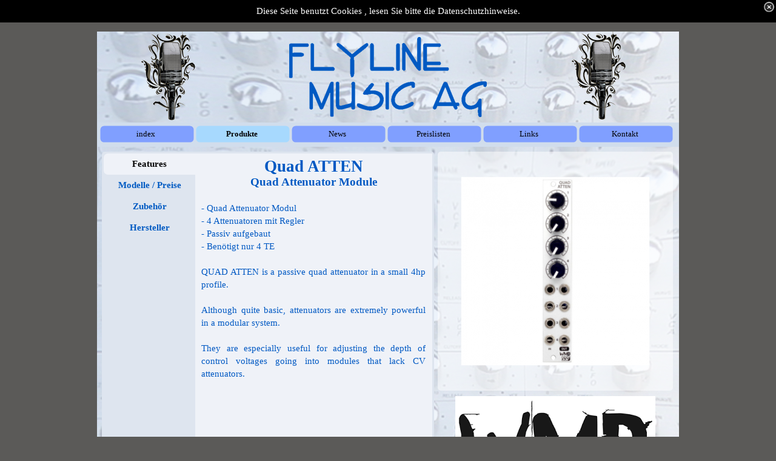

--- FILE ---
content_type: text/html
request_url: http://flyline.ch/quadatten.html
body_size: 520800
content:
<!DOCTYPE html><!-- HTML5 -->
<html prefix="og: http://ogp.me/ns#" lang="de-DE" dir="ltr">
	<head>
		<title> - Flyline Music AG</title>
		<meta charset="utf-8" />
		<!--[if IE]><meta http-equiv="ImageToolbar" content="False" /><![endif]-->
		<meta name="author" content="Andreas Michel" />
		<meta name="generator" content="Incomedia WebSite X5 Professional 12.0.10.32 - www.websitex5.com" />
		<meta name="description" content="Quad ATTEN - Passive Quad Attenuator Module" />
		<meta name="keywords" content="quad, attenu, passive, eurorack, 4 kanal, 4 chan" />
		<meta property="og:locale" content="de-DE" />
		<meta property="og:type" content="website" />
		<meta property="og:url" content="http://www.flyline.ch/quadatten.html" />
		<meta property="og:title" content="Quad ATTEN" />
		<meta property="og:site_name" content="Flyline Music AG" />
		<meta property="og:description" content="Quad ATTEN - Passive Quad Attenuator Module" />
		<meta name="viewport" content="width=device-width, initial-scale=1" />
		<link rel="icon" href="favicon.png?12-0-10-32-637457047545565000" type="image/png" />
		<link rel="stylesheet" type="text/css" href="style/reset.css?12-0-10-32" media="screen,print" />
		<link rel="stylesheet" type="text/css" href="style/print.css?12-0-10-32" media="print" />
		<link rel="stylesheet" type="text/css" href="style/style.css?12-0-10-32" media="screen,print" />
		<link rel="stylesheet" type="text/css" href="style/template.css?12-0-10-32" media="screen" />
		<link rel="stylesheet" type="text/css" href="style/menu.css?12-0-10-32" media="screen" />
		<!--[if lt IE 9]><link rel="stylesheet" type="text/css" href="style/menu_ie.css?12-0-10-32" media="screen" /><![endif]-->
		<!--[if lte IE 7]><link rel="stylesheet" type="text/css" href="style/ie.css?12-0-10-32" media="screen" /><![endif]-->
		<link rel="stylesheet" type="text/css" href="pcss/quadatten.css?12-0-10-32-637457047565765000" media="screen" />
		<!--[if lt IE 9]><link rel="stylesheet" type="text/css" href="pcssie/quadatten.css" media="screen" /><![endif]-->
		
		<script type="text/javascript" src="res/jquery.js?12-0-10-32"></script>
		<script type="text/javascript" src="res/x5engine.js?12-0-10-32" data-files-version="12-0-10-32"></script>
		
		
		
		<script type="text/javascript">
			x5engine.boot.push(function () { x5engine.utils.checkBrowserCompatibility(); });
		</script>
		
	</head>
	<body>
		<div id="imHeaderBg"></div>
		<div id="imFooterBg"></div>
		<div id="imPage">
			<div id="imHeader">
				<h1 class="imHidden"> - Flyline Music AG</h1>
				
			</div>
			<a class="imHidden" href="#imGoToCont" title="Überspringen Sie das Hauptmenü">Direkt zum Seiteninhalt</a>
			<a id="imGoToMenu"></a><p class="imHidden">Hauptmenü:</p>
			<div id="imMnMnGraphics"></div>
			<div id="imMnMn" class="auto">
				<div class="hamburger-site-background menu-mobile-hidden"></div><div class="hamburger-button"><div><div><div class="hamburger-bar"></div><div class="hamburger-bar"></div><div class="hamburger-bar"></div></div></div></div><div class="hamburger-menu-background-container"><div class="hamburger-menu-background menu-mobile-hidden"><div class="hamburger-menu-close-button"><span>&times;</span></div></div></div>
				<ul class="auto menu-mobile-hidden">
					<li id="imMnMnNode0" class=" imPage">
						<a href="index.html">
							<span class="imMnMnFirstBg">
								<span class="imMnMnTxt"><span class="imMnMnImg"></span><span class="imMnMnTextLabel">index</span></span>
							</span>
						</a>
					</li><li id="imMnMnNode9" class="imLevel imMnMnCurrent">
						<span class="imMnMnFirstBg">
							<span class="imMnMnLevelImg"></span><span class="imMnMnTxt"><span class="imMnMnImg"></span><span class="imMnMnTextLabel">Produkte</span></span>
						</span>
				<ul class="auto">
					<li id="imMnMnNode14" class="imMnMnFirst imLevel">
						<span class="imMnMnBorder">
							<span class="imMnMnLevelImg"></span><span class="imMnMnTxt"><span class="imMnMnImg"></span><span class="imMnMnTextLabel">Mikrofone</span></span>
						</span>
				<ul class="auto">
					<li id="imMnMnNode1645" class="imMnMnFirst imLevel">
						<span class="imMnMnBorder">
							<span class="imMnMnLevelImg"></span><span class="imMnMnTxt"><span class="imMnMnImg"></span><span class="imMnMnTextLabel">3DIO</span></span>
						</span>
				<ul class="auto">
					<li id="imMnMnNode1646" class="imMnMnFirst imLevel">
						<span class="imMnMnBorder">
							<span class="imMnMnLevelImg"></span><span class="imMnMnTxt"><span class="imMnMnImg"></span><span class="imMnMnTextLabel">Microphones</span></span>
						</span>
				<ul class="auto">
					<li id="imMnMnNode1649" class="imMnMnFirst imPage">
						<a href="freespace.html">
							<span class="imMnMnBorder">
								<span class="imMnMnTxt"><span class="imMnMnImg"></span><span class="imMnMnTextLabel">Free Space</span></span>
							</span>
						</a>
					</li><li id="imMnMnNode1650" class="imMnMnMiddle imPage">
						<a href="freespacexlr.html">
							<span class="imMnMnBorder">
								<span class="imMnMnTxt"><span class="imMnMnImg"></span><span class="imMnMnTextLabel">Free Space XLR</span></span>
							</span>
						</a>
					</li><li id="imMnMnNode1655" class="imMnMnLast imPage">
						<a href="omni.html">
							<span class="imMnMnBorder">
								<span class="imMnMnTxt"><span class="imMnMnImg"></span><span class="imMnMnTextLabel">Omni</span></span>
							</span>
						</a>
					</li></ul></li>
				<li id="imMnMnNode1647" class="imMnMnMiddle imLevel">
						<span class="imMnMnBorder">
							<span class="imMnMnLevelImg"></span><span class="imMnMnTxt"><span class="imMnMnImg"></span><span class="imMnMnTextLabel">Pro Microphones</span></span>
						</span>
				<ul class="auto">
					<li id="imMnMnNode1654" class="imMnMnFirst imPage">
						<a href="freespaceproii.html">
							<span class="imMnMnBorder">
								<span class="imMnMnTxt"><span class="imMnMnImg"></span><span class="imMnMnTextLabel">Free Space Pro II</span></span>
							</span>
						</a>
					</li><li id="imMnMnNode1656" class="imMnMnLast imPage">
						<a href="omnipro.html">
							<span class="imMnMnBorder">
								<span class="imMnMnTxt"><span class="imMnMnImg"></span><span class="imMnMnTextLabel">Omni Pro</span></span>
							</span>
						</a>
					</li></ul></li>
				<li id="imMnMnNode1648" class="imMnMnLast imLevel">
						<span class="imMnMnBorder">
							<span class="imMnMnLevelImg"></span><span class="imMnMnTxt"><span class="imMnMnImg"></span><span class="imMnMnTextLabel">Accessoires</span></span>
						</span>
				<ul class="auto">
					<li id="imMnMnNode1651" class="imMnMnFirst imPage">
						<a href="dab.html">
							<span class="imMnMnBorder">
								<span class="imMnMnTxt"><span class="imMnMnImg"></span><span class="imMnMnTextLabel">DAB</span></span>
							</span>
						</a>
					</li><li id="imMnMnNode1652" class="imMnMnMiddle imPage">
						<a href="gh.html">
							<span class="imMnMnBorder">
								<span class="imMnMnTxt"><span class="imMnMnImg"></span><span class="imMnMnTextLabel">GH</span></span>
							</span>
						</a>
					</li><li id="imMnMnNode1653" class="imMnMnLast imPage">
						<a href="em.html">
							<span class="imMnMnBorder">
								<span class="imMnMnTxt"><span class="imMnMnImg"></span><span class="imMnMnTextLabel">EM</span></span>
							</span>
						</a>
					</li></ul></li>
				</ul></li>
				<li id="imMnMnNode24" class="imMnMnMiddle imLevel">
						<span class="imMnMnBorder">
							<span class="imMnMnLevelImg"></span><span class="imMnMnTxt"><span class="imMnMnImg"></span><span class="imMnMnTextLabel">AEA</span></span>
						</span>
				<ul class="auto">
					<li id="imMnMnNode19" class="imMnMnFirst imLevel">
						<span class="imMnMnBorder">
							<span class="imMnMnLevelImg"></span><span class="imMnMnTxt"><span class="imMnMnImg"></span><span class="imMnMnTextLabel">Nuvo Series</span></span>
						</span>
				<ul class="auto">
					<li id="imMnMnNode25" class="imMnMnFirst imPage">
						<a href="n8.html">
							<span class="imMnMnBorder">
								<span class="imMnMnTxt"><span class="imMnMnImg"></span><span class="imMnMnTextLabel">N8</span></span>
							</span>
						</a>
					</li><li id="imMnMnNode66" class="imMnMnLast imPage">
						<a href="n22.html">
							<span class="imMnMnBorder">
								<span class="imMnMnTxt"><span class="imMnMnImg"></span><span class="imMnMnTextLabel">N22</span></span>
							</span>
						</a>
					</li></ul></li>
				<li id="imMnMnNode20" class="imMnMnMiddle imLevel">
						<span class="imMnMnBorder">
							<span class="imMnMnLevelImg"></span><span class="imMnMnTxt"><span class="imMnMnImg"></span><span class="imMnMnTextLabel">Legacy Series</span></span>
						</span>
				<ul class="auto">
					<li id="imMnMnNode67" class="imMnMnFirst imPage">
						<a href="ku4.html">
							<span class="imMnMnBorder">
								<span class="imMnMnTxt"><span class="imMnMnImg"></span><span class="imMnMnTextLabel">KU4</span></span>
							</span>
						</a>
					</li><li id="imMnMnNode68" class="imMnMnMiddle imPage">
						<a href="r44c.html">
							<span class="imMnMnBorder">
								<span class="imMnMnTxt"><span class="imMnMnImg"></span><span class="imMnMnTextLabel">R44C</span></span>
							</span>
						</a>
					</li><li id="imMnMnNode69" class="imMnMnMiddle imPage">
						<a href="r44ce.html">
							<span class="imMnMnBorder">
								<span class="imMnMnTxt"><span class="imMnMnImg"></span><span class="imMnMnTextLabel">R44CE</span></span>
							</span>
						</a>
					</li><li id="imMnMnNode70" class="imMnMnMiddle imPage">
						<a href="r84.html">
							<span class="imMnMnBorder">
								<span class="imMnMnTxt"><span class="imMnMnImg"></span><span class="imMnMnTextLabel">R84</span></span>
							</span>
						</a>
					</li><li id="imMnMnNode71" class="imMnMnMiddle imPage">
						<a href="r88mkii.html">
							<span class="imMnMnBorder">
								<span class="imMnMnTxt"><span class="imMnMnImg"></span><span class="imMnMnTextLabel">R88 MKII</span></span>
							</span>
						</a>
					</li><li id="imMnMnNode72" class="imMnMnLast imPage">
						<a href="r92.html">
							<span class="imMnMnBorder">
								<span class="imMnMnTxt"><span class="imMnMnImg"></span><span class="imMnMnTextLabel">R92</span></span>
							</span>
						</a>
					</li></ul></li>
				<li id="imMnMnNode21" class="imMnMnMiddle imLevel">
						<span class="imMnMnBorder">
							<span class="imMnMnLevelImg"></span><span class="imMnMnTxt"><span class="imMnMnImg"></span><span class="imMnMnTextLabel">Active Series</span></span>
						</span>
				<ul class="auto">
					<li id="imMnMnNode1858" class="imMnMnFirst imPage">
						<a href="ku5a.html">
							<span class="imMnMnBorder">
								<span class="imMnMnTxt"><span class="imMnMnImg"></span><span class="imMnMnTextLabel">KU5A</span></span>
							</span>
						</a>
					</li><li id="imMnMnNode1777" class="imMnMnMiddle imPage">
						<a href="r44ace.html">
							<span class="imMnMnBorder">
								<span class="imMnMnTxt"><span class="imMnMnImg"></span><span class="imMnMnTextLabel">R44ACE</span></span>
							</span>
						</a>
					</li><li id="imMnMnNode73" class="imMnMnMiddle imPage">
						<a href="a440.html">
							<span class="imMnMnBorder">
								<span class="imMnMnTxt"><span class="imMnMnImg"></span><span class="imMnMnTextLabel">A440</span></span>
							</span>
						</a>
					</li><li id="imMnMnNode74" class="imMnMnMiddle imPage">
						<a href="r84a.html">
							<span class="imMnMnBorder">
								<span class="imMnMnTxt"><span class="imMnMnImg"></span><span class="imMnMnTextLabel">R84A</span></span>
							</span>
						</a>
					</li><li id="imMnMnNode2089" class="imMnMnLast imPage">
						<a href="r88a.html">
							<span class="imMnMnBorder">
								<span class="imMnMnTxt"><span class="imMnMnImg"></span><span class="imMnMnTextLabel">R88A</span></span>
							</span>
						</a>
					</li></ul></li>
				<li id="imMnMnNode23" class="imMnMnLast imLevel">
						<span class="imMnMnBorder">
							<span class="imMnMnLevelImg"></span><span class="imMnMnTxt"><span class="imMnMnImg"></span><span class="imMnMnTextLabel">Accessoires</span></span>
						</span>
				<ul class="auto">
					<li id="imMnMnNode79" class="imMnMnFirst imPage">
						<a href="stpr.html">
							<span class="imMnMnBorder">
								<span class="imMnMnTxt"><span class="imMnMnImg"></span><span class="imMnMnTextLabel">STPR</span></span>
							</span>
						</a>
					</li><li id="imMnMnNode80" class="imMnMnMiddle imPage">
						<a href="smt2.html">
							<span class="imMnMnBorder">
								<span class="imMnMnTxt"><span class="imMnMnImg"></span><span class="imMnMnTextLabel">SMT-2</span></span>
							</span>
						</a>
					</li><li id="imMnMnNode81" class="imMnMnMiddle imPage">
						<a href="smp17.html">
							<span class="imMnMnBorder">
								<span class="imMnMnTxt"><span class="imMnMnImg"></span><span class="imMnMnTextLabel">SMP17</span></span>
							</span>
						</a>
					</li><li id="imMnMnNode82" class="imMnMnMiddle imPage">
						<a href="smp1m.html">
							<span class="imMnMnBorder">
								<span class="imMnMnTxt"><span class="imMnMnImg"></span><span class="imMnMnTextLabel">SMP1M</span></span>
							</span>
						</a>
					</li><li id="imMnMnNode83" class="imMnMnMiddle imPage">
						<a href="minitree.html">
							<span class="imMnMnBorder">
								<span class="imMnMnTxt"><span class="imMnMnImg"></span><span class="imMnMnTextLabel">Mini Tree</span></span>
							</span>
						</a>
					</li><li id="imMnMnNode84" class="imMnMnMiddle imPage">
						<a href="deccatree.html">
							<span class="imMnMnBorder">
								<span class="imMnMnTxt"><span class="imMnMnImg"></span><span class="imMnMnTextLabel">Decca Tree</span></span>
							</span>
						</a>
					</li><li id="imMnMnNode86" class="imMnMnLast imPage">
						<a href="smps.html">
							<span class="imMnMnBorder">
								<span class="imMnMnTxt"><span class="imMnMnImg"></span><span class="imMnMnTextLabel">SMP-S</span></span>
							</span>
						</a>
					</li></ul></li>
				</ul></li>
				<li id="imMnMnNode1685" class="imMnMnMiddle imLevel">
						<span class="imMnMnBorder">
							<span class="imMnMnLevelImg"></span><span class="imMnMnTxt"><span class="imMnMnImg"></span><span class="imMnMnTextLabel">Antelope Audio</span></span>
						</span>
				<ul class="auto">
					<li id="imMnMnNode2050" class="imMnMnFirst imPage">
						<a href="edgego.html">
							<span class="imMnMnBorder">
								<span class="imMnMnTxt"><span class="imMnMnImg"></span><span class="imMnMnTextLabel">Edge Go</span></span>
							</span>
						</a>
					</li><li id="imMnMnNode1687" class="imMnMnMiddle imPage">
						<a href="edgesolo.html">
							<span class="imMnMnBorder">
								<span class="imMnMnTxt"><span class="imMnMnImg"></span><span class="imMnMnTextLabel">Edge Solo</span></span>
							</span>
						</a>
					</li><li id="imMnMnNode1859" class="imMnMnMiddle imPage">
						<a href="edgeduo.html">
							<span class="imMnMnBorder">
								<span class="imMnMnTxt"><span class="imMnMnImg"></span><span class="imMnMnTextLabel">Edge Duo</span></span>
							</span>
						</a>
					</li><li id="imMnMnNode1860" class="imMnMnMiddle imPage">
						<a href="edgequadro.html">
							<span class="imMnMnBorder">
								<span class="imMnMnTxt"><span class="imMnMnImg"></span><span class="imMnMnTextLabel">Edge Quadro</span></span>
							</span>
						</a>
					</li><li id="imMnMnNode1688" class="imMnMnLast imPage">
						<a href="verge2.html">
							<span class="imMnMnBorder">
								<span class="imMnMnTxt"><span class="imMnMnImg"></span><span class="imMnMnTextLabel">Verge</span></span>
							</span>
						</a>
					</li></ul></li>
				<li id="imMnMnNode87" class="imMnMnMiddle imLevel">
						<span class="imMnMnBorder">
							<span class="imMnMnLevelImg"></span><span class="imMnMnTxt"><span class="imMnMnImg"></span><span class="imMnMnTextLabel">Avantone Pro</span></span>
						</span>
				<ul class="auto">
					<li id="imMnMnNode2188" class="imMnMnFirst imLevel">
						<span class="imMnMnBorder">
							<span class="imMnMnLevelImg"></span><span class="imMnMnTxt"><span class="imMnMnImg"></span><span class="imMnMnTextLabel">Kick Drum</span></span>
						</span>
				<ul class="auto">
					<li id="imMnMnNode2189" class=" imPage">
						<a href="kick.html">
							<span class="imMnMnBorder">
								<span class="imMnMnTxt"><span class="imMnMnImg"></span><span class="imMnMnTextLabel">Kick</span></span>
							</span>
						</a>
					</li></ul></li>
				<li id="imMnMnNode88" class="imMnMnMiddle imLevel">
						<span class="imMnMnBorder">
							<span class="imMnMnLevelImg"></span><span class="imMnMnTxt"><span class="imMnMnImg"></span><span class="imMnMnTextLabel">Kondensator Mikrofone</span></span>
						</span>
				<ul class="auto">
					<li id="imMnMnNode92" class="imMnMnFirst imPage">
						<a href="ck1.html">
							<span class="imMnMnBorder">
								<span class="imMnMnTxt"><span class="imMnMnImg"></span><span class="imMnMnTextLabel">CK-1</span></span>
							</span>
						</a>
					</li><li id="imMnMnNode93" class="imMnMnMiddle imPage">
						<a href="ck6.html">
							<span class="imMnMnBorder">
								<span class="imMnMnTxt"><span class="imMnMnImg"></span><span class="imMnMnTextLabel">CK-6 Classic</span></span>
							</span>
						</a>
					</li><li id="imMnMnNode1851" class="imMnMnMiddle imPage">
						<a href="ck6plus.html">
							<span class="imMnMnBorder">
								<span class="imMnMnTxt"><span class="imMnMnImg"></span><span class="imMnMnTextLabel">CK-6 Plus</span></span>
							</span>
						</a>
					</li><li id="imMnMnNode1852" class="imMnMnMiddle imPage">
						<a href="ck7plus.html">
							<span class="imMnMnBorder">
								<span class="imMnMnTxt"><span class="imMnMnImg"></span><span class="imMnMnTextLabel">CK-7 Plus</span></span>
							</span>
						</a>
					</li><li id="imMnMnNode98" class="imMnMnLast imPage">
						<a href="ck40.html">
							<span class="imMnMnBorder">
								<span class="imMnMnTxt"><span class="imMnMnImg"></span><span class="imMnMnTextLabel">CK-40</span></span>
							</span>
						</a>
					</li></ul></li>
				<li id="imMnMnNode89" class="imMnMnMiddle imLevel">
						<span class="imMnMnBorder">
							<span class="imMnMnLevelImg"></span><span class="imMnMnTxt"><span class="imMnMnImg"></span><span class="imMnMnTextLabel">Röhren Mikrofone</span></span>
						</span>
				<ul class="auto">
					<li id="imMnMnNode99" class="imMnMnFirst imPage">
						<a href="bv1.html">
							<span class="imMnMnBorder">
								<span class="imMnMnTxt"><span class="imMnMnImg"></span><span class="imMnMnTextLabel">BV-1</span></span>
							</span>
						</a>
					</li><li id="imMnMnNode118" class="imMnMnMiddle imPage">
						<a href="cv12.html">
							<span class="imMnMnBorder">
								<span class="imMnMnTxt"><span class="imMnMnImg"></span><span class="imMnMnTextLabel">CV-12</span></span>
							</span>
						</a>
					</li><li id="imMnMnNode1850" class="imMnMnMiddle imPage">
						<a href="cv12bla.html">
							<span class="imMnMnBorder">
								<span class="imMnMnTxt"><span class="imMnMnImg"></span><span class="imMnMnTextLabel">CV-12 BLA</span></span>
							</span>
						</a>
					</li><li id="imMnMnNode119" class="imMnMnLast imPage">
						<a href="cv28.html">
							<span class="imMnMnBorder">
								<span class="imMnMnTxt"><span class="imMnMnImg"></span><span class="imMnMnTextLabel">CV-28</span></span>
							</span>
						</a>
					</li></ul></li>
				<li id="imMnMnNode90" class="imMnMnMiddle imLevel">
						<span class="imMnMnBorder">
							<span class="imMnMnLevelImg"></span><span class="imMnMnTxt"><span class="imMnMnImg"></span><span class="imMnMnTextLabel">Bändchen Mikrofon</span></span>
						</span>
				<ul class="auto">
					<li id="imMnMnNode121" class=" imPage">
						<a href="cr14.html">
							<span class="imMnMnBorder">
								<span class="imMnMnTxt"><span class="imMnMnImg"></span><span class="imMnMnTextLabel">CR-14</span></span>
							</span>
						</a>
					</li></ul></li>
				<li id="imMnMnNode91" class="imMnMnLast imLevel">
						<span class="imMnMnBorder">
							<span class="imMnMnLevelImg"></span><span class="imMnMnTxt"><span class="imMnMnImg"></span><span class="imMnMnTextLabel">Accessoires</span></span>
						</span>
				<ul class="auto">
					<li id="imMnMnNode97" class="imMnMnFirst imPage">
						<a href="proclamp.html">
							<span class="imMnMnBorder">
								<span class="imMnMnTxt"><span class="imMnMnImg"></span><span class="imMnMnTextLabel">Pro Clamp</span></span>
							</span>
						</a>
					</li><li id="imMnMnNode95" class="imMnMnMiddle imPage">
						<a href="proshield.html">
							<span class="imMnMnBorder">
								<span class="imMnMnTxt"><span class="imMnMnImg"></span><span class="imMnMnTextLabel">Pro Shield</span></span>
							</span>
						</a>
					</li><li id="imMnMnNode96" class="imMnMnLast imPage">
						<a href="ssm.html">
							<span class="imMnMnBorder">
								<span class="imMnMnTxt"><span class="imMnMnImg"></span><span class="imMnMnTextLabel">SSM</span></span>
							</span>
						</a>
					</li></ul></li>
				</ul></li>
				<li id="imMnMnNode122" class="imMnMnMiddle imLevel">
						<span class="imMnMnBorder">
							<span class="imMnMnLevelImg"></span><span class="imMnMnTxt"><span class="imMnMnImg"></span><span class="imMnMnTextLabel">Bock Audio Design</span></span>
						</span>
				<ul class="auto">
					<li id="imMnMnNode123" class="imMnMnFirst imLevel">
						<span class="imMnMnBorder">
							<span class="imMnMnLevelImg"></span><span class="imMnMnTxt"><span class="imMnMnImg"></span><span class="imMnMnTextLabel">Kondensator Mikrofone</span></span>
						</span>
				<ul class="auto">
					<li id="imMnMnNode125" class="imMnMnFirst imPage">
						<a href="ifet.html">
							<span class="imMnMnBorder">
								<span class="imMnMnTxt"><span class="imMnMnImg"></span><span class="imMnMnTextLabel">iFET</span></span>
							</span>
						</a>
					</li><li id="imMnMnNode126" class="imMnMnLast imPage">
						<a href="u195.html">
							<span class="imMnMnBorder">
								<span class="imMnMnTxt"><span class="imMnMnImg"></span><span class="imMnMnTextLabel">U195</span></span>
							</span>
						</a>
					</li></ul></li>
				<li id="imMnMnNode124" class="imMnMnLast imLevel">
						<span class="imMnMnBorder">
							<span class="imMnMnLevelImg"></span><span class="imMnMnTxt"><span class="imMnMnImg"></span><span class="imMnMnTextLabel">Röhren Mikrofone</span></span>
						</span>
				<ul class="auto">
					<li id="imMnMnNode127" class="imMnMnFirst imPage">
						<a href="47.html">
							<span class="imMnMnBorder">
								<span class="imMnMnTxt"><span class="imMnMnImg"></span><span class="imMnMnTextLabel">47</span></span>
							</span>
						</a>
					</li><li id="imMnMnNode1930" class="imMnMnMiddle imPage">
						<a href="241.html">
							<span class="imMnMnBorder">
								<span class="imMnMnTxt"><span class="imMnMnImg"></span><span class="imMnMnTextLabel">241</span></span>
							</span>
						</a>
					</li><li id="imMnMnNode128" class="imMnMnMiddle imPage">
						<a href="251.html">
							<span class="imMnMnBorder">
								<span class="imMnMnTxt"><span class="imMnMnImg"></span><span class="imMnMnTextLabel">251</span></span>
							</span>
						</a>
					</li><li id="imMnMnNode129" class="imMnMnMiddle imPage">
						<a href="507.html">
							<span class="imMnMnBorder">
								<span class="imMnMnTxt"><span class="imMnMnImg"></span><span class="imMnMnTextLabel">507</span></span>
							</span>
						</a>
					</li><li id="imMnMnNode1931" class="imMnMnLast imPage">
						<a href="u199.html">
							<span class="imMnMnBorder">
								<span class="imMnMnTxt"><span class="imMnMnImg"></span><span class="imMnMnTextLabel">U99</span></span>
							</span>
						</a>
					</li></ul></li>
				</ul></li>
				<li id="imMnMnNode145" class="imMnMnMiddle imLevel">
						<span class="imMnMnBorder">
							<span class="imMnMnLevelImg"></span><span class="imMnMnTxt"><span class="imMnMnImg"></span><span class="imMnMnTextLabel">Cascade Microphones</span></span>
						</span>
				<ul class="auto">
					<li id="imMnMnNode146" class="imMnMnFirst imLevel">
						<span class="imMnMnBorder">
							<span class="imMnMnLevelImg"></span><span class="imMnMnTxt"><span class="imMnMnImg"></span><span class="imMnMnTextLabel">Short Ribbons</span></span>
						</span>
				<ul class="auto">
					<li id="imMnMnNode167" class="imMnMnFirst imPage">
						<a href="kuncklehead.html">
							<span class="imMnMnBorder">
								<span class="imMnMnTxt"><span class="imMnMnImg"></span><span class="imMnMnTextLabel">Knuckle Head</span></span>
							</span>
						</a>
					</li><li id="imMnMnNode150" class="imMnMnMiddle imPage">
						<a href="fathead.html">
							<span class="imMnMnBorder">
								<span class="imMnMnTxt"><span class="imMnMnImg"></span><span class="imMnMnTextLabel">Fat Head</span></span>
							</span>
						</a>
					</li><li id="imMnMnNode2068" class="imMnMnMiddle imPage">
						<a href="fatheadbe.html">
							<span class="imMnMnBorder">
								<span class="imMnMnTxt"><span class="imMnMnImg"></span><span class="imMnMnTextLabel">Fat Head BE</span></span>
							</span>
						</a>
					</li><li id="imMnMnNode166" class="imMnMnLast imPage">
						<a href="fatheadii.html">
							<span class="imMnMnBorder">
								<span class="imMnMnTxt"><span class="imMnMnImg"></span><span class="imMnMnTextLabel">new Fat Head II</span></span>
							</span>
						</a>
					</li></ul></li>
				<li id="imMnMnNode147" class="imMnMnMiddle imLevel">
						<span class="imMnMnBorder">
							<span class="imMnMnLevelImg"></span><span class="imMnMnTxt"><span class="imMnMnImg"></span><span class="imMnMnTextLabel">Long Ribbons</span></span>
						</span>
				<ul class="auto">
					<li id="imMnMnNode168" class=" imPage">
						<a href="vinjet.html">
							<span class="imMnMnBorder">
								<span class="imMnMnTxt"><span class="imMnMnImg"></span><span class="imMnMnTextLabel">Vin-Jet</span></span>
							</span>
						</a>
					</li></ul></li>
				<li id="imMnMnNode148" class="imMnMnMiddle imLevel">
						<span class="imMnMnBorder">
							<span class="imMnMnLevelImg"></span><span class="imMnMnTxt"><span class="imMnMnImg"></span><span class="imMnMnTextLabel">Specialty Ribbons</span></span>
						</span>
				<ul class="auto">
					<li id="imMnMnNode169" class="imMnMnFirst imPage">
						<a href="fatheadiiap.html">
							<span class="imMnMnBorder">
								<span class="imMnMnTxt"><span class="imMnMnImg"></span><span class="imMnMnTextLabel">Fat Head II A/P</span></span>
							</span>
						</a>
					</li><li id="imMnMnNode170" class="imMnMnLast imPage">
						<a href="x15.html">
							<span class="imMnMnBorder">
								<span class="imMnMnTxt"><span class="imMnMnImg"></span><span class="imMnMnTextLabel">X-15</span></span>
							</span>
						</a>
					</li></ul></li>
				<li id="imMnMnNode151" class="imMnMnLast imLevel">
						<span class="imMnMnBorder">
							<span class="imMnMnLevelImg"></span><span class="imMnMnTxt"><span class="imMnMnImg"></span><span class="imMnMnTextLabel">Accessoires</span></span>
						</span>
				<ul class="auto">
					<li id="imMnMnNode155" class="imMnMnFirst imPage">
						<a href="shockcascade.html">
							<span class="imMnMnBorder">
								<span class="imMnMnTxt"><span class="imMnMnImg"></span><span class="imMnMnTextLabel">Shockmounts</span></span>
							</span>
						</a>
					</li><li id="imMnMnNode156" class="imMnMnLast imPage">
						<a href="blumleincascade.html">
							<span class="imMnMnBorder">
								<span class="imMnMnTxt"><span class="imMnMnImg"></span><span class="imMnMnTextLabel">Stereobar</span></span>
							</span>
						</a>
					</li></ul></li>
				</ul></li>
				<li id="imMnMnNode174" class="imMnMnMiddle imLevel">
						<span class="imMnMnBorder">
							<span class="imMnMnLevelImg"></span><span class="imMnMnTxt"><span class="imMnMnImg"></span><span class="imMnMnTextLabel">Cloud Microphones</span></span>
						</span>
				<ul class="auto">
					<li id="imMnMnNode190" class="imMnMnFirst imLevel">
						<span class="imMnMnBorder">
							<span class="imMnMnLevelImg"></span><span class="imMnMnTxt"><span class="imMnMnImg"></span><span class="imMnMnTextLabel">Active Ribbons</span></span>
						</span>
				<ul class="auto">
					<li id="imMnMnNode189" class="imMnMnFirst imPage">
						<a href="44a.html">
							<span class="imMnMnBorder">
								<span class="imMnMnTxt"><span class="imMnMnImg"></span><span class="imMnMnTextLabel">44-A</span></span>
							</span>
						</a>
					</li><li id="imMnMnNode194" class="imMnMnLast imPage">
						<a href="jrs34.html">
							<span class="imMnMnBorder">
								<span class="imMnMnTxt"><span class="imMnMnImg"></span><span class="imMnMnTextLabel">JRS-34</span></span>
							</span>
						</a>
					</li></ul></li>
				<li id="imMnMnNode191" class="imMnMnMiddle imLevel">
						<span class="imMnMnBorder">
							<span class="imMnMnLevelImg"></span><span class="imMnMnTxt"><span class="imMnMnImg"></span><span class="imMnMnTextLabel">Passive Ribbons</span></span>
						</span>
				<ul class="auto">
					<li id="imMnMnNode195" class=" imPage">
						<a href="jrs34p.html">
							<span class="imMnMnBorder">
								<span class="imMnMnTxt"><span class="imMnMnImg"></span><span class="imMnMnTextLabel">JRS-34P</span></span>
							</span>
						</a>
					</li></ul></li>
				<li id="imMnMnNode192" class="imMnMnLast imLevel">
						<span class="imMnMnBorder">
							<span class="imMnMnLevelImg"></span><span class="imMnMnTxt"><span class="imMnMnImg"></span><span class="imMnMnTextLabel">Zubehör</span></span>
						</span>
				<ul class="auto">
					<li id="imMnMnNode193" class=" imPage">
						<a href="u1.html">
							<span class="imMnMnBorder">
								<span class="imMnMnTxt"><span class="imMnMnImg"></span><span class="imMnMnTextLabel">U1</span></span>
							</span>
						</a>
					</li></ul></li>
				</ul></li>
				<li id="imMnMnNode1805" class="imMnMnMiddle imLevel">
						<span class="imMnMnBorder">
							<span class="imMnMnLevelImg"></span><span class="imMnMnTxt"><span class="imMnMnImg"></span><span class="imMnMnTextLabel">Chandler Limited</span></span>
						</span>
				<ul class="auto">
					<li id="imMnMnNode1855" class="imMnMnFirst imPage">
						<a href="tgmic.html">
							<span class="imMnMnBorder">
								<span class="imMnMnTxt"><span class="imMnMnImg"></span><span class="imMnMnTextLabel">TG.MIC</span></span>
							</span>
						</a>
					</li><li id="imMnMnNode1806" class="imMnMnLast imPage">
						<a href="reddmic.html">
							<span class="imMnMnBorder">
								<span class="imMnMnTxt"><span class="imMnMnImg"></span><span class="imMnMnTextLabel">REDD.MIC</span></span>
							</span>
						</a>
					</li></ul></li>
				<li id="imMnMnNode196" class="imMnMnMiddle imLevel">
						<span class="imMnMnBorder">
							<span class="imMnMnLevelImg"></span><span class="imMnMnTxt"><span class="imMnMnImg"></span><span class="imMnMnTextLabel">Coles Electroacoustics</span></span>
						</span>
				<ul class="auto">
					<li id="imMnMnNode197" class="imMnMnFirst imLevel">
						<span class="imMnMnBorder">
							<span class="imMnMnLevelImg"></span><span class="imMnMnTxt"><span class="imMnMnImg"></span><span class="imMnMnTextLabel">Ribbon Mics</span></span>
						</span>
				<ul class="auto">
					<li id="imMnMnNode199" class="imMnMnFirst imPage">
						<a href="4030l.html">
							<span class="imMnMnBorder">
								<span class="imMnMnTxt"><span class="imMnMnImg"></span><span class="imMnMnTextLabel">4030L</span></span>
							</span>
						</a>
					</li><li id="imMnMnNode205" class="imMnMnMiddle imPage">
						<a href="4038.html">
							<span class="imMnMnBorder">
								<span class="imMnMnTxt"><span class="imMnMnImg"></span><span class="imMnMnTextLabel">4038</span></span>
							</span>
						</a>
					</li><li id="imMnMnNode206" class="imMnMnMiddle imPage">
						<a href="4040.html">
							<span class="imMnMnBorder">
								<span class="imMnMnTxt"><span class="imMnMnImg"></span><span class="imMnMnTextLabel">4040</span></span>
							</span>
						</a>
					</li><li id="imMnMnNode207" class="imMnMnMiddle imPage">
						<a href="4050.html">
							<span class="imMnMnBorder">
								<span class="imMnMnTxt"><span class="imMnMnImg"></span><span class="imMnMnTextLabel">4050</span></span>
							</span>
						</a>
					</li><li id="imMnMnNode208" class="imMnMnLast imPage">
						<a href="4104.html">
							<span class="imMnMnBorder">
								<span class="imMnMnTxt"><span class="imMnMnImg"></span><span class="imMnMnTextLabel">4104</span></span>
							</span>
						</a>
					</li></ul></li>
				<li id="imMnMnNode198" class="imMnMnLast imLevel">
						<span class="imMnMnBorder">
							<span class="imMnMnLevelImg"></span><span class="imMnMnTxt"><span class="imMnMnImg"></span><span class="imMnMnTextLabel">Zubehör</span></span>
						</span>
				<ul class="auto">
					<li id="imMnMnNode200" class="imMnMnFirst imPage">
						<a href="4038sm.html">
							<span class="imMnMnBorder">
								<span class="imMnMnTxt"><span class="imMnMnImg"></span><span class="imMnMnTextLabel">4038 SM</span></span>
							</span>
						</a>
					</li><li id="imMnMnNode201" class="imMnMnMiddle imPage">
						<a href="4069xlr.html">
							<span class="imMnMnBorder">
								<span class="imMnMnTxt"><span class="imMnMnImg"></span><span class="imMnMnTextLabel">4069 XLR</span></span>
							</span>
						</a>
					</li><li id="imMnMnNode202" class="imMnMnMiddle imPage">
						<a href="4071b.html">
							<span class="imMnMnBorder">
								<span class="imMnMnTxt"><span class="imMnMnImg"></span><span class="imMnMnTextLabel">4071B</span></span>
							</span>
						</a>
					</li><li id="imMnMnNode203" class="imMnMnMiddle imPage">
						<a href="4072.html">
							<span class="imMnMnBorder">
								<span class="imMnMnTxt"><span class="imMnMnImg"></span><span class="imMnMnTextLabel">4072</span></span>
							</span>
						</a>
					</li><li id="imMnMnNode204" class="imMnMnLast imPage">
						<a href="4040sm.html">
							<span class="imMnMnBorder">
								<span class="imMnMnTxt"><span class="imMnMnImg"></span><span class="imMnMnTextLabel">4040 SM</span></span>
							</span>
						</a>
					</li></ul></li>
				</ul></li>
				<li id="imMnMnNode2096" class="imMnMnMiddle imLevel">
						<span class="imMnMnBorder">
							<span class="imMnMnLevelImg"></span><span class="imMnMnTxt"><span class="imMnMnImg"></span><span class="imMnMnTextLabel">Dizengoff Audio</span></span>
						</span>
				<ul class="auto">
					<li id="imMnMnNode2095" class=" imPage">
						<a href="ld1948.html">
							<span class="imMnMnBorder">
								<span class="imMnMnTxt"><span class="imMnMnImg"></span><span class="imMnMnTextLabel">LD1948</span></span>
							</span>
						</a>
					</li></ul></li>
				<li id="imMnMnNode209" class="imMnMnMiddle imLevel">
						<span class="imMnMnBorder">
							<span class="imMnMnLevelImg"></span><span class="imMnMnTxt"><span class="imMnMnImg"></span><span class="imMnMnTextLabel">Earthworks</span></span>
						</span>
				<ul class="auto">
					<li id="imMnMnNode215" class="imMnMnFirst imLevel">
						<span class="imMnMnBorder">
							<span class="imMnMnLevelImg"></span><span class="imMnMnTxt"><span class="imMnMnImg"></span><span class="imMnMnTextLabel">Vocal Series</span></span>
						</span>
				<ul class="auto">
					<li id="imMnMnNode2020" class="imMnMnFirst imPage">
						<a href="sr314.html">
							<span class="imMnMnBorder">
								<span class="imMnMnTxt"><span class="imMnMnImg"></span><span class="imMnMnTextLabel">SR314</span></span>
							</span>
						</a>
					</li><li id="imMnMnNode2173" class="imMnMnMiddle imPage">
						<a href="sr3314.html">
							<span class="imMnMnBorder">
								<span class="imMnMnTxt"><span class="imMnMnImg"></span><span class="imMnMnTextLabel">SR3314</span></span>
							</span>
						</a>
					</li><li id="imMnMnNode1592" class="imMnMnMiddle imPage">
						<a href="sv33.html">
							<span class="imMnMnBorder">
								<span class="imMnMnTxt"><span class="imMnMnImg"></span><span class="imMnMnTextLabel">SV33</span></span>
							</span>
						</a>
					</li><li id="imMnMnNode268" class="imMnMnMiddle imPage">
						<a href="sr40v.html">
							<span class="imMnMnBorder">
								<span class="imMnMnTxt"><span class="imMnMnImg"></span><span class="imMnMnTextLabel">SR40V</span></span>
							</span>
						</a>
					</li><li id="imMnMnNode269" class="imMnMnLast imPage">
						<a href="wl40v.html">
							<span class="imMnMnBorder">
								<span class="imMnMnTxt"><span class="imMnMnImg"></span><span class="imMnMnTextLabel">WL40V</span></span>
							</span>
						</a>
					</li></ul></li>
				<li id="imMnMnNode217" class="imMnMnMiddle imLevel">
						<span class="imMnMnBorder">
							<span class="imMnMnLevelImg"></span><span class="imMnMnTxt"><span class="imMnMnImg"></span><span class="imMnMnTextLabel">PianoMic Series</span></span>
						</span>
				<ul class="auto">
					<li id="imMnMnNode274" class=" imPage">
						<a href="pm40.html">
							<span class="imMnMnBorder">
								<span class="imMnMnTxt"><span class="imMnMnImg"></span><span class="imMnMnTextLabel">PM40</span></span>
							</span>
						</a>
					</li></ul></li>
				<li id="imMnMnNode222" class="imMnMnMiddle imLevel">
						<span class="imMnMnBorder">
							<span class="imMnMnLevelImg"></span><span class="imMnMnTxt"><span class="imMnMnImg"></span><span class="imMnMnTextLabel">Drum Series</span></span>
						</span>
				<ul class="auto">
					<li id="imMnMnNode2021" class="imMnMnFirst imPage">
						<a href="sr20ls.html">
							<span class="imMnMnBorder">
								<span class="imMnMnTxt"><span class="imMnMnImg"></span><span class="imMnMnTextLabel">SR20LS</span></span>
							</span>
						</a>
					</li><li id="imMnMnNode1386" class="imMnMnMiddle imPage">
						<a href="dm20.html">
							<span class="imMnMnBorder">
								<span class="imMnMnTxt"><span class="imMnMnImg"></span><span class="imMnMnTextLabel">DM20</span></span>
							</span>
						</a>
					</li><li id="imMnMnNode286" class="imMnMnMiddle imPage">
						<a href="cmk4.html">
							<span class="imMnMnBorder">
								<span class="imMnMnTxt"><span class="imMnMnImg"></span><span class="imMnMnTextLabel">CMK4</span></span>
							</span>
						</a>
					</li><li id="imMnMnNode287" class="imMnMnMiddle imPage">
						<a href="cmk5.html">
							<span class="imMnMnBorder">
								<span class="imMnMnTxt"><span class="imMnMnImg"></span><span class="imMnMnTextLabel">CMK5</span></span>
							</span>
						</a>
					</li><li id="imMnMnNode1387" class="imMnMnMiddle imPage">
						<a href="dk7.html">
							<span class="imMnMnBorder">
								<span class="imMnMnTxt"><span class="imMnMnImg"></span><span class="imMnMnTextLabel">DK7</span></span>
							</span>
						</a>
					</li><li id="imMnMnNode288" class="imMnMnMiddle imPage">
						<a href="dk25l.html">
							<span class="imMnMnBorder">
								<span class="imMnMnTxt"><span class="imMnMnImg"></span><span class="imMnMnTextLabel">DK25/L</span></span>
							</span>
						</a>
					</li><li id="imMnMnNode289" class="imMnMnMiddle imPage">
						<a href="dk25r.html">
							<span class="imMnMnBorder">
								<span class="imMnMnTxt"><span class="imMnMnImg"></span><span class="imMnMnTextLabel">DK25/R</span></span>
							</span>
						</a>
					</li><li id="imMnMnNode290" class="imMnMnLast imPage">
						<a href="dk50r.html">
							<span class="imMnMnBorder">
								<span class="imMnMnTxt"><span class="imMnMnImg"></span><span class="imMnMnTextLabel">DK50/R</span></span>
							</span>
						</a>
					</li></ul></li>
				<li id="imMnMnNode216" class="imMnMnMiddle imLevel">
						<span class="imMnMnBorder">
							<span class="imMnMnLevelImg"></span><span class="imMnMnTxt"><span class="imMnMnImg"></span><span class="imMnMnTextLabel">SR Series</span></span>
						</span>
				<ul class="auto">
					<li id="imMnMnNode270" class="imMnMnFirst imPage">
						<a href="sr20.html">
							<span class="imMnMnBorder">
								<span class="imMnMnTxt"><span class="imMnMnImg"></span><span class="imMnMnTextLabel">SR20</span></span>
							</span>
						</a>
					</li><li id="imMnMnNode2022" class="imMnMnMiddle imPage">
						<a href="sr20ls.html">
							<span class="imMnMnBorder">
								<span class="imMnMnTxt"><span class="imMnMnImg"></span><span class="imMnMnTextLabel">SR20LS</span></span>
							</span>
						</a>
					</li><li id="imMnMnNode271" class="imMnMnMiddle imPage">
						<a href="st25.html">
							<span class="imMnMnBorder">
								<span class="imMnMnTxt"><span class="imMnMnImg"></span><span class="imMnMnTextLabel">SR25</span></span>
							</span>
						</a>
					</li><li id="imMnMnNode272" class="imMnMnMiddle imPage">
						<a href="sr30.html">
							<span class="imMnMnBorder">
								<span class="imMnMnTxt"><span class="imMnMnImg"></span><span class="imMnMnTextLabel">SR30</span></span>
							</span>
						</a>
					</li><li id="imMnMnNode273" class="imMnMnLast imPage">
						<a href="sr40.html">
							<span class="imMnMnBorder">
								<span class="imMnMnTxt"><span class="imMnMnImg"></span><span class="imMnMnTextLabel">SR40</span></span>
							</span>
						</a>
					</li></ul></li>
				<li id="imMnMnNode220" class="imMnMnMiddle imLevel">
						<span class="imMnMnBorder">
							<span class="imMnMnLevelImg"></span><span class="imMnMnTxt"><span class="imMnMnImg"></span><span class="imMnMnTextLabel">TC Series</span></span>
						</span>
				<ul class="auto">
					<li id="imMnMnNode278" class="imMnMnFirst imPage">
						<a href="tc20.html">
							<span class="imMnMnBorder">
								<span class="imMnMnTxt"><span class="imMnMnImg"></span><span class="imMnMnTextLabel">TC20</span></span>
							</span>
						</a>
					</li><li id="imMnMnNode279" class="imMnMnMiddle imPage">
						<a href="tc25.html">
							<span class="imMnMnBorder">
								<span class="imMnMnTxt"><span class="imMnMnImg"></span><span class="imMnMnTextLabel">TC25</span></span>
							</span>
						</a>
					</li><li id="imMnMnNode280" class="imMnMnLast imPage">
						<a href="tc30.html">
							<span class="imMnMnBorder">
								<span class="imMnMnTxt"><span class="imMnMnImg"></span><span class="imMnMnTextLabel">TC30</span></span>
							</span>
						</a>
					</li></ul></li>
				<li id="imMnMnNode221" class="imMnMnMiddle imLevel">
						<span class="imMnMnBorder">
							<span class="imMnMnLevelImg"></span><span class="imMnMnTxt"><span class="imMnMnImg"></span><span class="imMnMnTextLabel">QTC Series</span></span>
						</span>
				<ul class="auto">
					<li id="imMnMnNode281" class="imMnMnFirst imPage">
						<a href="qtc30.html">
							<span class="imMnMnBorder">
								<span class="imMnMnTxt"><span class="imMnMnImg"></span><span class="imMnMnTextLabel">QTC30</span></span>
							</span>
						</a>
					</li><li id="imMnMnNode282" class="imMnMnMiddle imPage">
						<a href="qtc40.html">
							<span class="imMnMnBorder">
								<span class="imMnMnTxt"><span class="imMnMnImg"></span><span class="imMnMnTextLabel">QTC40</span></span>
							</span>
						</a>
					</li><li id="imMnMnNode283" class="imMnMnLast imPage">
						<a href="qtc50.html">
							<span class="imMnMnBorder">
								<span class="imMnMnTxt"><span class="imMnMnImg"></span><span class="imMnMnTextLabel">QTC50</span></span>
							</span>
						</a>
					</li></ul></li>
				<li id="imMnMnNode218" class="imMnMnMiddle imLevel">
						<span class="imMnMnBorder">
							<span class="imMnMnLevelImg"></span><span class="imMnMnTxt"><span class="imMnMnImg"></span><span class="imMnMnTextLabel">Periscope Series</span></span>
						</span>
				<ul class="auto">
					<li id="imMnMnNode275" class=" imPage">
						<a href="p30.html">
							<span class="imMnMnBorder">
								<span class="imMnMnTxt"><span class="imMnMnImg"></span><span class="imMnMnTextLabel">P30</span></span>
							</span>
						</a>
					</li></ul></li>
				<li id="imMnMnNode214" class="imMnMnMiddle imLevel">
						<span class="imMnMnBorder">
							<span class="imMnMnLevelImg"></span><span class="imMnMnTxt"><span class="imMnMnImg"></span><span class="imMnMnTextLabel">Measurement Series</span></span>
						</span>
				<ul class="auto">
					<li id="imMnMnNode231" class="imMnMnFirst imPage">
						<a href="m23.html">
							<span class="imMnMnBorder">
								<span class="imMnMnTxt"><span class="imMnMnImg"></span><span class="imMnMnTextLabel">M23</span></span>
							</span>
						</a>
					</li><li id="imMnMnNode2174" class="imMnMnMiddle imPage">
						<a href="m23r.html">
							<span class="imMnMnBorder">
								<span class="imMnMnTxt"><span class="imMnMnImg"></span><span class="imMnMnTextLabel">M23R</span></span>
							</span>
						</a>
					</li><li id="imMnMnNode232" class="imMnMnMiddle imPage">
						<a href="m30.html">
							<span class="imMnMnBorder">
								<span class="imMnMnTxt"><span class="imMnMnImg"></span><span class="imMnMnTextLabel">M30</span></span>
							</span>
						</a>
					</li><li id="imMnMnNode266" class="imMnMnMiddle imPage">
						<a href="m30bx.html">
							<span class="imMnMnBorder">
								<span class="imMnMnTxt"><span class="imMnMnImg"></span><span class="imMnMnTextLabel">M30BX</span></span>
							</span>
						</a>
					</li><li id="imMnMnNode267" class="imMnMnLast imPage">
						<a href="m50.html">
							<span class="imMnMnBorder">
								<span class="imMnMnTxt"><span class="imMnMnImg"></span><span class="imMnMnTextLabel">M50</span></span>
							</span>
						</a>
					</li></ul></li>
				<li id="imMnMnNode223" class="imMnMnLast imLevel">
						<span class="imMnMnBorder">
							<span class="imMnMnLevelImg"></span><span class="imMnMnTxt"><span class="imMnMnImg"></span><span class="imMnMnTextLabel">Accessoires</span></span>
						</span>
				<ul class="auto">
					<li id="imMnMnNode236" class="imMnMnFirst imLevel">
						<span class="imMnMnBorder">
							<span class="imMnMnLevelImg"></span><span class="imMnMnTxt"><span class="imMnMnImg"></span><span class="imMnMnTextLabel">Kick &amp; Level Pad</span></span>
						</span>
				<ul class="auto">
					<li id="imMnMnNode240" class="imMnMnFirst imPage">
						<a href="kickpad.html">
							<span class="imMnMnBorder">
								<span class="imMnMnTxt"><span class="imMnMnImg"></span><span class="imMnMnTextLabel">KickPad</span></span>
							</span>
						</a>
					</li><li id="imMnMnNode241" class="imMnMnLast imPage">
						<a href="levelpad.html">
							<span class="imMnMnBorder">
								<span class="imMnMnTxt"><span class="imMnMnImg"></span><span class="imMnMnTextLabel">LevelPad</span></span>
							</span>
						</a>
					</li></ul></li>
				<li id="imMnMnNode233" class="imMnMnMiddle imLevel">
						<span class="imMnMnBorder">
							<span class="imMnMnLevelImg"></span><span class="imMnMnTxt"><span class="imMnMnImg"></span><span class="imMnMnTextLabel">Measurement Series</span></span>
						</span>
				<ul class="auto">
					<li id="imMnMnNode242" class="imMnMnFirst imPage">
						<a href="adp1.html">
							<span class="imMnMnBorder">
								<span class="imMnMnTxt"><span class="imMnMnImg"></span><span class="imMnMnTextLabel">ADP1</span></span>
							</span>
						</a>
					</li><li id="imMnMnNode243" class="imMnMnLast imPage">
						<a href="adp2.html">
							<span class="imMnMnBorder">
								<span class="imMnMnTxt"><span class="imMnMnImg"></span><span class="imMnMnTextLabel">ADP2</span></span>
							</span>
						</a>
					</li></ul></li>
				<li id="imMnMnNode237" class="imMnMnMiddle imLevel">
						<span class="imMnMnBorder">
							<span class="imMnMnLevelImg"></span><span class="imMnMnTxt"><span class="imMnMnImg"></span><span class="imMnMnTextLabel">Transport Cases</span></span>
						</span>
				<ul class="auto">
					<li id="imMnMnNode250" class="imMnMnFirst imPage">
						<a href="dk25c.html">
							<span class="imMnMnBorder">
								<span class="imMnMnTxt"><span class="imMnMnImg"></span><span class="imMnMnTextLabel">DK25-C</span></span>
							</span>
						</a>
					</li><li id="imMnMnNode252" class="imMnMnMiddle imPage">
						<a href="sr40vc.html">
							<span class="imMnMnBorder">
								<span class="imMnMnTxt"><span class="imMnMnImg"></span><span class="imMnMnTextLabel">SR40V-C</span></span>
							</span>
						</a>
					</li><li id="imMnMnNode253" class="imMnMnMiddle imPage">
						<a href="ecb1.html">
							<span class="imMnMnBorder">
								<span class="imMnMnTxt"><span class="imMnMnImg"></span><span class="imMnMnTextLabel">ECB1</span></span>
							</span>
						</a>
					</li><li id="imMnMnNode254" class="imMnMnMiddle imPage">
						<a href="pm40c.html">
							<span class="imMnMnBorder">
								<span class="imMnMnTxt"><span class="imMnMnImg"></span><span class="imMnMnTextLabel">PM40-C</span></span>
							</span>
						</a>
					</li><li id="imMnMnNode255" class="imMnMnMiddle imPage">
						<a href="pm40tc.html">
							<span class="imMnMnBorder">
								<span class="imMnMnTxt"><span class="imMnMnImg"></span><span class="imMnMnTextLabel">PM40T-C</span></span>
							</span>
						</a>
					</li><li id="imMnMnNode256" class="imMnMnLast imPage">
						<a href="pmvm1.html">
							<span class="imMnMnBorder">
								<span class="imMnMnTxt"><span class="imMnMnImg"></span><span class="imMnMnTextLabel">PMVM1</span></span>
							</span>
						</a>
					</li></ul></li>
				<li id="imMnMnNode238" class="imMnMnMiddle imLevel">
						<span class="imMnMnBorder">
							<span class="imMnMnLevelImg"></span><span class="imMnMnTxt"><span class="imMnMnImg"></span><span class="imMnMnTextLabel">Mic Clips</span></span>
						</span>
				<ul class="auto">
					<li id="imMnMnNode257" class="imMnMnFirst imPage">
						<a href="mc1.html">
							<span class="imMnMnBorder">
								<span class="imMnMnTxt"><span class="imMnMnImg"></span><span class="imMnMnTextLabel">MC1</span></span>
							</span>
						</a>
					</li><li id="imMnMnNode259" class="imMnMnMiddle imPage">
						<a href="mc3.html">
							<span class="imMnMnBorder">
								<span class="imMnMnTxt"><span class="imMnMnImg"></span><span class="imMnMnTextLabel">MC3</span></span>
							</span>
						</a>
					</li><li id="imMnMnNode260" class="imMnMnMiddle imPage">
						<a href="mc4.html">
							<span class="imMnMnBorder">
								<span class="imMnMnTxt"><span class="imMnMnImg"></span><span class="imMnMnTextLabel">MC4</span></span>
							</span>
						</a>
					</li><li id="imMnMnNode261" class="imMnMnMiddle imPage">
						<a href="pmm1.html">
							<span class="imMnMnBorder">
								<span class="imMnMnTxt"><span class="imMnMnImg"></span><span class="imMnMnTextLabel">PMM1</span></span>
							</span>
						</a>
					</li><li id="imMnMnNode262" class="imMnMnLast imPage">
						<a href="rm1.html">
							<span class="imMnMnBorder">
								<span class="imMnMnTxt"><span class="imMnMnImg"></span><span class="imMnMnTextLabel">RM1</span></span>
							</span>
						</a>
					</li></ul></li>
				<li id="imMnMnNode239" class="imMnMnLast imLevel">
						<span class="imMnMnBorder">
							<span class="imMnMnLevelImg"></span><span class="imMnMnTxt"><span class="imMnMnImg"></span><span class="imMnMnTextLabel">Windscreens</span></span>
						</span>
				<ul class="auto">
					<li id="imMnMnNode263" class="imMnMnFirst imPage">
						<a href="srw.html">
							<span class="imMnMnBorder">
								<span class="imMnMnTxt"><span class="imMnMnImg"></span><span class="imMnMnTextLabel">SRW</span></span>
							</span>
						</a>
					</li><li id="imMnMnNode264" class="imMnMnMiddle imPage">
						<a href="omw.html">
							<span class="imMnMnBorder">
								<span class="imMnMnTxt"><span class="imMnMnImg"></span><span class="imMnMnTextLabel">OMW</span></span>
							</span>
						</a>
					</li><li id="imMnMnNode265" class="imMnMnLast imPage">
						<a href="pw1.html">
							<span class="imMnMnBorder">
								<span class="imMnMnTxt"><span class="imMnMnImg"></span><span class="imMnMnTextLabel">PW1</span></span>
							</span>
						</a>
					</li></ul></li>
				</ul></li>
				</ul></li>
				<li id="imMnMnNode301" class="imMnMnMiddle imLevel">
						<span class="imMnMnBorder">
							<span class="imMnMnLevelImg"></span><span class="imMnMnTxt"><span class="imMnMnImg"></span><span class="imMnMnTextLabel">Ear Trumpet Labs</span></span>
						</span>
				<ul class="auto">
					<li id="imMnMnNode304" class="imMnMnFirst imPage">
						<a href="nadine.html">
							<span class="imMnMnBorder">
								<span class="imMnMnTxt"><span class="imMnMnImg"></span><span class="imMnMnTextLabel">Nadine</span></span>
							</span>
						</a>
					</li><li id="imMnMnNode303" class="imMnMnMiddle imPage">
						<a href="edwina.html">
							<span class="imMnMnBorder">
								<span class="imMnMnTxt"><span class="imMnMnImg"></span><span class="imMnMnTextLabel">Edwina</span></span>
							</span>
						</a>
					</li><li id="imMnMnNode1854" class="imMnMnMiddle imPage">
						<a href="delphina.html">
							<span class="imMnMnBorder">
								<span class="imMnMnTxt"><span class="imMnMnImg"></span><span class="imMnMnTextLabel">Delphina</span></span>
							</span>
						</a>
					</li><li id="imMnMnNode305" class="imMnMnMiddle imPage">
						<a href="chantelle.html">
							<span class="imMnMnBorder">
								<span class="imMnMnTxt"><span class="imMnMnImg"></span><span class="imMnMnTextLabel">Chantelle</span></span>
							</span>
						</a>
					</li><li id="imMnMnNode306" class="imMnMnMiddle imPage">
						<a href="mabel.html">
							<span class="imMnMnBorder">
								<span class="imMnMnTxt"><span class="imMnMnImg"></span><span class="imMnMnTextLabel">Mabel</span></span>
							</span>
						</a>
					</li><li id="imMnMnNode307" class="imMnMnMiddle imPage">
						<a href="evelyn.html">
							<span class="imMnMnBorder">
								<span class="imMnMnTxt"><span class="imMnMnImg"></span><span class="imMnMnTextLabel">Evelyn</span></span>
							</span>
						</a>
					</li><li id="imMnMnNode308" class="imMnMnMiddle imPage">
						<a href="josephine.html">
							<span class="imMnMnBorder">
								<span class="imMnMnTxt"><span class="imMnMnImg"></span><span class="imMnMnTextLabel">Josephine</span></span>
							</span>
						</a>
					</li><li id="imMnMnNode309" class="imMnMnMiddle imPage">
						<a href="louise.html">
							<span class="imMnMnBorder">
								<span class="imMnMnTxt"><span class="imMnMnImg"></span><span class="imMnMnTextLabel">Louise</span></span>
							</span>
						</a>
					</li><li id="imMnMnNode310" class="imMnMnMiddle imPage">
						<a href="myrtle.html">
							<span class="imMnMnBorder">
								<span class="imMnMnTxt"><span class="imMnMnImg"></span><span class="imMnMnTextLabel">Myrtle</span></span>
							</span>
						</a>
					</li><li id="imMnMnNode311" class="imMnMnLast imPage">
						<a href="edna.html">
							<span class="imMnMnBorder">
								<span class="imMnMnTxt"><span class="imMnMnImg"></span><span class="imMnMnTextLabel">Edna</span></span>
							</span>
						</a>
					</li></ul></li>
				<li id="imMnMnNode2103" class="imMnMnMiddle imLevel">
						<span class="imMnMnBorder">
							<span class="imMnMnLevelImg"></span><span class="imMnMnTxt"><span class="imMnMnImg"></span><span class="imMnMnTextLabel">Granelli Audio Labs</span></span>
						</span>
				<ul class="auto">
					<li id="imMnMnNode2104" class=" imPage">
						<a href="g5790.html">
							<span class="imMnMnBorder">
								<span class="imMnMnTxt"><span class="imMnMnImg"></span><span class="imMnMnTextLabel">G5790</span></span>
							</span>
						</a>
					</li></ul></li>
				<li id="imMnMnNode327" class="imMnMnMiddle imLevel">
						<span class="imMnMnBorder">
							<span class="imMnMnLevelImg"></span><span class="imMnMnTxt"><span class="imMnMnImg"></span><span class="imMnMnTextLabel">Josephson</span></span>
						</span>
				<ul class="auto">
					<li id="imMnMnNode328" class="imMnMnFirst imLevel">
						<span class="imMnMnBorder">
							<span class="imMnMnLevelImg"></span><span class="imMnMnTxt"><span class="imMnMnImg"></span><span class="imMnMnTextLabel">Series Four</span></span>
						</span>
				<ul class="auto">
					<li id="imMnMnNode333" class=" imPage">
						<a href="c42.html">
							<span class="imMnMnBorder">
								<span class="imMnMnTxt"><span class="imMnMnImg"></span><span class="imMnMnTextLabel">C42</span></span>
							</span>
						</a>
					</li></ul></li>
				<li id="imMnMnNode329" class="imMnMnMiddle imLevel">
						<span class="imMnMnBorder">
							<span class="imMnMnLevelImg"></span><span class="imMnMnTxt"><span class="imMnMnImg"></span><span class="imMnMnTextLabel">Series Five</span></span>
						</span>
				<ul class="auto">
					<li id="imMnMnNode338" class=" imPage">
						<a href="c550.html">
							<span class="imMnMnBorder">
								<span class="imMnMnTxt"><span class="imMnMnImg"></span><span class="imMnMnTextLabel">C550</span></span>
							</span>
						</a>
					</li></ul></li>
				<li id="imMnMnNode330" class="imMnMnMiddle imLevel">
						<span class="imMnMnBorder">
							<span class="imMnMnLevelImg"></span><span class="imMnMnTxt"><span class="imMnMnImg"></span><span class="imMnMnTextLabel">Series Six</span></span>
						</span>
				<ul class="auto">
					<li id="imMnMnNode339" class="imMnMnFirst imPage">
						<a href="e22s.html">
							<span class="imMnMnBorder">
								<span class="imMnMnTxt"><span class="imMnMnImg"></span><span class="imMnMnTextLabel">e22S</span></span>
							</span>
						</a>
					</li><li id="imMnMnNode340" class="imMnMnLast imPage">
						<a href="c617set.html">
							<span class="imMnMnBorder">
								<span class="imMnMnTxt"><span class="imMnMnImg"></span><span class="imMnMnTextLabel">C617SET</span></span>
							</span>
						</a>
					</li></ul></li>
				<li id="imMnMnNode331" class="imMnMnMiddle imLevel">
						<span class="imMnMnBorder">
							<span class="imMnMnLevelImg"></span><span class="imMnMnTxt"><span class="imMnMnImg"></span><span class="imMnMnTextLabel">Series Seven</span></span>
						</span>
				<ul class="auto">
					<li id="imMnMnNode341" class="imMnMnFirst imPage">
						<a href="c700as.html">
							<span class="imMnMnBorder">
								<span class="imMnMnTxt"><span class="imMnMnImg"></span><span class="imMnMnTextLabel">C700A / C700S</span></span>
							</span>
						</a>
					</li><li id="imMnMnNode2176" class="imMnMnMiddle imPage">
						<a href="c705.html">
							<span class="imMnMnBorder">
								<span class="imMnMnTxt"><span class="imMnMnImg"></span><span class="imMnMnTextLabel">C705</span></span>
							</span>
						</a>
					</li><li id="imMnMnNode1958" class="imMnMnMiddle imPage">
						<a href="c715.html">
							<span class="imMnMnBorder">
								<span class="imMnMnTxt"><span class="imMnMnImg"></span><span class="imMnMnTextLabel">C715</span></span>
							</span>
						</a>
					</li><li id="imMnMnNode1959" class="imMnMnMiddle imPage">
						<a href="c716.html">
							<span class="imMnMnBorder">
								<span class="imMnMnTxt"><span class="imMnMnImg"></span><span class="imMnMnTextLabel">C716</span></span>
							</span>
						</a>
					</li><li id="imMnMnNode1960" class="imMnMnLast imPage">
						<a href="c725.html">
							<span class="imMnMnBorder">
								<span class="imMnMnTxt"><span class="imMnMnImg"></span><span class="imMnMnTextLabel">C725</span></span>
							</span>
						</a>
					</li></ul></li>
				<li id="imMnMnNode332" class="imMnMnLast imLevel">
						<span class="imMnMnBorder">
							<span class="imMnMnLevelImg"></span><span class="imMnMnTxt"><span class="imMnMnImg"></span><span class="imMnMnTextLabel">Accessoires</span></span>
						</span>
				<ul class="auto">
					<li id="imMnMnNode334" class="imMnMnFirst imPage">
						<a href="spb40a.html">
							<span class="imMnMnBorder">
								<span class="imMnMnTxt"><span class="imMnMnImg"></span><span class="imMnMnTextLabel">SPB40A</span></span>
							</span>
						</a>
					</li><li id="imMnMnNode335" class="imMnMnMiddle imPage">
						<a href="2case.html">
							<span class="imMnMnBorder">
								<span class="imMnMnTxt"><span class="imMnMnImg"></span><span class="imMnMnTextLabel">2CASE</span></span>
							</span>
						</a>
					</li><li id="imMnMnNode336" class="imMnMnMiddle imPage">
						<a href="ws4.html">
							<span class="imMnMnBorder">
								<span class="imMnMnTxt"><span class="imMnMnImg"></span><span class="imMnMnTextLabel">WS4</span></span>
							</span>
						</a>
					</li><li id="imMnMnNode337" class="imMnMnLast imPage">
						<a href="hk12.html">
							<span class="imMnMnBorder">
								<span class="imMnMnTxt"><span class="imMnMnImg"></span><span class="imMnMnTextLabel">HK12</span></span>
							</span>
						</a>
					</li></ul></li>
				</ul></li>
				<li id="imMnMnNode1008" class="imMnMnMiddle imLevel">
						<span class="imMnMnBorder">
							<span class="imMnMnLevelImg"></span><span class="imMnMnTxt"><span class="imMnMnImg"></span><span class="imMnMnTextLabel">Kahayan Pro Audio</span></span>
						</span>
				<ul class="auto">
					<li id="imMnMnNode1009" class=" imPage">
						<a href="4k7.html">
							<span class="imMnMnBorder">
								<span class="imMnMnTxt"><span class="imMnMnImg"></span><span class="imMnMnTextLabel">4K7</span></span>
							</span>
						</a>
					</li></ul></li>
				<li id="imMnMnNode1633" class="imMnMnMiddle imLevel">
						<span class="imMnMnBorder">
							<span class="imMnMnLevelImg"></span><span class="imMnMnTxt"><span class="imMnMnImg"></span><span class="imMnMnTextLabel">Luke Audio</span></span>
						</span>
				<ul class="auto">
					<li id="imMnMnNode1634" class=" imPage">
						<a href="aly56.html">
							<span class="imMnMnBorder">
								<span class="imMnMnTxt"><span class="imMnMnImg"></span><span class="imMnMnTextLabel">AL-Y56</span></span>
							</span>
						</a>
					</li></ul></li>
				<li id="imMnMnNode395" class="imMnMnMiddle imLevel">
						<span class="imMnMnBorder">
							<span class="imMnMnLevelImg"></span><span class="imMnMnTxt"><span class="imMnMnImg"></span><span class="imMnMnTextLabel">Manley Labs</span></span>
						</span>
				<ul class="auto">
					<li id="imMnMnNode396" class="imMnMnFirst imPage">
						<a href="refcard.html">
							<span class="imMnMnBorder">
								<span class="imMnMnTxt"><span class="imMnMnImg"></span><span class="imMnMnTextLabel">Reference Cardioid</span></span>
							</span>
						</a>
					</li><li id="imMnMnNode397" class="imMnMnMiddle imPage">
						<a href="refsilver.html">
							<span class="imMnMnBorder">
								<span class="imMnMnTxt"><span class="imMnMnImg"></span><span class="imMnMnTextLabel">Reference Silver</span></span>
							</span>
						</a>
					</li><li id="imMnMnNode398" class="imMnMnLast imPage">
						<a href="refgold.html">
							<span class="imMnMnBorder">
								<span class="imMnMnTxt"><span class="imMnMnImg"></span><span class="imMnMnTextLabel">Reference Gold</span></span>
							</span>
						</a>
					</li></ul></li>
				<li id="imMnMnNode342" class="imMnMnMiddle imLevel">
						<span class="imMnMnBorder">
							<span class="imMnMnLevelImg"></span><span class="imMnMnTxt"><span class="imMnMnImg"></span><span class="imMnMnTextLabel">Mojave Audio</span></span>
						</span>
				<ul class="auto">
					<li id="imMnMnNode343" class="imMnMnFirst imLevel">
						<span class="imMnMnBorder">
							<span class="imMnMnLevelImg"></span><span class="imMnMnTxt"><span class="imMnMnImg"></span><span class="imMnMnTextLabel">Condenser Microphones</span></span>
						</span>
				<ul class="auto">
					<li id="imMnMnNode348" class="imMnMnFirst imPage">
						<a href="ma50.html">
							<span class="imMnMnBorder">
								<span class="imMnMnTxt"><span class="imMnMnImg"></span><span class="imMnMnTextLabel">MA-50</span></span>
							</span>
						</a>
					</li><li id="imMnMnNode350" class="imMnMnMiddle imPage">
						<a href="ma301fet.html">
							<span class="imMnMnBorder">
								<span class="imMnMnTxt"><span class="imMnMnImg"></span><span class="imMnMnTextLabel">MA-301fet</span></span>
							</span>
						</a>
					</li><li id="imMnMnNode351" class="imMnMnLast imPage">
						<a href="ma201fet.html">
							<span class="imMnMnBorder">
								<span class="imMnMnTxt"><span class="imMnMnImg"></span><span class="imMnMnTextLabel">MA-201fet</span></span>
							</span>
						</a>
					</li></ul></li>
				<li id="imMnMnNode344" class="imMnMnMiddle imLevel">
						<span class="imMnMnBorder">
							<span class="imMnMnLevelImg"></span><span class="imMnMnTxt"><span class="imMnMnImg"></span><span class="imMnMnTextLabel">Tube Microphones</span></span>
						</span>
				<ul class="auto">
					<li id="imMnMnNode353" class="imMnMnFirst imPage">
						<a href="ma1000.html">
							<span class="imMnMnBorder">
								<span class="imMnMnTxt"><span class="imMnMnImg"></span><span class="imMnMnTextLabel">MA-1000</span></span>
							</span>
						</a>
					</li><li id="imMnMnNode354" class="imMnMnMiddle imPage">
						<a href="ma300.html">
							<span class="imMnMnBorder">
								<span class="imMnMnTxt"><span class="imMnMnImg"></span><span class="imMnMnTextLabel">MA-300</span></span>
							</span>
						</a>
					</li><li id="imMnMnNode355" class="imMnMnLast imPage">
						<a href="ma200.html">
							<span class="imMnMnBorder">
								<span class="imMnMnTxt"><span class="imMnMnImg"></span><span class="imMnMnTextLabel">MA-200</span></span>
							</span>
						</a>
					</li></ul></li>
				<li id="imMnMnNode345" class="imMnMnLast imLevel">
						<span class="imMnMnBorder">
							<span class="imMnMnLevelImg"></span><span class="imMnMnTxt"><span class="imMnMnImg"></span><span class="imMnMnTextLabel">Accessoires</span></span>
						</span>
				<ul class="auto">
					<li id="imMnMnNode346" class="imMnMnFirst imPage">
						<a href="sm200.html">
							<span class="imMnMnBorder">
								<span class="imMnMnTxt"><span class="imMnMnImg"></span><span class="imMnMnTextLabel">SM-200</span></span>
							</span>
						</a>
					</li><li id="imMnMnNode347" class="imMnMnMiddle imPage">
						<a href="slingshock.html">
							<span class="imMnMnBorder">
								<span class="imMnMnTxt"><span class="imMnMnImg"></span><span class="imMnMnTextLabel">Sling-Shock</span></span>
							</span>
						</a>
					</li><li id="imMnMnNode349" class="imMnMnLast imPage">
						<a href="cma.html">
							<span class="imMnMnBorder">
								<span class="imMnMnTxt"><span class="imMnMnImg"></span><span class="imMnMnTextLabel">CMA</span></span>
							</span>
						</a>
					</li></ul></li>
				</ul></li>
				<li id="imMnMnNode357" class="imMnMnMiddle imLevel">
						<span class="imMnMnBorder">
							<span class="imMnMnLevelImg"></span><span class="imMnMnTxt"><span class="imMnMnImg"></span><span class="imMnMnTextLabel">Placid Audio</span></span>
						</span>
				<ul class="auto">
					<li id="imMnMnNode358" class="imMnMnFirst imPage">
						<a href="copperphonemini.html">
							<span class="imMnMnBorder">
								<span class="imMnMnTxt"><span class="imMnMnImg"></span><span class="imMnMnTextLabel">Copperphone Mini</span></span>
							</span>
						</a>
					</li><li id="imMnMnNode359" class="imMnMnMiddle imPage">
						<a href="copperphone.html">
							<span class="imMnMnBorder">
								<span class="imMnMnTxt"><span class="imMnMnImg"></span><span class="imMnMnTextLabel">Copperphone</span></span>
							</span>
						</a>
					</li><li id="imMnMnNode360" class="imMnMnMiddle imPage">
						<a href="carbonphone.html">
							<span class="imMnMnBorder">
								<span class="imMnMnTxt"><span class="imMnMnImg"></span><span class="imMnMnTextLabel">Carbonphone</span></span>
							</span>
						</a>
					</li><li id="imMnMnNode1919" class="imMnMnMiddle imPage">
						<a href="carbonphoneru80.html">
							<span class="imMnMnBorder">
								<span class="imMnMnTxt"><span class="imMnMnImg"></span><span class="imMnMnTextLabel">Carbonphone RU-80</span></span>
							</span>
						</a>
					</li><li id="imMnMnNode361" class="imMnMnMiddle imPage">
						<a href="resonatora.html">
							<span class="imMnMnBorder">
								<span class="imMnMnTxt"><span class="imMnMnImg"></span><span class="imMnMnTextLabel">Resonator A</span></span>
							</span>
						</a>
					</li><li id="imMnMnNode362" class="imMnMnLast imPage">
						<a href="resonatorb.html">
							<span class="imMnMnBorder">
								<span class="imMnMnTxt"><span class="imMnMnImg"></span><span class="imMnMnTextLabel">Resonator B</span></span>
							</span>
						</a>
					</li></ul></li>
				<li id="imMnMnNode363" class="imMnMnMiddle imLevel">
						<span class="imMnMnBorder">
							<span class="imMnMnLevelImg"></span><span class="imMnMnTxt"><span class="imMnMnImg"></span><span class="imMnMnTextLabel">Roswell Pro Audio</span></span>
						</span>
				<ul class="auto">
					<li id="imMnMnNode364" class="imMnMnFirst imPage">
						<a href="minik47.html">
							<span class="imMnMnBorder">
								<span class="imMnMnTxt"><span class="imMnMnImg"></span><span class="imMnMnTextLabel">Mini K47</span></span>
							</span>
						</a>
					</li><li id="imMnMnNode2069" class="imMnMnMiddle imPage">
						<a href="minik87.html">
							<span class="imMnMnBorder">
								<span class="imMnMnTxt"><span class="imMnMnImg"></span><span class="imMnMnTextLabel">Mini K87</span></span>
							</span>
						</a>
					</li><li id="imMnMnNode365" class="imMnMnMiddle imPage">
						<a href="delphosii.html">
							<span class="imMnMnBorder">
								<span class="imMnMnTxt"><span class="imMnMnImg"></span><span class="imMnMnTextLabel">Delphos II</span></span>
							</span>
						</a>
					</li><li id="imMnMnNode366" class="imMnMnMiddle imPage">
						<a href="ravo.html">
							<span class="imMnMnBorder">
								<span class="imMnMnTxt"><span class="imMnMnImg"></span><span class="imMnMnTextLabel">Voice-Over</span></span>
							</span>
						</a>
					</li><li id="imMnMnNode1846" class="imMnMnLast imPage">
						<a href="colares.html">
							<span class="imMnMnBorder">
								<span class="imMnMnTxt"><span class="imMnMnImg"></span><span class="imMnMnTextLabel">Colares</span></span>
							</span>
						</a>
					</li></ul></li>
				<li id="imMnMnNode367" class="imMnMnMiddle imLevel">
						<span class="imMnMnBorder">
							<span class="imMnMnLevelImg"></span><span class="imMnMnTxt"><span class="imMnMnImg"></span><span class="imMnMnTextLabel">Royer Labs</span></span>
						</span>
				<ul class="auto">
					<li id="imMnMnNode1924" class="imMnMnFirst imLevel">
						<span class="imMnMnBorder">
							<span class="imMnMnLevelImg"></span><span class="imMnMnTxt"><span class="imMnMnImg"></span><span class="imMnMnTextLabel">dBooster</span></span>
						</span>
				<ul class="auto">
					<li id="imMnMnNode1925" class=" imPage">
						<a href="dbooster.html">
							<span class="imMnMnBorder">
								<span class="imMnMnTxt"><span class="imMnMnImg"></span><span class="imMnMnTextLabel">R-DB20</span></span>
							</span>
						</a>
					</li></ul></li>
				<li id="imMnMnNode368" class="imMnMnMiddle imLevel">
						<span class="imMnMnBorder">
							<span class="imMnMnLevelImg"></span><span class="imMnMnTxt"><span class="imMnMnImg"></span><span class="imMnMnTextLabel">Passive Ribbons</span></span>
						</span>
				<ul class="auto">
					<li id="imMnMnNode1211" class="imMnMnFirst imPage">
						<a href="r10ribbon.html">
							<span class="imMnMnBorder">
								<span class="imMnMnTxt"><span class="imMnMnImg"></span><span class="imMnMnTextLabel">R-10</span></span>
							</span>
						</a>
					</li><li id="imMnMnNode375" class="imMnMnLast imPage">
						<a href="r121.html">
							<span class="imMnMnBorder">
								<span class="imMnMnTxt"><span class="imMnMnImg"></span><span class="imMnMnTextLabel">R-121</span></span>
							</span>
						</a>
					</li></ul></li>
				<li id="imMnMnNode369" class="imMnMnMiddle imLevel">
						<span class="imMnMnBorder">
							<span class="imMnMnLevelImg"></span><span class="imMnMnTxt"><span class="imMnMnImg"></span><span class="imMnMnTextLabel">Active Ribbons</span></span>
						</span>
				<ul class="auto">
					<li id="imMnMnNode377" class="imMnMnFirst imPage">
						<a href="r122.html">
							<span class="imMnMnBorder">
								<span class="imMnMnTxt"><span class="imMnMnImg"></span><span class="imMnMnTextLabel">R-122 MKII</span></span>
							</span>
						</a>
					</li><li id="imMnMnNode378" class="imMnMnLast imPage">
						<a href="r122v.html">
							<span class="imMnMnBorder">
								<span class="imMnMnTxt"><span class="imMnMnImg"></span><span class="imMnMnTextLabel">R-122V</span></span>
							</span>
						</a>
					</li></ul></li>
				<li id="imMnMnNode370" class="imMnMnMiddle imLevel">
						<span class="imMnMnBorder">
							<span class="imMnMnLevelImg"></span><span class="imMnMnTxt"><span class="imMnMnImg"></span><span class="imMnMnTextLabel">Low-Mass Ribbons</span></span>
						</span>
				<ul class="auto">
					<li id="imMnMnNode379" class="imMnMnFirst imPage">
						<a href="sf2.html">
							<span class="imMnMnBorder">
								<span class="imMnMnTxt"><span class="imMnMnImg"></span><span class="imMnMnTextLabel">SF-2</span></span>
							</span>
						</a>
					</li><li id="imMnMnNode380" class="imMnMnMiddle imPage">
						<a href="sf12.html">
							<span class="imMnMnBorder">
								<span class="imMnMnTxt"><span class="imMnMnImg"></span><span class="imMnMnTextLabel">SF-12</span></span>
							</span>
						</a>
					</li><li id="imMnMnNode381" class="imMnMnMiddle imPage">
						<a href="sf24.html">
							<span class="imMnMnBorder">
								<span class="imMnMnTxt"><span class="imMnMnImg"></span><span class="imMnMnTextLabel">SF-24</span></span>
							</span>
						</a>
					</li><li id="imMnMnNode382" class="imMnMnLast imPage">
						<a href="sf24v.html">
							<span class="imMnMnBorder">
								<span class="imMnMnTxt"><span class="imMnMnImg"></span><span class="imMnMnTextLabel">SF-24V</span></span>
							</span>
						</a>
					</li></ul></li>
				<li id="imMnMnNode371" class="imMnMnLast imLevel">
						<span class="imMnMnBorder">
							<span class="imMnMnLevelImg"></span><span class="imMnMnTxt"><span class="imMnMnImg"></span><span class="imMnMnTextLabel">Accessoires</span></span>
						</span>
				<ul class="auto">
					<li id="imMnMnNode2066" class="imMnMnFirst imPage">
						<a href="axemount.html">
							<span class="imMnMnBorder">
								<span class="imMnMnTxt"><span class="imMnMnImg"></span><span class="imMnMnTextLabel">AxeMount</span></span>
							</span>
						</a>
					</li><li id="imMnMnNode372" class="imMnMnMiddle imPage">
						<a href="slingshock2.html">
							<span class="imMnMnBorder">
								<span class="imMnMnTxt"><span class="imMnMnImg"></span><span class="imMnMnTextLabel">Shockmounts</span></span>
							</span>
						</a>
					</li><li id="imMnMnNode373" class="imMnMnMiddle imPage">
						<a href="ps101.html">
							<span class="imMnMnBorder">
								<span class="imMnMnTxt"><span class="imMnMnImg"></span><span class="imMnMnTextLabel">PS-101</span></span>
							</span>
						</a>
					</li><li id="imMnMnNode374" class="imMnMnLast imPage">
						<a href="cables.html">
							<span class="imMnMnBorder">
								<span class="imMnMnTxt"><span class="imMnMnImg"></span><span class="imMnMnTextLabel">Cables</span></span>
							</span>
						</a>
					</li></ul></li>
				</ul></li>
				<li id="imMnMnNode1890" class="imMnMnMiddle imLevel">
						<span class="imMnMnBorder">
							<span class="imMnMnLevelImg"></span><span class="imMnMnTxt"><span class="imMnMnImg"></span><span class="imMnMnTextLabel">Sontronics</span></span>
						</span>
				<ul class="auto">
					<li id="imMnMnNode2120" class="imMnMnFirst imLevel">
						<span class="imMnMnBorder">
							<span class="imMnMnLevelImg"></span><span class="imMnMnTxt"><span class="imMnMnImg"></span><span class="imMnMnTextLabel">Podcast Mic</span></span>
						</span>
				<ul class="auto">
					<li id="imMnMnNode2121" class=" imPage">
						<a href="podcastpro.html">
							<span class="imMnMnBorder">
								<span class="imMnMnTxt"><span class="imMnMnImg"></span><span class="imMnMnTextLabel">PODCAST PRO</span></span>
							</span>
						</a>
					</li></ul></li>
				<li id="imMnMnNode1891" class="imMnMnMiddle imLevel">
						<span class="imMnMnBorder">
							<span class="imMnMnLevelImg"></span><span class="imMnMnTxt"><span class="imMnMnImg"></span><span class="imMnMnTextLabel">Dynamic Mics</span></span>
						</span>
				<ul class="auto">
					<li id="imMnMnNode1897" class="imMnMnFirst imPage">
						<a href="solo.html">
							<span class="imMnMnBorder">
								<span class="imMnMnTxt"><span class="imMnMnImg"></span><span class="imMnMnTextLabel">SOLO</span></span>
							</span>
						</a>
					</li><li id="imMnMnNode1900" class="imMnMnMiddle imPage">
						<a href="halo.html">
							<span class="imMnMnBorder">
								<span class="imMnMnTxt"><span class="imMnMnImg"></span><span class="imMnMnTextLabel">HALO</span></span>
							</span>
						</a>
					</li><li id="imMnMnNode1901" class="imMnMnLast imPage">
						<a href="corona.html">
							<span class="imMnMnBorder">
								<span class="imMnMnTxt"><span class="imMnMnImg"></span><span class="imMnMnTextLabel">CORONA</span></span>
							</span>
						</a>
					</li></ul></li>
				<li id="imMnMnNode2115" class="imMnMnMiddle imLevel">
						<span class="imMnMnBorder">
							<span class="imMnMnLevelImg"></span><span class="imMnMnTxt"><span class="imMnMnImg"></span><span class="imMnMnTextLabel">Drum Mics</span></span>
						</span>
				<ul class="auto">
					<li id="imMnMnNode2116" class="imMnMnFirst imPage">
						<a href="dm1b.html">
							<span class="imMnMnBorder">
								<span class="imMnMnTxt"><span class="imMnMnImg"></span><span class="imMnMnTextLabel">DM-1B</span></span>
							</span>
						</a>
					</li><li id="imMnMnNode2117" class="imMnMnMiddle imPage">
						<a href="dm1s.html">
							<span class="imMnMnBorder">
								<span class="imMnMnTxt"><span class="imMnMnImg"></span><span class="imMnMnTextLabel">DM-1S</span></span>
							</span>
						</a>
					</li><li id="imMnMnNode2118" class="imMnMnMiddle imPage">
						<a href="dm1t.html">
							<span class="imMnMnBorder">
								<span class="imMnMnTxt"><span class="imMnMnImg"></span><span class="imMnMnTextLabel">DM-1T</span></span>
							</span>
						</a>
					</li><li id="imMnMnNode2119" class="imMnMnLast imPage">
						<a href="dmdpack.html">
							<span class="imMnMnBorder">
								<span class="imMnMnTxt"><span class="imMnMnImg"></span><span class="imMnMnTextLabel">DM-DPACKS</span></span>
							</span>
						</a>
					</li></ul></li>
				<li id="imMnMnNode1892" class="imMnMnMiddle imLevel">
						<span class="imMnMnBorder">
							<span class="imMnMnLevelImg"></span><span class="imMnMnTxt"><span class="imMnMnImg"></span><span class="imMnMnTextLabel">Small Condenser Mics</span></span>
						</span>
				<ul class="auto">
					<li id="imMnMnNode1902" class="imMnMnFirst imPage">
						<a href="stc10.html">
							<span class="imMnMnBorder">
								<span class="imMnMnTxt"><span class="imMnMnImg"></span><span class="imMnMnTextLabel">STC-10</span></span>
							</span>
						</a>
					</li><li id="imMnMnNode1903" class="imMnMnLast imPage">
						<a href="stc1.html">
							<span class="imMnMnBorder">
								<span class="imMnMnTxt"><span class="imMnMnImg"></span><span class="imMnMnTextLabel">STC-1</span></span>
							</span>
						</a>
					</li></ul></li>
				<li id="imMnMnNode1893" class="imMnMnMiddle imLevel">
						<span class="imMnMnBorder">
							<span class="imMnMnLevelImg"></span><span class="imMnMnTxt"><span class="imMnMnImg"></span><span class="imMnMnTextLabel">Large Condenser Mics</span></span>
						</span>
				<ul class="auto">
					<li id="imMnMnNode1904" class="imMnMnFirst imPage">
						<a href="stc20pack.html">
							<span class="imMnMnBorder">
								<span class="imMnMnTxt"><span class="imMnMnImg"></span><span class="imMnMnTextLabel">STC-20 Pack</span></span>
							</span>
						</a>
					</li><li id="imMnMnNode1905" class="imMnMnMiddle imPage">
						<a href="stc2.html">
							<span class="imMnMnBorder">
								<span class="imMnMnTxt"><span class="imMnMnImg"></span><span class="imMnMnTextLabel">STC-2</span></span>
							</span>
						</a>
					</li><li id="imMnMnNode1906" class="imMnMnMiddle imPage">
						<a href="stc3x.html">
							<span class="imMnMnBorder">
								<span class="imMnMnTxt"><span class="imMnMnImg"></span><span class="imMnMnTextLabel">STC-3X Pack</span></span>
							</span>
						</a>
					</li><li id="imMnMnNode1907" class="imMnMnLast imPage">
						<a href="orpheus.html">
							<span class="imMnMnBorder">
								<span class="imMnMnTxt"><span class="imMnMnImg"></span><span class="imMnMnTextLabel">ORPHEUS</span></span>
							</span>
						</a>
					</li></ul></li>
				<li id="imMnMnNode1894" class="imMnMnMiddle imLevel">
						<span class="imMnMnBorder">
							<span class="imMnMnLevelImg"></span><span class="imMnMnTxt"><span class="imMnMnImg"></span><span class="imMnMnTextLabel">Tube Mics</span></span>
						</span>
				<ul class="auto">
					<li id="imMnMnNode1908" class="imMnMnFirst imPage">
						<a href="aira.html">
							<span class="imMnMnBorder">
								<span class="imMnMnTxt"><span class="imMnMnImg"></span><span class="imMnMnTextLabel">ARIA</span></span>
							</span>
						</a>
					</li><li id="imMnMnNode1909" class="imMnMnLast imPage">
						<a href="mercury.html">
							<span class="imMnMnBorder">
								<span class="imMnMnTxt"><span class="imMnMnImg"></span><span class="imMnMnTextLabel">MERCURY</span></span>
							</span>
						</a>
					</li></ul></li>
				<li id="imMnMnNode1895" class="imMnMnMiddle imLevel">
						<span class="imMnMnBorder">
							<span class="imMnMnLevelImg"></span><span class="imMnMnTxt"><span class="imMnMnImg"></span><span class="imMnMnTextLabel">Ribbon Mics</span></span>
						</span>
				<ul class="auto">
					<li id="imMnMnNode1910" class="imMnMnFirst imPage">
						<a href="sigma2.html">
							<span class="imMnMnBorder">
								<span class="imMnMnTxt"><span class="imMnMnImg"></span><span class="imMnMnTextLabel">SIGMA 2</span></span>
							</span>
						</a>
					</li><li id="imMnMnNode1911" class="imMnMnMiddle imPage">
						<a href="delta2.html">
							<span class="imMnMnBorder">
								<span class="imMnMnTxt"><span class="imMnMnImg"></span><span class="imMnMnTextLabel">DELTA 2</span></span>
							</span>
						</a>
					</li><li id="imMnMnNode1912" class="imMnMnLast imPage">
						<a href="apollo2.html">
							<span class="imMnMnBorder">
								<span class="imMnMnTxt"><span class="imMnMnImg"></span><span class="imMnMnTextLabel">APOLLO 2</span></span>
							</span>
						</a>
					</li></ul></li>
				<li id="imMnMnNode1896" class="imMnMnLast imLevel">
						<span class="imMnMnBorder">
							<span class="imMnMnLevelImg"></span><span class="imMnMnTxt"><span class="imMnMnImg"></span><span class="imMnMnTextLabel">Accessoires</span></span>
						</span>
				<ul class="auto">
					<li id="imMnMnNode1898" class="imMnMnFirst imPage">
						<a href="stpadph.html">
							<span class="imMnMnBorder">
								<span class="imMnMnTxt"><span class="imMnMnImg"></span><span class="imMnMnTextLabel">ST-PAD/PH</span></span>
							</span>
						</a>
					</li><li id="imMnMnNode1899" class="imMnMnLast imPage">
						<a href="stpop.html">
							<span class="imMnMnBorder">
								<span class="imMnMnTxt"><span class="imMnMnImg"></span><span class="imMnMnTextLabel">ST-POP</span></span>
							</span>
						</a>
					</li></ul></li>
				</ul></li>
				<li id="imMnMnNode1630" class="imMnMnMiddle imLevel">
						<span class="imMnMnBorder">
							<span class="imMnMnLevelImg"></span><span class="imMnMnTxt"><span class="imMnMnImg"></span><span class="imMnMnTextLabel">Stager Microphones</span></span>
						</span>
				<ul class="auto">
					<li id="imMnMnNode1631" class="imMnMnFirst imPage">
						<a href="sr1a.html">
							<span class="imMnMnBorder">
								<span class="imMnMnTxt"><span class="imMnMnImg"></span><span class="imMnMnTextLabel">SR-1A</span></span>
							</span>
						</a>
					</li><li id="imMnMnNode1632" class="imMnMnMiddle imPage">
						<a href="sr2n.html">
							<span class="imMnMnBorder">
								<span class="imMnMnTxt"><span class="imMnMnImg"></span><span class="imMnMnTextLabel">SR-2N</span></span>
							</span>
						</a>
					</li><li id="imMnMnNode2107" class="imMnMnMiddle imPage">
						<a href="sr2nst.html">
							<span class="imMnMnBorder">
								<span class="imMnMnTxt"><span class="imMnMnImg"></span><span class="imMnMnTextLabel">SR-2N-ST</span></span>
							</span>
						</a>
					</li><li id="imMnMnNode2108" class="imMnMnLast imPage">
						<a href="sr3n.html">
							<span class="imMnMnBorder">
								<span class="imMnMnTxt"><span class="imMnMnImg"></span><span class="imMnMnTextLabel">SR-3N</span></span>
							</span>
						</a>
					</li></ul></li>
				<li id="imMnMnNode1212" class="imMnMnMiddle imLevel">
						<span class="imMnMnBorder">
							<span class="imMnMnLevelImg"></span><span class="imMnMnTxt"><span class="imMnMnImg"></span><span class="imMnMnTextLabel">Townsend Labs</span></span>
						</span>
				<ul class="auto">
					<li id="imMnMnNode1213" class=" imPage">
						<a href="spherel22.html">
							<span class="imMnMnBorder">
								<span class="imMnMnTxt"><span class="imMnMnImg"></span><span class="imMnMnTextLabel">Sphere L22</span></span>
							</span>
						</a>
					</li></ul></li>
				<li id="imMnMnNode383" class="imMnMnMiddle imLevel">
						<span class="imMnMnBorder">
							<span class="imMnMnLevelImg"></span><span class="imMnMnTxt"><span class="imMnMnImg"></span><span class="imMnMnTextLabel">Vanguard Audio Labs</span></span>
						</span>
				<ul class="auto">
					<li id="imMnMnNode384" class="imMnMnFirst imLevel">
						<span class="imMnMnBorder">
							<span class="imMnMnLevelImg"></span><span class="imMnMnTxt"><span class="imMnMnImg"></span><span class="imMnMnTextLabel">Microphones</span></span>
						</span>
				<ul class="auto">
					<li id="imMnMnNode391" class="imMnMnFirst imPage">
						<a href="v1.html">
							<span class="imMnMnBorder">
								<span class="imMnMnTxt"><span class="imMnMnImg"></span><span class="imMnMnTextLabel">V1</span></span>
							</span>
						</a>
					</li><li id="imMnMnNode1853" class="imMnMnMiddle imPage">
						<a href="v4.html">
							<span class="imMnMnBorder">
								<span class="imMnMnTxt"><span class="imMnMnImg"></span><span class="imMnMnTextLabel">V4</span></span>
							</span>
						</a>
					</li><li id="imMnMnNode389" class="imMnMnMiddle imPage">
						<a href="v13.html">
							<span class="imMnMnBorder">
								<span class="imMnMnTxt"><span class="imMnMnImg"></span><span class="imMnMnTextLabel">V13</span></span>
							</span>
						</a>
					</li><li id="imMnMnNode390" class="imMnMnLast imPage">
						<a href="v44s.html">
							<span class="imMnMnBorder">
								<span class="imMnMnTxt"><span class="imMnMnImg"></span><span class="imMnMnTextLabel">V44S</span></span>
							</span>
						</a>
					</li></ul></li>
				<li id="imMnMnNode1635" class="imMnMnMiddle imLevel">
						<span class="imMnMnBorder">
							<span class="imMnMnLevelImg"></span><span class="imMnMnTxt"><span class="imMnMnImg"></span><span class="imMnMnTextLabel">Microphone Capsules</span></span>
						</span>
				<ul class="auto">
					<li id="imMnMnNode388" class=" imPage">
						<a href="v34c.html">
							<span class="imMnMnBorder">
								<span class="imMnMnTxt"><span class="imMnMnImg"></span><span class="imMnMnTextLabel">V34C Lolli</span></span>
							</span>
						</a>
					</li></ul></li>
				<li id="imMnMnNode385" class="imMnMnLast imLevel">
						<span class="imMnMnBorder">
							<span class="imMnMnLevelImg"></span><span class="imMnMnTxt"><span class="imMnMnImg"></span><span class="imMnMnTextLabel">Accessoires</span></span>
						</span>
				<ul class="auto">
					<li id="imMnMnNode386" class="imMnMnFirst imPage">
						<a href="vslm.html">
							<span class="imMnMnBorder">
								<span class="imMnMnTxt"><span class="imMnMnImg"></span><span class="imMnMnTextLabel">VSLM</span></span>
							</span>
						</a>
					</li><li id="imMnMnNode387" class="imMnMnLast imPage">
						<a href="vssm.html">
							<span class="imMnMnBorder">
								<span class="imMnMnTxt"><span class="imMnMnImg"></span><span class="imMnMnTextLabel">VSSM</span></span>
							</span>
						</a>
					</li></ul></li>
				</ul></li>
				<li id="imMnMnNode392" class="imMnMnLast imLevel">
						<span class="imMnMnBorder">
							<span class="imMnMnLevelImg"></span><span class="imMnMnTxt"><span class="imMnMnImg"></span><span class="imMnMnTextLabel">Warm Audio</span></span>
						</span>
				<ul class="auto">
					<li id="imMnMnNode394" class="imMnMnFirst imPage">
						<a href="wa14.html">
							<span class="imMnMnBorder">
								<span class="imMnMnTxt"><span class="imMnMnImg"></span><span class="imMnMnTextLabel">WA-14</span></span>
							</span>
						</a>
					</li><li id="imMnMnNode1948" class="imMnMnMiddle imPage">
						<a href="wa251.html">
							<span class="imMnMnBorder">
								<span class="imMnMnTxt"><span class="imMnMnImg"></span><span class="imMnMnTextLabel">WA-251</span></span>
							</span>
						</a>
					</li><li id="imMnMnNode1580" class="imMnMnMiddle imPage">
						<a href="wa47.html">
							<span class="imMnMnBorder">
								<span class="imMnMnTxt"><span class="imMnMnImg"></span><span class="imMnMnTextLabel">WA-47</span></span>
							</span>
						</a>
					</li><li id="imMnMnNode1581" class="imMnMnMiddle imPage">
						<a href="wa47jr.html">
							<span class="imMnMnBorder">
								<span class="imMnMnTxt"><span class="imMnMnImg"></span><span class="imMnMnTextLabel">WA-47 Jr</span></span>
							</span>
						</a>
					</li><li id="imMnMnNode1949" class="imMnMnLast imPage">
						<a href="wa84.html">
							<span class="imMnMnBorder">
								<span class="imMnMnTxt"><span class="imMnMnImg"></span><span class="imMnMnTextLabel">WA-84</span></span>
							</span>
						</a>
					</li></ul></li>
				</ul></li>
				<li id="imMnMnNode15" class="imMnMnMiddle imLevel">
						<span class="imMnMnBorder">
							<span class="imMnMnLevelImg"></span><span class="imMnMnTxt"><span class="imMnMnImg"></span><span class="imMnMnTextLabel">Studio Equipment</span></span>
						</span>
				<ul class="auto">
					<li id="imMnMnNode399" class="imMnMnFirst imLevel">
						<span class="imMnMnBorder">
							<span class="imMnMnLevelImg"></span><span class="imMnMnTxt"><span class="imMnMnImg"></span><span class="imMnMnTextLabel">A Designs Audio</span></span>
						</span>
				<ul class="auto">
					<li id="imMnMnNode400" class="imMnMnFirst imLevel">
						<span class="imMnMnBorder">
							<span class="imMnMnLevelImg"></span><span class="imMnMnTxt"><span class="imMnMnImg"></span><span class="imMnMnTextLabel">19&quot; Outboard</span></span>
						</span>
				<ul class="auto">
					<li id="imMnMnNode403" class="imMnMnFirst imPage">
						<a href="mixfactory.html">
							<span class="imMnMnBorder">
								<span class="imMnMnTxt"><span class="imMnMnImg"></span><span class="imMnMnTextLabel">Mix Factory</span></span>
							</span>
						</a>
					</li><li id="imMnMnNode413" class="imMnMnMiddle imPage">
						<a href="mp2a.html">
							<span class="imMnMnBorder">
								<span class="imMnMnTxt"><span class="imMnMnImg"></span><span class="imMnMnTextLabel">MP-2A</span></span>
							</span>
						</a>
					</li><li id="imMnMnNode425" class="imMnMnMiddle imPage">
						<a href="emeq2.html">
							<span class="imMnMnBorder">
								<span class="imMnMnTxt"><span class="imMnMnImg"></span><span class="imMnMnTextLabel">EM-EQ2</span></span>
							</span>
						</a>
					</li><li id="imMnMnNode418" class="imMnMnMiddle imPage">
						<a href="hammer2.html">
							<span class="imMnMnBorder">
								<span class="imMnMnTxt"><span class="imMnMnImg"></span><span class="imMnMnTextLabel">Hammer 2</span></span>
							</span>
						</a>
					</li><li id="imMnMnNode426" class="imMnMnMiddle imPage">
						<a href="nail2.html">
							<span class="imMnMnBorder">
								<span class="imMnMnTxt"><span class="imMnMnImg"></span><span class="imMnMnTextLabel">Nail 2</span></span>
							</span>
						</a>
					</li><li id="imMnMnNode427" class="imMnMnMiddle imPage">
						<a href="ventura.html">
							<span class="imMnMnBorder">
								<span class="imMnMnTxt"><span class="imMnMnImg"></span><span class="imMnMnTextLabel">Ventura</span></span>
							</span>
						</a>
					</li><li id="imMnMnNode428" class="imMnMnMiddle imPage">
						<a href="pacifica.html">
							<span class="imMnMnBorder">
								<span class="imMnMnTxt"><span class="imMnMnImg"></span><span class="imMnMnTextLabel">Pacifica</span></span>
							</span>
						</a>
					</li><li id="imMnMnNode429" class="imMnMnLast imPage">
						<a href="reddiv2.html">
							<span class="imMnMnBorder">
								<span class="imMnMnTxt"><span class="imMnMnImg"></span><span class="imMnMnTextLabel">REDDI V2</span></span>
							</span>
						</a>
					</li></ul></li>
				<li id="imMnMnNode401" class="imMnMnMiddle imLevel">
						<span class="imMnMnBorder">
							<span class="imMnMnLevelImg"></span><span class="imMnMnTxt"><span class="imMnMnImg"></span><span class="imMnMnTextLabel">500 Series</span></span>
						</span>
				<ul class="auto">
					<li id="imMnMnNode432" class="imMnMnFirst imLevel">
						<span class="imMnMnBorder">
							<span class="imMnMnLevelImg"></span><span class="imMnMnTxt"><span class="imMnMnImg"></span><span class="imMnMnTextLabel">Modules</span></span>
						</span>
				<ul class="auto">
					<li id="imMnMnNode435" class="imMnMnFirst imPage">
						<a href="p1.html">
							<span class="imMnMnBorder">
								<span class="imMnMnTxt"><span class="imMnMnImg"></span><span class="imMnMnTextLabel">P1</span></span>
							</span>
						</a>
					</li><li id="imMnMnNode436" class="imMnMnMiddle imPage">
						<a href="emblue.html">
							<span class="imMnMnBorder">
								<span class="imMnMnTxt"><span class="imMnMnImg"></span><span class="imMnMnTextLabel">EM-Blue</span></span>
							</span>
						</a>
					</li><li id="imMnMnNode437" class="imMnMnMiddle imPage">
						<a href="emred.html">
							<span class="imMnMnBorder">
								<span class="imMnMnTxt"><span class="imMnMnImg"></span><span class="imMnMnTextLabel">EM-Red</span></span>
							</span>
						</a>
					</li><li id="imMnMnNode438" class="imMnMnMiddle imPage">
						<a href="emsilver.html">
							<span class="imMnMnBorder">
								<span class="imMnMnTxt"><span class="imMnMnImg"></span><span class="imMnMnTextLabel">EM- Silver</span></span>
							</span>
						</a>
					</li><li id="imMnMnNode439" class="imMnMnMiddle imPage">
						<a href="emgold.html">
							<span class="imMnMnBorder">
								<span class="imMnMnTxt"><span class="imMnMnImg"></span><span class="imMnMnTextLabel">EM- Gold</span></span>
							</span>
						</a>
					</li><li id="imMnMnNode440" class="imMnMnLast imPage">
						<a href="empeq.html">
							<span class="imMnMnBorder">
								<span class="imMnMnTxt"><span class="imMnMnImg"></span><span class="imMnMnTextLabel">EM-PEQ</span></span>
							</span>
						</a>
					</li></ul></li>
				<li id="imMnMnNode433" class="imMnMnLast imLevel">
						<span class="imMnMnBorder">
							<span class="imMnMnLevelImg"></span><span class="imMnMnTxt"><span class="imMnMnImg"></span><span class="imMnMnTextLabel">Rack</span></span>
						</span>
				<ul class="auto">
					<li id="imMnMnNode434" class=" imPage">
						<a href="503hr.html">
							<span class="imMnMnBorder">
								<span class="imMnMnTxt"><span class="imMnMnImg"></span><span class="imMnMnTextLabel">503HR</span></span>
							</span>
						</a>
					</li></ul></li>
				</ul></li>
				<li id="imMnMnNode402" class="imMnMnLast imLevel">
						<span class="imMnMnBorder">
							<span class="imMnMnLevelImg"></span><span class="imMnMnTxt"><span class="imMnMnImg"></span><span class="imMnMnTextLabel">Desktop</span></span>
						</span>
				<ul class="auto">
					<li id="imMnMnNode430" class="imMnMnFirst imPage">
						<a href="reddi.html">
							<span class="imMnMnBorder">
								<span class="imMnMnTxt"><span class="imMnMnImg"></span><span class="imMnMnTextLabel">REDDI</span></span>
							</span>
						</a>
					</li><li id="imMnMnNode821" class="imMnMnMiddle imPage">
						<a href="kgb.html">
							<span class="imMnMnBorder">
								<span class="imMnMnTxt"><span class="imMnMnImg"></span><span class="imMnMnTextLabel">KGB</span></span>
							</span>
						</a>
					</li><li id="imMnMnNode431" class="imMnMnLast imPage">
						<a href="atty.html">
							<span class="imMnMnBorder">
								<span class="imMnMnTxt"><span class="imMnMnImg"></span><span class="imMnMnTextLabel">ATTY</span></span>
							</span>
						</a>
					</li></ul></li>
				</ul></li>
				<li id="imMnMnNode441" class="imMnMnMiddle imLevel">
						<span class="imMnMnBorder">
							<span class="imMnMnLevelImg"></span><span class="imMnMnTxt"><span class="imMnMnImg"></span><span class="imMnMnTextLabel">ACME Audio</span></span>
						</span>
				<ul class="auto">
					<li id="imMnMnNode1922" class="imMnMnFirst imPage">
						<a href="mtp66.html">
							<span class="imMnMnBorder">
								<span class="imMnMnTxt"><span class="imMnMnImg"></span><span class="imMnMnTextLabel">MTP-66</span></span>
							</span>
						</a>
					</li><li id="imMnMnNode442" class="imMnMnMiddle imPage">
						<a href="xla3mkiii.html">
							<span class="imMnMnBorder">
								<span class="imMnMnTxt"><span class="imMnMnImg"></span><span class="imMnMnTextLabel">Opticom XLA-3 MKIII</span></span>
							</span>
						</a>
					</li><li id="imMnMnNode443" class="imMnMnMiddle imPage">
						<a href="xla500.html">
							<span class="imMnMnBorder">
								<span class="imMnMnTxt"><span class="imMnMnImg"></span><span class="imMnMnTextLabel">Opticom XLA-500</span></span>
							</span>
						</a>
					</li><li id="imMnMnNode444" class="imMnMnLast imPage">
						<a href="wb3.html">
							<span class="imMnMnBorder">
								<span class="imMnMnTxt"><span class="imMnMnImg"></span><span class="imMnMnTextLabel">Motown DI</span></span>
							</span>
						</a>
					</li></ul></li>
				<li id="imMnMnNode480" class="imMnMnMiddle imLevel">
						<span class="imMnMnBorder">
							<span class="imMnMnLevelImg"></span><span class="imMnMnTxt"><span class="imMnMnImg"></span><span class="imMnMnTextLabel">AEA</span></span>
						</span>
				<ul class="auto">
					<li id="imMnMnNode481" class=" imLevel">
						<span class="imMnMnBorder">
							<span class="imMnMnLevelImg"></span><span class="imMnMnTxt"><span class="imMnMnImg"></span><span class="imMnMnTextLabel">Ribbon Preamps</span></span>
						</span>
				<ul class="auto">
					<li id="imMnMnNode482" class="imMnMnFirst imPage">
						<a href="trp22.html">
							<span class="imMnMnBorder">
								<span class="imMnMnTxt"><span class="imMnMnImg"></span><span class="imMnMnTextLabel">TRP2</span></span>
							</span>
						</a>
					</li><li id="imMnMnNode483" class="imMnMnMiddle imPage">
						<a href="rpq22.html">
							<span class="imMnMnBorder">
								<span class="imMnMnTxt"><span class="imMnMnImg"></span><span class="imMnMnTextLabel">RPQ2</span></span>
							</span>
						</a>
					</li><li id="imMnMnNode484" class="imMnMnLast imPage">
						<a href="rpq5002.html">
							<span class="imMnMnBorder">
								<span class="imMnMnTxt"><span class="imMnMnImg"></span><span class="imMnMnTextLabel">RPQ500</span></span>
							</span>
						</a>
					</li></ul></li>
				</ul></li>
				<li id="imMnMnNode472" class="imMnMnMiddle imLevel">
						<span class="imMnMnBorder">
							<span class="imMnMnLevelImg"></span><span class="imMnMnTxt"><span class="imMnMnImg"></span><span class="imMnMnTextLabel">AMS Neve</span></span>
						</span>
				<ul class="auto">
					<li id="imMnMnNode473" class="imMnMnFirst imLevel">
						<span class="imMnMnBorder">
							<span class="imMnMnLevelImg"></span><span class="imMnMnTxt"><span class="imMnMnImg"></span><span class="imMnMnTextLabel">500 Series</span></span>
						</span>
				<ul class="auto">
					<li id="imMnMnNode2090" class="imMnMnFirst imPage">
						<a href="amsrmx16.html">
							<span class="imMnMnBorder">
								<span class="imMnMnTxt"><span class="imMnMnImg"></span><span class="imMnMnTextLabel">AMS RMX16</span></span>
							</span>
						</a>
					</li><li id="imMnMnNode478" class="imMnMnMiddle imPage">
						<a href="88rlb.html">
							<span class="imMnMnBorder">
								<span class="imMnMnTxt"><span class="imMnMnImg"></span><span class="imMnMnTextLabel">88RLB</span></span>
							</span>
						</a>
					</li><li id="imMnMnNode479" class="imMnMnMiddle imPage">
						<a href="1073lb.html">
							<span class="imMnMnBorder">
								<span class="imMnMnTxt"><span class="imMnMnImg"></span><span class="imMnMnTextLabel">1073LB</span></span>
							</span>
						</a>
					</li><li id="imMnMnNode485" class="imMnMnMiddle imPage">
						<a href="1073lbeq.html">
							<span class="imMnMnBorder">
								<span class="imMnMnTxt"><span class="imMnMnImg"></span><span class="imMnMnTextLabel">1073LBEQ</span></span>
							</span>
						</a>
					</li><li id="imMnMnNode486" class="imMnMnLast imPage">
						<a href="2264alb.html">
							<span class="imMnMnBorder">
								<span class="imMnMnTxt"><span class="imMnMnImg"></span><span class="imMnMnTextLabel">2264ALB</span></span>
							</span>
						</a>
					</li></ul></li>
				<li id="imMnMnNode474" class="imMnMnMiddle imLevel">
						<span class="imMnMnBorder">
							<span class="imMnMnLevelImg"></span><span class="imMnMnTxt"><span class="imMnMnImg"></span><span class="imMnMnTextLabel">New Classic Series</span></span>
						</span>
				<ul class="auto">
					<li id="imMnMnNode2141" class="imMnMnFirst imPage">
						<a href="1073opx.html">
							<span class="imMnMnBorder">
								<span class="imMnMnTxt"><span class="imMnMnImg"></span><span class="imMnMnTextLabel">1073 OPX</span></span>
							</span>
						</a>
					</li><li id="imMnMnNode1468" class="imMnMnMiddle imPage">
						<a href="1073spx.html">
							<span class="imMnMnBorder">
								<span class="imMnMnTxt"><span class="imMnMnImg"></span><span class="imMnMnTextLabel">1073 SPX</span></span>
							</span>
						</a>
					</li><li id="imMnMnNode521" class="imMnMnMiddle imPage">
						<a href="1073dpx.html">
							<span class="imMnMnBorder">
								<span class="imMnMnTxt"><span class="imMnMnImg"></span><span class="imMnMnTextLabel">1073 DPX</span></span>
							</span>
						</a>
					</li><li id="imMnMnNode522" class="imMnMnMiddle imPage">
						<a href="1073dpa.html">
							<span class="imMnMnBorder">
								<span class="imMnMnTxt"><span class="imMnMnImg"></span><span class="imMnMnTextLabel">1073 DPA</span></span>
							</span>
						</a>
					</li><li id="imMnMnNode523" class="imMnMnMiddle imPage">
						<a href="1073dpd.html">
							<span class="imMnMnBorder">
								<span class="imMnMnTxt"><span class="imMnMnImg"></span><span class="imMnMnTextLabel">1073 DPD</span></span>
							</span>
						</a>
					</li><li id="imMnMnNode524" class="imMnMnMiddle imPage">
						<a href="1073n.html">
							<span class="imMnMnBorder">
								<span class="imMnMnTxt"><span class="imMnMnImg"></span><span class="imMnMnTextLabel">1073 N</span></span>
							</span>
						</a>
					</li><li id="imMnMnNode528" class="imMnMnLast imPage">
						<a href="4081.html">
							<span class="imMnMnBorder">
								<span class="imMnMnTxt"><span class="imMnMnImg"></span><span class="imMnMnTextLabel">4081</span></span>
							</span>
						</a>
					</li></ul></li>
				<li id="imMnMnNode475" class="imMnMnMiddle imLevel">
						<span class="imMnMnBorder">
							<span class="imMnMnLevelImg"></span><span class="imMnMnTxt"><span class="imMnMnImg"></span><span class="imMnMnTextLabel">8800 Series</span></span>
						</span>
				<ul class="auto">
					<li id="imMnMnNode529" class="imMnMnFirst imPage">
						<a href="8801.html">
							<span class="imMnMnBorder">
								<span class="imMnMnTxt"><span class="imMnMnImg"></span><span class="imMnMnTextLabel">8801</span></span>
							</span>
						</a>
					</li><li id="imMnMnNode530" class="imMnMnMiddle imPage">
						<a href="8803.html">
							<span class="imMnMnBorder">
								<span class="imMnMnTxt"><span class="imMnMnImg"></span><span class="imMnMnTextLabel">8803</span></span>
							</span>
						</a>
					</li><li id="imMnMnNode531" class="imMnMnMiddle imPage">
						<a href="8816.html">
							<span class="imMnMnBorder">
								<span class="imMnMnTxt"><span class="imMnMnImg"></span><span class="imMnMnTextLabel">8816</span></span>
							</span>
						</a>
					</li><li id="imMnMnNode532" class="imMnMnLast imPage">
						<a href="8804.html">
							<span class="imMnMnBorder">
								<span class="imMnMnTxt"><span class="imMnMnImg"></span><span class="imMnMnTextLabel">8804</span></span>
							</span>
						</a>
					</li></ul></li>
				<li id="imMnMnNode476" class="imMnMnMiddle imLevel">
						<span class="imMnMnBorder">
							<span class="imMnMnLevelImg"></span><span class="imMnMnTxt"><span class="imMnMnImg"></span><span class="imMnMnTextLabel">Compressors</span></span>
						</span>
				<ul class="auto">
					<li id="imMnMnNode533" class="imMnMnFirst imPage">
						<a href="2254r.html">
							<span class="imMnMnBorder">
								<span class="imMnMnTxt"><span class="imMnMnImg"></span><span class="imMnMnTextLabel">2254/R</span></span>
							</span>
						</a>
					</li><li id="imMnMnNode534" class="imMnMnMiddle imPage">
						<a href="33609.html">
							<span class="imMnMnBorder">
								<span class="imMnMnTxt"><span class="imMnMnImg"></span><span class="imMnMnTextLabel">33609</span></span>
							</span>
						</a>
					</li><li id="imMnMnNode535" class="imMnMnLast imPage">
						<a href="8051.html">
							<span class="imMnMnBorder">
								<span class="imMnMnTxt"><span class="imMnMnImg"></span><span class="imMnMnTextLabel">8051</span></span>
							</span>
						</a>
					</li></ul></li>
				<li id="imMnMnNode477" class="imMnMnLast imLevel">
						<span class="imMnMnBorder">
							<span class="imMnMnLevelImg"></span><span class="imMnMnTxt"><span class="imMnMnImg"></span><span class="imMnMnTextLabel">Classic Series</span></span>
						</span>
				<ul class="auto">
					<li id="imMnMnNode525" class="imMnMnFirst imPage">
						<a href="1073.html">
							<span class="imMnMnBorder">
								<span class="imMnMnTxt"><span class="imMnMnImg"></span><span class="imMnMnTextLabel">1073</span></span>
							</span>
						</a>
					</li><li id="imMnMnNode536" class="imMnMnMiddle imPage">
						<a href="1081.html">
							<span class="imMnMnBorder">
								<span class="imMnMnTxt"><span class="imMnMnImg"></span><span class="imMnMnTextLabel">1081</span></span>
							</span>
						</a>
					</li><li id="imMnMnNode540" class="imMnMnMiddle imPage">
						<a href="1081r.html">
							<span class="imMnMnBorder">
								<span class="imMnMnTxt"><span class="imMnMnImg"></span><span class="imMnMnTextLabel">1081R</span></span>
							</span>
						</a>
					</li><li id="imMnMnNode538" class="imMnMnMiddle imPage">
						<a href="1084.html">
							<span class="imMnMnBorder">
								<span class="imMnMnTxt"><span class="imMnMnImg"></span><span class="imMnMnTextLabel">1084</span></span>
							</span>
						</a>
					</li><li id="imMnMnNode539" class="imMnMnMiddle imPage">
						<a href="2264a.html">
							<span class="imMnMnBorder">
								<span class="imMnMnTxt"><span class="imMnMnImg"></span><span class="imMnMnTextLabel">2264A</span></span>
							</span>
						</a>
					</li><li id="imMnMnNode526" class="imMnMnLast imLevel">
						<span class="imMnMnBorder">
							<span class="imMnMnLevelImg"></span><span class="imMnMnTxt"><span class="imMnMnImg"></span><span class="imMnMnTextLabel">Racks</span></span>
						</span>
				<ul class="auto">
					<li id="imMnMnNode527" class="imMnMnFirst imPage">
						<a href="rack1073.html">
							<span class="imMnMnBorder">
								<span class="imMnMnTxt"><span class="imMnMnImg"></span><span class="imMnMnTextLabel">1073, 1084, 2264A</span></span>
							</span>
						</a>
					</li><li id="imMnMnNode537" class="imMnMnMiddle imPage">
						<a href="1081rack.html">
							<span class="imMnMnBorder">
								<span class="imMnMnTxt"><span class="imMnMnImg"></span><span class="imMnMnTextLabel">1081</span></span>
							</span>
						</a>
					</li><li id="imMnMnNode541" class="imMnMnLast imPage">
						<a href="1081rrack.html">
							<span class="imMnMnBorder">
								<span class="imMnMnTxt"><span class="imMnMnImg"></span><span class="imMnMnTextLabel">1081R</span></span>
							</span>
						</a>
					</li></ul></li>
				</ul></li>
				</ul></li>
				<li id="imMnMnNode542" class="imMnMnMiddle imLevel">
						<span class="imMnMnBorder">
							<span class="imMnMnLevelImg"></span><span class="imMnMnTxt"><span class="imMnMnImg"></span><span class="imMnMnTextLabel">Analoguetube</span></span>
						</span>
				<ul class="auto">
					<li id="imMnMnNode544" class=" imLevel">
						<span class="imMnMnBorder">
							<span class="imMnMnLevelImg"></span><span class="imMnMnTxt"><span class="imMnMnImg"></span><span class="imMnMnTextLabel">Tube Limiters</span></span>
						</span>
				<ul class="auto">
					<li id="imMnMnNode545" class="imMnMnFirst imPage">
						<a href="at1.html">
							<span class="imMnMnBorder">
								<span class="imMnMnTxt"><span class="imMnMnImg"></span><span class="imMnMnTextLabel">AT-1</span></span>
							</span>
						</a>
					</li><li id="imMnMnNode543" class="imMnMnLast imPage">
						<a href="at101.html">
							<span class="imMnMnBorder">
								<span class="imMnMnTxt"><span class="imMnMnImg"></span><span class="imMnMnTextLabel">AT-101</span></span>
							</span>
						</a>
					</li></ul></li>
				</ul></li>
				<li id="imMnMnNode573" class="imMnMnMiddle imLevel">
						<span class="imMnMnBorder">
							<span class="imMnMnLevelImg"></span><span class="imMnMnTxt"><span class="imMnMnImg"></span><span class="imMnMnTextLabel">Antelope Audio</span></span>
						</span>
				<ul class="auto">
					<li id="imMnMnNode1526" class="imMnMnFirst imLevel">
						<span class="imMnMnBorder">
							<span class="imMnMnLevelImg"></span><span class="imMnMnTxt"><span class="imMnMnImg"></span><span class="imMnMnTextLabel">Discrete Synergy Core Interfaces</span></span>
						</span>
				<ul class="auto">
					<li id="imMnMnNode2053" class="imMnMnFirst imPage">
						<a href="discretesc4.html">
							<span class="imMnMnBorder">
								<span class="imMnMnTxt"><span class="imMnMnImg"></span><span class="imMnMnTextLabel">Discrete SC 4</span></span>
							</span>
						</a>
					</li><li id="imMnMnNode2054" class="imMnMnLast imPage">
						<a href="discretesc8.html">
							<span class="imMnMnBorder">
								<span class="imMnMnTxt"><span class="imMnMnImg"></span><span class="imMnMnTextLabel">Discrete SC 8</span></span>
							</span>
						</a>
					</li></ul></li>
				<li id="imMnMnNode2055" class="imMnMnMiddle imLevel">
						<span class="imMnMnBorder">
							<span class="imMnMnLevelImg"></span><span class="imMnMnTxt"><span class="imMnMnImg"></span><span class="imMnMnTextLabel">Discrete Interfaces</span></span>
						</span>
				<ul class="auto">
					<li id="imMnMnNode1681" class="imMnMnFirst imPage">
						<a href="edgestrip.html">
							<span class="imMnMnBorder">
								<span class="imMnMnTxt"><span class="imMnMnImg"></span><span class="imMnMnTextLabel">Edge Strip</span></span>
							</span>
						</a>
					</li><li id="imMnMnNode1527" class="imMnMnMiddle imPage">
						<a href="discrete4.html">
							<span class="imMnMnBorder">
								<span class="imMnMnTxt"><span class="imMnMnImg"></span><span class="imMnMnTextLabel">Discrete 4</span></span>
							</span>
						</a>
					</li><li id="imMnMnNode1528" class="imMnMnLast imPage">
						<a href="discrete8.html">
							<span class="imMnMnBorder">
								<span class="imMnMnTxt"><span class="imMnMnImg"></span><span class="imMnMnTextLabel">Discrete 8</span></span>
							</span>
						</a>
					</li></ul></li>
				<li id="imMnMnNode574" class="imMnMnMiddle imLevel">
						<span class="imMnMnBorder">
							<span class="imMnMnLevelImg"></span><span class="imMnMnTxt"><span class="imMnMnImg"></span><span class="imMnMnTextLabel">HDX &amp; USB Interfaces</span></span>
						</span>
				<ul class="auto">
					<li id="imMnMnNode580" class="imMnMnFirst imPage">
						<a href="goliathhd.html">
							<span class="imMnMnBorder">
								<span class="imMnMnTxt"><span class="imMnMnImg"></span><span class="imMnMnTextLabel">Goliath HD</span></span>
							</span>
						</a>
					</li><li id="imMnMnNode579" class="imMnMnMiddle imPage">
						<a href="orionstudiohd.html">
							<span class="imMnMnBorder">
								<span class="imMnMnTxt"><span class="imMnMnImg"></span><span class="imMnMnTextLabel">Orion Studio HD</span></span>
							</span>
						</a>
					</li><li id="imMnMnNode1947" class="imMnMnLast imPage">
						<a href="orion32hd3g.html">
							<span class="imMnMnBorder">
								<span class="imMnMnTxt"><span class="imMnMnImg"></span><span class="imMnMnTextLabel">Orion 32 HD 3G</span></span>
							</span>
						</a>
					</li></ul></li>
				<li id="imMnMnNode1678" class="imMnMnMiddle imLevel">
						<span class="imMnMnBorder">
							<span class="imMnMnLevelImg"></span><span class="imMnMnTxt"><span class="imMnMnImg"></span><span class="imMnMnTextLabel">Thunderbolt &amp; USB Interfaces</span></span>
						</span>
				<ul class="auto">
					<li id="imMnMnNode586" class="imMnMnFirst imPage">
						<a href="golliath.html">
							<span class="imMnMnBorder">
								<span class="imMnMnTxt"><span class="imMnMnImg"></span><span class="imMnMnTextLabel">Goliath</span></span>
							</span>
						</a>
					</li><li id="imMnMnNode1946" class="imMnMnMiddle imPage">
						<a href="orion32+3g.html">
							<span class="imMnMnBorder">
								<span class="imMnMnTxt"><span class="imMnMnImg"></span><span class="imMnMnTextLabel">Orion 32+ 3G</span></span>
							</span>
						</a>
					</li><li id="imMnMnNode581" class="imMnMnMiddle imPage">
						<a href="orionstudiorev17.html">
							<span class="imMnMnBorder">
								<span class="imMnMnTxt"><span class="imMnMnImg"></span><span class="imMnMnTextLabel">Orion Studio 2017</span></span>
							</span>
						</a>
					</li><li id="imMnMnNode589" class="imMnMnLast imPage">
						<a href="zentour.html">
							<span class="imMnMnBorder">
								<span class="imMnMnTxt"><span class="imMnMnImg"></span><span class="imMnMnTextLabel">Zen Tour</span></span>
							</span>
						</a>
					</li></ul></li>
				<li id="imMnMnNode576" class="imMnMnMiddle imLevel">
						<span class="imMnMnBorder">
							<span class="imMnMnLevelImg"></span><span class="imMnMnTxt"><span class="imMnMnImg"></span><span class="imMnMnTextLabel">Stereo Converters</span></span>
						</span>
				<ul class="auto">
					<li id="imMnMnNode594" class="imMnMnFirst imPage">
						<a href="pure2.html">
							<span class="imMnMnBorder">
								<span class="imMnMnTxt"><span class="imMnMnImg"></span><span class="imMnMnTextLabel">Pure 2</span></span>
							</span>
						</a>
					</li><li id="imMnMnNode2056" class="imMnMnLast imPage">
						<a href="amari.html">
							<span class="imMnMnBorder">
								<span class="imMnMnTxt"><span class="imMnMnImg"></span><span class="imMnMnTextLabel">Amári</span></span>
							</span>
						</a>
					</li></ul></li>
				<li id="imMnMnNode575" class="imMnMnMiddle imLevel">
						<span class="imMnMnBorder">
							<span class="imMnMnLevelImg"></span><span class="imMnMnTxt"><span class="imMnMnImg"></span><span class="imMnMnTextLabel">Master Clocks</span></span>
						</span>
				<ul class="auto">
					<li id="imMnMnNode590" class="imMnMnFirst imPage">
						<a href="liveclock.html">
							<span class="imMnMnBorder">
								<span class="imMnMnTxt"><span class="imMnMnImg"></span><span class="imMnMnTextLabel">LiveClock</span></span>
							</span>
						</a>
					</li><li id="imMnMnNode591" class="imMnMnMiddle imPage">
						<a href="ocxhd.html">
							<span class="imMnMnBorder">
								<span class="imMnMnTxt"><span class="imMnMnImg"></span><span class="imMnMnTextLabel">OCX HD</span></span>
							</span>
						</a>
					</li><li id="imMnMnNode592" class="imMnMnMiddle imPage">
						<a href="trinity.html">
							<span class="imMnMnBorder">
								<span class="imMnMnTxt"><span class="imMnMnImg"></span><span class="imMnMnTextLabel">Trinity</span></span>
							</span>
						</a>
					</li><li id="imMnMnNode593" class="imMnMnLast imPage">
						<a href="10mx.html">
							<span class="imMnMnBorder">
								<span class="imMnMnTxt"><span class="imMnMnImg"></span><span class="imMnMnTextLabel">10MX</span></span>
							</span>
						</a>
					</li></ul></li>
				<li id="imMnMnNode577" class="imMnMnMiddle imLevel">
						<span class="imMnMnBorder">
							<span class="imMnMnLevelImg"></span><span class="imMnMnTxt"><span class="imMnMnImg"></span><span class="imMnMnTextLabel">Mic Preamps</span></span>
						</span>
				<ul class="auto">
					<li id="imMnMnNode597" class=" imPage">
						<a href="mp32.html">
							<span class="imMnMnBorder">
								<span class="imMnMnTxt"><span class="imMnMnImg"></span><span class="imMnMnTextLabel">MP32</span></span>
							</span>
						</a>
					</li></ul></li>
				<li id="imMnMnNode578" class="imMnMnLast imLevel">
						<span class="imMnMnBorder">
							<span class="imMnMnLevelImg"></span><span class="imMnMnTxt"><span class="imMnMnImg"></span><span class="imMnMnTextLabel">Monitor Controller</span></span>
						</span>
				<ul class="auto">
					<li id="imMnMnNode598" class=" imPage">
						<a href="satori.html">
							<span class="imMnMnBorder">
								<span class="imMnMnTxt"><span class="imMnMnImg"></span><span class="imMnMnTextLabel">Satori</span></span>
							</span>
						</a>
					</li></ul></li>
				</ul></li>
				<li id="imMnMnNode599" class="imMnMnMiddle imLevel">
						<span class="imMnMnBorder">
							<span class="imMnMnLevelImg"></span><span class="imMnMnTxt"><span class="imMnMnImg"></span><span class="imMnMnTextLabel">API</span></span>
						</span>
				<ul class="auto">
					<li id="imMnMnNode600" class="imMnMnFirst imLevel">
						<span class="imMnMnBorder">
							<span class="imMnMnLevelImg"></span><span class="imMnMnTxt"><span class="imMnMnImg"></span><span class="imMnMnTextLabel">TranZformer</span></span>
						</span>
				<ul class="auto">
					<li id="imMnMnNode605" class="imMnMnFirst imPage">
						<a href="tranzformergt.html">
							<span class="imMnMnBorder">
								<span class="imMnMnTxt"><span class="imMnMnImg"></span><span class="imMnMnTextLabel">TranZformer GT</span></span>
							</span>
						</a>
					</li><li id="imMnMnNode606" class="imMnMnLast imPage">
						<a href="tranzformerlx.html">
							<span class="imMnMnBorder">
								<span class="imMnMnTxt"><span class="imMnMnImg"></span><span class="imMnMnTextLabel">TranZformer LX</span></span>
							</span>
						</a>
					</li></ul></li>
				<li id="imMnMnNode601" class="imMnMnMiddle imLevel">
						<span class="imMnMnBorder">
							<span class="imMnMnLevelImg"></span><span class="imMnMnTxt"><span class="imMnMnImg"></span><span class="imMnMnTextLabel">19&quot; Outboard</span></span>
						</span>
				<ul class="auto">
					<li id="imMnMnNode615" class="imMnMnFirst imPage">
						<a href="tcs.html">
							<span class="imMnMnBorder">
								<span class="imMnMnTxt"><span class="imMnMnImg"></span><span class="imMnMnTextLabel">TCS</span></span>
							</span>
						</a>
					</li><li id="imMnMnNode608" class="imMnMnMiddle imPage">
						<a href="a2d.html">
							<span class="imMnMnBorder">
								<span class="imMnMnTxt"><span class="imMnMnImg"></span><span class="imMnMnTextLabel">A2D</span></span>
							</span>
						</a>
					</li><li id="imMnMnNode607" class="imMnMnMiddle imPage">
						<a href="3124v.html">
							<span class="imMnMnBorder">
								<span class="imMnMnTxt"><span class="imMnMnImg"></span><span class="imMnMnTextLabel">3124V</span></span>
							</span>
						</a>
					</li><li id="imMnMnNode612" class="imMnMnMiddle imPage">
						<a href="3124mv.html">
							<span class="imMnMnBorder">
								<span class="imMnMnTxt"><span class="imMnMnImg"></span><span class="imMnMnTextLabel">3124MV</span></span>
							</span>
						</a>
					</li><li id="imMnMnNode2139" class="imMnMnMiddle imPage">
						<a href="2500+.html">
							<span class="imMnMnBorder">
								<span class="imMnMnTxt"><span class="imMnMnImg"></span><span class="imMnMnTextLabel">2500+</span></span>
							</span>
						</a>
					</li><li id="imMnMnNode614" class="imMnMnLast imPage">
						<a href="5500.html">
							<span class="imMnMnBorder">
								<span class="imMnMnTxt"><span class="imMnMnImg"></span><span class="imMnMnTextLabel">5500</span></span>
							</span>
						</a>
					</li></ul></li>
				<li id="imMnMnNode602" class="imMnMnLast imLevel">
						<span class="imMnMnBorder">
							<span class="imMnMnLevelImg"></span><span class="imMnMnTxt"><span class="imMnMnImg"></span><span class="imMnMnTextLabel">500 Series</span></span>
						</span>
				<ul class="auto">
					<li id="imMnMnNode604" class="imMnMnFirst imLevel">
						<span class="imMnMnBorder">
							<span class="imMnMnLevelImg"></span><span class="imMnMnTxt"><span class="imMnMnImg"></span><span class="imMnMnTextLabel">500 Series Modules</span></span>
						</span>
				<ul class="auto">
					<li id="imMnMnNode2180" class="imMnMnFirst imPage">
						<a href="312.html">
							<span class="imMnMnBorder">
								<span class="imMnMnTxt"><span class="imMnMnImg"></span><span class="imMnMnTextLabel">312</span></span>
							</span>
						</a>
					</li><li id="imMnMnNode618" class="imMnMnMiddle imPage">
						<a href="500b1.html">
							<span class="imMnMnBorder">
								<span class="imMnMnTxt"><span class="imMnMnImg"></span><span class="imMnMnTextLabel">500B1</span></span>
							</span>
						</a>
					</li><li id="imMnMnNode616" class="imMnMnMiddle imPage">
						<a href="505.html">
							<span class="imMnMnBorder">
								<span class="imMnMnTxt"><span class="imMnMnImg"></span><span class="imMnMnTextLabel">505</span></span>
							</span>
						</a>
					</li><li id="imMnMnNode622" class="imMnMnMiddle imPage">
						<a href="512c.html">
							<span class="imMnMnBorder">
								<span class="imMnMnTxt"><span class="imMnMnImg"></span><span class="imMnMnTextLabel">512c</span></span>
							</span>
						</a>
					</li><li id="imMnMnNode623" class="imMnMnMiddle imPage">
						<a href="512v.html">
							<span class="imMnMnBorder">
								<span class="imMnMnTxt"><span class="imMnMnImg"></span><span class="imMnMnTextLabel">512v</span></span>
							</span>
						</a>
					</li><li id="imMnMnNode624" class="imMnMnMiddle imPage">
						<a href="525.html">
							<span class="imMnMnBorder">
								<span class="imMnMnTxt"><span class="imMnMnImg"></span><span class="imMnMnTextLabel">525</span></span>
							</span>
						</a>
					</li><li id="imMnMnNode2140" class="imMnMnMiddle imPage">
						<a href="527.html">
							<span class="imMnMnBorder">
								<span class="imMnMnTxt"><span class="imMnMnImg"></span><span class="imMnMnTextLabel">527</span></span>
							</span>
						</a>
					</li><li id="imMnMnNode1862" class="imMnMnMiddle imPage">
						<a href="529.html">
							<span class="imMnMnBorder">
								<span class="imMnMnTxt"><span class="imMnMnImg"></span><span class="imMnMnTextLabel">529</span></span>
							</span>
						</a>
					</li><li id="imMnMnNode625" class="imMnMnMiddle imPage">
						<a href="525la.html">
							<span class="imMnMnBorder">
								<span class="imMnMnTxt"><span class="imMnMnImg"></span><span class="imMnMnTextLabel">535-LA</span></span>
							</span>
						</a>
					</li><li id="imMnMnNode626" class="imMnMnMiddle imPage">
						<a href="550a.html">
							<span class="imMnMnBorder">
								<span class="imMnMnTxt"><span class="imMnMnImg"></span><span class="imMnMnTextLabel">550A</span></span>
							</span>
						</a>
					</li><li id="imMnMnNode627" class="imMnMnMiddle imPage">
						<a href="550b.html">
							<span class="imMnMnBorder">
								<span class="imMnMnTxt"><span class="imMnMnImg"></span><span class="imMnMnTextLabel">550B</span></span>
							</span>
						</a>
					</li><li id="imMnMnNode628" class="imMnMnMiddle imPage">
						<a href="560.html">
							<span class="imMnMnBorder">
								<span class="imMnMnTxt"><span class="imMnMnImg"></span><span class="imMnMnTextLabel">560</span></span>
							</span>
						</a>
					</li><li id="imMnMnNode629" class="imMnMnLast imPage">
						<a href="565.html">
							<span class="imMnMnBorder">
								<span class="imMnMnTxt"><span class="imMnMnImg"></span><span class="imMnMnTextLabel">565</span></span>
							</span>
						</a>
					</li></ul></li>
				<li id="imMnMnNode603" class="imMnMnLast imLevel">
						<span class="imMnMnBorder">
							<span class="imMnMnLevelImg"></span><span class="imMnMnTxt"><span class="imMnMnImg"></span><span class="imMnMnTextLabel">500 Series Racks</span></span>
						</span>
				<ul class="auto">
					<li id="imMnMnNode617" class="imMnMnFirst imPage">
						<a href="6bhc.html">
							<span class="imMnMnBorder">
								<span class="imMnMnTxt"><span class="imMnMnImg"></span><span class="imMnMnTextLabel">6B-HC</span></span>
							</span>
						</a>
					</li><li id="imMnMnNode620" class="imMnMnMiddle imPage">
						<a href="8bhc.html">
							<span class="imMnMnBorder">
								<span class="imMnMnTxt"><span class="imMnMnImg"></span><span class="imMnMnTextLabel">8B-HC</span></span>
							</span>
						</a>
					</li><li id="imMnMnNode621" class="imMnMnMiddle imPage">
						<a href="500vpr.html">
							<span class="imMnMnBorder">
								<span class="imMnMnTxt"><span class="imMnMnImg"></span><span class="imMnMnTextLabel">500VPR</span></span>
							</span>
						</a>
					</li><li id="imMnMnNode619" class="imMnMnLast imPage">
						<a href="500re.html">
							<span class="imMnMnBorder">
								<span class="imMnMnTxt"><span class="imMnMnImg"></span><span class="imMnMnTextLabel">500RE</span></span>
							</span>
						</a>
					</li></ul></li>
				</ul></li>
				</ul></li>
				<li id="imMnMnNode630" class="imMnMnMiddle imLevel">
						<span class="imMnMnBorder">
							<span class="imMnMnLevelImg"></span><span class="imMnMnTxt"><span class="imMnMnImg"></span><span class="imMnMnTextLabel">Asparion</span></span>
						</span>
				<ul class="auto">
					<li id="imMnMnNode631" class=" imPage">
						<a href="d400.html">
							<span class="imMnMnBorder">
								<span class="imMnMnTxt"><span class="imMnMnImg"></span><span class="imMnMnTextLabel">D400</span></span>
							</span>
						</a>
					</li></ul></li>
				<li id="imMnMnNode1412" class="imMnMnMiddle imLevel">
						<span class="imMnMnBorder">
							<span class="imMnMnLevelImg"></span><span class="imMnMnTxt"><span class="imMnMnImg"></span><span class="imMnMnTextLabel">Audified</span></span>
						</span>
				<ul class="auto">
					<li id="imMnMnNode1413" class="imMnMnFirst imLevel">
						<span class="imMnMnBorder">
							<span class="imMnMnLevelImg"></span><span class="imMnMnTxt"><span class="imMnMnImg"></span><span class="imMnMnTextLabel">500 Series</span></span>
						</span>
				<ul class="auto">
					<li id="imMnMnNode1414" class=" imPage">
						<a href="synergyr1.html">
							<span class="imMnMnBorder">
								<span class="imMnMnTxt"><span class="imMnMnImg"></span><span class="imMnMnTextLabel">Synergy R1</span></span>
							</span>
						</a>
					</li></ul></li>
				<li id="imMnMnNode1666" class="imMnMnLast imLevel">
						<span class="imMnMnBorder">
							<span class="imMnMnLevelImg"></span><span class="imMnMnTxt"><span class="imMnMnImg"></span><span class="imMnMnTextLabel">Plug-Ins</span></span>
						</span>
				<ul class="auto">
					<li id="imMnMnNode1667" class="imMnMnFirst imPage">
						<a href="zr062.html">
							<span class="imMnMnBorder">
								<span class="imMnMnTxt"><span class="imMnMnImg"></span><span class="imMnMnTextLabel">RZ062 Equalizer</span></span>
							</span>
						</a>
					</li><li id="imMnMnNode1682" class="imMnMnMiddle imPage">
						<a href="recall.html">
							<span class="imMnMnBorder">
								<span class="imMnMnTxt"><span class="imMnMnImg"></span><span class="imMnMnTextLabel">RecAll</span></span>
							</span>
						</a>
					</li><li id="imMnMnNode1668" class="imMnMnMiddle imPage">
						<a href="mixchecker.html">
							<span class="imMnMnBorder">
								<span class="imMnMnTxt"><span class="imMnMnImg"></span><span class="imMnMnTextLabel">MixChecker</span></span>
							</span>
						</a>
					</li><li id="imMnMnNode1670" class="imMnMnMiddle imPage">
						<a href="dw.html">
							<span class="imMnMnBorder">
								<span class="imMnMnTxt"><span class="imMnMnImg"></span><span class="imMnMnTextLabel">DW Drum Enhancer</span></span>
							</span>
						</a>
					</li><li id="imMnMnNode1671" class="imMnMnMiddle imPage">
						<a href="u78.html">
							<span class="imMnMnBorder">
								<span class="imMnMnTxt"><span class="imMnMnImg"></span><span class="imMnMnTextLabel">U78 Saturator</span></span>
							</span>
						</a>
					</li><li id="imMnMnNode1672" class="imMnMnMiddle imPage">
						<a href="u73b.html">
							<span class="imMnMnBorder">
								<span class="imMnMnTxt"><span class="imMnMnImg"></span><span class="imMnMnTextLabel">U73b Compressor</span></span>
							</span>
						</a>
					</li><li id="imMnMnNode1673" class="imMnMnMiddle imPage">
						<a href="lgbb.html">
							<span class="imMnMnBorder">
								<span class="imMnMnTxt"><span class="imMnMnImg"></span><span class="imMnMnTextLabel">Live Guitar &amp; Bass Bundle</span></span>
							</span>
						</a>
					</li><li id="imMnMnNode1674" class="imMnMnMiddle imPage">
						<a href="staeffects.html">
							<span class="imMnMnBorder">
								<span class="imMnMnTxt"><span class="imMnMnImg"></span><span class="imMnMnTextLabel">STA Effects</span></span>
							</span>
						</a>
					</li><li id="imMnMnNode1675" class="imMnMnMiddle imPage">
						<a href="amplionpro.html">
							<span class="imMnMnBorder">
								<span class="imMnMnTxt"><span class="imMnMnImg"></span><span class="imMnMnTextLabel">ampLion Pro</span></span>
							</span>
						</a>
					</li><li id="imMnMnNode1676" class="imMnMnMiddle imPage">
						<a href="gkamp.html">
							<span class="imMnMnBorder">
								<span class="imMnMnTxt"><span class="imMnMnImg"></span><span class="imMnMnTextLabel">GK Amp 2 Pro</span></span>
							</span>
						</a>
					</li><li id="imMnMnNode1677" class="imMnMnLast imPage">
						<a href="tntvoice.html">
							<span class="imMnMnBorder">
								<span class="imMnMnTxt"><span class="imMnMnImg"></span><span class="imMnMnTextLabel">TNT</span></span>
							</span>
						</a>
					</li></ul></li>
				</ul></li>
				<li id="imMnMnNode632" class="imMnMnMiddle imLevel">
						<span class="imMnMnBorder">
							<span class="imMnMnLevelImg"></span><span class="imMnMnTxt"><span class="imMnMnImg"></span><span class="imMnMnTextLabel">Avalon Designs</span></span>
						</span>
				<ul class="auto">
					<li id="imMnMnNode633" class="imMnMnFirst imLevel">
						<span class="imMnMnBorder">
							<span class="imMnMnLevelImg"></span><span class="imMnMnTxt"><span class="imMnMnImg"></span><span class="imMnMnTextLabel">VT-700 Series</span></span>
						</span>
				<ul class="auto">
					<li id="imMnMnNode640" class=" imPage">
						<a href="vt737sp.html">
							<span class="imMnMnBorder">
								<span class="imMnMnTxt"><span class="imMnMnImg"></span><span class="imMnMnTextLabel">VT-737 SP</span></span>
							</span>
						</a>
					</li></ul></li>
				<li id="imMnMnNode634" class="imMnMnMiddle imLevel">
						<span class="imMnMnBorder">
							<span class="imMnMnLevelImg"></span><span class="imMnMnTxt"><span class="imMnMnImg"></span><span class="imMnMnTextLabel">AD2000 Series</span></span>
						</span>
				<ul class="auto">
					<li id="imMnMnNode643" class="imMnMnFirst imPage">
						<a href="u5.html">
							<span class="imMnMnBorder">
								<span class="imMnMnTxt"><span class="imMnMnImg"></span><span class="imMnMnTextLabel">U5</span></span>
							</span>
						</a>
					</li><li id="imMnMnNode644" class="imMnMnMiddle imPage">
						<a href="v5.html">
							<span class="imMnMnBorder">
								<span class="imMnMnTxt"><span class="imMnMnImg"></span><span class="imMnMnTextLabel">V5</span></span>
							</span>
						</a>
					</li><li id="imMnMnNode1995" class="imMnMnMiddle imPage">
						<a href="v55.html">
							<span class="imMnMnBorder">
								<span class="imMnMnTxt"><span class="imMnMnImg"></span><span class="imMnMnTextLabel">V55</span></span>
							</span>
						</a>
					</li><li id="imMnMnNode646" class="imMnMnLast imPage">
						<a href="ad2022.html">
							<span class="imMnMnBorder">
								<span class="imMnMnTxt"><span class="imMnMnImg"></span><span class="imMnMnTextLabel">AD2022</span></span>
							</span>
						</a>
					</li></ul></li>
				<li id="imMnMnNode635" class="imMnMnLast imLevel">
						<span class="imMnMnBorder">
							<span class="imMnMnLevelImg"></span><span class="imMnMnTxt"><span class="imMnMnImg"></span><span class="imMnMnTextLabel">Accessoires</span></span>
						</span>
				<ul class="auto">
					<li id="imMnMnNode638" class="imMnMnFirst imPage">
						<a href="rm1rm2.html">
							<span class="imMnMnBorder">
								<span class="imMnMnTxt"><span class="imMnMnImg"></span><span class="imMnMnTextLabel">RM-1 / RM-2</span></span>
							</span>
						</a>
					</li><li id="imMnMnNode639" class="imMnMnLast imPage">
						<a href="st4.html">
							<span class="imMnMnBorder">
								<span class="imMnMnTxt"><span class="imMnMnImg"></span><span class="imMnMnTextLabel">ST-4</span></span>
							</span>
						</a>
					</li></ul></li>
				</ul></li>
				<li id="imMnMnNode419" class="imMnMnMiddle imLevel">
						<span class="imMnMnBorder">
							<span class="imMnMnLevelImg"></span><span class="imMnMnTxt"><span class="imMnMnImg"></span><span class="imMnMnTextLabel">BAE</span></span>
						</span>
				<ul class="auto">
					<li id="imMnMnNode650" class="imMnMnFirst imLevel">
						<span class="imMnMnBorder">
							<span class="imMnMnLevelImg"></span><span class="imMnMnTxt"><span class="imMnMnImg"></span><span class="imMnMnTextLabel">Guitar Tools</span></span>
						</span>
				<ul class="auto">
					<li id="imMnMnNode1085" class="imMnMnFirst imPage">
						<a href="pdi.html">
							<span class="imMnMnBorder">
								<span class="imMnMnTxt"><span class="imMnMnImg"></span><span class="imMnMnTextLabel">PDI - PDIS</span></span>
							</span>
						</a>
					</li><li id="imMnMnNode652" class="imMnMnMiddle imPage">
						<a href="vgdi.html">
							<span class="imMnMnBorder">
								<span class="imMnMnTxt"><span class="imMnMnImg"></span><span class="imMnMnTextLabel">VGDI</span></span>
							</span>
						</a>
					</li><li id="imMnMnNode651" class="imMnMnMiddle imPage">
						<a href="hotfuzz.html">
							<span class="imMnMnBorder">
								<span class="imMnMnTxt"><span class="imMnMnImg"></span><span class="imMnMnTextLabel">Hot Fuzz</span></span>
							</span>
						</a>
					</li><li id="imMnMnNode1821" class="imMnMnLast imPage">
						<a href="royaltone.html">
							<span class="imMnMnBorder">
								<span class="imMnMnTxt"><span class="imMnMnImg"></span><span class="imMnMnTextLabel">Royaltone</span></span>
							</span>
						</a>
					</li></ul></li>
				<li id="imMnMnNode420" class="imMnMnMiddle imLevel">
						<span class="imMnMnBorder">
							<span class="imMnMnLevelImg"></span><span class="imMnMnTxt"><span class="imMnMnImg"></span><span class="imMnMnTextLabel">500 Series</span></span>
						</span>
				<ul class="auto">
					<li id="imMnMnNode421" class="imMnMnFirst imLevel">
						<span class="imMnMnBorder">
							<span class="imMnMnLevelImg"></span><span class="imMnMnTxt"><span class="imMnMnImg"></span><span class="imMnMnTextLabel">Modules</span></span>
						</span>
				<ul class="auto">
					<li id="imMnMnNode653" class="imMnMnFirst imPage">
						<a href="1073mpl.html">
							<span class="imMnMnBorder">
								<span class="imMnMnTxt"><span class="imMnMnImg"></span><span class="imMnMnTextLabel">1073MPL</span></span>
							</span>
						</a>
					</li><li id="imMnMnNode654" class="imMnMnMiddle imPage">
						<a href="1073d.html">
							<span class="imMnMnBorder">
								<span class="imMnMnTxt"><span class="imMnMnImg"></span><span class="imMnMnTextLabel">1073D</span></span>
							</span>
						</a>
					</li><li id="imMnMnNode655" class="imMnMnMiddle imPage">
						<a href="1066dl.html">
							<span class="imMnMnBorder">
								<span class="imMnMnTxt"><span class="imMnMnImg"></span><span class="imMnMnTextLabel">1066DL</span></span>
							</span>
						</a>
					</li><li id="imMnMnNode656" class="imMnMnMiddle imPage">
						<a href="1023l.html">
							<span class="imMnMnBorder">
								<span class="imMnMnTxt"><span class="imMnMnImg"></span><span class="imMnMnTextLabel">1023L</span></span>
							</span>
						</a>
					</li><li id="imMnMnNode657" class="imMnMnMiddle imPage">
						<a href="312a.html">
							<span class="imMnMnBorder">
								<span class="imMnMnTxt"><span class="imMnMnImg"></span><span class="imMnMnTextLabel">312A</span></span>
							</span>
						</a>
					</li><li id="imMnMnNode658" class="imMnMnMiddle imPage">
						<a href="312b.html">
							<span class="imMnMnBorder">
								<span class="imMnMnTxt"><span class="imMnMnImg"></span><span class="imMnMnTextLabel">312B</span></span>
							</span>
						</a>
					</li><li id="imMnMnNode659" class="imMnMnMiddle imPage">
						<a href="b15.html">
							<span class="imMnMnBorder">
								<span class="imMnMnTxt"><span class="imMnMnImg"></span><span class="imMnMnTextLabel">B15</span></span>
							</span>
						</a>
					</li><li id="imMnMnNode2142" class="imMnMnMiddle imPage">
						<a href="73eql.html">
							<span class="imMnMnBorder">
								<span class="imMnMnTxt"><span class="imMnMnImg"></span><span class="imMnMnTextLabel">73EQL</span></span>
							</span>
						</a>
					</li><li id="imMnMnNode660" class="imMnMnMiddle imPage">
						<a href="g10.html">
							<span class="imMnMnBorder">
								<span class="imMnMnTxt"><span class="imMnMnImg"></span><span class="imMnMnTextLabel">G10</span></span>
							</span>
						</a>
					</li><li id="imMnMnNode661" class="imMnMnLast imPage">
						<a href="500c.html">
							<span class="imMnMnBorder">
								<span class="imMnMnTxt"><span class="imMnMnImg"></span><span class="imMnMnTextLabel">500C</span></span>
							</span>
						</a>
					</li></ul></li>
				<li id="imMnMnNode422" class="imMnMnMiddle imLevel">
						<span class="imMnMnBorder">
							<span class="imMnMnLevelImg"></span><span class="imMnMnTxt"><span class="imMnMnImg"></span><span class="imMnMnTextLabel">Boxes &amp; Racks</span></span>
						</span>
				<ul class="auto">
					<li id="imMnMnNode560" class="imMnMnFirst imPage">
						<a href="dlb.html">
							<span class="imMnMnBorder">
								<span class="imMnMnTxt"><span class="imMnMnImg"></span><span class="imMnMnTextLabel">DLB</span></span>
							</span>
						</a>
					</li><li id="imMnMnNode559" class="imMnMnMiddle imPage">
						<a href="3lb.html">
							<span class="imMnMnBorder">
								<span class="imMnMnTxt"><span class="imMnMnImg"></span><span class="imMnMnTextLabel">3LB</span></span>
							</span>
						</a>
					</li><li id="imMnMnNode1822" class="imMnMnMiddle imPage">
						<a href="r53.html">
							<span class="imMnMnBorder">
								<span class="imMnMnTxt"><span class="imMnMnImg"></span><span class="imMnMnTextLabel">R53</span></span>
							</span>
						</a>
					</li><li id="imMnMnNode557" class="imMnMnMiddle imPage">
						<a href="lunchwps.html">
							<span class="imMnMnBorder">
								<span class="imMnMnTxt"><span class="imMnMnImg"></span><span class="imMnMnTextLabel">LUNCHWPS</span></span>
							</span>
						</a>
					</li><li id="imMnMnNode555" class="imMnMnMiddle imPage">
						<a href="6spacers.html">
							<span class="imMnMnBorder">
								<span class="imMnMnTxt"><span class="imMnMnImg"></span><span class="imMnMnTextLabel">6SPACERS</span></span>
							</span>
						</a>
					</li><li id="imMnMnNode553" class="imMnMnLast imPage">
						<a href="11spacers.html">
							<span class="imMnMnBorder">
								<span class="imMnMnTxt"><span class="imMnMnImg"></span><span class="imMnMnTextLabel">11SPACERS</span></span>
							</span>
						</a>
					</li></ul></li>
				<li id="imMnMnNode423" class="imMnMnLast imLevel">
						<span class="imMnMnBorder">
							<span class="imMnMnLevelImg"></span><span class="imMnMnTxt"><span class="imMnMnImg"></span><span class="imMnMnTextLabel">Accessoires</span></span>
						</span>
				<ul class="auto">
					<li id="imMnMnNode554" class="imMnMnFirst imPage">
						<a href="bips.html">
							<span class="imMnMnBorder">
								<span class="imMnMnTxt"><span class="imMnMnImg"></span><span class="imMnMnTextLabel">BIPS</span></span>
							</span>
						</a>
					</li><li id="imMnMnNode556" class="imMnMnMiddle imPage">
						<a href="lbcase.html">
							<span class="imMnMnBorder">
								<span class="imMnMnTxt"><span class="imMnMnImg"></span><span class="imMnMnTextLabel">LBCASE</span></span>
							</span>
						</a>
					</li><li id="imMnMnNode558" class="imMnMnMiddle imPage">
						<a href="500ears.html">
							<span class="imMnMnBorder">
								<span class="imMnMnTxt"><span class="imMnMnImg"></span><span class="imMnMnTextLabel">500EARS</span></span>
							</span>
						</a>
					</li><li id="imMnMnNode424" class="imMnMnLast imPage">
						<a href="duberrybunion.html">
							<span class="imMnMnBorder">
								<span class="imMnMnTxt"><span class="imMnMnImg"></span><span class="imMnMnTextLabel">Duberry Bunion</span></span>
							</span>
						</a>
					</li></ul></li>
				</ul></li>
				<li id="imMnMnNode648" class="imMnMnMiddle imLevel">
						<span class="imMnMnBorder">
							<span class="imMnMnLevelImg"></span><span class="imMnMnTxt"><span class="imMnMnImg"></span><span class="imMnMnTextLabel">Deskop Mic Preamps</span></span>
						</span>
				<ul class="auto">
					<li id="imMnMnNode663" class="imMnMnFirst imPage">
						<a href="1073dmp.html">
							<span class="imMnMnBorder">
								<span class="imMnMnTxt"><span class="imMnMnImg"></span><span class="imMnMnTextLabel">1073 DMP</span></span>
							</span>
						</a>
					</li><li id="imMnMnNode664" class="imMnMnLast imPage">
						<a href="1073dmps.html">
							<span class="imMnMnBorder">
								<span class="imMnMnTxt"><span class="imMnMnImg"></span><span class="imMnMnTextLabel">1073 DMPS</span></span>
							</span>
						</a>
					</li></ul></li>
				<li id="imMnMnNode649" class="imMnMnLast imLevel">
						<span class="imMnMnBorder">
							<span class="imMnMnLevelImg"></span><span class="imMnMnTxt"><span class="imMnMnImg"></span><span class="imMnMnTextLabel">Modules &amp; 19&quot;</span></span>
						</span>
				<ul class="auto">
					<li id="imMnMnNode665" class="imMnMnFirst imPage">
						<a href="1073mp.html">
							<span class="imMnMnBorder">
								<span class="imMnMnTxt"><span class="imMnMnImg"></span><span class="imMnMnTextLabel">1073 MP</span></span>
							</span>
						</a>
					</li><li id="imMnMnNode666" class="imMnMnMiddle imPage">
						<a href="1073mpf.html">
							<span class="imMnMnBorder">
								<span class="imMnMnTxt"><span class="imMnMnImg"></span><span class="imMnMnTextLabel">1073 MPF</span></span>
							</span>
						</a>
					</li><li id="imMnMnNode667" class="imMnMnMiddle imPage">
						<a href="bae1073.html">
							<span class="imMnMnBorder">
								<span class="imMnMnTxt"><span class="imMnMnImg"></span><span class="imMnMnTextLabel">1073</span></span>
							</span>
						</a>
					</li><li id="imMnMnNode675" class="imMnMnMiddle imPage">
						<a href="1023.html">
							<span class="imMnMnBorder">
								<span class="imMnMnTxt"><span class="imMnMnImg"></span><span class="imMnMnTextLabel">1023</span></span>
							</span>
						</a>
					</li><li id="imMnMnNode676" class="imMnMnMiddle imPage">
						<a href="1028.html">
							<span class="imMnMnBorder">
								<span class="imMnMnTxt"><span class="imMnMnImg"></span><span class="imMnMnTextLabel">1028</span></span>
							</span>
						</a>
					</li><li id="imMnMnNode677" class="imMnMnMiddle imPage">
						<a href="1032.html">
							<span class="imMnMnBorder">
								<span class="imMnMnTxt"><span class="imMnMnImg"></span><span class="imMnMnTextLabel">1032</span></span>
							</span>
						</a>
					</li><li id="imMnMnNode678" class="imMnMnMiddle imPage">
						<a href="1066d.html">
							<span class="imMnMnBorder">
								<span class="imMnMnTxt"><span class="imMnMnImg"></span><span class="imMnMnTextLabel">1066D</span></span>
							</span>
						</a>
					</li><li id="imMnMnNode679" class="imMnMnMiddle imPage">
						<a href="bae1084.html">
							<span class="imMnMnBorder">
								<span class="imMnMnTxt"><span class="imMnMnImg"></span><span class="imMnMnTextLabel">1084</span></span>
							</span>
						</a>
					</li><li id="imMnMnNode680" class="imMnMnMiddle imPage">
						<a href="1272.html">
							<span class="imMnMnBorder">
								<span class="imMnMnTxt"><span class="imMnMnImg"></span><span class="imMnMnTextLabel">1272</span></span>
							</span>
						</a>
					</li><li id="imMnMnNode681" class="imMnMnMiddle imPage">
						<a href="10dcf.html">
							<span class="imMnMnBorder">
								<span class="imMnMnTxt"><span class="imMnMnImg"></span><span class="imMnMnTextLabel">10DCF</span></span>
							</span>
						</a>
					</li><li id="imMnMnNode668" class="imMnMnMiddle imLevel">
						<span class="imMnMnBorder">
							<span class="imMnMnLevelImg"></span><span class="imMnMnTxt"><span class="imMnMnImg"></span><span class="imMnMnTextLabel">Classic Racks</span></span>
						</span>
				<ul class="auto">
					<li id="imMnMnNode670" class="imMnMnFirst imPage">
						<a href="2cr.html">
							<span class="imMnMnBorder">
								<span class="imMnMnTxt"><span class="imMnMnImg"></span><span class="imMnMnTextLabel">2CR</span></span>
							</span>
						</a>
					</li><li id="imMnMnNode671" class="imMnMnMiddle imPage">
						<a href="8chrwps.html">
							<span class="imMnMnBorder">
								<span class="imMnMnTxt"><span class="imMnMnImg"></span><span class="imMnMnTextLabel">8CHRWPS</span></span>
							</span>
						</a>
					</li><li id="imMnMnNode674" class="imMnMnLast imPage">
						<a href="8cmwps.html">
							<span class="imMnMnBorder">
								<span class="imMnMnTxt"><span class="imMnMnImg"></span><span class="imMnMnTextLabel">8CMWPS</span></span>
							</span>
						</a>
					</li></ul></li>
				<li id="imMnMnNode669" class="imMnMnLast imLevel">
						<span class="imMnMnBorder">
							<span class="imMnMnLevelImg"></span><span class="imMnMnTxt"><span class="imMnMnImg"></span><span class="imMnMnTextLabel">Accessoires</span></span>
						</span>
				<ul class="auto">
					<li id="imMnMnNode672" class="imMnMnFirst imPage">
						<a href="24vps.html">
							<span class="imMnMnBorder">
								<span class="imMnMnTxt"><span class="imMnMnImg"></span><span class="imMnMnTextLabel">24VPS</span></span>
							</span>
						</a>
					</li><li id="imMnMnNode673" class="imMnMnLast imPage">
						<a href="8blank.html">
							<span class="imMnMnBorder">
								<span class="imMnMnTxt"><span class="imMnMnImg"></span><span class="imMnMnTextLabel">8BLANK</span></span>
							</span>
						</a>
					</li></ul></li>
				</ul></li>
				</ul></li>
				<li id="imMnMnNode682" class="imMnMnMiddle imLevel">
						<span class="imMnMnBorder">
							<span class="imMnMnLevelImg"></span><span class="imMnMnTxt"><span class="imMnMnImg"></span><span class="imMnMnTextLabel">Bettermaker</span></span>
						</span>
				<ul class="auto">
					<li id="imMnMnNode683" class=" imLevel">
						<span class="imMnMnBorder">
							<span class="imMnMnLevelImg"></span><span class="imMnMnTxt"><span class="imMnMnImg"></span><span class="imMnMnTextLabel">19&quot; Outboard</span></span>
						</span>
				<ul class="auto">
					<li id="imMnMnNode2145" class="imMnMnFirst imPage">
						<a href="buscompressor.html">
							<span class="imMnMnBorder">
								<span class="imMnMnTxt"><span class="imMnMnImg"></span><span class="imMnMnTextLabel">Bus Compressor</span></span>
							</span>
						</a>
					</li><li id="imMnMnNode2144" class="imMnMnMiddle imPage">
						<a href="mastcomp.html">
							<span class="imMnMnBorder">
								<span class="imMnMnTxt"><span class="imMnMnImg"></span><span class="imMnMnTextLabel">Mastering Compressor</span></span>
							</span>
						</a>
					</li><li id="imMnMnNode685" class="imMnMnMiddle imPage">
						<a href="masteringlimiter.html">
							<span class="imMnMnBorder">
								<span class="imMnMnTxt"><span class="imMnMnImg"></span><span class="imMnMnTextLabel">Mastering Limiter</span></span>
							</span>
						</a>
					</li><li id="imMnMnNode1861" class="imMnMnLast imPage">
						<a href="masteringequalizer.html">
							<span class="imMnMnBorder">
								<span class="imMnMnTxt"><span class="imMnMnImg"></span><span class="imMnMnTextLabel">Mastering Equalizer</span></span>
							</span>
						</a>
					</li></ul></li>
				</ul></li>
				<li id="imMnMnNode1626" class="imMnMnMiddle imLevel">
						<span class="imMnMnBorder">
							<span class="imMnMnLevelImg"></span><span class="imMnMnTxt"><span class="imMnMnImg"></span><span class="imMnMnTextLabel">Big Bear Audio</span></span>
						</span>
				<ul class="auto">
					<li id="imMnMnNode1628" class=" imLevel">
						<span class="imMnMnBorder">
							<span class="imMnMnLevelImg"></span><span class="imMnMnTxt"><span class="imMnMnImg"></span><span class="imMnMnTextLabel">500 Series Modules</span></span>
						</span>
				<ul class="auto">
					<li id="imMnMnNode1627" class="imMnMnFirst imPage">
						<a href="bbmp1.html">
							<span class="imMnMnBorder">
								<span class="imMnMnTxt"><span class="imMnMnImg"></span><span class="imMnMnTextLabel">MP1</span></span>
							</span>
						</a>
					</li><li id="imMnMnNode1629" class="imMnMnLast imPage">
						<a href="bbmp1+.html">
							<span class="imMnMnBorder">
								<span class="imMnMnTxt"><span class="imMnMnImg"></span><span class="imMnMnTextLabel">MP1+</span></span>
							</span>
						</a>
					</li></ul></li>
				</ul></li>
				<li id="imMnMnNode686" class="imMnMnMiddle imLevel">
						<span class="imMnMnBorder">
							<span class="imMnMnLevelImg"></span><span class="imMnMnTxt"><span class="imMnMnImg"></span><span class="imMnMnTextLabel">Black Box</span></span>
						</span>
				<ul class="auto">
					<li id="imMnMnNode687" class="imMnMnFirst imPage">
						<a href="hg2.html">
							<span class="imMnMnBorder">
								<span class="imMnMnTxt"><span class="imMnMnImg"></span><span class="imMnMnTextLabel">HG-2</span></span>
							</span>
						</a>
					</li><li id="imMnMnNode1961" class="imMnMnLast imPage">
						<a href="mm1.html">
							<span class="imMnMnBorder">
								<span class="imMnMnTxt"><span class="imMnMnImg"></span><span class="imMnMnTextLabel">MM-1</span></span>
							</span>
						</a>
					</li></ul></li>
				<li id="imMnMnNode1689" class="imMnMnMiddle imLevel">
						<span class="imMnMnBorder">
							<span class="imMnMnLevelImg"></span><span class="imMnMnTxt"><span class="imMnMnImg"></span><span class="imMnMnTextLabel">Black Lion Audio</span></span>
						</span>
				<ul class="auto">
					<li id="imMnMnNode1690" class="imMnMnFirst imLevel">
						<span class="imMnMnBorder">
							<span class="imMnMnLevelImg"></span><span class="imMnMnTxt"><span class="imMnMnImg"></span><span class="imMnMnTextLabel">500 Series</span></span>
						</span>
				<ul class="auto">
					<li id="imMnMnNode1697" class="imMnMnFirst imLevel">
						<span class="imMnMnBorder">
							<span class="imMnMnLevelImg"></span><span class="imMnMnTxt"><span class="imMnMnImg"></span><span class="imMnMnTextLabel">Modules</span></span>
						</span>
				<ul class="auto">
					<li id="imMnMnNode1694" class="imMnMnFirst imPage">
						<a href="auteur500.html">
							<span class="imMnMnBorder">
								<span class="imMnMnTxt"><span class="imMnMnImg"></span><span class="imMnMnTextLabel">Auteur MKII 500</span></span>
							</span>
						</a>
					</li><li id="imMnMnNode1695" class="imMnMnMiddle imPage">
						<a href="b12a500.html">
							<span class="imMnMnBorder">
								<span class="imMnMnTxt"><span class="imMnMnImg"></span><span class="imMnMnTextLabel">B12A MKII 500</span></span>
							</span>
						</a>
					</li><li id="imMnMnNode1696" class="imMnMnLast imPage">
						<a href="b173500.html">
							<span class="imMnMnBorder">
								<span class="imMnMnTxt"><span class="imMnMnImg"></span><span class="imMnMnTextLabel">B173 500</span></span>
							</span>
						</a>
					</li></ul></li>
				<li id="imMnMnNode1698" class="imMnMnLast imLevel">
						<span class="imMnMnBorder">
							<span class="imMnMnLevelImg"></span><span class="imMnMnTxt"><span class="imMnMnImg"></span><span class="imMnMnTextLabel">Rack</span></span>
						</span>
				<ul class="auto">
					<li id="imMnMnNode1699" class=" imPage">
						<a href="pbr8.html">
							<span class="imMnMnBorder">
								<span class="imMnMnTxt"><span class="imMnMnImg"></span><span class="imMnMnTextLabel">PBR8</span></span>
							</span>
						</a>
					</li></ul></li>
				</ul></li>
				<li id="imMnMnNode1700" class="imMnMnMiddle imLevel">
						<span class="imMnMnBorder">
							<span class="imMnMnLevelImg"></span><span class="imMnMnTxt"><span class="imMnMnImg"></span><span class="imMnMnTextLabel">Outboard</span></span>
						</span>
				<ul class="auto">
					<li id="imMnMnNode1691" class="imMnMnFirst imLevel">
						<span class="imMnMnBorder">
							<span class="imMnMnLevelImg"></span><span class="imMnMnTxt"><span class="imMnMnImg"></span><span class="imMnMnTextLabel">Mic Preamps</span></span>
						</span>
				<ul class="auto">
					<li id="imMnMnNode1701" class="imMnMnFirst imPage">
						<a href="auteurmkii.html">
							<span class="imMnMnBorder">
								<span class="imMnMnTxt"><span class="imMnMnImg"></span><span class="imMnMnTextLabel">Auteur MKII</span></span>
							</span>
						</a>
					</li><li id="imMnMnNode1702" class="imMnMnMiddle imPage">
						<a href="auteurquad.html">
							<span class="imMnMnBorder">
								<span class="imMnMnTxt"><span class="imMnMnImg"></span><span class="imMnMnTextLabel">Auteur Quad</span></span>
							</span>
						</a>
					</li><li id="imMnMnNode1703" class="imMnMnMiddle imPage">
						<a href="b12amkii.html">
							<span class="imMnMnBorder">
								<span class="imMnMnTxt"><span class="imMnMnImg"></span><span class="imMnMnTextLabel">B12A MKII</span></span>
							</span>
						</a>
					</li><li id="imMnMnNode1998" class="imMnMnMiddle imPage">
						<a href="b12aquad.html">
							<span class="imMnMnBorder">
								<span class="imMnMnTxt"><span class="imMnMnImg"></span><span class="imMnMnTextLabel">B12A Quad</span></span>
							</span>
						</a>
					</li><li id="imMnMnNode1704" class="imMnMnMiddle imPage">
						<a href="b173rack.html">
							<span class="imMnMnBorder">
								<span class="imMnMnTxt"><span class="imMnMnImg"></span><span class="imMnMnTextLabel">B173</span></span>
							</span>
						</a>
					</li><li id="imMnMnNode1999" class="imMnMnLast imPage">
						<a href="b173quad.html">
							<span class="imMnMnBorder">
								<span class="imMnMnTxt"><span class="imMnMnImg"></span><span class="imMnMnTextLabel">B173 Quad</span></span>
							</span>
						</a>
					</li></ul></li>
				<li id="imMnMnNode1692" class="imMnMnLast imLevel">
						<span class="imMnMnBorder">
							<span class="imMnMnLevelImg"></span><span class="imMnMnTxt"><span class="imMnMnImg"></span><span class="imMnMnTextLabel">Compressors</span></span>
						</span>
				<ul class="auto">
					<li id="imMnMnNode1705" class="imMnMnFirst imPage">
						<a href="seventeen.html">
							<span class="imMnMnBorder">
								<span class="imMnMnTxt"><span class="imMnMnImg"></span><span class="imMnMnTextLabel">Seventeen</span></span>
							</span>
						</a>
					</li><li id="imMnMnNode2064" class="imMnMnMiddle imPage">
						<a href="bluey.html">
							<span class="imMnMnBorder">
								<span class="imMnMnTxt"><span class="imMnMnImg"></span><span class="imMnMnTextLabel">Bluey</span></span>
							</span>
						</a>
					</li><li id="imMnMnNode2065" class="imMnMnLast imPage">
						<a href="b172a.html">
							<span class="imMnMnBorder">
								<span class="imMnMnTxt"><span class="imMnMnImg"></span><span class="imMnMnTextLabel">B172A</span></span>
							</span>
						</a>
					</li></ul></li>
				</ul></li>
				<li id="imMnMnNode1693" class="imMnMnLast imLevel">
						<span class="imMnMnBorder">
							<span class="imMnMnLevelImg"></span><span class="imMnMnTxt"><span class="imMnMnImg"></span><span class="imMnMnTextLabel">Studio Clocks</span></span>
						</span>
				<ul class="auto">
					<li id="imMnMnNode1706" class="imMnMnFirst imPage">
						<a href="mcmk2.html">
							<span class="imMnMnBorder">
								<span class="imMnMnTxt"><span class="imMnMnImg"></span><span class="imMnMnTextLabel">MC MK2</span></span>
							</span>
						</a>
					</li><li id="imMnMnNode1707" class="imMnMnMiddle imPage">
						<a href="mcmk3.html">
							<span class="imMnMnBorder">
								<span class="imMnMnTxt"><span class="imMnMnImg"></span><span class="imMnMnTextLabel">MC MK3</span></span>
							</span>
						</a>
					</li><li id="imMnMnNode1708" class="imMnMnLast imPage">
						<a href="mc3xb.html">
							<span class="imMnMnBorder">
								<span class="imMnMnTxt"><span class="imMnMnImg"></span><span class="imMnMnTextLabel">MC MK3 XB</span></span>
							</span>
						</a>
					</li></ul></li>
				</ul></li>
				<li id="imMnMnNode688" class="imMnMnMiddle imLevel">
						<span class="imMnMnBorder">
							<span class="imMnMnLevelImg"></span><span class="imMnMnTxt"><span class="imMnMnImg"></span><span class="imMnMnTextLabel">BURL Audio</span></span>
						</span>
				<ul class="auto">
					<li id="imMnMnNode689" class="imMnMnFirst imLevel">
						<span class="imMnMnBorder">
							<span class="imMnMnLevelImg"></span><span class="imMnMnTxt"><span class="imMnMnImg"></span><span class="imMnMnTextLabel">B1 500 Series Modules</span></span>
						</span>
				<ul class="auto">
					<li id="imMnMnNode696" class=" imPage">
						<a href="b1b1d.html">
							<span class="imMnMnBorder">
								<span class="imMnMnTxt"><span class="imMnMnImg"></span><span class="imMnMnTextLabel">B1 / B1D</span></span>
							</span>
						</a>
					</li></ul></li>
				<li id="imMnMnNode690" class="imMnMnMiddle imLevel">
						<span class="imMnMnBorder">
							<span class="imMnMnLevelImg"></span><span class="imMnMnTxt"><span class="imMnMnImg"></span><span class="imMnMnTextLabel">B2 Bombers</span></span>
						</span>
				<ul class="auto">
					<li id="imMnMnNode697" class="imMnMnFirst imPage">
						<a href="b2adc.html">
							<span class="imMnMnBorder">
								<span class="imMnMnTxt"><span class="imMnMnImg"></span><span class="imMnMnTextLabel">B2 ADC</span></span>
							</span>
						</a>
					</li><li id="imMnMnNode698" class="imMnMnLast imPage">
						<a href="b2dac.html">
							<span class="imMnMnBorder">
								<span class="imMnMnTxt"><span class="imMnMnImg"></span><span class="imMnMnTextLabel">B2 DAC</span></span>
							</span>
						</a>
					</li></ul></li>
				<li id="imMnMnNode691" class="imMnMnMiddle imLevel">
						<span class="imMnMnBorder">
							<span class="imMnMnLevelImg"></span><span class="imMnMnTxt"><span class="imMnMnImg"></span><span class="imMnMnTextLabel">B26 Orca</span></span>
						</span>
				<ul class="auto">
					<li id="imMnMnNode699" class=" imPage">
						<a href="b26orca.html">
							<span class="imMnMnBorder">
								<span class="imMnMnTxt"><span class="imMnMnImg"></span><span class="imMnMnTextLabel">B26 Orca</span></span>
							</span>
						</a>
					</li></ul></li>
				<li id="imMnMnNode692" class="imMnMnMiddle imLevel">
						<span class="imMnMnBorder">
							<span class="imMnMnLevelImg"></span><span class="imMnMnTxt"><span class="imMnMnImg"></span><span class="imMnMnTextLabel">B32 Vancouver</span></span>
						</span>
				<ul class="auto">
					<li id="imMnMnNode700" class=" imPage">
						<a href="b32vancouver.html">
							<span class="imMnMnBorder">
								<span class="imMnMnTxt"><span class="imMnMnImg"></span><span class="imMnMnTextLabel">B32 Vancouver</span></span>
							</span>
						</a>
					</li></ul></li>
				<li id="imMnMnNode693" class="imMnMnMiddle imLevel">
						<span class="imMnMnBorder">
							<span class="imMnMnLevelImg"></span><span class="imMnMnTxt"><span class="imMnMnImg"></span><span class="imMnMnTextLabel">B16 Mothership</span></span>
						</span>
				<ul class="auto">
					<li id="imMnMnNode712" class="imMnMnFirst imPage">
						<a href="b16mothership.html">
							<span class="imMnMnBorder">
								<span class="imMnMnTxt"><span class="imMnMnImg"></span><span class="imMnMnTextLabel">B16 Mothership</span></span>
							</span>
						</a>
					</li><li id="imMnMnNode1755" class="imMnMnMiddle imLevel">
						<span class="imMnMnBorder">
							<span class="imMnMnLevelImg"></span><span class="imMnMnTxt"><span class="imMnMnImg"></span><span class="imMnMnTextLabel">Motherboards</span></span>
						</span>
				<ul class="auto">
					<li id="imMnMnNode1757" class="imMnMnFirst imPage">
						<a href="bmb1.html">
							<span class="imMnMnBorder">
								<span class="imMnMnTxt"><span class="imMnMnImg"></span><span class="imMnMnTextLabel">BMB1</span></span>
							</span>
						</a>
					</li><li id="imMnMnNode1758" class="imMnMnMiddle imPage">
						<a href="bmb2.html">
							<span class="imMnMnBorder">
								<span class="imMnMnTxt"><span class="imMnMnImg"></span><span class="imMnMnTextLabel">BMB2</span></span>
							</span>
						</a>
					</li><li id="imMnMnNode1759" class="imMnMnMiddle imPage">
						<a href="bmb3.html">
							<span class="imMnMnBorder">
								<span class="imMnMnTxt"><span class="imMnMnImg"></span><span class="imMnMnTextLabel">BMB3</span></span>
							</span>
						</a>
					</li><li id="imMnMnNode1760" class="imMnMnMiddle imPage">
						<a href="bmb4.html">
							<span class="imMnMnBorder">
								<span class="imMnMnTxt"><span class="imMnMnImg"></span><span class="imMnMnTextLabel">BMB4</span></span>
							</span>
						</a>
					</li><li id="imMnMnNode1761" class="imMnMnLast imPage">
						<a href="bmb5.html">
							<span class="imMnMnBorder">
								<span class="imMnMnTxt"><span class="imMnMnImg"></span><span class="imMnMnTextLabel">BMB5</span></span>
							</span>
						</a>
					</li></ul></li>
				<li id="imMnMnNode1756" class="imMnMnLast imLevel">
						<span class="imMnMnBorder">
							<span class="imMnMnLevelImg"></span><span class="imMnMnTxt"><span class="imMnMnImg"></span><span class="imMnMnTextLabel">Doughter Cards</span></span>
						</span>
				<ul class="auto">
					<li id="imMnMnNode1936" class="imMnMnFirst imPage">
						<a href="b4.html">
							<span class="imMnMnBorder">
								<span class="imMnMnTxt"><span class="imMnMnImg"></span><span class="imMnMnTextLabel">B4</span></span>
							</span>
						</a>
					</li><li id="imMnMnNode1762" class="imMnMnMiddle imPage">
						<a href="bad4.html">
							<span class="imMnMnBorder">
								<span class="imMnMnTxt"><span class="imMnMnImg"></span><span class="imMnMnTextLabel">BAD4</span></span>
							</span>
						</a>
					</li><li id="imMnMnNode1763" class="imMnMnMiddle imPage">
						<a href="bad8.html">
							<span class="imMnMnBorder">
								<span class="imMnMnTxt"><span class="imMnMnImg"></span><span class="imMnMnTextLabel">BAD8</span></span>
							</span>
						</a>
					</li><li id="imMnMnNode1888" class="imMnMnMiddle imPage">
						<a href="bda41.html">
							<span class="imMnMnBorder">
								<span class="imMnMnTxt"><span class="imMnMnImg"></span><span class="imMnMnTextLabel">BDA4</span></span>
							</span>
						</a>
					</li><li id="imMnMnNode1937" class="imMnMnMiddle imPage">
						<a href="bda4m.html">
							<span class="imMnMnBorder">
								<span class="imMnMnTxt"><span class="imMnMnImg"></span><span class="imMnMnTextLabel">BDA4M</span></span>
							</span>
						</a>
					</li><li id="imMnMnNode1764" class="imMnMnMiddle imPage">
						<a href="bda8.html">
							<span class="imMnMnBorder">
								<span class="imMnMnTxt"><span class="imMnMnImg"></span><span class="imMnMnTextLabel">BDA8</span></span>
							</span>
						</a>
					</li><li id="imMnMnNode1766" class="imMnMnMiddle imPage">
						<a href="baes4.html">
							<span class="imMnMnBorder">
								<span class="imMnMnTxt"><span class="imMnMnImg"></span><span class="imMnMnTextLabel">BAES4</span></span>
							</span>
						</a>
					</li><li id="imMnMnNode1765" class="imMnMnLast imPage">
						<a href="bdlk.html">
							<span class="imMnMnBorder">
								<span class="imMnMnTxt"><span class="imMnMnImg"></span><span class="imMnMnTextLabel">BCLK</span></span>
							</span>
						</a>
					</li></ul></li>
				</ul></li>
				<li id="imMnMnNode694" class="imMnMnLast imLevel">
						<span class="imMnMnBorder">
							<span class="imMnMnLevelImg"></span><span class="imMnMnTxt"><span class="imMnMnImg"></span><span class="imMnMnTextLabel">B80 Mothership</span></span>
						</span>
				<ul class="auto">
					<li id="imMnMnNode713" class="imMnMnFirst imPage">
						<a href="b80.html">
							<span class="imMnMnBorder">
								<span class="imMnMnTxt"><span class="imMnMnImg"></span><span class="imMnMnTextLabel">B80 Mothership</span></span>
							</span>
						</a>
					</li><li id="imMnMnNode706" class="imMnMnMiddle imLevel">
						<span class="imMnMnBorder">
							<span class="imMnMnLevelImg"></span><span class="imMnMnTxt"><span class="imMnMnImg"></span><span class="imMnMnTextLabel">Motherboards</span></span>
						</span>
				<ul class="auto">
					<li id="imMnMnNode1932" class="imMnMnFirst imPage">
						<a href="bmb1.html">
							<span class="imMnMnBorder">
								<span class="imMnMnTxt"><span class="imMnMnImg"></span><span class="imMnMnTextLabel">BMB1</span></span>
							</span>
						</a>
					</li><li id="imMnMnNode1933" class="imMnMnMiddle imPage">
						<a href="bmb2.html">
							<span class="imMnMnBorder">
								<span class="imMnMnTxt"><span class="imMnMnImg"></span><span class="imMnMnTextLabel">BMB2</span></span>
							</span>
						</a>
					</li><li id="imMnMnNode1934" class="imMnMnMiddle imPage">
						<a href="bmb3.html">
							<span class="imMnMnBorder">
								<span class="imMnMnTxt"><span class="imMnMnImg"></span><span class="imMnMnTextLabel">BMB3</span></span>
							</span>
						</a>
					</li><li id="imMnMnNode1935" class="imMnMnLast imPage">
						<a href="bmb4.html">
							<span class="imMnMnBorder">
								<span class="imMnMnTxt"><span class="imMnMnImg"></span><span class="imMnMnTextLabel">BMB4</span></span>
							</span>
						</a>
					</li></ul></li>
				<li id="imMnMnNode695" class="imMnMnLast imLevel">
						<span class="imMnMnBorder">
							<span class="imMnMnLevelImg"></span><span class="imMnMnTxt"><span class="imMnMnImg"></span><span class="imMnMnTextLabel">Doughter Cards</span></span>
						</span>
				<ul class="auto">
					<li id="imMnMnNode1938" class="imMnMnFirst imPage">
						<a href="b4.html">
							<span class="imMnMnBorder">
								<span class="imMnMnTxt"><span class="imMnMnImg"></span><span class="imMnMnTextLabel">B4</span></span>
							</span>
						</a>
					</li><li id="imMnMnNode1945" class="imMnMnMiddle imPage">
						<a href="bad4.html">
							<span class="imMnMnBorder">
								<span class="imMnMnTxt"><span class="imMnMnImg"></span><span class="imMnMnTextLabel">BAD4</span></span>
							</span>
						</a>
					</li><li id="imMnMnNode1944" class="imMnMnMiddle imPage">
						<a href="bad8.html">
							<span class="imMnMnBorder">
								<span class="imMnMnTxt"><span class="imMnMnImg"></span><span class="imMnMnTextLabel">BAD8</span></span>
							</span>
						</a>
					</li><li id="imMnMnNode1943" class="imMnMnMiddle imPage">
						<a href="bda41.html">
							<span class="imMnMnBorder">
								<span class="imMnMnTxt"><span class="imMnMnImg"></span><span class="imMnMnTextLabel">BDA4</span></span>
							</span>
						</a>
					</li><li id="imMnMnNode1942" class="imMnMnMiddle imPage">
						<a href="bda4m.html">
							<span class="imMnMnBorder">
								<span class="imMnMnTxt"><span class="imMnMnImg"></span><span class="imMnMnTextLabel">BDA4M</span></span>
							</span>
						</a>
					</li><li id="imMnMnNode1941" class="imMnMnMiddle imPage">
						<a href="bda8.html">
							<span class="imMnMnBorder">
								<span class="imMnMnTxt"><span class="imMnMnImg"></span><span class="imMnMnTextLabel">BDA8</span></span>
							</span>
						</a>
					</li><li id="imMnMnNode1940" class="imMnMnMiddle imPage">
						<a href="baes4.html">
							<span class="imMnMnBorder">
								<span class="imMnMnTxt"><span class="imMnMnImg"></span><span class="imMnMnTextLabel">BAES4</span></span>
							</span>
						</a>
					</li><li id="imMnMnNode1939" class="imMnMnLast imPage">
						<a href="bdlk.html">
							<span class="imMnMnBorder">
								<span class="imMnMnTxt"><span class="imMnMnImg"></span><span class="imMnMnTextLabel">BCLK</span></span>
							</span>
						</a>
					</li></ul></li>
				</ul></li>
				</ul></li>
				<li id="imMnMnNode714" class="imMnMnMiddle imLevel">
						<span class="imMnMnBorder">
							<span class="imMnMnLevelImg"></span><span class="imMnMnTxt"><span class="imMnMnImg"></span><span class="imMnMnTextLabel">Chandler Limited</span></span>
						</span>
				<ul class="auto">
					<li id="imMnMnNode715" class="imMnMnFirst imLevel">
						<span class="imMnMnBorder">
							<span class="imMnMnLevelImg"></span><span class="imMnMnTxt"><span class="imMnMnImg"></span><span class="imMnMnTextLabel">Abbey Road Series</span></span>
						</span>
				<ul class="auto">
					<li id="imMnMnNode719" class="imMnMnFirst imPage">
						<a href="tgcassette.html">
							<span class="imMnMnBorder">
								<span class="imMnMnTxt"><span class="imMnMnImg"></span><span class="imMnMnTextLabel">TG Mic Cassette</span></span>
							</span>
						</a>
					</li><li id="imMnMnNode718" class="imMnMnMiddle imPage">
						<a href="rs124.html">
							<span class="imMnMnBorder">
								<span class="imMnMnTxt"><span class="imMnMnImg"></span><span class="imMnMnTextLabel">RS124</span></span>
							</span>
						</a>
					</li><li id="imMnMnNode717" class="imMnMnMiddle imPage">
						<a href="redd47.html">
							<span class="imMnMnBorder">
								<span class="imMnMnTxt"><span class="imMnMnImg"></span><span class="imMnMnTextLabel">REDD.47</span></span>
							</span>
						</a>
					</li><li id="imMnMnNode720" class="imMnMnMiddle imPage">
						<a href="tg1.html">
							<span class="imMnMnBorder">
								<span class="imMnMnTxt"><span class="imMnMnImg"></span><span class="imMnMnTextLabel">TG1</span></span>
							</span>
						</a>
					</li><li id="imMnMnNode721" class="imMnMnMiddle imPage">
						<a href="tg2.html">
							<span class="imMnMnBorder">
								<span class="imMnMnTxt"><span class="imMnMnImg"></span><span class="imMnMnTextLabel">TG2</span></span>
							</span>
						</a>
					</li><li id="imMnMnNode722" class="imMnMnMiddle imPage">
						<a href="tg12411.html">
							<span class="imMnMnBorder">
								<span class="imMnMnTxt"><span class="imMnMnImg"></span><span class="imMnMnTextLabel">TG Channel</span></span>
							</span>
						</a>
					</li><li id="imMnMnNode723" class="imMnMnMiddle imPage">
						<a href="zenerlimiter.html">
							<span class="imMnMnBorder">
								<span class="imMnMnTxt"><span class="imMnMnImg"></span><span class="imMnMnTextLabel">Zener Limiter</span></span>
							</span>
						</a>
					</li><li id="imMnMnNode724" class="imMnMnLast imPage">
						<a href="curvebender.html">
							<span class="imMnMnBorder">
								<span class="imMnMnTxt"><span class="imMnMnImg"></span><span class="imMnMnTextLabel">Curve Bender</span></span>
							</span>
						</a>
					</li></ul></li>
				<li id="imMnMnNode725" class="imMnMnMiddle imLevel">
						<span class="imMnMnBorder">
							<span class="imMnMnLevelImg"></span><span class="imMnMnTxt"><span class="imMnMnImg"></span><span class="imMnMnTextLabel">500 Series</span></span>
						</span>
				<ul class="auto">
					<li id="imMnMnNode726" class="imMnMnFirst imPage">
						<a href="tg2500.html">
							<span class="imMnMnBorder">
								<span class="imMnMnTxt"><span class="imMnMnImg"></span><span class="imMnMnTextLabel">TG2-500</span></span>
							</span>
						</a>
					</li><li id="imMnMnNode1461" class="imMnMnMiddle imPage">
						<a href="tgocptocomp.html">
							<span class="imMnMnBorder">
								<span class="imMnMnTxt"><span class="imMnMnImg"></span><span class="imMnMnTextLabel">TG Opto Compressor</span></span>
							</span>
						</a>
					</li><li id="imMnMnNode1462" class="imMnMnMiddle imPage">
						<a href="tg12345mkiv.html">
							<span class="imMnMnBorder">
								<span class="imMnMnTxt"><span class="imMnMnImg"></span><span class="imMnMnTextLabel">TG 12345 MKIV</span></span>
							</span>
						</a>
					</li><li id="imMnMnNode727" class="imMnMnMiddle imPage">
						<a href="germanium500.html">
							<span class="imMnMnBorder">
								<span class="imMnMnTxt"><span class="imMnMnImg"></span><span class="imMnMnTextLabel">Germanium 500 MKII</span></span>
							</span>
						</a>
					</li><li id="imMnMnNode728" class="imMnMnMiddle imPage">
						<a href="ldpre.html">
							<span class="imMnMnBorder">
								<span class="imMnMnTxt"><span class="imMnMnImg"></span><span class="imMnMnTextLabel">Little Devil Preamp</span></span>
							</span>
						</a>
					</li><li id="imMnMnNode729" class="imMnMnMiddle imPage">
						<a href="ldeq.html">
							<span class="imMnMnBorder">
								<span class="imMnMnTxt"><span class="imMnMnImg"></span><span class="imMnMnTextLabel">Little Devil EQ</span></span>
							</span>
						</a>
					</li><li id="imMnMnNode730" class="imMnMnLast imPage">
						<a href="ldcomp.html">
							<span class="imMnMnBorder">
								<span class="imMnMnTxt"><span class="imMnMnImg"></span><span class="imMnMnTextLabel">Little Devil Compressor</span></span>
							</span>
						</a>
					</li></ul></li>
				<li id="imMnMnNode731" class="imMnMnMiddle imLevel">
						<span class="imMnMnBorder">
							<span class="imMnMnLevelImg"></span><span class="imMnMnTxt"><span class="imMnMnImg"></span><span class="imMnMnTextLabel">Germanium Series</span></span>
						</span>
				<ul class="auto">
					<li id="imMnMnNode732" class="imMnMnFirst imPage">
						<a href="germaniumpreamp.html">
							<span class="imMnMnBorder">
								<span class="imMnMnTxt"><span class="imMnMnImg"></span><span class="imMnMnTextLabel">Germanium Preamp</span></span>
							</span>
						</a>
					</li><li id="imMnMnNode734" class="imMnMnLast imPage">
						<a href="gcomp.html">
							<span class="imMnMnBorder">
								<span class="imMnMnTxt"><span class="imMnMnImg"></span><span class="imMnMnTextLabel">Germanium Compressor</span></span>
							</span>
						</a>
					</li></ul></li>
				<li id="imMnMnNode738" class="imMnMnMiddle imLevel">
						<span class="imMnMnBorder">
							<span class="imMnMnLevelImg"></span><span class="imMnMnTxt"><span class="imMnMnImg"></span><span class="imMnMnTextLabel">Rack Mixer</span></span>
						</span>
				<ul class="auto">
					<li id="imMnMnNode739" class=" imPage">
						<a href="minirackmixer.html">
							<span class="imMnMnBorder">
								<span class="imMnMnTxt"><span class="imMnMnImg"></span><span class="imMnMnTextLabel">Mini Rack Mixer</span></span>
							</span>
						</a>
					</li></ul></li>
				<li id="imMnMnNode740" class="imMnMnLast imLevel">
						<span class="imMnMnBorder">
							<span class="imMnMnLevelImg"></span><span class="imMnMnTxt"><span class="imMnMnImg"></span><span class="imMnMnTextLabel">Guitar Pedals</span></span>
						</span>
				<ul class="auto">
					<li id="imMnMnNode741" class="imMnMnFirst imPage">
						<a href="ldbp.html">
							<span class="imMnMnBorder">
								<span class="imMnMnTxt"><span class="imMnMnImg"></span><span class="imMnMnTextLabel">LDBP</span></span>
							</span>
						</a>
					</li><li id="imMnMnNode742" class="imMnMnLast imPage">
						<a href="gdp.html">
							<span class="imMnMnBorder">
								<span class="imMnMnTxt"><span class="imMnMnImg"></span><span class="imMnMnTextLabel">GDP</span></span>
							</span>
						</a>
					</li></ul></li>
				</ul></li>
				<li id="imMnMnNode1965" class="imMnMnMiddle imLevel">
						<span class="imMnMnBorder">
							<span class="imMnMnLevelImg"></span><span class="imMnMnTxt"><span class="imMnMnImg"></span><span class="imMnMnTextLabel">Cranborne Audio</span></span>
						</span>
				<ul class="auto">
					<li id="imMnMnNode1969" class="imMnMnFirst imLevel">
						<span class="imMnMnBorder">
							<span class="imMnMnLevelImg"></span><span class="imMnMnTxt"><span class="imMnMnImg"></span><span class="imMnMnTextLabel">Outboard</span></span>
						</span>
				<ul class="auto">
					<li id="imMnMnNode1971" class=" imPage">
						<a href="camdenec2.html">
							<span class="imMnMnBorder">
								<span class="imMnMnTxt"><span class="imMnMnImg"></span><span class="imMnMnTextLabel">Camden EC2</span></span>
							</span>
						</a>
					</li></ul></li>
				<li id="imMnMnNode1970" class="imMnMnMiddle imLevel">
						<span class="imMnMnBorder">
							<span class="imMnMnLevelImg"></span><span class="imMnMnTxt"><span class="imMnMnImg"></span><span class="imMnMnTextLabel">Desktop</span></span>
						</span>
				<ul class="auto">
					<li id="imMnMnNode1972" class="imMnMnFirst imPage">
						<a href="cranbornen22.html">
							<span class="imMnMnBorder">
								<span class="imMnMnTxt"><span class="imMnMnImg"></span><span class="imMnMnTextLabel">N22</span></span>
							</span>
						</a>
					</li><li id="imMnMnNode1973" class="imMnMnLast imPage">
						<a href="cranbornen22h.html">
							<span class="imMnMnBorder">
								<span class="imMnMnTxt"><span class="imMnMnImg"></span><span class="imMnMnTextLabel">N22H</span></span>
							</span>
						</a>
					</li></ul></li>
				<li id="imMnMnNode1966" class="imMnMnLast imLevel">
						<span class="imMnMnBorder">
							<span class="imMnMnLevelImg"></span><span class="imMnMnTxt"><span class="imMnMnImg"></span><span class="imMnMnTextLabel">500 Series</span></span>
						</span>
				<ul class="auto">
					<li id="imMnMnNode1967" class="imMnMnFirst imLevel">
						<span class="imMnMnBorder">
							<span class="imMnMnLevelImg"></span><span class="imMnMnTxt"><span class="imMnMnImg"></span><span class="imMnMnTextLabel">Modules</span></span>
						</span>
				<ul class="auto">
					<li id="imMnMnNode1974" class=" imPage">
						<a href="camden500.html">
							<span class="imMnMnBorder">
								<span class="imMnMnTxt"><span class="imMnMnImg"></span><span class="imMnMnTextLabel">Camden 500</span></span>
							</span>
						</a>
					</li></ul></li>
				<li id="imMnMnNode1968" class="imMnMnLast imLevel">
						<span class="imMnMnBorder">
							<span class="imMnMnLevelImg"></span><span class="imMnMnTxt"><span class="imMnMnImg"></span><span class="imMnMnTextLabel">Racks</span></span>
						</span>
				<ul class="auto">
					<li id="imMnMnNode2062" class="imMnMnFirst imPage">
						<a href="500r8.html">
							<span class="imMnMnBorder">
								<span class="imMnMnTxt"><span class="imMnMnImg"></span><span class="imMnMnTextLabel">500R8</span></span>
							</span>
						</a>
					</li><li id="imMnMnNode2063" class="imMnMnLast imPage">
						<a href="500adat.html">
							<span class="imMnMnBorder">
								<span class="imMnMnTxt"><span class="imMnMnImg"></span><span class="imMnMnTextLabel">500ADAT</span></span>
							</span>
						</a>
					</li></ul></li>
				</ul></li>
				</ul></li>
				<li id="imMnMnNode743" class="imMnMnMiddle imLevel">
						<span class="imMnMnBorder">
							<span class="imMnMnLevelImg"></span><span class="imMnMnTxt"><span class="imMnMnImg"></span><span class="imMnMnTextLabel">Crane Song</span></span>
						</span>
				<ul class="auto">
					<li id="imMnMnNode744" class="imMnMnFirst imLevel">
						<span class="imMnMnBorder">
							<span class="imMnMnLevelImg"></span><span class="imMnMnTxt"><span class="imMnMnImg"></span><span class="imMnMnTextLabel">500 Series</span></span>
						</span>
				<ul class="auto">
					<li id="imMnMnNode747" class="imMnMnFirst imPage">
						<a href="syren.html">
							<span class="imMnMnBorder">
								<span class="imMnMnTxt"><span class="imMnMnImg"></span><span class="imMnMnTextLabel">SYREN</span></span>
							</span>
						</a>
					</li><li id="imMnMnNode748" class="imMnMnMiddle imPage">
						<a href="falcon.html">
							<span class="imMnMnBorder">
								<span class="imMnMnTxt"><span class="imMnMnImg"></span><span class="imMnMnTextLabel">FALCON</span></span>
							</span>
						</a>
					</li><li id="imMnMnNode749" class="imMnMnLast imPage">
						<a href="insigna.html">
							<span class="imMnMnBorder">
								<span class="imMnMnTxt"><span class="imMnMnImg"></span><span class="imMnMnTextLabel">INSIGNA</span></span>
							</span>
						</a>
					</li></ul></li>
				<li id="imMnMnNode745" class="imMnMnMiddle imLevel">
						<span class="imMnMnBorder">
							<span class="imMnMnLevelImg"></span><span class="imMnMnTxt"><span class="imMnMnImg"></span><span class="imMnMnTextLabel">19&quot; Outboard</span></span>
						</span>
				<ul class="auto">
					<li id="imMnMnNode750" class="imMnMnFirst imPage">
						<a href="avocet-iia.html">
							<span class="imMnMnBorder">
								<span class="imMnMnTxt"><span class="imMnMnImg"></span><span class="imMnMnTextLabel">AVOCET IIA</span></span>
							</span>
						</a>
					</li><li id="imMnMnNode751" class="imMnMnMiddle imPage">
						<a href="solaris.html">
							<span class="imMnMnBorder">
								<span class="imMnMnTxt"><span class="imMnMnImg"></span><span class="imMnMnTextLabel">SOLARIS</span></span>
							</span>
						</a>
					</li><li id="imMnMnNode752" class="imMnMnMiddle imPage">
						<a href="egret-2.html">
							<span class="imMnMnBorder">
								<span class="imMnMnTxt"><span class="imMnMnImg"></span><span class="imMnMnTextLabel">EGRET 2</span></span>
							</span>
						</a>
					</li><li id="imMnMnNode753" class="imMnMnMiddle imPage">
						<a href="hedd-192.html">
							<span class="imMnMnBorder">
								<span class="imMnMnTxt"><span class="imMnMnImg"></span><span class="imMnMnTextLabel">HEDD-192</span></span>
							</span>
						</a>
					</li><li id="imMnMnNode754" class="imMnMnMiddle imPage">
						<a href="flamingo.html">
							<span class="imMnMnBorder">
								<span class="imMnMnTxt"><span class="imMnMnImg"></span><span class="imMnMnTextLabel">FLAMINGO</span></span>
							</span>
						</a>
					</li><li id="imMnMnNode755" class="imMnMnMiddle imPage">
						<a href="spider.html">
							<span class="imMnMnBorder">
								<span class="imMnMnTxt"><span class="imMnMnImg"></span><span class="imMnMnTextLabel">SPIDER</span></span>
							</span>
						</a>
					</li><li id="imMnMnNode756" class="imMnMnMiddle imPage">
						<a href="ibis.html">
							<span class="imMnMnBorder">
								<span class="imMnMnTxt"><span class="imMnMnImg"></span><span class="imMnMnTextLabel">IBIS</span></span>
							</span>
						</a>
					</li><li id="imMnMnNode757" class="imMnMnMiddle imPage">
						<a href="trakker.html">
							<span class="imMnMnBorder">
								<span class="imMnMnTxt"><span class="imMnMnImg"></span><span class="imMnMnTextLabel">TRAKKER</span></span>
							</span>
						</a>
					</li><li id="imMnMnNode758" class="imMnMnLast imPage">
						<a href="stc-8.html">
							<span class="imMnMnBorder">
								<span class="imMnMnTxt"><span class="imMnMnImg"></span><span class="imMnMnTextLabel">STC-8</span></span>
							</span>
						</a>
					</li></ul></li>
				<li id="imMnMnNode746" class="imMnMnLast imLevel">
						<span class="imMnMnBorder">
							<span class="imMnMnLevelImg"></span><span class="imMnMnTxt"><span class="imMnMnImg"></span><span class="imMnMnTextLabel">AAX Plug-Ins</span></span>
						</span>
				<ul class="auto">
					<li id="imMnMnNode759" class="imMnMnFirst imPage">
						<a href="peacock.html">
							<span class="imMnMnBorder">
								<span class="imMnMnTxt"><span class="imMnMnImg"></span><span class="imMnMnTextLabel">PEACOCK</span></span>
							</span>
						</a>
					</li><li id="imMnMnNode760" class="imMnMnLast imPage">
						<a href="phoenix-ii.html">
							<span class="imMnMnBorder">
								<span class="imMnMnTxt"><span class="imMnMnImg"></span><span class="imMnMnTextLabel">PHOENIX II</span></span>
							</span>
						</a>
					</li></ul></li>
				</ul></li>
				<li id="imMnMnNode761" class="imMnMnMiddle imLevel">
						<span class="imMnMnBorder">
							<span class="imMnMnLevelImg"></span><span class="imMnMnTxt"><span class="imMnMnImg"></span><span class="imMnMnTextLabel">Daking</span></span>
						</span>
				<ul class="auto">
					<li id="imMnMnNode763" class="imMnMnFirst imLevel">
						<span class="imMnMnBorder">
							<span class="imMnMnLevelImg"></span><span class="imMnMnTxt"><span class="imMnMnImg"></span><span class="imMnMnTextLabel">Preamplifiers</span></span>
						</span>
				<ul class="auto">
					<li id="imMnMnNode767" class="imMnMnFirst imPage">
						<a href="micpreone.html">
							<span class="imMnMnBorder">
								<span class="imMnMnTxt"><span class="imMnMnImg"></span><span class="imMnMnTextLabel">Mic Pre One</span></span>
							</span>
						</a>
					</li><li id="imMnMnNode1722" class="imMnMnMiddle imPage">
						<a href="micpreii.html">
							<span class="imMnMnBorder">
								<span class="imMnMnTxt"><span class="imMnMnImg"></span><span class="imMnMnTextLabel">Mic Pre II</span></span>
							</span>
						</a>
					</li><li id="imMnMnNode768" class="imMnMnMiddle imPage">
						<a href="micpreeqb.html">
							<span class="imMnMnBorder">
								<span class="imMnMnTxt"><span class="imMnMnImg"></span><span class="imMnMnTextLabel">Mic Pre EQ B</span></span>
							</span>
						</a>
					</li><li id="imMnMnNode769" class="imMnMnLast imPage">
						<a href="micpreiv.html">
							<span class="imMnMnBorder">
								<span class="imMnMnTxt"><span class="imMnMnImg"></span><span class="imMnMnTextLabel">Mic Pre IV</span></span>
							</span>
						</a>
					</li></ul></li>
				<li id="imMnMnNode764" class="imMnMnLast imLevel">
						<span class="imMnMnBorder">
							<span class="imMnMnLevelImg"></span><span class="imMnMnTxt"><span class="imMnMnImg"></span><span class="imMnMnTextLabel">Compressors</span></span>
						</span>
				<ul class="auto">
					<li id="imMnMnNode770" class="imMnMnFirst imPage">
						<a href="fetiile.html">
							<span class="imMnMnBorder">
								<span class="imMnMnTxt"><span class="imMnMnImg"></span><span class="imMnMnTextLabel">FET II LE</span></span>
							</span>
						</a>
					</li><li id="imMnMnNode771" class="imMnMnLast imPage">
						<a href="fet-3.html">
							<span class="imMnMnBorder">
								<span class="imMnMnTxt"><span class="imMnMnImg"></span><span class="imMnMnTextLabel">FET 3</span></span>
							</span>
						</a>
					</li></ul></li>
				</ul></li>
				<li id="imMnMnNode779" class="imMnMnMiddle imLevel">
						<span class="imMnMnBorder">
							<span class="imMnMnLevelImg"></span><span class="imMnMnTxt"><span class="imMnMnImg"></span><span class="imMnMnTextLabel">Dangerous Music</span></span>
						</span>
				<ul class="auto">
					<li id="imMnMnNode782" class="imMnMnFirst imLevel">
						<span class="imMnMnBorder">
							<span class="imMnMnLevelImg"></span><span class="imMnMnTxt"><span class="imMnMnImg"></span><span class="imMnMnTextLabel">Converters</span></span>
						</span>
				<ul class="auto">
					<li id="imMnMnNode1552" class="imMnMnFirst imPage">
						<a href="convertadplus.html">
							<span class="imMnMnBorder">
								<span class="imMnMnTxt"><span class="imMnMnImg"></span><span class="imMnMnTextLabel">Convert AD+</span></span>
							</span>
						</a>
					</li><li id="imMnMnNode792" class="imMnMnMiddle imPage">
						<a href="convert.html">
							<span class="imMnMnBorder">
								<span class="imMnMnTxt"><span class="imMnMnImg"></span><span class="imMnMnTextLabel">Convert 2</span></span>
							</span>
						</a>
					</li><li id="imMnMnNode793" class="imMnMnLast imPage">
						<a href="convert8.html">
							<span class="imMnMnBorder">
								<span class="imMnMnTxt"><span class="imMnMnImg"></span><span class="imMnMnTextLabel">Convert 8</span></span>
							</span>
						</a>
					</li></ul></li>
				<li id="imMnMnNode780" class="imMnMnMiddle imLevel">
						<span class="imMnMnBorder">
							<span class="imMnMnLevelImg"></span><span class="imMnMnTxt"><span class="imMnMnImg"></span><span class="imMnMnTextLabel">Controller</span></span>
						</span>
				<ul class="auto">
					<li id="imMnMnNode786" class="imMnMnFirst imPage">
						<a href="dboxplus.html">
							<span class="imMnMnBorder">
								<span class="imMnMnTxt"><span class="imMnMnImg"></span><span class="imMnMnTextLabel">D-Box+</span></span>
							</span>
						</a>
					</li><li id="imMnMnNode785" class="imMnMnMiddle imPage">
						<a href="monitorstsr.html">
							<span class="imMnMnBorder">
								<span class="imMnMnTxt"><span class="imMnMnImg"></span><span class="imMnMnTextLabel">Monitor ST/SR</span></span>
							</span>
						</a>
					</li><li id="imMnMnNode787" class="imMnMnMiddle imPage">
						<a href="source.html">
							<span class="imMnMnBorder">
								<span class="imMnMnTxt"><span class="imMnMnImg"></span><span class="imMnMnTextLabel">Source</span></span>
							</span>
						</a>
					</li><li id="imMnMnNode788" class="imMnMnLast imPage">
						<a href="master.html">
							<span class="imMnMnBorder">
								<span class="imMnMnTxt"><span class="imMnMnImg"></span><span class="imMnMnTextLabel">Master</span></span>
							</span>
						</a>
					</li></ul></li>
				<li id="imMnMnNode781" class="imMnMnMiddle imLevel">
						<span class="imMnMnBorder">
							<span class="imMnMnLevelImg"></span><span class="imMnMnTxt"><span class="imMnMnImg"></span><span class="imMnMnTextLabel">Router</span></span>
						</span>
				<ul class="auto">
					<li id="imMnMnNode789" class=" imPage">
						<a href="liaison.html">
							<span class="imMnMnBorder">
								<span class="imMnMnTxt"><span class="imMnMnImg"></span><span class="imMnMnTextLabel">Liaison</span></span>
							</span>
						</a>
					</li></ul></li>
				<li id="imMnMnNode784" class="imMnMnMiddle imLevel">
						<span class="imMnMnBorder">
							<span class="imMnMnLevelImg"></span><span class="imMnMnTxt"><span class="imMnMnImg"></span><span class="imMnMnTextLabel">Summierer</span></span>
						</span>
				<ul class="auto">
					<li id="imMnMnNode790" class="imMnMnFirst imPage">
						<a href="2busplus.html">
							<span class="imMnMnBorder">
								<span class="imMnMnTxt"><span class="imMnMnImg"></span><span class="imMnMnTextLabel">2-BUS+</span></span>
							</span>
						</a>
					</li><li id="imMnMnNode791" class="imMnMnLast imPage">
						<a href="2buslt.html">
							<span class="imMnMnBorder">
								<span class="imMnMnTxt"><span class="imMnMnImg"></span><span class="imMnMnTextLabel">2-BUS LT</span></span>
							</span>
						</a>
					</li></ul></li>
				<li id="imMnMnNode783" class="imMnMnLast imLevel">
						<span class="imMnMnBorder">
							<span class="imMnMnLevelImg"></span><span class="imMnMnTxt"><span class="imMnMnImg"></span><span class="imMnMnTextLabel">Outboard</span></span>
						</span>
				<ul class="auto">
					<li id="imMnMnNode794" class="imMnMnFirst imPage">
						<a href="bax.html">
							<span class="imMnMnBorder">
								<span class="imMnMnTxt"><span class="imMnMnImg"></span><span class="imMnMnTextLabel">BAX</span></span>
							</span>
						</a>
					</li><li id="imMnMnNode795" class="imMnMnLast imPage">
						<a href="compressor.html">
							<span class="imMnMnBorder">
								<span class="imMnMnTxt"><span class="imMnMnImg"></span><span class="imMnMnTextLabel">Compressor</span></span>
							</span>
						</a>
					</li></ul></li>
				</ul></li>
				<li id="imMnMnNode802" class="imMnMnMiddle imLevel">
						<span class="imMnMnBorder">
							<span class="imMnMnLevelImg"></span><span class="imMnMnTxt"><span class="imMnMnImg"></span><span class="imMnMnTextLabel">Dave Hill Designs</span></span>
						</span>
				<ul class="auto">
					<li id="imMnMnNode803" class="imMnMnFirst imLevel">
						<span class="imMnMnBorder">
							<span class="imMnMnLevelImg"></span><span class="imMnMnTxt"><span class="imMnMnImg"></span><span class="imMnMnTextLabel">Outboard</span></span>
						</span>
				<ul class="auto">
					<li id="imMnMnNode805" class="imMnMnFirst imPage">
						<a href="europa-1.html">
							<span class="imMnMnBorder">
								<span class="imMnMnTxt"><span class="imMnMnImg"></span><span class="imMnMnTextLabel">Europa 1</span></span>
							</span>
						</a>
					</li><li id="imMnMnNode806" class="imMnMnLast imPage">
						<a href="titan.html">
							<span class="imMnMnBorder">
								<span class="imMnMnTxt"><span class="imMnMnImg"></span><span class="imMnMnTextLabel">Titan</span></span>
							</span>
						</a>
					</li></ul></li>
				<li id="imMnMnNode804" class="imMnMnLast imLevel">
						<span class="imMnMnBorder">
							<span class="imMnMnLevelImg"></span><span class="imMnMnTxt"><span class="imMnMnImg"></span><span class="imMnMnTextLabel">AAX Plug-In</span></span>
						</span>
				<ul class="auto">
					<li id="imMnMnNode807" class=" imPage">
						<a href="ra.html">
							<span class="imMnMnBorder">
								<span class="imMnMnTxt"><span class="imMnMnImg"></span><span class="imMnMnTextLabel">RA</span></span>
							</span>
						</a>
					</li></ul></li>
				</ul></li>
				<li id="imMnMnNode2092" class="imMnMnMiddle imLevel">
						<span class="imMnMnBorder">
							<span class="imMnMnLevelImg"></span><span class="imMnMnTxt"><span class="imMnMnImg"></span><span class="imMnMnTextLabel">Dizengoff Audio</span></span>
						</span>
				<ul class="auto">
					<li id="imMnMnNode2093" class=" imLevel">
						<span class="imMnMnBorder">
							<span class="imMnMnLevelImg"></span><span class="imMnMnTxt"><span class="imMnMnImg"></span><span class="imMnMnTextLabel">500 Series</span></span>
						</span>
				<ul class="auto">
					<li id="imMnMnNode2097" class="imMnMnFirst imPage">
						<a href="type140.html">
							<span class="imMnMnBorder">
								<span class="imMnMnTxt"><span class="imMnMnImg"></span><span class="imMnMnTextLabel">Type 140</span></span>
							</span>
						</a>
					</li><li id="imMnMnNode2098" class="imMnMnLast imPage">
						<a href="type120.html">
							<span class="imMnMnBorder">
								<span class="imMnMnTxt"><span class="imMnMnImg"></span><span class="imMnMnTextLabel">Type 120</span></span>
							</span>
						</a>
					</li></ul></li>
				</ul></li>
				<li id="imMnMnNode808" class="imMnMnMiddle imLevel">
						<span class="imMnMnBorder">
							<span class="imMnMnLevelImg"></span><span class="imMnMnTxt"><span class="imMnMnImg"></span><span class="imMnMnTextLabel">Drawmer</span></span>
						</span>
				<ul class="auto">
					<li id="imMnMnNode809" class="imMnMnFirst imLevel">
						<span class="imMnMnBorder">
							<span class="imMnMnLevelImg"></span><span class="imMnMnTxt"><span class="imMnMnImg"></span><span class="imMnMnTextLabel">Monitor Controller</span></span>
						</span>
				<ul class="auto">
					<li id="imMnMnNode1053" class="imMnMnFirst imPage">
						<a href="cmc2.html">
							<span class="imMnMnBorder">
								<span class="imMnMnTxt"><span class="imMnMnImg"></span><span class="imMnMnTextLabel">CMC2</span></span>
							</span>
						</a>
					</li><li id="imMnMnNode1804" class="imMnMnMiddle imPage">
						<a href="cmc3.html">
							<span class="imMnMnBorder">
								<span class="imMnMnTxt"><span class="imMnMnImg"></span><span class="imMnMnTextLabel">CMC3</span></span>
							</span>
						</a>
					</li><li id="imMnMnNode1857" class="imMnMnMiddle imPage">
						<a href="cmc7.html">
							<span class="imMnMnBorder">
								<span class="imMnMnTxt"><span class="imMnMnImg"></span><span class="imMnMnTextLabel">CMC7</span></span>
							</span>
						</a>
					</li><li id="imMnMnNode818" class="imMnMnMiddle imPage">
						<a href="mc11.html">
							<span class="imMnMnBorder">
								<span class="imMnMnTxt"><span class="imMnMnImg"></span><span class="imMnMnTextLabel">MC1.1</span></span>
							</span>
						</a>
					</li><li id="imMnMnNode819" class="imMnMnMiddle imPage">
						<a href="mc2.html">
							<span class="imMnMnBorder">
								<span class="imMnMnTxt"><span class="imMnMnImg"></span><span class="imMnMnTextLabel">MC2.1</span></span>
							</span>
						</a>
					</li><li id="imMnMnNode820" class="imMnMnMiddle imPage">
						<a href="mc31.html">
							<span class="imMnMnBorder">
								<span class="imMnMnTxt"><span class="imMnMnImg"></span><span class="imMnMnTextLabel">MC3.1</span></span>
							</span>
						</a>
					</li><li id="imMnMnNode1406" class="imMnMnLast imPage">
						<a href="mc7.html">
							<span class="imMnMnBorder">
								<span class="imMnMnTxt"><span class="imMnMnImg"></span><span class="imMnMnTextLabel">MC7.1</span></span>
							</span>
						</a>
					</li></ul></li>
				<li id="imMnMnNode810" class="imMnMnMiddle imLevel">
						<span class="imMnMnBorder">
							<span class="imMnMnLevelImg"></span><span class="imMnMnTxt"><span class="imMnMnImg"></span><span class="imMnMnTextLabel">Sound Protection</span></span>
						</span>
				<ul class="auto">
					<li id="imMnMnNode822" class="imMnMnFirst imPage">
						<a href="sp2120.html">
							<span class="imMnMnBorder">
								<span class="imMnMnTxt"><span class="imMnMnImg"></span><span class="imMnMnTextLabel">SP2120</span></span>
							</span>
						</a>
					</li><li id="imMnMnNode823" class="imMnMnLast imPage">
						<a href="sl22.html">
							<span class="imMnMnBorder">
								<span class="imMnMnTxt"><span class="imMnMnImg"></span><span class="imMnMnTextLabel">SL22</span></span>
							</span>
						</a>
					</li></ul></li>
				<li id="imMnMnNode811" class="imMnMnMiddle imLevel">
						<span class="imMnMnBorder">
							<span class="imMnMnLevelImg"></span><span class="imMnMnTxt"><span class="imMnMnImg"></span><span class="imMnMnTextLabel">60ies / 70ies Series</span></span>
						</span>
				<ul class="auto">
					<li id="imMnMnNode824" class="imMnMnFirst imPage">
						<a href="1960.html">
							<span class="imMnMnBorder">
								<span class="imMnMnTxt"><span class="imMnMnImg"></span><span class="imMnMnTextLabel">1960</span></span>
							</span>
						</a>
					</li><li id="imMnMnNode825" class="imMnMnMiddle imPage">
						<a href="1961.html">
							<span class="imMnMnBorder">
								<span class="imMnMnTxt"><span class="imMnMnImg"></span><span class="imMnMnTextLabel">1961</span></span>
							</span>
						</a>
					</li><li id="imMnMnNode826" class="imMnMnMiddle imPage">
						<a href="1968.html">
							<span class="imMnMnBorder">
								<span class="imMnMnTxt"><span class="imMnMnImg"></span><span class="imMnMnTextLabel">1968 MKII</span></span>
							</span>
						</a>
					</li><li id="imMnMnNode2091" class="imMnMnMiddle imPage">
						<a href="1970.html">
							<span class="imMnMnBorder">
								<span class="imMnMnTxt"><span class="imMnMnImg"></span><span class="imMnMnTextLabel">1970</span></span>
							</span>
						</a>
					</li><li id="imMnMnNode828" class="imMnMnMiddle imPage">
						<a href="1973.html">
							<span class="imMnMnBorder">
								<span class="imMnMnTxt"><span class="imMnMnImg"></span><span class="imMnMnTextLabel">1973</span></span>
							</span>
						</a>
					</li><li id="imMnMnNode2046" class="imMnMnMiddle imPage">
						<a href="1974.html">
							<span class="imMnMnBorder">
								<span class="imMnMnTxt"><span class="imMnMnImg"></span><span class="imMnMnTextLabel">1974</span></span>
							</span>
						</a>
					</li><li id="imMnMnNode2047" class="imMnMnMiddle imPage">
						<a href="1976.html">
							<span class="imMnMnBorder">
								<span class="imMnMnTxt"><span class="imMnMnImg"></span><span class="imMnMnTextLabel">1976</span></span>
							</span>
						</a>
					</li><li id="imMnMnNode829" class="imMnMnLast imPage">
						<a href="1978.html">
							<span class="imMnMnBorder">
								<span class="imMnMnTxt"><span class="imMnMnImg"></span><span class="imMnMnTextLabel">1978</span></span>
							</span>
						</a>
					</li></ul></li>
				<li id="imMnMnNode812" class="imMnMnMiddle imLevel">
						<span class="imMnMnBorder">
							<span class="imMnMnLevelImg"></span><span class="imMnMnTxt"><span class="imMnMnImg"></span><span class="imMnMnTextLabel">MXPro Series</span></span>
						</span>
				<ul class="auto">
					<li id="imMnMnNode830" class="imMnMnFirst imPage">
						<a href="mxpro30.html">
							<span class="imMnMnBorder">
								<span class="imMnMnTxt"><span class="imMnMnImg"></span><span class="imMnMnTextLabel">MXPRO-30</span></span>
							</span>
						</a>
					</li><li id="imMnMnNode831" class="imMnMnMiddle imPage">
						<a href="mxpro60.html">
							<span class="imMnMnBorder">
								<span class="imMnMnTxt"><span class="imMnMnImg"></span><span class="imMnMnTextLabel">MXPRO-50</span></span>
							</span>
						</a>
					</li><li id="imMnMnNode832" class="imMnMnLast imPage">
						<a href="mxpr60.html">
							<span class="imMnMnBorder">
								<span class="imMnMnTxt"><span class="imMnMnImg"></span><span class="imMnMnTextLabel">MXPRO-60</span></span>
							</span>
						</a>
					</li></ul></li>
				<li id="imMnMnNode813" class="imMnMnMiddle imLevel">
						<span class="imMnMnBorder">
							<span class="imMnMnLevelImg"></span><span class="imMnMnTxt"><span class="imMnMnImg"></span><span class="imMnMnTextLabel">Gates &amp; Compressors</span></span>
						</span>
				<ul class="auto">
					<li id="imMnMnNode834" class="imMnMnFirst imPage">
						<a href="ds101.html">
							<span class="imMnMnBorder">
								<span class="imMnMnTxt"><span class="imMnMnImg"></span><span class="imMnMnTextLabel">DS101</span></span>
							</span>
						</a>
					</li><li id="imMnMnNode833" class="imMnMnMiddle imPage">
						<a href="ds201.html">
							<span class="imMnMnBorder">
								<span class="imMnMnTxt"><span class="imMnMnImg"></span><span class="imMnMnTextLabel">DS201</span></span>
							</span>
						</a>
					</li><li id="imMnMnNode835" class="imMnMnMiddle imPage">
						<a href="ds404.html">
							<span class="imMnMnBorder">
								<span class="imMnMnTxt"><span class="imMnMnImg"></span><span class="imMnMnTextLabel">DS404</span></span>
							</span>
						</a>
					</li><li id="imMnMnNode836" class="imMnMnMiddle imPage">
						<a href="ds501.html">
							<span class="imMnMnBorder">
								<span class="imMnMnTxt"><span class="imMnMnImg"></span><span class="imMnMnTextLabel">DS501</span></span>
							</span>
						</a>
					</li><li id="imMnMnNode837" class="imMnMnMiddle imPage">
						<a href="dl241.html">
							<span class="imMnMnBorder">
								<span class="imMnMnTxt"><span class="imMnMnImg"></span><span class="imMnMnTextLabel">DL241 / DL241 XLR</span></span>
							</span>
						</a>
					</li><li id="imMnMnNode838" class="imMnMnMiddle imPage">
						<a href="dl251.html">
							<span class="imMnMnBorder">
								<span class="imMnMnTxt"><span class="imMnMnImg"></span><span class="imMnMnTextLabel">DL251</span></span>
							</span>
						</a>
					</li><li id="imMnMnNode839" class="imMnMnLast imPage">
						<a href="dl441.html">
							<span class="imMnMnBorder">
								<span class="imMnMnTxt"><span class="imMnMnImg"></span><span class="imMnMnTextLabel">DL441</span></span>
							</span>
						</a>
					</li></ul></li>
				<li id="imMnMnNode814" class="imMnMnMiddle imLevel">
						<span class="imMnMnBorder">
							<span class="imMnMnLevelImg"></span><span class="imMnMnTxt"><span class="imMnMnImg"></span><span class="imMnMnTextLabel">Digital Management</span></span>
						</span>
				<ul class="auto">
					<li id="imMnMnNode840" class="imMnMnFirst imPage">
						<a href="dms2.html">
							<span class="imMnMnBorder">
								<span class="imMnMnTxt"><span class="imMnMnImg"></span><span class="imMnMnTextLabel">DMS-2</span></span>
							</span>
						</a>
					</li><li id="imMnMnNode841" class="imMnMnMiddle imPage">
						<a href="dms4.html">
							<span class="imMnMnBorder">
								<span class="imMnMnTxt"><span class="imMnMnImg"></span><span class="imMnMnTextLabel">DMS-4</span></span>
							</span>
						</a>
					</li><li id="imMnMnNode843" class="imMnMnLast imPage">
						<a href="dms6.html">
							<span class="imMnMnBorder">
								<span class="imMnMnTxt"><span class="imMnMnImg"></span><span class="imMnMnTextLabel">DMS-6</span></span>
							</span>
						</a>
					</li></ul></li>
				<li id="imMnMnNode815" class="imMnMnMiddle imLevel">
						<span class="imMnMnBorder">
							<span class="imMnMnLevelImg"></span><span class="imMnMnTxt"><span class="imMnMnImg"></span><span class="imMnMnTextLabel">Signal Splitters</span></span>
						</span>
				<ul class="auto">
					<li id="imMnMnNode844" class="imMnMnFirst imPage">
						<a href="kb4x4.html">
							<span class="imMnMnBorder">
								<span class="imMnMnTxt"><span class="imMnMnImg"></span><span class="imMnMnTextLabel">KB4x4</span></span>
							</span>
						</a>
					</li><li id="imMnMnNode845" class="imMnMnLast imPage">
						<a href="4x4r.html">
							<span class="imMnMnBorder">
								<span class="imMnMnTxt"><span class="imMnMnImg"></span><span class="imMnMnTextLabel">4x4R</span></span>
							</span>
						</a>
					</li></ul></li>
				<li id="imMnMnNode816" class="imMnMnMiddle imLevel">
						<span class="imMnMnBorder">
							<span class="imMnMnLevelImg"></span><span class="imMnMnTxt"><span class="imMnMnImg"></span><span class="imMnMnTextLabel">Signal Distribution</span></span>
						</span>
				<ul class="auto">
					<li id="imMnMnNode846" class="imMnMnFirst imPage">
						<a href="da6.html">
							<span class="imMnMnBorder">
								<span class="imMnMnTxt"><span class="imMnMnImg"></span><span class="imMnMnTextLabel">DA6</span></span>
							</span>
						</a>
					</li><li id="imMnMnNode847" class="imMnMnLast imPage">
						<a href="la12.html">
							<span class="imMnMnBorder">
								<span class="imMnMnTxt"><span class="imMnMnImg"></span><span class="imMnMnTextLabel">LA12</span></span>
							</span>
						</a>
					</li></ul></li>
				<li id="imMnMnNode817" class="imMnMnLast imLevel">
						<span class="imMnMnBorder">
							<span class="imMnMnLevelImg"></span><span class="imMnMnTxt"><span class="imMnMnImg"></span><span class="imMnMnTextLabel">Power Amplifier</span></span>
						</span>
				<ul class="auto">
					<li id="imMnMnNode849" class=" imPage">
						<a href="mpa90.html">
							<span class="imMnMnBorder">
								<span class="imMnMnTxt"><span class="imMnMnImg"></span><span class="imMnMnTextLabel">MPA-90</span></span>
							</span>
						</a>
					</li></ul></li>
				</ul></li>
				<li id="imMnMnNode1735" class="imMnMnMiddle imLevel">
						<span class="imMnMnBorder">
							<span class="imMnMnLevelImg"></span><span class="imMnMnTxt"><span class="imMnMnImg"></span><span class="imMnMnTextLabel">Earthworks</span></span>
						</span>
				<ul class="auto">
					<li id="imMnMnNode1736" class=" imLevel">
						<span class="imMnMnBorder">
							<span class="imMnMnLevelImg"></span><span class="imMnMnTxt"><span class="imMnMnImg"></span><span class="imMnMnTextLabel">ZDT Preamps</span></span>
						</span>
				<ul class="auto">
					<li id="imMnMnNode1913" class="imMnMnFirst imPage">
						<a href="5212.html">
							<span class="imMnMnBorder">
								<span class="imMnMnTxt"><span class="imMnMnImg"></span><span class="imMnMnTextLabel">521</span></span>
							</span>
						</a>
					</li><li id="imMnMnNode1914" class="imMnMnMiddle imPage">
						<a href="10212.html">
							<span class="imMnMnBorder">
								<span class="imMnMnTxt"><span class="imMnMnImg"></span><span class="imMnMnTextLabel">1021</span></span>
							</span>
						</a>
					</li><li id="imMnMnNode1915" class="imMnMnMiddle imPage">
						<a href="10222.html">
							<span class="imMnMnBorder">
								<span class="imMnMnTxt"><span class="imMnMnImg"></span><span class="imMnMnTextLabel">1022</span></span>
							</span>
						</a>
					</li><li id="imMnMnNode1916" class="imMnMnLast imPage">
						<a href="10242.html">
							<span class="imMnMnBorder">
								<span class="imMnMnTxt"><span class="imMnMnImg"></span><span class="imMnMnTextLabel">1024</span></span>
							</span>
						</a>
					</li></ul></li>
				</ul></li>
				<li id="imMnMnNode850" class="imMnMnMiddle imLevel">
						<span class="imMnMnBorder">
							<span class="imMnMnLevelImg"></span><span class="imMnMnTxt"><span class="imMnMnImg"></span><span class="imMnMnTextLabel">Elysia</span></span>
						</span>
				<ul class="auto">
					<li id="imMnMnNode851" class="imMnMnFirst imLevel">
						<span class="imMnMnBorder">
							<span class="imMnMnLevelImg"></span><span class="imMnMnTxt"><span class="imMnMnImg"></span><span class="imMnMnTextLabel">500 Series Modules</span></span>
						</span>
				<ul class="auto">
					<li id="imMnMnNode1731" class="imMnMnFirst imPage">
						<a href="skulpter500.html">
							<span class="imMnMnBorder">
								<span class="imMnMnTxt"><span class="imMnMnImg"></span><span class="imMnMnTextLabel">skulpter 500</span></span>
							</span>
						</a>
					</li><li id="imMnMnNode853" class="imMnMnMiddle imPage">
						<a href="mpressor500.html">
							<span class="imMnMnBorder">
								<span class="imMnMnTxt"><span class="imMnMnImg"></span><span class="imMnMnTextLabel">mpressor 500</span></span>
							</span>
						</a>
					</li><li id="imMnMnNode855" class="imMnMnMiddle imPage">
						<a href="karacter500.html">
							<span class="imMnMnBorder">
								<span class="imMnMnTxt"><span class="imMnMnImg"></span><span class="imMnMnTextLabel">karacter 500</span></span>
							</span>
						</a>
					</li><li id="imMnMnNode857" class="imMnMnMiddle imPage">
						<a href="nvelope500.html">
							<span class="imMnMnBorder">
								<span class="imMnMnTxt"><span class="imMnMnImg"></span><span class="imMnMnTextLabel">nvelope 500</span></span>
							</span>
						</a>
					</li><li id="imMnMnNode859" class="imMnMnMiddle imPage">
						<a href="xfilter500.html">
							<span class="imMnMnBorder">
								<span class="imMnMnTxt"><span class="imMnMnImg"></span><span class="imMnMnTextLabel">xfilter 500</span></span>
							</span>
						</a>
					</li><li id="imMnMnNode861" class="imMnMnLast imPage">
						<a href="xpressor500.html">
							<span class="imMnMnBorder">
								<span class="imMnMnTxt"><span class="imMnMnImg"></span><span class="imMnMnTextLabel">xpressor 500</span></span>
							</span>
						</a>
					</li></ul></li>
				<li id="imMnMnNode852" class="imMnMnLast imLevel">
						<span class="imMnMnBorder">
							<span class="imMnMnLevelImg"></span><span class="imMnMnTxt"><span class="imMnMnImg"></span><span class="imMnMnTextLabel">19&quot; Outboard</span></span>
						</span>
				<ul class="auto">
					<li id="imMnMnNode863" class="imMnMnFirst imPage">
						<a href="alphacompressor.html">
							<span class="imMnMnBorder">
								<span class="imMnMnTxt"><span class="imMnMnImg"></span><span class="imMnMnTextLabel">alpha compressor</span></span>
							</span>
						</a>
					</li><li id="imMnMnNode854" class="imMnMnMiddle imPage">
						<a href="mpressor.html">
							<span class="imMnMnBorder">
								<span class="imMnMnTxt"><span class="imMnMnImg"></span><span class="imMnMnTextLabel">mpressor</span></span>
							</span>
						</a>
					</li><li id="imMnMnNode856" class="imMnMnMiddle imPage">
						<a href="karacter.html">
							<span class="imMnMnBorder">
								<span class="imMnMnTxt"><span class="imMnMnImg"></span><span class="imMnMnTextLabel">karacter</span></span>
							</span>
						</a>
					</li><li id="imMnMnNode858" class="imMnMnMiddle imPage">
						<a href="nvelope.html">
							<span class="imMnMnBorder">
								<span class="imMnMnTxt"><span class="imMnMnImg"></span><span class="imMnMnTextLabel">nvelope</span></span>
							</span>
						</a>
					</li><li id="imMnMnNode860" class="imMnMnMiddle imPage">
						<a href="xfilter.html">
							<span class="imMnMnBorder">
								<span class="imMnMnTxt"><span class="imMnMnImg"></span><span class="imMnMnTextLabel">xfilter</span></span>
							</span>
						</a>
					</li><li id="imMnMnNode2088" class="imMnMnMiddle imPage">
						<a href="xfiltermastering.html">
							<span class="imMnMnBorder">
								<span class="imMnMnTxt"><span class="imMnMnImg"></span><span class="imMnMnTextLabel">xfilter mastering</span></span>
							</span>
						</a>
					</li><li id="imMnMnNode862" class="imMnMnLast imPage">
						<a href="xpressor.html">
							<span class="imMnMnBorder">
								<span class="imMnMnTxt"><span class="imMnMnImg"></span><span class="imMnMnTextLabel">xpressor</span></span>
							</span>
						</a>
					</li></ul></li>
				</ul></li>
				<li id="imMnMnNode864" class="imMnMnMiddle imLevel">
						<span class="imMnMnBorder">
							<span class="imMnMnLevelImg"></span><span class="imMnMnTxt"><span class="imMnMnImg"></span><span class="imMnMnTextLabel">Empirical Labs</span></span>
						</span>
				<ul class="auto">
					<li id="imMnMnNode865" class="imMnMnFirst imLevel">
						<span class="imMnMnBorder">
							<span class="imMnMnLevelImg"></span><span class="imMnMnTxt"><span class="imMnMnImg"></span><span class="imMnMnTextLabel">500 Series</span></span>
						</span>
				<ul class="auto">
					<li id="imMnMnNode869" class="imMnMnFirst imPage">
						<a href="docderr.html">
							<span class="imMnMnBorder">
								<span class="imMnMnTxt"><span class="imMnMnImg"></span><span class="imMnMnTextLabel">DocDerr</span></span>
							</span>
						</a>
					</li><li id="imMnMnNode870" class="imMnMnMiddle imPage">
						<a href="derresser.html">
							<span class="imMnMnBorder">
								<span class="imMnMnTxt"><span class="imMnMnImg"></span><span class="imMnMnTextLabel">DerrEsser</span></span>
							</span>
						</a>
					</li><li id="imMnMnNode867" class="imMnMnLast imPage">
						<a href="el500.html">
							<span class="imMnMnBorder">
								<span class="imMnMnTxt"><span class="imMnMnImg"></span><span class="imMnMnTextLabel">EL500</span></span>
							</span>
						</a>
					</li></ul></li>
				<li id="imMnMnNode866" class="imMnMnMiddle imLevel">
						<span class="imMnMnBorder">
							<span class="imMnMnLevelImg"></span><span class="imMnMnTxt"><span class="imMnMnImg"></span><span class="imMnMnTextLabel">19&quot; Outboard</span></span>
						</span>
				<ul class="auto">
					<li id="imMnMnNode871" class="imMnMnFirst imPage">
						<a href="el7x.html">
							<span class="imMnMnBorder">
								<span class="imMnMnTxt"><span class="imMnMnImg"></span><span class="imMnMnTextLabel">Fatso</span></span>
							</span>
						</a>
					</li><li id="imMnMnNode872" class="imMnMnMiddle imPage">
						<a href="el8.html">
							<span class="imMnMnBorder">
								<span class="imMnMnTxt"><span class="imMnMnImg"></span><span class="imMnMnTextLabel">Distressor</span></span>
							</span>
						</a>
					</li><li id="imMnMnNode873" class="imMnMnMiddle imPage">
						<a href="el9.html">
							<span class="imMnMnBorder">
								<span class="imMnMnTxt"><span class="imMnMnImg"></span><span class="imMnMnTextLabel">Mike-e</span></span>
							</span>
						</a>
					</li><li id="imMnMnNode874" class="imMnMnLast imPage">
						<a href="elq.html">
							<span class="imMnMnBorder">
								<span class="imMnMnTxt"><span class="imMnMnImg"></span><span class="imMnMnTextLabel">Lil FrEQ</span></span>
							</span>
						</a>
					</li></ul></li>
				<li id="imMnMnNode868" class="imMnMnLast imLevel">
						<span class="imMnMnBorder">
							<span class="imMnMnLevelImg"></span><span class="imMnMnTxt"><span class="imMnMnImg"></span><span class="imMnMnTextLabel">Plug-In</span></span>
						</span>
				<ul class="auto">
					<li id="imMnMnNode875" class=" imPage">
						<a href="arouser.html">
							<span class="imMnMnBorder">
								<span class="imMnMnTxt"><span class="imMnMnImg"></span><span class="imMnMnTextLabel">Arouser 2.1</span></span>
							</span>
						</a>
					</li></ul></li>
				</ul></li>
				<li id="imMnMnNode1920" class="imMnMnMiddle imLevel">
						<span class="imMnMnBorder">
							<span class="imMnMnLevelImg"></span><span class="imMnMnTxt"><span class="imMnMnImg"></span><span class="imMnMnTextLabel">Flock Audio</span></span>
						</span>
				<ul class="auto">
					<li id="imMnMnNode2102" class="imMnMnFirst imPage">
						<a href="patchlt.html">
							<span class="imMnMnBorder">
								<span class="imMnMnTxt"><span class="imMnMnImg"></span><span class="imMnMnTextLabel">Patch LT</span></span>
							</span>
						</a>
					</li><li id="imMnMnNode1921" class="imMnMnLast imPage">
						<a href="patchsystem.html">
							<span class="imMnMnBorder">
								<span class="imMnMnTxt"><span class="imMnMnImg"></span><span class="imMnMnTextLabel">Patch System</span></span>
							</span>
						</a>
					</li></ul></li>
				<li id="imMnMnNode487" class="imMnMnMiddle imLevel">
						<span class="imMnMnBorder">
							<span class="imMnMnLevelImg"></span><span class="imMnMnTxt"><span class="imMnMnImg"></span><span class="imMnMnTextLabel">Fredenstein</span></span>
						</span>
				<ul class="auto">
					<li id="imMnMnNode488" class="imMnMnFirst imLevel">
						<span class="imMnMnBorder">
							<span class="imMnMnLevelImg"></span><span class="imMnMnTxt"><span class="imMnMnImg"></span><span class="imMnMnTextLabel">MixCube</span></span>
						</span>
				<ul class="auto">
					<li id="imMnMnNode514" class=" imPage">
						<a href="mixcube.html">
							<span class="imMnMnBorder">
								<span class="imMnMnTxt"><span class="imMnMnImg"></span><span class="imMnMnTextLabel">MixCube</span></span>
							</span>
						</a>
					</li></ul></li>
				<li id="imMnMnNode489" class="imMnMnMiddle imLevel">
						<span class="imMnMnBorder">
							<span class="imMnMnLevelImg"></span><span class="imMnMnTxt"><span class="imMnMnImg"></span><span class="imMnMnTextLabel">HD Reference Preamps</span></span>
						</span>
				<ul class="auto">
					<li id="imMnMnNode512" class="imMnMnFirst imPage">
						<a href="hdmicpre.html">
							<span class="imMnMnBorder">
								<span class="imMnMnTxt"><span class="imMnMnImg"></span><span class="imMnMnTextLabel">HD Mic Pre</span></span>
							</span>
						</a>
					</li><li id="imMnMnNode513" class="imMnMnLast imPage">
						<a href="hdreference.html">
							<span class="imMnMnBorder">
								<span class="imMnMnTxt"><span class="imMnMnImg"></span><span class="imMnMnTextLabel">HD Reference</span></span>
							</span>
						</a>
					</li></ul></li>
				<li id="imMnMnNode490" class="imMnMnMiddle imLevel">
						<span class="imMnMnBorder">
							<span class="imMnMnLevelImg"></span><span class="imMnMnTxt"><span class="imMnMnImg"></span><span class="imMnMnTextLabel">500 Series</span></span>
						</span>
				<ul class="auto">
					<li id="imMnMnNode491" class="imMnMnFirst imLevel">
						<span class="imMnMnBorder">
							<span class="imMnMnLevelImg"></span><span class="imMnMnTxt"><span class="imMnMnImg"></span><span class="imMnMnTextLabel">Artistic Modules</span></span>
						</span>
				<ul class="auto">
					<li id="imMnMnNode509" class="imMnMnFirst imPage">
						<a href="artisticpreplus.html">
							<span class="imMnMnBorder">
								<span class="imMnMnTxt"><span class="imMnMnImg"></span><span class="imMnMnTextLabel">Artistic Pre</span></span>
							</span>
						</a>
					</li><li id="imMnMnNode510" class="imMnMnMiddle imPage">
						<a href="artisticcompplus.html">
							<span class="imMnMnBorder">
								<span class="imMnMnTxt"><span class="imMnMnImg"></span><span class="imMnMnTextLabel">Artistic Comp+</span></span>
							</span>
						</a>
					</li><li id="imMnMnNode511" class="imMnMnMiddle imPage">
						<a href="artisticleveler.html">
							<span class="imMnMnBorder">
								<span class="imMnMnTxt"><span class="imMnMnImg"></span><span class="imMnMnTextLabel">Artistic Leveler</span></span>
							</span>
						</a>
					</li><li id="imMnMnNode2150" class="imMnMnLast imPage">
						<a href="artisticeq.html">
							<span class="imMnMnBorder">
								<span class="imMnMnTxt"><span class="imMnMnImg"></span><span class="imMnMnTextLabel">Artistic EQ</span></span>
							</span>
						</a>
					</li></ul></li>
				<li id="imMnMnNode492" class="imMnMnMiddle imLevel">
						<span class="imMnMnBorder">
							<span class="imMnMnLevelImg"></span><span class="imMnMnTxt"><span class="imMnMnImg"></span><span class="imMnMnTextLabel">F600 Modules</span></span>
						</span>
				<ul class="auto">
					<li id="imMnMnNode498" class="imMnMnFirst imPage">
						<a href="f600.html">
							<span class="imMnMnBorder">
								<span class="imMnMnTxt"><span class="imMnMnImg"></span><span class="imMnMnTextLabel">F600/F600B</span></span>
							</span>
						</a>
					</li><li id="imMnMnNode500" class="imMnMnMiddle imPage">
						<a href="f600a.html">
							<span class="imMnMnBorder">
								<span class="imMnMnTxt"><span class="imMnMnImg"></span><span class="imMnMnTextLabel">F600A</span></span>
							</span>
						</a>
					</li><li id="imMnMnNode501" class="imMnMnMiddle imPage">
						<a href="f601a.html">
							<span class="imMnMnBorder">
								<span class="imMnMnTxt"><span class="imMnMnImg"></span><span class="imMnMnTextLabel">F601A</span></span>
							</span>
						</a>
					</li><li id="imMnMnNode502" class="imMnMnMiddle imPage">
						<a href="f602.html">
							<span class="imMnMnBorder">
								<span class="imMnMnTxt"><span class="imMnMnImg"></span><span class="imMnMnTextLabel">F602</span></span>
							</span>
						</a>
					</li><li id="imMnMnNode503" class="imMnMnMiddle imPage">
						<a href="f603.html">
							<span class="imMnMnBorder">
								<span class="imMnMnTxt"><span class="imMnMnImg"></span><span class="imMnMnTextLabel">F603A/B</span></span>
							</span>
						</a>
					</li><li id="imMnMnNode507" class="imMnMnMiddle imPage">
						<a href="f609.html">
							<span class="imMnMnBorder">
								<span class="imMnMnTxt"><span class="imMnMnImg"></span><span class="imMnMnTextLabel">F609</span></span>
							</span>
						</a>
					</li><li id="imMnMnNode1623" class="imMnMnLast imPage">
						<a href="f610ue1.html">
							<span class="imMnMnBorder">
								<span class="imMnMnTxt"><span class="imMnMnImg"></span><span class="imMnMnTextLabel">F610 UE1</span></span>
							</span>
						</a>
					</li></ul></li>
				<li id="imMnMnNode493" class="imMnMnLast imLevel">
						<span class="imMnMnBorder">
							<span class="imMnMnLevelImg"></span><span class="imMnMnTxt"><span class="imMnMnImg"></span><span class="imMnMnTextLabel">Racks</span></span>
						</span>
				<ul class="auto">
					<li id="imMnMnNode499" class="imMnMnFirst imPage">
						<a href="bento2.html">
							<span class="imMnMnBorder">
								<span class="imMnMnTxt"><span class="imMnMnImg"></span><span class="imMnMnTextLabel">Bento 2</span></span>
							</span>
						</a>
					</li><li id="imMnMnNode496" class="imMnMnMiddle imPage">
						<a href="bento6s.html">
							<span class="imMnMnBorder">
								<span class="imMnMnTxt"><span class="imMnMnImg"></span><span class="imMnMnTextLabel">Bento 6S/DS</span></span>
							</span>
						</a>
					</li><li id="imMnMnNode2151" class="imMnMnMiddle imPage">
						<a href="bento8.html">
							<span class="imMnMnBorder">
								<span class="imMnMnTxt"><span class="imMnMnImg"></span><span class="imMnMnTextLabel">Bento 8 / 8 Pro</span></span>
							</span>
						</a>
					</li><li id="imMnMnNode497" class="imMnMnLast imPage">
						<a href="bento10.html">
							<span class="imMnMnBorder">
								<span class="imMnMnTxt"><span class="imMnMnImg"></span><span class="imMnMnTextLabel">Bento 10S/DS</span></span>
							</span>
						</a>
					</li></ul></li>
				</ul></li>
				<li id="imMnMnNode494" class="imMnMnMiddle imLevel">
						<span class="imMnMnBorder">
							<span class="imMnMnLevelImg"></span><span class="imMnMnTxt"><span class="imMnMnImg"></span><span class="imMnMnTextLabel">Vintage Analog Series</span></span>
						</span>
				<ul class="auto">
					<li id="imMnMnNode515" class="imMnMnFirst imPage">
						<a href="vasmicpre.html">
							<span class="imMnMnBorder">
								<span class="imMnMnTxt"><span class="imMnMnImg"></span><span class="imMnMnTextLabel">V.A.S. MicPre</span></span>
							</span>
						</a>
					</li><li id="imMnMnNode516" class="imMnMnLast imPage">
						<a href="vascomp.html">
							<span class="imMnMnBorder">
								<span class="imMnMnTxt"><span class="imMnMnImg"></span><span class="imMnMnTextLabel">V.A.S. Comp</span></span>
							</span>
						</a>
					</li></ul></li>
				<li id="imMnMnNode495" class="imMnMnMiddle imLevel">
						<span class="imMnMnBorder">
							<span class="imMnMnLevelImg"></span><span class="imMnMnTxt"><span class="imMnMnImg"></span><span class="imMnMnTextLabel">Outboard Equipment</span></span>
						</span>
				<ul class="auto">
					<li id="imMnMnNode517" class="imMnMnFirst imPage">
						<a href="f660.html">
							<span class="imMnMnBorder">
								<span class="imMnMnTxt"><span class="imMnMnImg"></span><span class="imMnMnTextLabel">F660</span></span>
							</span>
						</a>
					</li><li id="imMnMnNode518" class="imMnMnMiddle imPage">
						<a href="f676.html">
							<span class="imMnMnBorder">
								<span class="imMnMnTxt"><span class="imMnMnImg"></span><span class="imMnMnTextLabel">F676</span></span>
							</span>
						</a>
					</li><li id="imMnMnNode519" class="imMnMnLast imPage">
						<a href="f200.html">
							<span class="imMnMnBorder">
								<span class="imMnMnTxt"><span class="imMnMnImg"></span><span class="imMnMnTextLabel">F200</span></span>
							</span>
						</a>
					</li></ul></li>
				<li id="imMnMnNode2148" class="imMnMnLast imLevel">
						<span class="imMnMnBorder">
							<span class="imMnMnLevelImg"></span><span class="imMnMnTxt"><span class="imMnMnImg"></span><span class="imMnMnTextLabel">Metering</span></span>
						</span>
				<ul class="auto">
					<li id="imMnMnNode520" class="imMnMnFirst imPage">
						<a href="u70f.html">
							<span class="imMnMnBorder">
								<span class="imMnMnTxt"><span class="imMnMnImg"></span><span class="imMnMnTextLabel">U70F</span></span>
							</span>
						</a>
					</li><li id="imMnMnNode2149" class="imMnMnMiddle imPage">
						<a href="meterhub.html">
							<span class="imMnMnBorder">
								<span class="imMnMnTxt"><span class="imMnMnImg"></span><span class="imMnMnTextLabel">meterHUB</span></span>
							</span>
						</a>
					</li><li id="imMnMnNode2152" class="imMnMnMiddle imPage">
						<a href="u1631analog.html">
							<span class="imMnMnBorder">
								<span class="imMnMnTxt"><span class="imMnMnImg"></span><span class="imMnMnTextLabel">U1631</span></span>
							</span>
						</a>
					</li><li id="imMnMnNode2153" class="imMnMnLast imPage">
						<a href="u1631d.html">
							<span class="imMnMnBorder">
								<span class="imMnMnTxt"><span class="imMnMnImg"></span><span class="imMnMnTextLabel">U1631D</span></span>
							</span>
						</a>
					</li></ul></li>
				</ul></li>
				<li id="imMnMnNode876" class="imMnMnMiddle imLevel">
						<span class="imMnMnBorder">
							<span class="imMnMnLevelImg"></span><span class="imMnMnTxt"><span class="imMnMnImg"></span><span class="imMnMnTextLabel">Grace Design</span></span>
						</span>
				<ul class="auto">
					<li id="imMnMnNode877" class="imMnMnFirst imLevel">
						<span class="imMnMnBorder">
							<span class="imMnMnLevelImg"></span><span class="imMnMnTxt"><span class="imMnMnImg"></span><span class="imMnMnTextLabel">Monitoring Products</span></span>
						</span>
				<ul class="auto">
					<li id="imMnMnNode880" class="imMnMnFirst imPage">
						<a href="m900.html">
							<span class="imMnMnBorder">
								<span class="imMnMnTxt"><span class="imMnMnImg"></span><span class="imMnMnTextLabel">m900</span></span>
							</span>
						</a>
					</li><li id="imMnMnNode882" class="imMnMnMiddle imPage">
						<a href="m905.html">
							<span class="imMnMnBorder">
								<span class="imMnMnTxt"><span class="imMnMnImg"></span><span class="imMnMnTextLabel">m905</span></span>
							</span>
						</a>
					</li><li id="imMnMnNode2147" class="imMnMnLast imPage">
						<a href="m908.html">
							<span class="imMnMnBorder">
								<span class="imMnMnTxt"><span class="imMnMnImg"></span><span class="imMnMnTextLabel">m908</span></span>
							</span>
						</a>
					</li></ul></li>
				<li id="imMnMnNode878" class="imMnMnMiddle imLevel">
						<span class="imMnMnBorder">
							<span class="imMnMnLevelImg"></span><span class="imMnMnTxt"><span class="imMnMnImg"></span><span class="imMnMnTextLabel">Instrument Preamplifiers</span></span>
						</span>
				<ul class="auto">
					<li id="imMnMnNode885" class="imMnMnFirst imPage">
						<a href="bix.html">
							<span class="imMnMnBorder">
								<span class="imMnMnTxt"><span class="imMnMnImg"></span><span class="imMnMnTextLabel">BiX</span></span>
							</span>
						</a>
					</li><li id="imMnMnNode886" class="imMnMnMiddle imPage">
						<a href="alix.html">
							<span class="imMnMnBorder">
								<span class="imMnMnTxt"><span class="imMnMnImg"></span><span class="imMnMnTextLabel">AliX</span></span>
							</span>
						</a>
					</li><li id="imMnMnNode887" class="imMnMnLast imPage">
						<a href="felix.html">
							<span class="imMnMnBorder">
								<span class="imMnMnTxt"><span class="imMnMnImg"></span><span class="imMnMnTextLabel">FeliX</span></span>
							</span>
						</a>
					</li></ul></li>
				<li id="imMnMnNode879" class="imMnMnLast imLevel">
						<span class="imMnMnBorder">
							<span class="imMnMnLevelImg"></span><span class="imMnMnTxt"><span class="imMnMnImg"></span><span class="imMnMnTextLabel">Microphone Preamplifier</span></span>
						</span>
				<ul class="auto">
					<li id="imMnMnNode901" class="imMnMnFirst imPage">
						<a href="m501.html">
							<span class="imMnMnBorder">
								<span class="imMnMnTxt"><span class="imMnMnImg"></span><span class="imMnMnTextLabel">m501</span></span>
							</span>
						</a>
					</li><li id="imMnMnNode889" class="imMnMnMiddle imPage">
						<a href="m103.html">
							<span class="imMnMnBorder">
								<span class="imMnMnTxt"><span class="imMnMnImg"></span><span class="imMnMnTextLabel">m103</span></span>
							</span>
						</a>
					</li><li id="imMnMnNode2146" class="imMnMnMiddle imPage">
						<a href="m201mkii.html">
							<span class="imMnMnBorder">
								<span class="imMnMnTxt"><span class="imMnMnImg"></span><span class="imMnMnTextLabel">m201 MKII</span></span>
							</span>
						</a>
					</li><li id="imMnMnNode890" class="imMnMnMiddle imPage">
						<a href="m108.html">
							<span class="imMnMnBorder">
								<span class="imMnMnTxt"><span class="imMnMnImg"></span><span class="imMnMnTextLabel">m108</span></span>
							</span>
						</a>
					</li><li id="imMnMnNode893" class="imMnMnLast imPage">
						<a href="m801mkii.html">
							<span class="imMnMnBorder">
								<span class="imMnMnTxt"><span class="imMnMnImg"></span><span class="imMnMnTextLabel">m801 MKII</span></span>
							</span>
						</a>
					</li></ul></li>
				</ul></li>
				<li id="imMnMnNode896" class="imMnMnMiddle imLevel">
						<span class="imMnMnBorder">
							<span class="imMnMnLevelImg"></span><span class="imMnMnTxt"><span class="imMnMnImg"></span><span class="imMnMnTextLabel">Great River Electronics</span></span>
						</span>
				<ul class="auto">
					<li id="imMnMnNode897" class="imMnMnFirst imLevel">
						<span class="imMnMnBorder">
							<span class="imMnMnLevelImg"></span><span class="imMnMnTxt"><span class="imMnMnImg"></span><span class="imMnMnTextLabel">Microphone Preamplifiers</span></span>
						</span>
				<ul class="auto">
					<li id="imMnMnNode902" class="imMnMnFirst imPage">
						<a href="mp500nv.html">
							<span class="imMnMnBorder">
								<span class="imMnMnTxt"><span class="imMnMnImg"></span><span class="imMnMnTextLabel">MP-500NV</span></span>
							</span>
						</a>
					</li><li id="imMnMnNode903" class="imMnMnMiddle imPage">
						<a href="me1nv.html">
							<span class="imMnMnBorder">
								<span class="imMnMnTxt"><span class="imMnMnImg"></span><span class="imMnMnTextLabel">ME-1NV</span></span>
							</span>
						</a>
					</li><li id="imMnMnNode904" class="imMnMnLast imPage">
						<a href="mp2nv.html">
							<span class="imMnMnBorder">
								<span class="imMnMnTxt"><span class="imMnMnImg"></span><span class="imMnMnTextLabel">MP-2NV</span></span>
							</span>
						</a>
					</li></ul></li>
				<li id="imMnMnNode898" class="imMnMnMiddle imLevel">
						<span class="imMnMnBorder">
							<span class="imMnMnLevelImg"></span><span class="imMnMnTxt"><span class="imMnMnImg"></span><span class="imMnMnTextLabel">Equalizers</span></span>
						</span>
				<ul class="auto">
					<li id="imMnMnNode906" class="imMnMnFirst imPage">
						<a href="32eq.html">
							<span class="imMnMnBorder">
								<span class="imMnMnTxt"><span class="imMnMnImg"></span><span class="imMnMnTextLabel">32EQ</span></span>
							</span>
						</a>
					</li><li id="imMnMnNode907" class="imMnMnMiddle imPage">
						<a href="eq1nv.html">
							<span class="imMnMnBorder">
								<span class="imMnMnTxt"><span class="imMnMnImg"></span><span class="imMnMnTextLabel">EQ-1NV</span></span>
							</span>
						</a>
					</li><li id="imMnMnNode910" class="imMnMnMiddle imPage">
						<a href="eq2nv.html">
							<span class="imMnMnBorder">
								<span class="imMnMnTxt"><span class="imMnMnImg"></span><span class="imMnMnTextLabel">EQ-2NV</span></span>
							</span>
						</a>
					</li><li id="imMnMnNode911" class="imMnMnLast imPage">
						<a href="maq2nv.html">
							<span class="imMnMnBorder">
								<span class="imMnMnTxt"><span class="imMnMnImg"></span><span class="imMnMnTextLabel">MAQ-2NV</span></span>
							</span>
						</a>
					</li></ul></li>
				<li id="imMnMnNode899" class="imMnMnMiddle imLevel">
						<span class="imMnMnBorder">
							<span class="imMnMnLevelImg"></span><span class="imMnMnTxt"><span class="imMnMnImg"></span><span class="imMnMnTextLabel">Compressor</span></span>
						</span>
				<ul class="auto">
					<li id="imMnMnNode912" class=" imPage">
						<a href="pwm501.html">
							<span class="imMnMnBorder">
								<span class="imMnMnTxt"><span class="imMnMnImg"></span><span class="imMnMnTextLabel">PWM-501</span></span>
							</span>
						</a>
					</li></ul></li>
				<li id="imMnMnNode900" class="imMnMnMiddle imLevel">
						<span class="imMnMnBorder">
							<span class="imMnMnLevelImg"></span><span class="imMnMnTxt"><span class="imMnMnImg"></span><span class="imMnMnTextLabel">Rack Mixer</span></span>
						</span>
				<ul class="auto">
					<li id="imMnMnNode913" class=" imPage">
						<a href="mixmaster20.html">
							<span class="imMnMnBorder">
								<span class="imMnMnTxt"><span class="imMnMnImg"></span><span class="imMnMnTextLabel">MixMaster 20</span></span>
							</span>
						</a>
					</li></ul></li>
				<li id="imMnMnNode905" class="imMnMnLast imLevel">
						<span class="imMnMnBorder">
							<span class="imMnMnLevelImg"></span><span class="imMnMnTxt"><span class="imMnMnImg"></span><span class="imMnMnTextLabel">Accessoires</span></span>
						</span>
				<ul class="auto">
					<li id="imMnMnNode908" class="imMnMnFirst imPage">
						<a href="rack1.html">
							<span class="imMnMnBorder">
								<span class="imMnMnTxt"><span class="imMnMnImg"></span><span class="imMnMnTextLabel">Rack 1</span></span>
							</span>
						</a>
					</li><li id="imMnMnNode909" class="imMnMnLast imPage">
						<a href="rack2.html">
							<span class="imMnMnBorder">
								<span class="imMnMnTxt"><span class="imMnMnImg"></span><span class="imMnMnTextLabel">Rack 2</span></span>
							</span>
						</a>
					</li></ul></li>
				</ul></li>
				<li id="imMnMnNode914" class="imMnMnMiddle imLevel">
						<span class="imMnMnBorder">
							<span class="imMnMnLevelImg"></span><span class="imMnMnTxt"><span class="imMnMnImg"></span><span class="imMnMnTextLabel">Heritage Audio</span></span>
						</span>
				<ul class="auto">
					<li id="imMnMnNode1596" class="imMnMnFirst imLevel">
						<span class="imMnMnBorder">
							<span class="imMnMnLevelImg"></span><span class="imMnMnTxt"><span class="imMnMnImg"></span><span class="imMnMnTextLabel">RAM Series</span></span>
						</span>
				<ul class="auto">
					<li id="imMnMnNode2171" class="imMnMnFirst imPage">
						<a href="babyram.html">
							<span class="imMnMnBorder">
								<span class="imMnMnTxt"><span class="imMnMnImg"></span><span class="imMnMnTextLabel">BABY RAM</span></span>
							</span>
						</a>
					</li><li id="imMnMnNode1598" class="imMnMnMiddle imPage">
						<a href="ram500.html">
							<span class="imMnMnBorder">
								<span class="imMnMnTxt"><span class="imMnMnImg"></span><span class="imMnMnTextLabel">RAM System 500</span></span>
							</span>
						</a>
					</li><li id="imMnMnNode1599" class="imMnMnMiddle imPage">
						<a href="ram2000.html">
							<span class="imMnMnBorder">
								<span class="imMnMnTxt"><span class="imMnMnImg"></span><span class="imMnMnTextLabel">RAM System 2000</span></span>
							</span>
						</a>
					</li><li id="imMnMnNode1600" class="imMnMnLast imPage">
						<a href="ram5000.html">
							<span class="imMnMnBorder">
								<span class="imMnMnTxt"><span class="imMnMnImg"></span><span class="imMnMnTextLabel">RAM System 5000</span></span>
							</span>
						</a>
					</li></ul></li>
				<li id="imMnMnNode1597" class="imMnMnMiddle imLevel">
						<span class="imMnMnBorder">
							<span class="imMnMnLevelImg"></span><span class="imMnMnTxt"><span class="imMnMnImg"></span><span class="imMnMnTextLabel">Elite Series</span></span>
						</span>
				<ul class="auto">
					<li id="imMnMnNode2082" class="imMnMnFirst imPage">
						<a href="609a.html">
							<span class="imMnMnBorder">
								<span class="imMnMnTxt"><span class="imMnMnImg"></span><span class="imMnMnTextLabel">HA 609A</span></span>
							</span>
						</a>
					</li><li id="imMnMnNode1684" class="imMnMnMiddle imPage">
						<a href="73.html">
							<span class="imMnMnBorder">
								<span class="imMnMnTxt"><span class="imMnMnImg"></span><span class="imMnMnTextLabel">HA 73</span></span>
							</span>
						</a>
					</li><li id="imMnMnNode1601" class="imMnMnMiddle imPage">
						<a href="73eq.html">
							<span class="imMnMnBorder">
								<span class="imMnMnTxt"><span class="imMnMnImg"></span><span class="imMnMnTextLabel">HA 73EQ</span></span>
							</span>
						</a>
					</li><li id="imMnMnNode1686" class="imMnMnMiddle imPage">
						<a href="73x2.html">
							<span class="imMnMnBorder">
								<span class="imMnMnTxt"><span class="imMnMnImg"></span><span class="imMnMnTextLabel">HA 73X2</span></span>
							</span>
						</a>
					</li><li id="imMnMnNode1792" class="imMnMnMiddle imPage">
						<a href="ha73eqx2.html">
							<span class="imMnMnBorder">
								<span class="imMnMnTxt"><span class="imMnMnImg"></span><span class="imMnMnTextLabel">HA 73EQX2</span></span>
							</span>
						</a>
					</li><li id="imMnMnNode2172" class="imMnMnLast imPage">
						<a href="ha81a.html">
							<span class="imMnMnBorder">
								<span class="imMnMnTxt"><span class="imMnMnImg"></span><span class="imMnMnTextLabel">HA 81A</span></span>
							</span>
						</a>
					</li></ul></li>
				<li id="imMnMnNode915" class="imMnMnMiddle imLevel">
						<span class="imMnMnBorder">
							<span class="imMnMnLevelImg"></span><span class="imMnMnTxt"><span class="imMnMnImg"></span><span class="imMnMnTextLabel">500 Series</span></span>
						</span>
				<ul class="auto">
					<li id="imMnMnNode916" class="imMnMnFirst imLevel">
						<span class="imMnMnBorder">
							<span class="imMnMnLevelImg"></span><span class="imMnMnTxt"><span class="imMnMnImg"></span><span class="imMnMnTextLabel">Modules</span></span>
						</span>
				<ul class="auto">
					<li id="imMnMnNode931" class="imMnMnFirst imPage">
						<a href="bt500.html">
							<span class="imMnMnBorder">
								<span class="imMnMnTxt"><span class="imMnMnImg"></span><span class="imMnMnTextLabel">BT-500</span></span>
							</span>
						</a>
					</li><li id="imMnMnNode928" class="imMnMnMiddle imPage">
						<a href="73jr.html">
							<span class="imMnMnBorder">
								<span class="imMnMnTxt"><span class="imMnMnImg"></span><span class="imMnMnTextLabel">73 Jr</span></span>
							</span>
						</a>
					</li><li id="imMnMnNode929" class="imMnMnMiddle imPage">
						<a href="73eqjr.html">
							<span class="imMnMnBorder">
								<span class="imMnMnTxt"><span class="imMnMnImg"></span><span class="imMnMnTextLabel">73 EQJr</span></span>
							</span>
						</a>
					</li><li id="imMnMnNode930" class="imMnMnLast imPage">
						<a href="2264jr.html">
							<span class="imMnMnBorder">
								<span class="imMnMnTxt"><span class="imMnMnImg"></span><span class="imMnMnTextLabel">2264 Jr</span></span>
							</span>
						</a>
					</li></ul></li>
				<li id="imMnMnNode917" class="imMnMnLast imLevel">
						<span class="imMnMnBorder">
							<span class="imMnMnLevelImg"></span><span class="imMnMnTxt"><span class="imMnMnImg"></span><span class="imMnMnTextLabel">Racks</span></span>
						</span>
				<ul class="auto">
					<li id="imMnMnNode927" class="imMnMnFirst imPage">
						<a href="mcm8mkii.html">
							<span class="imMnMnBorder">
								<span class="imMnMnTxt"><span class="imMnMnImg"></span><span class="imMnMnTextLabel">MCM8 MKII</span></span>
							</span>
						</a>
					</li><li id="imMnMnNode924" class="imMnMnMiddle imPage">
						<a href="ost4v20.html">
							<span class="imMnMnBorder">
								<span class="imMnMnTxt"><span class="imMnMnImg"></span><span class="imMnMnTextLabel">OST4 V2.0</span></span>
							</span>
						</a>
					</li><li id="imMnMnNode925" class="imMnMnMiddle imPage">
						<a href="ost6.html">
							<span class="imMnMnBorder">
								<span class="imMnMnTxt"><span class="imMnMnImg"></span><span class="imMnMnTextLabel">OST6</span></span>
							</span>
						</a>
					</li><li id="imMnMnNode926" class="imMnMnLast imPage">
						<a href="ost10.html">
							<span class="imMnMnBorder">
								<span class="imMnMnTxt"><span class="imMnMnImg"></span><span class="imMnMnTextLabel">OST10 V2.0</span></span>
							</span>
						</a>
					</li></ul></li>
				</ul></li>
				<li id="imMnMnNode918" class="imMnMnMiddle imLevel">
						<span class="imMnMnBorder">
							<span class="imMnMnLevelImg"></span><span class="imMnMnTxt"><span class="imMnMnImg"></span><span class="imMnMnTextLabel">Table Top Series</span></span>
						</span>
				<ul class="auto">
					<li id="imMnMnNode932" class="imMnMnFirst imPage">
						<a href="tt73.html">
							<span class="imMnMnBorder">
								<span class="imMnMnTxt"><span class="imMnMnImg"></span><span class="imMnMnTextLabel">TT-73</span></span>
							</span>
						</a>
					</li><li id="imMnMnNode933" class="imMnMnLast imPage">
						<a href="dtt73.html">
							<span class="imMnMnBorder">
								<span class="imMnMnTxt"><span class="imMnMnImg"></span><span class="imMnMnTextLabel">DTT-73</span></span>
							</span>
						</a>
					</li></ul></li>
				<li id="imMnMnNode919" class="imMnMnMiddle imLevel">
						<span class="imMnMnBorder">
							<span class="imMnMnLevelImg"></span><span class="imMnMnTxt"><span class="imMnMnImg"></span><span class="imMnMnTextLabel">19&quot; Outboard</span></span>
						</span>
				<ul class="auto">
					<li id="imMnMnNode1918" class="imMnMnFirst imPage">
						<a href="successor.html">
							<span class="imMnMnBorder">
								<span class="imMnMnTxt"><span class="imMnMnImg"></span><span class="imMnMnTextLabel">Successor</span></span>
							</span>
						</a>
					</li><li id="imMnMnNode934" class="imMnMnMiddle imPage">
						<a href="dma73.html">
							<span class="imMnMnBorder">
								<span class="imMnMnTxt"><span class="imMnMnImg"></span><span class="imMnMnTextLabel">DMA-73</span></span>
							</span>
						</a>
					</li><li id="imMnMnNode935" class="imMnMnMiddle imPage">
						<a href="mcm204.html">
							<span class="imMnMnBorder">
								<span class="imMnMnTxt"><span class="imMnMnImg"></span><span class="imMnMnTextLabel">MCM-20.4</span></span>
							</span>
						</a>
					</li><li id="imMnMnNode936" class="imMnMnLast imPage">
						<a href="mcm32.html">
							<span class="imMnMnBorder">
								<span class="imMnMnTxt"><span class="imMnMnImg"></span><span class="imMnMnTextLabel">MCM-32</span></span>
							</span>
						</a>
					</li></ul></li>
				<li id="imMnMnNode920" class="imMnMnLast imLevel">
						<span class="imMnMnBorder">
							<span class="imMnMnLevelImg"></span><span class="imMnMnTxt"><span class="imMnMnImg"></span><span class="imMnMnTextLabel">Classic Series</span></span>
						</span>
				<ul class="auto">
					<li id="imMnMnNode921" class="imMnMnFirst imLevel">
						<span class="imMnMnBorder">
							<span class="imMnMnLevelImg"></span><span class="imMnMnTxt"><span class="imMnMnImg"></span><span class="imMnMnTextLabel">Modules</span></span>
						</span>
				<ul class="auto">
					<li id="imMnMnNode939" class="imMnMnFirst imPage">
						<a href="1073module.html">
							<span class="imMnMnBorder">
								<span class="imMnMnTxt"><span class="imMnMnImg"></span><span class="imMnMnTextLabel">1073</span></span>
							</span>
						</a>
					</li><li id="imMnMnNode940" class="imMnMnMiddle imPage">
						<a href="1084module.html">
							<span class="imMnMnBorder">
								<span class="imMnMnTxt"><span class="imMnMnImg"></span><span class="imMnMnTextLabel">1084</span></span>
							</span>
						</a>
					</li><li id="imMnMnNode941" class="imMnMnMiddle imPage">
						<a href="6673module.html">
							<span class="imMnMnBorder">
								<span class="imMnMnTxt"><span class="imMnMnImg"></span><span class="imMnMnTextLabel">6673</span></span>
							</span>
						</a>
					</li><li id="imMnMnNode942" class="imMnMnMiddle imPage">
						<a href="8173module.html">
							<span class="imMnMnBorder">
								<span class="imMnMnTxt"><span class="imMnMnImg"></span><span class="imMnMnTextLabel">8173</span></span>
							</span>
						</a>
					</li><li id="imMnMnNode943" class="imMnMnLast imPage">
						<a href="2264emodule.html">
							<span class="imMnMnBorder">
								<span class="imMnMnTxt"><span class="imMnMnImg"></span><span class="imMnMnTextLabel">2264E</span></span>
							</span>
						</a>
					</li></ul></li>
				<li id="imMnMnNode922" class="imMnMnLast imLevel">
						<span class="imMnMnBorder">
							<span class="imMnMnLevelImg"></span><span class="imMnMnTxt"><span class="imMnMnImg"></span><span class="imMnMnTextLabel">Racks</span></span>
						</span>
				<ul class="auto">
					<li id="imMnMnNode937" class="imMnMnFirst imPage">
						<a href="rack2classic.html">
							<span class="imMnMnBorder">
								<span class="imMnMnTxt"><span class="imMnMnImg"></span><span class="imMnMnTextLabel">Rack 2</span></span>
							</span>
						</a>
					</li><li id="imMnMnNode938" class="imMnMnLast imPage">
						<a href="frame8classic.html">
							<span class="imMnMnBorder">
								<span class="imMnMnTxt"><span class="imMnMnImg"></span><span class="imMnMnTextLabel">Frame 8</span></span>
							</span>
						</a>
					</li></ul></li>
				</ul></li>
				</ul></li>
				<li id="imMnMnNode944" class="imMnMnMiddle imLevel">
						<span class="imMnMnBorder">
							<span class="imMnMnLevelImg"></span><span class="imMnMnTxt"><span class="imMnMnImg"></span><span class="imMnMnTextLabel">Highland Dynamics</span></span>
						</span>
				<ul class="auto">
					<li id="imMnMnNode2154" class="imMnMnFirst imPage">
						<a href="bg1.html">
							<span class="imMnMnBorder">
								<span class="imMnMnTxt"><span class="imMnMnImg"></span><span class="imMnMnTextLabel">BG-1</span></span>
							</span>
						</a>
					</li><li id="imMnMnNode945" class="imMnMnLast imPage">
						<a href="bg2wei.html">
							<span class="imMnMnBorder">
								<span class="imMnMnTxt"><span class="imMnMnImg"></span><span class="imMnMnTextLabel">BG-2</span></span>
							</span>
						</a>
					</li></ul></li>
				<li id="imMnMnNode946" class="imMnMnMiddle imLevel">
						<span class="imMnMnBorder">
							<span class="imMnMnLevelImg"></span><span class="imMnMnTxt"><span class="imMnMnImg"></span><span class="imMnMnTextLabel">IGS Audio</span></span>
						</span>
				<ul class="auto">
					<li id="imMnMnNode947" class="imMnMnFirst imLevel">
						<span class="imMnMnBorder">
							<span class="imMnMnLevelImg"></span><span class="imMnMnTxt"><span class="imMnMnImg"></span><span class="imMnMnTextLabel">500 Series</span></span>
						</span>
				<ul class="auto">
					<li id="imMnMnNode948" class="imMnMnFirst imLevel">
						<span class="imMnMnBorder">
							<span class="imMnMnLevelImg"></span><span class="imMnMnTxt"><span class="imMnMnImg"></span><span class="imMnMnTextLabel">Modules</span></span>
						</span>
				<ul class="auto">
					<li id="imMnMnNode2083" class="imMnMnFirst imPage">
						<a href="ne573.html">
							<span class="imMnMnBorder">
								<span class="imMnMnTxt"><span class="imMnMnImg"></span><span class="imMnMnTextLabel">NE573</span></span>
							</span>
						</a>
					</li><li id="imMnMnNode957" class="imMnMnMiddle imPage">
						<a href="572redstripe.html">
							<span class="imMnMnBorder">
								<span class="imMnMnTxt"><span class="imMnMnImg"></span><span class="imMnMnTextLabel">572 Red Stripe</span></span>
							</span>
						</a>
					</li><li id="imMnMnNode958" class="imMnMnMiddle imPage">
						<a href="576bluestripe.html">
							<span class="imMnMnBorder">
								<span class="imMnMnTxt"><span class="imMnMnImg"></span><span class="imMnMnTextLabel">576 Blue Stripe</span></span>
							</span>
						</a>
					</li><li id="imMnMnNode959" class="imMnMnMiddle imPage">
						<a href="rb500me.html">
							<span class="imMnMnBorder">
								<span class="imMnMnTxt"><span class="imMnMnImg"></span><span class="imMnMnTextLabel">RB500ME</span></span>
							</span>
						</a>
					</li><li id="imMnMnNode2084" class="imMnMnMiddle imPage">
						<a href="iq505.html">
							<span class="imMnMnBorder">
								<span class="imMnMnTxt"><span class="imMnMnImg"></span><span class="imMnMnTextLabel">iQ505</span></span>
							</span>
						</a>
					</li><li id="imMnMnNode960" class="imMnMnMiddle imPage">
						<a href="rubberband500.html">
							<span class="imMnMnBorder">
								<span class="imMnMnTxt"><span class="imMnMnImg"></span><span class="imMnMnTextLabel">Rubber Band 500</span></span>
							</span>
						</a>
					</li><li id="imMnMnNode961" class="imMnMnMiddle imPage">
						<a href="tubecore500.html">
							<span class="imMnMnBorder">
								<span class="imMnMnTxt"><span class="imMnMnImg"></span><span class="imMnMnTextLabel">Tubecore 500</span></span>
							</span>
						</a>
					</li><li id="imMnMnNode962" class="imMnMnMiddle imPage">
						<a href="onela500.html">
							<span class="imMnMnBorder">
								<span class="imMnMnTxt"><span class="imMnMnImg"></span><span class="imMnMnTextLabel">One LA 500</span></span>
							</span>
						</a>
					</li><li id="imMnMnNode963" class="imMnMnMiddle imPage">
						<a href="stype500vu.html">
							<span class="imMnMnBorder">
								<span class="imMnMnTxt"><span class="imMnMnImg"></span><span class="imMnMnTextLabel">S-Type 500 VU</span></span>
							</span>
						</a>
					</li><li id="imMnMnNode967" class="imMnMnLast imPage">
						<a href="bison500.html">
							<span class="imMnMnBorder">
								<span class="imMnMnTxt"><span class="imMnMnImg"></span><span class="imMnMnTextLabel">Bison 500</span></span>
							</span>
						</a>
					</li></ul></li>
				<li id="imMnMnNode949" class="imMnMnLast imLevel">
						<span class="imMnMnBorder">
							<span class="imMnMnLevelImg"></span><span class="imMnMnTxt"><span class="imMnMnImg"></span><span class="imMnMnTextLabel">Rack</span></span>
						</span>
				<ul class="auto">
					<li id="imMnMnNode956" class=" imPage">
						<a href="panzer.html">
							<span class="imMnMnBorder">
								<span class="imMnMnTxt"><span class="imMnMnImg"></span><span class="imMnMnTextLabel">Panzer</span></span>
							</span>
						</a>
					</li></ul></li>
				</ul></li>
				<li id="imMnMnNode950" class="imMnMnLast imLevel">
						<span class="imMnMnBorder">
							<span class="imMnMnLevelImg"></span><span class="imMnMnTxt"><span class="imMnMnImg"></span><span class="imMnMnTextLabel">19&quot; Outboard</span></span>
						</span>
				<ul class="auto">
					<li id="imMnMnNode951" class="imMnMnFirst imLevel">
						<span class="imMnMnBorder">
							<span class="imMnMnLevelImg"></span><span class="imMnMnTxt"><span class="imMnMnImg"></span><span class="imMnMnTextLabel">Spring Reverb</span></span>
						</span>
				<ul class="auto">
					<li id="imMnMnNode968" class=" imPage">
						<a href="springtime.html">
							<span class="imMnMnBorder">
								<span class="imMnMnTxt"><span class="imMnMnImg"></span><span class="imMnMnTextLabel">Springtime</span></span>
							</span>
						</a>
					</li></ul></li>
				<li id="imMnMnNode952" class="imMnMnMiddle imLevel">
						<span class="imMnMnBorder">
							<span class="imMnMnLevelImg"></span><span class="imMnMnTxt"><span class="imMnMnImg"></span><span class="imMnMnTextLabel">Compressors</span></span>
						</span>
				<ul class="auto">
					<li id="imMnMnNode969" class="imMnMnFirst imPage">
						<a href="v8.html">
							<span class="imMnMnBorder">
								<span class="imMnMnTxt"><span class="imMnMnImg"></span><span class="imMnMnTextLabel">V8</span></span>
							</span>
						</a>
					</li><li id="imMnMnNode970" class="imMnMnMiddle imPage">
						<a href="multicore.html">
							<span class="imMnMnBorder">
								<span class="imMnMnTxt"><span class="imMnMnImg"></span><span class="imMnMnTextLabel">Multicore</span></span>
							</span>
						</a>
					</li><li id="imMnMnNode971" class="imMnMnMiddle imPage">
						<a href="tubecore3u.html">
							<span class="imMnMnBorder">
								<span class="imMnMnTxt"><span class="imMnMnImg"></span><span class="imMnMnTextLabel">Tubecore 3U</span></span>
							</span>
						</a>
					</li><li id="imMnMnNode972" class="imMnMnMiddle imPage">
						<a href="volfram.html">
							<span class="imMnMnBorder">
								<span class="imMnMnTxt"><span class="imMnMnImg"></span><span class="imMnMnTextLabel">Volfram</span></span>
							</span>
						</a>
					</li><li id="imMnMnNode973" class="imMnMnMiddle imPage">
						<a href="onelevelling.html">
							<span class="imMnMnBorder">
								<span class="imMnMnTxt"><span class="imMnMnImg"></span><span class="imMnMnTextLabel">One Levelling</span></span>
							</span>
						</a>
					</li><li id="imMnMnNode2086" class="imMnMnLast imPage">
						<a href="stype.html">
							<span class="imMnMnBorder">
								<span class="imMnMnTxt"><span class="imMnMnImg"></span><span class="imMnMnTextLabel">S-Type</span></span>
							</span>
						</a>
					</li></ul></li>
				<li id="imMnMnNode953" class="imMnMnMiddle imLevel">
						<span class="imMnMnBorder">
							<span class="imMnMnLevelImg"></span><span class="imMnMnTxt"><span class="imMnMnImg"></span><span class="imMnMnTextLabel">Equalizers</span></span>
						</span>
				<ul class="auto">
					<li id="imMnMnNode974" class="imMnMnFirst imPage">
						<a href="iq.html">
							<span class="imMnMnBorder">
								<span class="imMnMnTxt"><span class="imMnMnImg"></span><span class="imMnMnTextLabel">iQ</span></span>
							</span>
						</a>
					</li><li id="imMnMnNode2085" class="imMnMnMiddle imPage">
						<a href="tiltnbands.html">
							<span class="imMnMnBorder">
								<span class="imMnMnTxt"><span class="imMnMnImg"></span><span class="imMnMnTextLabel">Tilt n Bands</span></span>
							</span>
						</a>
					</li><li id="imMnMnNode975" class="imMnMnLast imPage">
						<a href="rubberbands.html">
							<span class="imMnMnBorder">
								<span class="imMnMnTxt"><span class="imMnMnImg"></span><span class="imMnMnTextLabel">Rubber Bands</span></span>
							</span>
						</a>
					</li></ul></li>
				<li id="imMnMnNode954" class="imMnMnLast imLevel">
						<span class="imMnMnBorder">
							<span class="imMnMnLevelImg"></span><span class="imMnMnTxt"><span class="imMnMnImg"></span><span class="imMnMnTextLabel">Preamplifier</span></span>
						</span>
				<ul class="auto">
					<li id="imMnMnNode976" class="imMnMnFirst imPage">
						<a href="dtl.html">
							<span class="imMnMnBorder">
								<span class="imMnMnTxt"><span class="imMnMnImg"></span><span class="imMnMnTextLabel">DTL</span></span>
							</span>
						</a>
					</li><li id="imMnMnNode2087" class="imMnMnLast imPage">
						<a href="ptc.html">
							<span class="imMnMnBorder">
								<span class="imMnMnTxt"><span class="imMnMnImg"></span><span class="imMnMnTextLabel">PTC</span></span>
							</span>
						</a>
					</li></ul></li>
				</ul></li>
				</ul></li>
				<li id="imMnMnNode2123" class="imMnMnMiddle imLevel">
						<span class="imMnMnBorder">
							<span class="imMnMnLevelImg"></span><span class="imMnMnTxt"><span class="imMnMnImg"></span><span class="imMnMnTextLabel">Interphase Audio</span></span>
						</span>
				<ul class="auto">
					<li id="imMnMnNode2124" class="imMnMnFirst imLevel">
						<span class="imMnMnBorder">
							<span class="imMnMnLevelImg"></span><span class="imMnMnTxt"><span class="imMnMnImg"></span><span class="imMnMnTextLabel">Outboard</span></span>
						</span>
				<ul class="auto">
					<li id="imMnMnNode2125" class="imMnMnFirst imPage">
						<a href="eq22.html">
							<span class="imMnMnBorder">
								<span class="imMnMnTxt"><span class="imMnMnImg"></span><span class="imMnMnTextLabel">EQ 2.2</span></span>
							</span>
						</a>
					</li><li id="imMnMnNode2126" class="imMnMnMiddle imPage">
						<a href="eq22vu.html">
							<span class="imMnMnBorder">
								<span class="imMnMnTxt"><span class="imMnMnImg"></span><span class="imMnMnTextLabel">EQ 2.2 VU</span></span>
							</span>
						</a>
					</li><li id="imMnMnNode2127" class="imMnMnMiddle imPage">
						<a href="eq8ex.html">
							<span class="imMnMnBorder">
								<span class="imMnMnTxt"><span class="imMnMnImg"></span><span class="imMnMnTextLabel">EQ 8-Ex</span></span>
							</span>
						</a>
					</li><li id="imMnMnNode2128" class="imMnMnLast imPage">
						<a href="eq8r.html">
							<span class="imMnMnBorder">
								<span class="imMnMnTxt"><span class="imMnMnImg"></span><span class="imMnMnTextLabel">EQ 8-R</span></span>
							</span>
						</a>
					</li></ul></li>
				<li id="imMnMnNode1593" class="imMnMnLast imLevel">
						<span class="imMnMnBorder">
							<span class="imMnMnLevelImg"></span><span class="imMnMnTxt"><span class="imMnMnImg"></span><span class="imMnMnTextLabel">Ark Console</span></span>
						</span>
				<ul class="auto">
					<li id="imMnMnNode2129" class="imMnMnFirst imPage">
						<a href="ark832.html">
							<span class="imMnMnBorder">
								<span class="imMnMnTxt"><span class="imMnMnImg"></span><span class="imMnMnTextLabel">Ark 832</span></span>
							</span>
						</a>
					</li><li id="imMnMnNode2130" class="imMnMnMiddle imPage">
						<a href="ark848.html">
							<span class="imMnMnBorder">
								<span class="imMnMnTxt"><span class="imMnMnImg"></span><span class="imMnMnTextLabel">Ark 848</span></span>
							</span>
						</a>
					</li><li id="imMnMnNode2131" class="imMnMnMiddle imPage">
						<a href="ark4048.html">
							<span class="imMnMnBorder">
								<span class="imMnMnTxt"><span class="imMnMnImg"></span><span class="imMnMnTextLabel">Ark 4048</span></span>
							</span>
						</a>
					</li><li id="imMnMnNode2132" class="imMnMnMiddle imPage">
						<a href="ark1648.html">
							<span class="imMnMnBorder">
								<span class="imMnMnTxt"><span class="imMnMnImg"></span><span class="imMnMnTextLabel">Ark 1648</span></span>
							</span>
						</a>
					</li><li id="imMnMnNode2133" class="imMnMnLast imPage">
						<a href="ark2464.html">
							<span class="imMnMnBorder">
								<span class="imMnMnTxt"><span class="imMnMnImg"></span><span class="imMnMnTextLabel">Ark 2464</span></span>
							</span>
						</a>
					</li></ul></li>
				</ul></li>
				<li id="imMnMnNode977" class="imMnMnMiddle imLevel">
						<span class="imMnMnBorder">
							<span class="imMnMnLevelImg"></span><span class="imMnMnTxt"><span class="imMnMnImg"></span><span class="imMnMnTextLabel">Inward Connections</span></span>
						</span>
				<ul class="auto">
					<li id="imMnMnNode978" class="imMnMnFirst imLevel">
						<span class="imMnMnBorder">
							<span class="imMnMnLevelImg"></span><span class="imMnMnTxt"><span class="imMnMnImg"></span><span class="imMnMnTextLabel">500 Series Modules</span></span>
						</span>
				<ul class="auto">
					<li id="imMnMnNode980" class="imMnMnFirst imPage">
						<a href="themagnum.html">
							<span class="imMnMnBorder">
								<span class="imMnMnTxt"><span class="imMnMnImg"></span><span class="imMnMnTextLabel">The Magnum VU</span></span>
							</span>
						</a>
					</li><li id="imMnMnNode981" class="imMnMnMiddle imPage">
						<a href="thebrat.html">
							<span class="imMnMnBorder">
								<span class="imMnMnTxt"><span class="imMnMnImg"></span><span class="imMnMnTextLabel">The Brat</span></span>
							</span>
						</a>
					</li><li id="imMnMnNode982" class="imMnMnMiddle imPage">
						<a href="thebrute.html">
							<span class="imMnMnBorder">
								<span class="imMnMnTxt"><span class="imMnMnImg"></span><span class="imMnMnTextLabel">The Brute</span></span>
							</span>
						</a>
					</li><li id="imMnMnNode983" class="imMnMnLast imPage">
						<a href="badboy.html">
							<span class="imMnMnBorder">
								<span class="imMnMnTxt"><span class="imMnMnImg"></span><span class="imMnMnTextLabel">Bad Boy</span></span>
							</span>
						</a>
					</li></ul></li>
				<li id="imMnMnNode979" class="imMnMnLast imLevel">
						<span class="imMnMnBorder">
							<span class="imMnMnLevelImg"></span><span class="imMnMnTxt"><span class="imMnMnImg"></span><span class="imMnMnTextLabel">19&quot; Outboard</span></span>
						</span>
				<ul class="auto">
					<li id="imMnMnNode984" class="imMnMnFirst imPage">
						<a href="thebruteii.html">
							<span class="imMnMnBorder">
								<span class="imMnMnTxt"><span class="imMnMnImg"></span><span class="imMnMnTextLabel">The Brute II</span></span>
							</span>
						</a>
					</li><li id="imMnMnNode986" class="imMnMnLast imPage">
						<a href="mix690.html">
							<span class="imMnMnBorder">
								<span class="imMnMnTxt"><span class="imMnMnImg"></span><span class="imMnMnTextLabel">Mix 690</span></span>
							</span>
						</a>
					</li></ul></li>
				</ul></li>
				<li id="imMnMnNode987" class="imMnMnMiddle imLevel">
						<span class="imMnMnBorder">
							<span class="imMnMnLevelImg"></span><span class="imMnMnTxt"><span class="imMnMnImg"></span><span class="imMnMnTextLabel">JDK Audio</span></span>
						</span>
				<ul class="auto">
					<li id="imMnMnNode988" class="imMnMnFirst imLevel">
						<span class="imMnMnBorder">
							<span class="imMnMnLevelImg"></span><span class="imMnMnTxt"><span class="imMnMnImg"></span><span class="imMnMnTextLabel">500 Series Modules</span></span>
						</span>
				<ul class="auto">
					<li id="imMnMnNode990" class="imMnMnFirst imPage">
						<a href="v10.html">
							<span class="imMnMnBorder">
								<span class="imMnMnTxt"><span class="imMnMnImg"></span><span class="imMnMnTextLabel">V10</span></span>
							</span>
						</a>
					</li><li id="imMnMnNode991" class="imMnMnMiddle imPage">
						<a href="v12.html">
							<span class="imMnMnBorder">
								<span class="imMnMnTxt"><span class="imMnMnImg"></span><span class="imMnMnTextLabel">V12</span></span>
							</span>
						</a>
					</li><li id="imMnMnNode992" class="imMnMnLast imPage">
						<a href="v14.html">
							<span class="imMnMnBorder">
								<span class="imMnMnTxt"><span class="imMnMnImg"></span><span class="imMnMnTextLabel">V14</span></span>
							</span>
						</a>
					</li></ul></li>
				<li id="imMnMnNode989" class="imMnMnLast imLevel">
						<span class="imMnMnBorder">
							<span class="imMnMnLevelImg"></span><span class="imMnMnTxt"><span class="imMnMnImg"></span><span class="imMnMnTextLabel">19&quot; Outboard</span></span>
						</span>
				<ul class="auto">
					<li id="imMnMnNode993" class="imMnMnFirst imPage">
						<a href="r20.html">
							<span class="imMnMnBorder">
								<span class="imMnMnTxt"><span class="imMnMnImg"></span><span class="imMnMnTextLabel">R20</span></span>
							</span>
						</a>
					</li><li id="imMnMnNode994" class="imMnMnMiddle imPage">
						<a href="r22.html">
							<span class="imMnMnBorder">
								<span class="imMnMnTxt"><span class="imMnMnImg"></span><span class="imMnMnTextLabel">R22</span></span>
							</span>
						</a>
					</li><li id="imMnMnNode995" class="imMnMnMiddle imPage">
						<a href="r24.html">
							<span class="imMnMnBorder">
								<span class="imMnMnTxt"><span class="imMnMnImg"></span><span class="imMnMnTextLabel">R24</span></span>
							</span>
						</a>
					</li><li id="imMnMnNode1001" class="imMnMnLast imPage">
						<a href="8mx2.html">
							<span class="imMnMnBorder">
								<span class="imMnMnTxt"><span class="imMnMnImg"></span><span class="imMnMnTextLabel">8MX2</span></span>
							</span>
						</a>
					</li></ul></li>
				</ul></li>
				<li id="imMnMnNode997" class="imMnMnMiddle imLevel">
						<span class="imMnMnBorder">
							<span class="imMnMnLevelImg"></span><span class="imMnMnTxt"><span class="imMnMnImg"></span><span class="imMnMnTextLabel">Kahayan Pro Audio</span></span>
						</span>
				<ul class="auto">
					<li id="imMnMnNode998" class="imMnMnFirst imLevel">
						<span class="imMnMnBorder">
							<span class="imMnMnLevelImg"></span><span class="imMnMnTxt"><span class="imMnMnImg"></span><span class="imMnMnTextLabel">Summing Mixers</span></span>
						</span>
				<ul class="auto">
					<li id="imMnMnNode996" class="imMnMnFirst imPage">
						<a href="epsilon32500.html">
							<span class="imMnMnBorder">
								<span class="imMnMnTxt"><span class="imMnMnImg"></span><span class="imMnMnTextLabel">Epsilon 32-500</span></span>
							</span>
						</a>
					</li><li id="imMnMnNode1003" class="imMnMnLast imPage">
						<a href="epsilon4000.html">
							<span class="imMnMnBorder">
								<span class="imMnMnTxt"><span class="imMnMnImg"></span><span class="imMnMnTextLabel">Epsilon Limited 4000</span></span>
							</span>
						</a>
					</li></ul></li>
				<li id="imMnMnNode999" class="imMnMnMiddle imLevel">
						<span class="imMnMnBorder">
							<span class="imMnMnLevelImg"></span><span class="imMnMnTxt"><span class="imMnMnImg"></span><span class="imMnMnTextLabel">Amp/Speaker Selectors</span></span>
						</span>
				<ul class="auto">
					<li id="imMnMnNode1005" class="imMnMnFirst imPage">
						<a href="midi8x4.html">
							<span class="imMnMnBorder">
								<span class="imMnMnTxt"><span class="imMnMnImg"></span><span class="imMnMnTextLabel">8x4</span></span>
							</span>
						</a>
					</li><li id="imMnMnNode1006" class="imMnMnLast imPage">
						<a href="8x4.html">
							<span class="imMnMnBorder">
								<span class="imMnMnTxt"><span class="imMnMnImg"></span><span class="imMnMnTextLabel">MIDI 8x4</span></span>
							</span>
						</a>
					</li></ul></li>
				<li id="imMnMnNode1000" class="imMnMnLast imLevel">
						<span class="imMnMnBorder">
							<span class="imMnMnLevelImg"></span><span class="imMnMnTxt"><span class="imMnMnImg"></span><span class="imMnMnTextLabel">Preamplifier</span></span>
						</span>
				<ul class="auto">
					<li id="imMnMnNode1007" class=" imPage">
						<a href="12k72.html">
							<span class="imMnMnBorder">
								<span class="imMnMnTxt"><span class="imMnMnImg"></span><span class="imMnMnTextLabel">12K72</span></span>
							</span>
						</a>
					</li></ul></li>
				</ul></li>
				<li id="imMnMnNode1010" class="imMnMnMiddle imLevel">
						<span class="imMnMnBorder">
							<span class="imMnMnLevelImg"></span><span class="imMnMnTxt"><span class="imMnMnImg"></span><span class="imMnMnTextLabel">Kush Audio</span></span>
						</span>
				<ul class="auto">
					<li id="imMnMnNode1012" class="imMnMnFirst imLevel">
						<span class="imMnMnBorder">
							<span class="imMnMnLevelImg"></span><span class="imMnMnTxt"><span class="imMnMnImg"></span><span class="imMnMnTextLabel">500 Series Modules</span></span>
						</span>
				<ul class="auto">
					<li id="imMnMnNode1014" class="imMnMnFirst imPage">
						<a href="omega.html">
							<span class="imMnMnBorder">
								<span class="imMnMnTxt"><span class="imMnMnImg"></span><span class="imMnMnTextLabel">Omega</span></span>
							</span>
						</a>
					</li><li id="imMnMnNode1016" class="imMnMnMiddle imPage">
						<a href="clariphonic500.html">
							<span class="imMnMnBorder">
								<span class="imMnMnTxt"><span class="imMnMnImg"></span><span class="imMnMnTextLabel">Clariphonic 500</span></span>
							</span>
						</a>
					</li><li id="imMnMnNode1015" class="imMnMnLast imPage">
						<a href="electra500.html">
							<span class="imMnMnBorder">
								<span class="imMnMnTxt"><span class="imMnMnImg"></span><span class="imMnMnTextLabel">Electra 500</span></span>
							</span>
						</a>
					</li></ul></li>
				<li id="imMnMnNode1013" class="imMnMnLast imLevel">
						<span class="imMnMnBorder">
							<span class="imMnMnLevelImg"></span><span class="imMnMnTxt"><span class="imMnMnImg"></span><span class="imMnMnTextLabel">19&quot; Outboard</span></span>
						</span>
				<ul class="auto">
					<li id="imMnMnNode1017" class="imMnMnFirst imPage">
						<a href="clariphonicms.html">
							<span class="imMnMnBorder">
								<span class="imMnMnTxt"><span class="imMnMnImg"></span><span class="imMnMnTextLabel">Clariphonic MS</span></span>
							</span>
						</a>
					</li><li id="imMnMnNode1018" class="imMnMnMiddle imPage">
						<a href="electra.html">
							<span class="imMnMnBorder">
								<span class="imMnMnTxt"><span class="imMnMnImg"></span><span class="imMnMnTextLabel">Electra</span></span>
							</span>
						</a>
					</li><li id="imMnMnNode1019" class="imMnMnLast imPage">
						<a href="ubktweaker.html">
							<span class="imMnMnBorder">
								<span class="imMnMnTxt"><span class="imMnMnImg"></span><span class="imMnMnTextLabel">UBK Tweaker</span></span>
							</span>
						</a>
					</li></ul></li>
				</ul></li>
				<li id="imMnMnNode1020" class="imMnMnMiddle imLevel">
						<span class="imMnMnBorder">
							<span class="imMnMnLevelImg"></span><span class="imMnMnTxt"><span class="imMnMnImg"></span><span class="imMnMnTextLabel">La Chapell Audio</span></span>
						</span>
				<ul class="auto">
					<li id="imMnMnNode1021" class="imMnMnFirst imLevel">
						<span class="imMnMnBorder">
							<span class="imMnMnLevelImg"></span><span class="imMnMnTxt"><span class="imMnMnImg"></span><span class="imMnMnTextLabel">500 Series Modules</span></span>
						</span>
				<ul class="auto">
					<li id="imMnMnNode1065" class="imMnMnFirst imPage">
						<a href="model503tdi.html">
							<span class="imMnMnBorder">
								<span class="imMnMnTxt"><span class="imMnMnImg"></span><span class="imMnMnTextLabel">Model 500 TDI</span></span>
							</span>
						</a>
					</li><li id="imMnMnNode1025" class="imMnMnMiddle imPage">
						<a href="model503.html">
							<span class="imMnMnBorder">
								<span class="imMnMnTxt"><span class="imMnMnImg"></span><span class="imMnMnTextLabel">Model 503</span></span>
							</span>
						</a>
					</li><li id="imMnMnNode1024" class="imMnMnMiddle imPage">
						<a href="model583smkii.html">
							<span class="imMnMnBorder">
								<span class="imMnMnTxt"><span class="imMnMnImg"></span><span class="imMnMnTextLabel">Model 583S MKII</span></span>
							</span>
						</a>
					</li><li id="imMnMnNode1023" class="imMnMnLast imPage">
						<a href="model583e.html">
							<span class="imMnMnBorder">
								<span class="imMnMnTxt"><span class="imMnMnImg"></span><span class="imMnMnTextLabel">Model 583E</span></span>
							</span>
						</a>
					</li></ul></li>
				<li id="imMnMnNode1975" class="imMnMnMiddle imLevel">
						<span class="imMnMnBorder">
							<span class="imMnMnLevelImg"></span><span class="imMnMnTxt"><span class="imMnMnImg"></span><span class="imMnMnTextLabel">1/2 19&quot; Outboard</span></span>
						</span>
				<ul class="auto">
					<li id="imMnMnNode1976" class=" imPage">
						<a href="model983m.html">
							<span class="imMnMnBorder">
								<span class="imMnMnTxt"><span class="imMnMnImg"></span><span class="imMnMnTextLabel">983M</span></span>
							</span>
						</a>
					</li></ul></li>
				<li id="imMnMnNode1022" class="imMnMnLast imLevel">
						<span class="imMnMnBorder">
							<span class="imMnMnLevelImg"></span><span class="imMnMnTxt"><span class="imMnMnImg"></span><span class="imMnMnTextLabel">19&quot; Outboard</span></span>
						</span>
				<ul class="auto">
					<li id="imMnMnNode1026" class="imMnMnFirst imPage">
						<a href="model983s.html">
							<span class="imMnMnBorder">
								<span class="imMnMnTxt"><span class="imMnMnImg"></span><span class="imMnMnTextLabel">Model 983S MK2</span></span>
							</span>
						</a>
					</li><li id="imMnMnNode1027" class="imMnMnLast imPage">
						<a href="model922eg.html">
							<span class="imMnMnBorder">
								<span class="imMnMnTxt"><span class="imMnMnImg"></span><span class="imMnMnTextLabel">Model 992EG</span></span>
							</span>
						</a>
					</li></ul></li>
				</ul></li>
				<li id="imMnMnNode2155" class="imMnMnMiddle imLevel">
						<span class="imMnMnBorder">
							<span class="imMnMnLevelImg"></span><span class="imMnMnTxt"><span class="imMnMnImg"></span><span class="imMnMnTextLabel">Lindell Audio</span></span>
						</span>
				<ul class="auto">
					<li id="imMnMnNode2157" class="imMnMnFirst imLevel">
						<span class="imMnMnBorder">
							<span class="imMnMnLevelImg"></span><span class="imMnMnTxt"><span class="imMnMnImg"></span><span class="imMnMnTextLabel">500 Series Modules</span></span>
						</span>
				<ul class="auto">
					<li id="imMnMnNode2156" class="imMnMnFirst imPage">
						<a href="wl3.html">
							<span class="imMnMnBorder">
								<span class="imMnMnTxt"><span class="imMnMnImg"></span><span class="imMnMnTextLabel">WL-3</span></span>
							</span>
						</a>
					</li><li id="imMnMnNode2162" class="imMnMnMiddle imPage">
						<a href="6x500.html">
							<span class="imMnMnBorder">
								<span class="imMnMnTxt"><span class="imMnMnImg"></span><span class="imMnMnTextLabel">6X-500</span></span>
							</span>
						</a>
					</li><li id="imMnMnNode2163" class="imMnMnMiddle imPage">
						<a href="6x500vin.html">
							<span class="imMnMnBorder">
								<span class="imMnMnTxt"><span class="imMnMnImg"></span><span class="imMnMnTextLabel">6X-500 VIN</span></span>
							</span>
						</a>
					</li><li id="imMnMnNode2164" class="imMnMnMiddle imPage">
						<a href="re51.html">
							<span class="imMnMnBorder">
								<span class="imMnMnTxt"><span class="imMnMnImg"></span><span class="imMnMnTextLabel">RE-51</span></span>
							</span>
						</a>
					</li><li id="imMnMnNode2165" class="imMnMnMiddle imPage">
						<a href="7x500.html">
							<span class="imMnMnBorder">
								<span class="imMnMnTxt"><span class="imMnMnImg"></span><span class="imMnMnTextLabel">7X-500</span></span>
							</span>
						</a>
					</li><li id="imMnMnNode2166" class="imMnMnMiddle imPage">
						<a href="7x500vin.html">
							<span class="imMnMnBorder">
								<span class="imMnMnTxt"><span class="imMnMnImg"></span><span class="imMnMnTextLabel">7X-500 VIN</span></span>
							</span>
						</a>
					</li><li id="imMnMnNode2167" class="imMnMnMiddle imPage">
						<a href="77x500.html">
							<span class="imMnMnBorder">
								<span class="imMnMnTxt"><span class="imMnMnImg"></span><span class="imMnMnTextLabel">77X-500</span></span>
							</span>
						</a>
					</li><li id="imMnMnNode2168" class="imMnMnMiddle imPage">
						<a href="pex500.html">
							<span class="imMnMnBorder">
								<span class="imMnMnTxt"><span class="imMnMnImg"></span><span class="imMnMnTextLabel">PEX-500</span></span>
							</span>
						</a>
					</li><li id="imMnMnNode2169" class="imMnMnMiddle imPage">
						<a href="pex500vin.html">
							<span class="imMnMnBorder">
								<span class="imMnMnTxt"><span class="imMnMnImg"></span><span class="imMnMnTextLabel">PEX-500 VIN</span></span>
							</span>
						</a>
					</li><li id="imMnMnNode2170" class="imMnMnLast imPage">
						<a href="peq501a.html">
							<span class="imMnMnBorder">
								<span class="imMnMnTxt"><span class="imMnMnImg"></span><span class="imMnMnTextLabel">PEQ-501A</span></span>
							</span>
						</a>
					</li></ul></li>
				<li id="imMnMnNode2158" class="imMnMnLast imLevel">
						<span class="imMnMnBorder">
							<span class="imMnMnLevelImg"></span><span class="imMnMnTxt"><span class="imMnMnImg"></span><span class="imMnMnTextLabel">500 Series Racks</span></span>
						</span>
				<ul class="auto">
					<li id="imMnMnNode2159" class="imMnMnFirst imPage">
						<a href="503power.html">
							<span class="imMnMnBorder">
								<span class="imMnMnTxt"><span class="imMnMnImg"></span><span class="imMnMnTextLabel">503 Power</span></span>
							</span>
						</a>
					</li><li id="imMnMnNode2160" class="imMnMnMiddle imPage">
						<a href="506powermkii.html">
							<span class="imMnMnBorder">
								<span class="imMnMnTxt"><span class="imMnMnImg"></span><span class="imMnMnTextLabel">506 Power MKII</span></span>
							</span>
						</a>
					</li><li id="imMnMnNode2161" class="imMnMnLast imPage">
						<a href="510powermkii.html">
							<span class="imMnMnBorder">
								<span class="imMnMnTxt"><span class="imMnMnImg"></span><span class="imMnMnTextLabel">510 Power MKII</span></span>
							</span>
						</a>
					</li></ul></li>
				</ul></li>
				<li id="imMnMnNode1028" class="imMnMnMiddle imLevel">
						<span class="imMnMnBorder">
							<span class="imMnMnLevelImg"></span><span class="imMnMnTxt"><span class="imMnMnImg"></span><span class="imMnMnTextLabel">Lisson Grove</span></span>
						</span>
				<ul class="auto">
					<li id="imMnMnNode1029" class=" imLevel">
						<span class="imMnMnBorder">
							<span class="imMnMnLevelImg"></span><span class="imMnMnTxt"><span class="imMnMnImg"></span><span class="imMnMnTextLabel">19&quot; Outboard</span></span>
						</span>
				<ul class="auto">
					<li id="imMnMnNode1030" class=" imPage">
						<a href="ar1.html">
							<span class="imMnMnBorder">
								<span class="imMnMnTxt"><span class="imMnMnImg"></span><span class="imMnMnTextLabel">AR-1</span></span>
							</span>
						</a>
					</li></ul></li>
				</ul></li>
				<li id="imMnMnNode1031" class="imMnMnMiddle imLevel">
						<span class="imMnMnBorder">
							<span class="imMnMnLevelImg"></span><span class="imMnMnTxt"><span class="imMnMnImg"></span><span class="imMnMnTextLabel">Little Labs</span></span>
						</span>
				<ul class="auto">
					<li id="imMnMnNode2175" class="imMnMnFirst imPage">
						<a href="ll2a.html">
							<span class="imMnMnBorder">
								<span class="imMnMnTxt"><span class="imMnMnImg"></span><span class="imMnMnTextLabel">LL2A</span></span>
							</span>
						</a>
					</li><li id="imMnMnNode1032" class="imMnMnMiddle imPage">
						<a href="monotor.html">
							<span class="imMnMnBorder">
								<span class="imMnMnTxt"><span class="imMnMnImg"></span><span class="imMnMnTextLabel">MONOTOR</span></span>
							</span>
						</a>
					</li><li id="imMnMnNode1033" class="imMnMnMiddle imPage">
						<a href="pepper.html">
							<span class="imMnMnBorder">
								<span class="imMnMnTxt"><span class="imMnMnImg"></span><span class="imMnMnTextLabel">PEPPER</span></span>
							</span>
						</a>
					</li><li id="imMnMnNode1034" class="imMnMnMiddle imPage">
						<a href="vog.html">
							<span class="imMnMnBorder">
								<span class="imMnMnTxt"><span class="imMnMnImg"></span><span class="imMnMnTextLabel">VOG / IVOG</span></span>
							</span>
						</a>
					</li><li id="imMnMnNode1035" class="imMnMnMiddle imPage">
						<a href="pcp.html">
							<span class="imMnMnBorder">
								<span class="imMnMnTxt"><span class="imMnMnImg"></span><span class="imMnMnTextLabel">PCP</span></span>
							</span>
						</a>
					</li><li id="imMnMnNode1036" class="imMnMnMiddle imPage">
						<a href="ibp.html">
							<span class="imMnMnBorder">
								<span class="imMnMnTxt"><span class="imMnMnImg"></span><span class="imMnMnTextLabel">IBP / IBP Jr.</span></span>
							</span>
						</a>
					</li><li id="imMnMnNode1037" class="imMnMnMiddle imPage">
						<a href="redcloud.html">
							<span class="imMnMnBorder">
								<span class="imMnMnTxt"><span class="imMnMnImg"></span><span class="imMnMnTextLabel">REDCLOUD</span></span>
							</span>
						</a>
					</li><li id="imMnMnNode1038" class="imMnMnMiddle imPage">
						<a href="redeye3d.html">
							<span class="imMnMnBorder">
								<span class="imMnMnTxt"><span class="imMnMnImg"></span><span class="imMnMnTextLabel">REDEYE 3D</span></span>
							</span>
						</a>
					</li><li id="imMnMnNode1039" class="imMnMnLast imPage">
						<a href="std.html">
							<span class="imMnMnBorder">
								<span class="imMnMnTxt"><span class="imMnMnImg"></span><span class="imMnMnTextLabel">STD</span></span>
							</span>
						</a>
					</li></ul></li>
				<li id="imMnMnNode1636" class="imMnMnMiddle imLevel">
						<span class="imMnMnBorder">
							<span class="imMnMnLevelImg"></span><span class="imMnMnTxt"><span class="imMnMnImg"></span><span class="imMnMnTextLabel">Locomotive Audio</span></span>
						</span>
				<ul class="auto">
					<li id="imMnMnNode1640" class=" imPage">
						<a href="model14b.html">
							<span class="imMnMnBorder">
								<span class="imMnMnTxt"><span class="imMnMnImg"></span><span class="imMnMnTextLabel">Model 14B</span></span>
							</span>
						</a>
					</li></ul></li>
				<li id="imMnMnNode1744" class="imMnMnMiddle imLevel">
						<span class="imMnMnBorder">
							<span class="imMnMnLevelImg"></span><span class="imMnMnTxt"><span class="imMnMnImg"></span><span class="imMnMnTextLabel">Looptrotter</span></span>
						</span>
				<ul class="auto">
					<li id="imMnMnNode1745" class="imMnMnFirst imLevel">
						<span class="imMnMnBorder">
							<span class="imMnMnLevelImg"></span><span class="imMnMnTxt"><span class="imMnMnImg"></span><span class="imMnMnTextLabel">500 Series Modules</span></span>
						</span>
				<ul class="auto">
					<li id="imMnMnNode1748" class="imMnMnFirst imPage">
						<a href="sat500.html">
							<span class="imMnMnBorder">
								<span class="imMnMnTxt"><span class="imMnMnImg"></span><span class="imMnMnTextLabel">SAT 500</span></span>
							</span>
						</a>
					</li><li id="imMnMnNode1749" class="imMnMnMiddle imPage">
						<a href="saturamp.html">
							<span class="imMnMnBorder">
								<span class="imMnMnTxt"><span class="imMnMnImg"></span><span class="imMnMnTextLabel">SATurAMP</span></span>
							</span>
						</a>
					</li><li id="imMnMnNode1750" class="imMnMnLast imPage">
						<a href="emperor500.html">
							<span class="imMnMnBorder">
								<span class="imMnMnTxt"><span class="imMnMnImg"></span><span class="imMnMnTextLabel">EMPEROR 500</span></span>
							</span>
						</a>
					</li></ul></li>
				<li id="imMnMnNode1746" class="imMnMnMiddle imLevel">
						<span class="imMnMnBorder">
							<span class="imMnMnLevelImg"></span><span class="imMnMnTxt"><span class="imMnMnImg"></span><span class="imMnMnTextLabel">Outboard Equipment</span></span>
						</span>
				<ul class="auto">
					<li id="imMnMnNode1751" class="imMnMnFirst imPage">
						<a href="monster.html">
							<span class="imMnMnBorder">
								<span class="imMnMnTxt"><span class="imMnMnImg"></span><span class="imMnMnTextLabel">MONSTER II</span></span>
							</span>
						</a>
					</li><li id="imMnMnNode1752" class="imMnMnMiddle imPage">
						<a href="emperor.html">
							<span class="imMnMnBorder">
								<span class="imMnMnTxt"><span class="imMnMnImg"></span><span class="imMnMnTextLabel">EMPEROR</span></span>
							</span>
						</a>
					</li><li id="imMnMnNode1753" class="imMnMnMiddle imPage">
						<a href="sa2rate2.html">
							<span class="imMnMnBorder">
								<span class="imMnMnTxt"><span class="imMnMnImg"></span><span class="imMnMnTextLabel">SA2RATE 2</span></span>
							</span>
						</a>
					</li><li id="imMnMnNode1754" class="imMnMnLast imPage">
						<a href="satur824.html">
							<span class="imMnMnBorder">
								<span class="imMnMnTxt"><span class="imMnMnImg"></span><span class="imMnMnTextLabel">SATUR-8/24</span></span>
							</span>
						</a>
					</li></ul></li>
				<li id="imMnMnNode1747" class="imMnMnLast imLevel">
						<span class="imMnMnBorder">
							<span class="imMnMnLevelImg"></span><span class="imMnMnTxt"><span class="imMnMnImg"></span><span class="imMnMnTextLabel">Modular Console</span></span>
						</span>
				<ul class="auto">
					<li id="imMnMnNode1923" class=" imPage">
						<a href="modularconsole.html">
							<span class="imMnMnBorder">
								<span class="imMnMnTxt"><span class="imMnMnImg"></span><span class="imMnMnTextLabel">Modular Console</span></span>
							</span>
						</a>
					</li></ul></li>
				</ul></li>
				<li id="imMnMnNode1709" class="imMnMnMiddle imLevel">
						<span class="imMnMnBorder">
							<span class="imMnMnLevelImg"></span><span class="imMnMnTxt"><span class="imMnMnImg"></span><span class="imMnMnTextLabel">Mäag Audio</span></span>
						</span>
				<ul class="auto">
					<li id="imMnMnNode1710" class="imMnMnFirst imLevel">
						<span class="imMnMnBorder">
							<span class="imMnMnLevelImg"></span><span class="imMnMnTxt"><span class="imMnMnImg"></span><span class="imMnMnTextLabel">500 Series</span></span>
						</span>
				<ul class="auto">
					<li id="imMnMnNode1712" class="imMnMnFirst imPage">
						<a href="eq2.html">
							<span class="imMnMnBorder">
								<span class="imMnMnTxt"><span class="imMnMnImg"></span><span class="imMnMnTextLabel">EQ2</span></span>
							</span>
						</a>
					</li><li id="imMnMnNode1713" class="imMnMnMiddle imPage">
						<a href="eq4.html">
							<span class="imMnMnBorder">
								<span class="imMnMnTxt"><span class="imMnMnImg"></span><span class="imMnMnTextLabel">EQ4</span></span>
							</span>
						</a>
					</li><li id="imMnMnNode1714" class="imMnMnLast imPage">
						<a href="preq4.html">
							<span class="imMnMnBorder">
								<span class="imMnMnTxt"><span class="imMnMnImg"></span><span class="imMnMnTextLabel">PREQ4</span></span>
							</span>
						</a>
					</li></ul></li>
				<li id="imMnMnNode1711" class="imMnMnLast imLevel">
						<span class="imMnMnBorder">
							<span class="imMnMnLevelImg"></span><span class="imMnMnTxt"><span class="imMnMnImg"></span><span class="imMnMnTextLabel">19&quot; Outboard</span></span>
						</span>
				<ul class="auto">
					<li id="imMnMnNode1715" class="imMnMnFirst imPage">
						<a href="eq4m.html">
							<span class="imMnMnBorder">
								<span class="imMnMnTxt"><span class="imMnMnImg"></span><span class="imMnMnTextLabel">EQ4M</span></span>
							</span>
						</a>
					</li><li id="imMnMnNode1716" class="imMnMnLast imPage">
						<a href="magnumk.html">
							<span class="imMnMnBorder">
								<span class="imMnMnTxt"><span class="imMnMnImg"></span><span class="imMnMnTextLabel">MAGNUM-K</span></span>
							</span>
						</a>
					</li></ul></li>
				</ul></li>
				<li id="imMnMnNode1054" class="imMnMnMiddle imLevel">
						<span class="imMnMnBorder">
							<span class="imMnMnLevelImg"></span><span class="imMnMnTxt"><span class="imMnMnImg"></span><span class="imMnMnTextLabel">Manley</span></span>
						</span>
				<ul class="auto">
					<li id="imMnMnNode1055" class="imMnMnFirst imLevel">
						<span class="imMnMnBorder">
							<span class="imMnMnLevelImg"></span><span class="imMnMnTxt"><span class="imMnMnImg"></span><span class="imMnMnTextLabel">Mic Pres / Combos</span></span>
						</span>
				<ul class="auto">
					<li id="imMnMnNode2045" class="imMnMnFirst imPage">
						<a href="dmmpx.html">
							<span class="imMnMnBorder">
								<span class="imMnMnTxt"><span class="imMnMnImg"></span><span class="imMnMnTextLabel">DMMPX</span></span>
							</span>
						</a>
					</li><li id="imMnMnNode1059" class="imMnMnMiddle imPage">
						<a href="force.html">
							<span class="imMnMnBorder">
								<span class="imMnMnTxt"><span class="imMnMnImg"></span><span class="imMnMnTextLabel">FORCE</span></span>
							</span>
						</a>
					</li><li id="imMnMnNode1060" class="imMnMnMiddle imPage">
						<a href="core.html">
							<span class="imMnMnBorder">
								<span class="imMnMnTxt"><span class="imMnMnImg"></span><span class="imMnMnTextLabel">CORE</span></span>
							</span>
						</a>
					</li><li id="imMnMnNode1062" class="imMnMnMiddle imPage">
						<a href="voxbox.html">
							<span class="imMnMnBorder">
								<span class="imMnMnTxt"><span class="imMnMnImg"></span><span class="imMnMnTextLabel">VOXBOX</span></span>
							</span>
						</a>
					</li><li id="imMnMnNode1063" class="imMnMnLast imPage">
						<a href="slam.html">
							<span class="imMnMnBorder">
								<span class="imMnMnTxt"><span class="imMnMnImg"></span><span class="imMnMnTextLabel">SLAM!</span></span>
							</span>
						</a>
					</li></ul></li>
				<li id="imMnMnNode1056" class="imMnMnMiddle imLevel">
						<span class="imMnMnBorder">
							<span class="imMnMnLevelImg"></span><span class="imMnMnTxt"><span class="imMnMnImg"></span><span class="imMnMnTextLabel">Equalizers</span></span>
						</span>
				<ul class="auto">
					<li id="imMnMnNode1066" class="imMnMnFirst imPage">
						<a href="massivepassive.html">
							<span class="imMnMnBorder">
								<span class="imMnMnTxt"><span class="imMnMnImg"></span><span class="imMnMnTextLabel">Massive Passive</span></span>
							</span>
						</a>
					</li><li id="imMnMnNode1067" class="imMnMnMiddle imPage">
						<a href="peqb.html">
							<span class="imMnMnBorder">
								<span class="imMnMnTxt"><span class="imMnMnImg"></span><span class="imMnMnTextLabel">PEQB</span></span>
							</span>
						</a>
					</li><li id="imMnMnNode1068" class="imMnMnMiddle imPage">
						<a href="speq.html">
							<span class="imMnMnBorder">
								<span class="imMnMnTxt"><span class="imMnMnImg"></span><span class="imMnMnTextLabel">SPEQ</span></span>
							</span>
						</a>
					</li><li id="imMnMnNode1069" class="imMnMnLast imPage">
						<a href="mideqp.html">
							<span class="imMnMnBorder">
								<span class="imMnMnTxt"><span class="imMnMnImg"></span><span class="imMnMnTextLabel">MIDEQ</span></span>
							</span>
						</a>
					</li></ul></li>
				<li id="imMnMnNode1057" class="imMnMnLast imLevel">
						<span class="imMnMnBorder">
							<span class="imMnMnLevelImg"></span><span class="imMnMnTxt"><span class="imMnMnImg"></span><span class="imMnMnTextLabel">Dynamics</span></span>
						</span>
				<ul class="auto">
					<li id="imMnMnNode1070" class="imMnMnFirst imPage">
						<a href="elop.html">
							<span class="imMnMnBorder">
								<span class="imMnMnTxt"><span class="imMnMnImg"></span><span class="imMnMnTextLabel">ELOP+</span></span>
							</span>
						</a>
					</li><li id="imMnMnNode1071" class="imMnMnMiddle imPage">
						<a href="numu.html">
							<span class="imMnMnBorder">
								<span class="imMnMnTxt"><span class="imMnMnImg"></span><span class="imMnMnTextLabel">NU MU</span></span>
							</span>
						</a>
					</li><li id="imMnMnNode1072" class="imMnMnMiddle imPage">
						<a href="variablemu.html">
							<span class="imMnMnBorder">
								<span class="imMnMnTxt"><span class="imMnMnImg"></span><span class="imMnMnTextLabel">Variable Mu</span></span>
							</span>
						</a>
					</li><li id="imMnMnNode1064" class="imMnMnLast imPage">
						<a href="slammastering.html">
							<span class="imMnMnBorder">
								<span class="imMnMnTxt"><span class="imMnMnImg"></span><span class="imMnMnTextLabel">SLAM! Mastering</span></span>
							</span>
						</a>
					</li></ul></li>
				</ul></li>
				<li id="imMnMnNode1717" class="imMnMnMiddle imLevel">
						<span class="imMnMnBorder">
							<span class="imMnMnLevelImg"></span><span class="imMnMnTxt"><span class="imMnMnImg"></span><span class="imMnMnTextLabel">Maselec</span></span>
						</span>
				<ul class="auto">
					<li id="imMnMnNode1718" class="imMnMnFirst imLevel">
						<span class="imMnMnBorder">
							<span class="imMnMnLevelImg"></span><span class="imMnMnTxt"><span class="imMnMnImg"></span><span class="imMnMnTextLabel">Mastering Console</span></span>
						</span>
				<ul class="auto">
					<li id="imMnMnNode1720" class=" imPage">
						<a href="mtc1x.html">
							<span class="imMnMnBorder">
								<span class="imMnMnTxt"><span class="imMnMnImg"></span><span class="imMnMnTextLabel">MTC-1X</span></span>
							</span>
						</a>
					</li></ul></li>
				<li id="imMnMnNode1719" class="imMnMnLast imLevel">
						<span class="imMnMnBorder">
							<span class="imMnMnLevelImg"></span><span class="imMnMnTxt"><span class="imMnMnImg"></span><span class="imMnMnTextLabel">Signal Processors</span></span>
						</span>
				<ul class="auto">
					<li id="imMnMnNode1721" class="imMnMnFirst imPage">
						<a href="mea2.html">
							<span class="imMnMnBorder">
								<span class="imMnMnTxt"><span class="imMnMnImg"></span><span class="imMnMnTextLabel">MEA-2</span></span>
							</span>
						</a>
					</li><li id="imMnMnNode2122" class="imMnMnMiddle imPage">
						<a href="mla4.html">
							<span class="imMnMnBorder">
								<span class="imMnMnTxt"><span class="imMnMnImg"></span><span class="imMnMnTextLabel">MLA-4</span></span>
							</span>
						</a>
					</li><li id="imMnMnNode1725" class="imMnMnLast imPage">
						<a href="mds2.html">
							<span class="imMnMnBorder">
								<span class="imMnMnTxt"><span class="imMnMnImg"></span><span class="imMnMnTextLabel">MDS-2</span></span>
							</span>
						</a>
					</li></ul></li>
				</ul></li>
				<li id="imMnMnNode1123" class="imMnMnMiddle imLevel">
						<span class="imMnMnBorder">
							<span class="imMnMnLevelImg"></span><span class="imMnMnTxt"><span class="imMnMnImg"></span><span class="imMnMnTextLabel">Mercury Recording Equipment</span></span>
						</span>
				<ul class="auto">
					<li id="imMnMnNode1124" class="imMnMnFirst imLevel">
						<span class="imMnMnBorder">
							<span class="imMnMnLevelImg"></span><span class="imMnMnTxt"><span class="imMnMnImg"></span><span class="imMnMnTextLabel">500 Series</span></span>
						</span>
				<ul class="auto">
					<li id="imMnMnNode1125" class="imMnMnFirst imLevel">
						<span class="imMnMnBorder">
							<span class="imMnMnLevelImg"></span><span class="imMnMnTxt"><span class="imMnMnImg"></span><span class="imMnMnTextLabel">Modules</span></span>
						</span>
				<ul class="auto">
					<li id="imMnMnNode1127" class="imMnMnFirst imPage">
						<a href="am16d.html">
							<span class="imMnMnBorder">
								<span class="imMnMnTxt"><span class="imMnMnImg"></span><span class="imMnMnTextLabel">AM16D</span></span>
							</span>
						</a>
					</li><li id="imMnMnNode1128" class="imMnMnLast imPage">
						<a href="g8.html">
							<span class="imMnMnBorder">
								<span class="imMnMnTxt"><span class="imMnMnImg"></span><span class="imMnMnTextLabel">G8</span></span>
							</span>
						</a>
					</li></ul></li>
				<li id="imMnMnNode1126" class="imMnMnMiddle imLevel">
						<span class="imMnMnBorder">
							<span class="imMnMnLevelImg"></span><span class="imMnMnTxt"><span class="imMnMnImg"></span><span class="imMnMnTextLabel">Racks</span></span>
						</span>
				<ul class="auto">
					<li id="imMnMnNode1129" class="imMnMnFirst imPage">
						<a href="g810-rs-i.html">
							<span class="imMnMnBorder">
								<span class="imMnMnTxt"><span class="imMnMnImg"></span><span class="imMnMnTextLabel">G810 RS I</span></span>
							</span>
						</a>
					</li><li id="imMnMnNode1138" class="imMnMnLast imPage">
						<a href="g810-rs-ii.html">
							<span class="imMnMnBorder">
								<span class="imMnMnTxt"><span class="imMnMnImg"></span><span class="imMnMnTextLabel">G810 RS II</span></span>
							</span>
						</a>
					</li></ul></li>
				<li id="imMnMnNode1130" class="imMnMnMiddle imLevel">
						<span class="imMnMnBorder">
							<span class="imMnMnLevelImg"></span><span class="imMnMnTxt"><span class="imMnMnImg"></span><span class="imMnMnTextLabel">Power Supplies</span></span>
						</span>
				<ul class="auto">
					<li id="imMnMnNode1136" class="imMnMnFirst imPage">
						<a href="g810-psu-1.html">
							<span class="imMnMnBorder">
								<span class="imMnMnTxt"><span class="imMnMnImg"></span><span class="imMnMnTextLabel">G810 PSU-1</span></span>
							</span>
						</a>
					</li><li id="imMnMnNode1137" class="imMnMnLast imPage">
						<a href="g810-psu-2.html">
							<span class="imMnMnBorder">
								<span class="imMnMnTxt"><span class="imMnMnImg"></span><span class="imMnMnTextLabel">G810 PSU-2</span></span>
							</span>
						</a>
					</li></ul></li>
				<li id="imMnMnNode1131" class="imMnMnLast imLevel">
						<span class="imMnMnBorder">
							<span class="imMnMnLevelImg"></span><span class="imMnMnTxt"><span class="imMnMnImg"></span><span class="imMnMnTextLabel">Accessoires</span></span>
						</span>
				<ul class="auto">
					<li id="imMnMnNode1132" class="imMnMnFirst imPage">
						<a href="g810-ttk.html">
							<span class="imMnMnBorder">
								<span class="imMnMnTxt"><span class="imMnMnImg"></span><span class="imMnMnTextLabel">G810 TTK</span></span>
							</span>
						</a>
					</li><li id="imMnMnNode1133" class="imMnMnMiddle imPage">
						<a href="g810-rmk.html">
							<span class="imMnMnBorder">
								<span class="imMnMnTxt"><span class="imMnMnImg"></span><span class="imMnMnTextLabel">G810 RMK</span></span>
							</span>
						</a>
					</li><li id="imMnMnNode1134" class="imMnMnMiddle imPage">
						<a href="g810-rmk-psu-1.html">
							<span class="imMnMnBorder">
								<span class="imMnMnTxt"><span class="imMnMnImg"></span><span class="imMnMnTextLabel">G810 RMK PSU-1</span></span>
							</span>
						</a>
					</li><li id="imMnMnNode1135" class="imMnMnLast imPage">
						<a href="g810-rmk-psu-2.html">
							<span class="imMnMnBorder">
								<span class="imMnMnTxt"><span class="imMnMnImg"></span><span class="imMnMnTextLabel">G810 RMK PSU-2</span></span>
							</span>
						</a>
					</li></ul></li>
				</ul></li>
				<li id="imMnMnNode1139" class="imMnMnMiddle imLevel">
						<span class="imMnMnBorder">
							<span class="imMnMnLevelImg"></span><span class="imMnMnTxt"><span class="imMnMnImg"></span><span class="imMnMnTextLabel">Vacuum Tube Outboard</span></span>
						</span>
				<ul class="auto">
					<li id="imMnMnNode1140" class="imMnMnFirst imPage">
						<a href="m72s-mkiii.html">
							<span class="imMnMnBorder">
								<span class="imMnMnTxt"><span class="imMnMnImg"></span><span class="imMnMnTextLabel">M72s MKIII</span></span>
							</span>
						</a>
					</li><li id="imMnMnNode1141" class="imMnMnMiddle imPage">
						<a href="m76m-mkiii.html">
							<span class="imMnMnBorder">
								<span class="imMnMnTxt"><span class="imMnMnImg"></span><span class="imMnMnTextLabel">M76m MKIII</span></span>
							</span>
						</a>
					</li><li id="imMnMnNode1142" class="imMnMnMiddle imPage">
						<a href="eq-h1-mkiii.html">
							<span class="imMnMnBorder">
								<span class="imMnMnTxt"><span class="imMnMnImg"></span><span class="imMnMnTextLabel">EQ-H1 MKIII</span></span>
							</span>
						</a>
					</li><li id="imMnMnNode1143" class="imMnMnLast imPage">
						<a href="eq-p1-mkiii.html">
							<span class="imMnMnBorder">
								<span class="imMnMnTxt"><span class="imMnMnImg"></span><span class="imMnMnTextLabel">EQ-P1 MKIII</span></span>
							</span>
						</a>
					</li></ul></li>
				<li id="imMnMnNode1144" class="imMnMnMiddle imLevel">
						<span class="imMnMnBorder">
							<span class="imMnMnLevelImg"></span><span class="imMnMnTxt"><span class="imMnMnImg"></span><span class="imMnMnTextLabel">Solid State Outboard</span></span>
						</span>
				<ul class="auto">
					<li id="imMnMnNode1145" class=" imPage">
						<a href="gpq15.html">
							<span class="imMnMnBorder">
								<span class="imMnMnTxt"><span class="imMnMnImg"></span><span class="imMnMnTextLabel">GPQ15</span></span>
							</span>
						</a>
					</li></ul></li>
				<li id="imMnMnNode1146" class="imMnMnLast imLevel">
						<span class="imMnMnBorder">
							<span class="imMnMnLevelImg"></span><span class="imMnMnTxt"><span class="imMnMnImg"></span><span class="imMnMnTextLabel">Custom Shop Outboard</span></span>
						</span>
				<ul class="auto">
					<li id="imMnMnNode1147" class="imMnMnFirst imPage">
						<a href="brueder.html">
							<span class="imMnMnBorder">
								<span class="imMnMnTxt"><span class="imMnMnImg"></span><span class="imMnMnTextLabel">Brüder</span></span>
							</span>
						</a>
					</li><li id="imMnMnNode1148" class="imMnMnMiddle imPage">
						<a href="m72s---csv.html">
							<span class="imMnMnBorder">
								<span class="imMnMnTxt"><span class="imMnMnImg"></span><span class="imMnMnTextLabel">M72s - CSV</span></span>
							</span>
						</a>
					</li><li id="imMnMnNode1149" class="imMnMnMiddle imPage">
						<a href="m76m---csv.html">
							<span class="imMnMnBorder">
								<span class="imMnMnTxt"><span class="imMnMnImg"></span><span class="imMnMnTextLabel">M76m - CSV</span></span>
							</span>
						</a>
					</li><li id="imMnMnNode1150" class="imMnMnMiddle imPage">
						<a href="eq-h2.html">
							<span class="imMnMnBorder">
								<span class="imMnMnTxt"><span class="imMnMnImg"></span><span class="imMnMnTextLabel">EQ-H2</span></span>
							</span>
						</a>
					</li><li id="imMnMnNode1151" class="imMnMnMiddle imPage">
						<a href="eq-p2.html">
							<span class="imMnMnBorder">
								<span class="imMnMnTxt"><span class="imMnMnImg"></span><span class="imMnMnTextLabel">EQ-P2</span></span>
							</span>
						</a>
					</li><li id="imMnMnNode1152" class="imMnMnLast imPage">
						<a href="m66-mkiii.html">
							<span class="imMnMnBorder">
								<span class="imMnMnTxt"><span class="imMnMnImg"></span><span class="imMnMnTextLabel">M66 MKIII</span></span>
							</span>
						</a>
					</li></ul></li>
				</ul></li>
				<li id="imMnMnNode1196" class="imMnMnMiddle imLevel">
						<span class="imMnMnBorder">
							<span class="imMnMnLevelImg"></span><span class="imMnMnTxt"><span class="imMnMnImg"></span><span class="imMnMnTextLabel">Millennia</span></span>
						</span>
				<ul class="auto">
					<li id="imMnMnNode1197" class="imMnMnFirst imLevel">
						<span class="imMnMnBorder">
							<span class="imMnMnLevelImg"></span><span class="imMnMnTxt"><span class="imMnMnImg"></span><span class="imMnMnTextLabel">500 Series</span></span>
						</span>
				<ul class="auto">
					<li id="imMnMnNode1202" class=" imPage">
						<a href="hv35.html">
							<span class="imMnMnBorder">
								<span class="imMnMnTxt"><span class="imMnMnImg"></span><span class="imMnMnTextLabel">HV-35</span></span>
							</span>
						</a>
					</li></ul></li>
				<li id="imMnMnNode1198" class="imMnMnMiddle imLevel">
						<span class="imMnMnBorder">
							<span class="imMnMnLevelImg"></span><span class="imMnMnTxt"><span class="imMnMnImg"></span><span class="imMnMnTextLabel">Portable Series</span></span>
						</span>
				<ul class="auto">
					<li id="imMnMnNode1203" class="imMnMnFirst imPage">
						<a href="hv32p.html">
							<span class="imMnMnBorder">
								<span class="imMnMnTxt"><span class="imMnMnImg"></span><span class="imMnMnTextLabel">HV-32P</span></span>
							</span>
						</a>
					</li><li id="imMnMnNode1204" class="imMnMnLast imPage">
						<a href="hv35p.html">
							<span class="imMnMnBorder">
								<span class="imMnMnTxt"><span class="imMnMnImg"></span><span class="imMnMnTextLabel">HV-35P</span></span>
							</span>
						</a>
					</li></ul></li>
				<li id="imMnMnNode1199" class="imMnMnMiddle imLevel">
						<span class="imMnMnBorder">
							<span class="imMnMnLevelImg"></span><span class="imMnMnTxt"><span class="imMnMnImg"></span><span class="imMnMnTextLabel">Twin Topology</span></span>
						</span>
				<ul class="auto">
					<li id="imMnMnNode1205" class="imMnMnFirst imPage">
						<a href="stt1.html">
							<span class="imMnMnBorder">
								<span class="imMnMnTxt"><span class="imMnMnImg"></span><span class="imMnMnTextLabel">STT-1</span></span>
							</span>
						</a>
					</li><li id="imMnMnNode1207" class="imMnMnMiddle imPage">
						<a href="tcl2.html">
							<span class="imMnMnBorder">
								<span class="imMnMnTxt"><span class="imMnMnImg"></span><span class="imMnMnTextLabel">TCL-2</span></span>
							</span>
						</a>
					</li><li id="imMnMnNode1208" class="imMnMnLast imPage">
						<a href="nseq2.html">
							<span class="imMnMnBorder">
								<span class="imMnMnTxt"><span class="imMnMnImg"></span><span class="imMnMnTextLabel">NSEQ-2</span></span>
							</span>
						</a>
					</li></ul></li>
				<li id="imMnMnNode1200" class="imMnMnMiddle imLevel">
						<span class="imMnMnBorder">
							<span class="imMnMnLevelImg"></span><span class="imMnMnTxt"><span class="imMnMnImg"></span><span class="imMnMnTextLabel">HV-3 Series</span></span>
						</span>
				<ul class="auto">
					<li id="imMnMnNode1210" class="imMnMnFirst imPage">
						<a href="hv3c.html">
							<span class="imMnMnBorder">
								<span class="imMnMnTxt"><span class="imMnMnImg"></span><span class="imMnMnTextLabel">HV-3C</span></span>
							</span>
						</a>
					</li><li id="imMnMnNode1214" class="imMnMnMiddle imPage">
						<a href="hv3d4.html">
							<span class="imMnMnBorder">
								<span class="imMnMnTxt"><span class="imMnMnImg"></span><span class="imMnMnTextLabel">HV-3D-4</span></span>
							</span>
						</a>
					</li><li id="imMnMnNode1215" class="imMnMnMiddle imPage">
						<a href="hv3d8.html">
							<span class="imMnMnBorder">
								<span class="imMnMnTxt"><span class="imMnMnImg"></span><span class="imMnMnTextLabel">HV-3D-8</span></span>
							</span>
						</a>
					</li><li id="imMnMnNode1216" class="imMnMnMiddle imPage">
						<a href="hv3r.html">
							<span class="imMnMnBorder">
								<span class="imMnMnTxt"><span class="imMnMnImg"></span><span class="imMnMnTextLabel">HV-3R</span></span>
							</span>
						</a>
					</li><li id="imMnMnNode2177" class="imMnMnLast imPage">
						<a href="hv316.html">
							<span class="imMnMnBorder">
								<span class="imMnMnTxt"><span class="imMnMnImg"></span><span class="imMnMnTextLabel">HV-316</span></span>
							</span>
						</a>
					</li></ul></li>
				<li id="imMnMnNode1201" class="imMnMnLast imLevel">
						<span class="imMnMnBorder">
							<span class="imMnMnLevelImg"></span><span class="imMnMnTxt"><span class="imMnMnImg"></span><span class="imMnMnTextLabel">Analog Signal Processors</span></span>
						</span>
				<ul class="auto">
					<li id="imMnMnNode1217" class="imMnMnFirst imPage">
						<a href="nseq4.html">
							<span class="imMnMnBorder">
								<span class="imMnMnTxt"><span class="imMnMnImg"></span><span class="imMnMnTextLabel">NSEQ-4</span></span>
							</span>
						</a>
					</li><li id="imMnMnNode1218" class="imMnMnLast imPage">
						<a href="loci.html">
							<span class="imMnMnBorder">
								<span class="imMnMnTxt"><span class="imMnMnImg"></span><span class="imMnMnTextLabel">LOCi</span></span>
							</span>
						</a>
					</li></ul></li>
				</ul></li>
				<li id="imMnMnNode1183" class="imMnMnMiddle imLevel">
						<span class="imMnMnBorder">
							<span class="imMnMnLevelImg"></span><span class="imMnMnTxt"><span class="imMnMnImg"></span><span class="imMnMnTextLabel">Mytek Digital</span></span>
						</span>
				<ul class="auto">
					<li id="imMnMnNode1874" class="imMnMnFirst imLevel">
						<span class="imMnMnBorder">
							<span class="imMnMnLevelImg"></span><span class="imMnMnTxt"><span class="imMnMnImg"></span><span class="imMnMnTextLabel">Brooklyn Series</span></span>
						</span>
				<ul class="auto">
					<li id="imMnMnNode1876" class="imMnMnFirst imPage">
						<a href="brooklynbridge.html">
							<span class="imMnMnBorder">
								<span class="imMnMnTxt"><span class="imMnMnImg"></span><span class="imMnMnTextLabel">Brooklyn Bridge</span></span>
							</span>
						</a>
					</li><li id="imMnMnNode1190" class="imMnMnMiddle imPage">
						<a href="brooklyndacplus.html">
							<span class="imMnMnBorder">
								<span class="imMnMnTxt"><span class="imMnMnImg"></span><span class="imMnMnTextLabel">Brooklyn DAC+</span></span>
							</span>
						</a>
					</li><li id="imMnMnNode1191" class="imMnMnMiddle imPage">
						<a href="brooklynadc.html">
							<span class="imMnMnBorder">
								<span class="imMnMnTxt"><span class="imMnMnImg"></span><span class="imMnMnTextLabel">Brooklyn ADC</span></span>
							</span>
						</a>
					</li><li id="imMnMnNode1188" class="imMnMnLast imPage">
						<a href="brooklynamp.html">
							<span class="imMnMnBorder">
								<span class="imMnMnTxt"><span class="imMnMnImg"></span><span class="imMnMnTextLabel">Brooklyn Amp</span></span>
							</span>
						</a>
					</li></ul></li>
				<li id="imMnMnNode1185" class="imMnMnMiddle imLevel">
						<span class="imMnMnBorder">
							<span class="imMnMnLevelImg"></span><span class="imMnMnTxt"><span class="imMnMnImg"></span><span class="imMnMnTextLabel">Converters</span></span>
						</span>
				<ul class="auto">
					<li id="imMnMnNode1877" class="imMnMnFirst imPage">
						<a href="manhattanii.html">
							<span class="imMnMnBorder">
								<span class="imMnMnTxt"><span class="imMnMnImg"></span><span class="imMnMnTextLabel">Manhattan II</span></span>
							</span>
						</a>
					</li><li id="imMnMnNode1875" class="imMnMnMiddle imPage">
						<a href="libertydac.html">
							<span class="imMnMnBorder">
								<span class="imMnMnTxt"><span class="imMnMnImg"></span><span class="imMnMnTextLabel">Liberty DAC</span></span>
							</span>
						</a>
					</li><li id="imMnMnNode1192" class="imMnMnMiddle imPage">
						<a href="stereo192adc.html">
							<span class="imMnMnBorder">
								<span class="imMnMnTxt"><span class="imMnMnImg"></span><span class="imMnMnTextLabel">Stereo 192 ADC</span></span>
							</span>
						</a>
					</li><li id="imMnMnNode1193" class="imMnMnMiddle imPage">
						<a href="stereo96adc.html">
							<span class="imMnMnBorder">
								<span class="imMnMnTxt"><span class="imMnMnImg"></span><span class="imMnMnTextLabel">Stereo 96 ADC</span></span>
							</span>
						</a>
					</li><li id="imMnMnNode1189" class="imMnMnLast imPage">
						<a href="8x192adda.html">
							<span class="imMnMnBorder">
								<span class="imMnMnTxt"><span class="imMnMnImg"></span><span class="imMnMnTextLabel">8X192 ADDA</span></span>
							</span>
						</a>
					</li></ul></li>
				<li id="imMnMnNode1187" class="imMnMnLast imLevel">
						<span class="imMnMnBorder">
							<span class="imMnMnLevelImg"></span><span class="imMnMnTxt"><span class="imMnMnImg"></span><span class="imMnMnTextLabel">Private Q2</span></span>
						</span>
				<ul class="auto">
					<li id="imMnMnNode1195" class=" imPage">
						<a href="privateq2.html">
							<span class="imMnMnBorder">
								<span class="imMnMnTxt"><span class="imMnMnImg"></span><span class="imMnMnTextLabel">Private Q2</span></span>
							</span>
						</a>
					</li></ul></li>
				</ul></li>
				<li id="imMnMnNode1219" class="imMnMnMiddle imLevel">
						<span class="imMnMnBorder">
							<span class="imMnMnLevelImg"></span><span class="imMnMnTxt"><span class="imMnMnImg"></span><span class="imMnMnTextLabel">Overstayer</span></span>
						</span>
				<ul class="auto">
					<li id="imMnMnNode1220" class=" imLevel">
						<span class="imMnMnBorder">
							<span class="imMnMnLevelImg"></span><span class="imMnMnTxt"><span class="imMnMnImg"></span><span class="imMnMnTextLabel">19&quot; Outboard</span></span>
						</span>
				<ul class="auto">
					<li id="imMnMnNode1221" class="imMnMnFirst imPage">
						<a href="model-8101-m-a-s.html">
							<span class="imMnMnBorder">
								<span class="imMnMnTxt"><span class="imMnMnImg"></span><span class="imMnMnTextLabel">Model 8101 M-A-S</span></span>
							</span>
						</a>
					</li><li id="imMnMnNode1223" class="imMnMnMiddle imPage">
						<a href="model-3722.html">
							<span class="imMnMnBorder">
								<span class="imMnMnTxt"><span class="imMnMnImg"></span><span class="imMnMnTextLabel">Model 3722</span></span>
							</span>
						</a>
					</li><li id="imMnMnNode1224" class="imMnMnMiddle imPage">
						<a href="model-3706.html">
							<span class="imMnMnBorder">
								<span class="imMnMnTxt"><span class="imMnMnImg"></span><span class="imMnMnTextLabel">Model 3706</span></span>
							</span>
						</a>
					</li><li id="imMnMnNode1222" class="imMnMnLast imPage">
						<a href="nt-02a.html">
							<span class="imMnMnBorder">
								<span class="imMnMnTxt"><span class="imMnMnImg"></span><span class="imMnMnTextLabel">NT-02A</span></span>
							</span>
						</a>
					</li></ul></li>
				</ul></li>
				<li id="imMnMnNode1225" class="imMnMnMiddle imLevel">
						<span class="imMnMnBorder">
							<span class="imMnMnLevelImg"></span><span class="imMnMnTxt"><span class="imMnMnImg"></span><span class="imMnMnTextLabel">Pete&#39;s Place Audio</span></span>
						</span>
				<ul class="auto">
					<li id="imMnMnNode1226" class="imMnMnFirst imLevel">
						<span class="imMnMnBorder">
							<span class="imMnMnLevelImg"></span><span class="imMnMnTxt"><span class="imMnMnImg"></span><span class="imMnMnTextLabel">Electrodyne</span></span>
						</span>
				<ul class="auto">
					<li id="imMnMnNode1234" class="imMnMnFirst imLevel">
						<span class="imMnMnBorder">
							<span class="imMnMnLevelImg"></span><span class="imMnMnTxt"><span class="imMnMnImg"></span><span class="imMnMnTextLabel">500 Series</span></span>
						</span>
				<ul class="auto">
					<li id="imMnMnNode1236" class="imMnMnFirst imPage">
						<a href="ed501.html">
							<span class="imMnMnBorder">
								<span class="imMnMnTxt"><span class="imMnMnImg"></span><span class="imMnMnTextLabel">ED 501</span></span>
							</span>
						</a>
					</li><li id="imMnMnNode1237" class="imMnMnLast imPage">
						<a href="ed511.html">
							<span class="imMnMnBorder">
								<span class="imMnMnTxt"><span class="imMnMnImg"></span><span class="imMnMnTextLabel">ED 511</span></span>
							</span>
						</a>
					</li></ul></li>
				<li id="imMnMnNode1235" class="imMnMnLast imLevel">
						<span class="imMnMnBorder">
							<span class="imMnMnLevelImg"></span><span class="imMnMnTxt"><span class="imMnMnImg"></span><span class="imMnMnTextLabel">19&quot; Outboard</span></span>
						</span>
				<ul class="auto">
					<li id="imMnMnNode1238" class="imMnMnFirst imPage">
						<a href="ed2501.html">
							<span class="imMnMnBorder">
								<span class="imMnMnTxt"><span class="imMnMnImg"></span><span class="imMnMnTextLabel">ED 2501</span></span>
							</span>
						</a>
					</li><li id="imMnMnNode1239" class="imMnMnMiddle imPage">
						<a href="ed2511.html">
							<span class="imMnMnBorder">
								<span class="imMnMnTxt"><span class="imMnMnImg"></span><span class="imMnMnTextLabel">ED 2511</span></span>
							</span>
						</a>
					</li><li id="imMnMnNode1240" class="imMnMnLast imPage">
						<a href="summingstation.html">
							<span class="imMnMnBorder">
								<span class="imMnMnTxt"><span class="imMnMnImg"></span><span class="imMnMnTextLabel">Summing Station</span></span>
							</span>
						</a>
					</li></ul></li>
				</ul></li>
				<li id="imMnMnNode1228" class="imMnMnMiddle imLevel">
						<span class="imMnMnBorder">
							<span class="imMnMnLevelImg"></span><span class="imMnMnTxt"><span class="imMnMnImg"></span><span class="imMnMnTextLabel">Avenson Audio</span></span>
						</span>
				<ul class="auto">
					<li id="imMnMnNode1227" class=" imPage">
						<a href="bac500.html">
							<span class="imMnMnBorder">
								<span class="imMnMnTxt"><span class="imMnMnImg"></span><span class="imMnMnTextLabel">BAC 500</span></span>
							</span>
						</a>
					</li></ul></li>
				<li id="imMnMnNode1229" class="imMnMnLast imLevel">
						<span class="imMnMnBorder">
							<span class="imMnMnLevelImg"></span><span class="imMnMnTxt"><span class="imMnMnImg"></span><span class="imMnMnTextLabel">Pan 60</span></span>
						</span>
				<ul class="auto">
					<li id="imMnMnNode1230" class=" imPage">
						<a href="bpfilter.html">
							<span class="imMnMnBorder">
								<span class="imMnMnTxt"><span class="imMnMnImg"></span><span class="imMnMnTextLabel">BP Filter</span></span>
							</span>
						</a>
					</li></ul></li>
				</ul></li>
				<li id="imMnMnNode1823" class="imMnMnMiddle imLevel">
						<span class="imMnMnBorder">
							<span class="imMnMnLevelImg"></span><span class="imMnMnTxt"><span class="imMnMnImg"></span><span class="imMnMnTextLabel">Phoenix Audio</span></span>
						</span>
				<ul class="auto">
					<li id="imMnMnNode1824" class="imMnMnFirst imLevel">
						<span class="imMnMnBorder">
							<span class="imMnMnLevelImg"></span><span class="imMnMnTxt"><span class="imMnMnImg"></span><span class="imMnMnTextLabel">Desktop</span></span>
						</span>
				<ul class="auto">
					<li id="imMnMnNode1828" class=" imPage">
						<a href="nimbus1.html">
							<span class="imMnMnBorder">
								<span class="imMnMnTxt"><span class="imMnMnImg"></span><span class="imMnMnTextLabel">Nimbus DI</span></span>
							</span>
						</a>
					</li></ul></li>
				<li id="imMnMnNode1825" class="imMnMnMiddle imLevel">
						<span class="imMnMnBorder">
							<span class="imMnMnLevelImg"></span><span class="imMnMnTxt"><span class="imMnMnImg"></span><span class="imMnMnTextLabel">500 Series</span></span>
						</span>
				<ul class="auto">
					<li id="imMnMnNode1829" class="imMnMnFirst imPage">
						<a href="pivottone500.html">
							<span class="imMnMnBorder">
								<span class="imMnMnTxt"><span class="imMnMnImg"></span><span class="imMnMnTextLabel">Pivot-Tone-500</span></span>
							</span>
						</a>
					</li><li id="imMnMnNode1830" class="imMnMnMiddle imPage">
						<a href="drs1r500.html">
							<span class="imMnMnBorder">
								<span class="imMnMnTxt"><span class="imMnMnImg"></span><span class="imMnMnTextLabel">DRS-1R-500</span></span>
							</span>
						</a>
					</li><li id="imMnMnNode1831" class="imMnMnMiddle imPage">
						<a href="gyrator500.html">
							<span class="imMnMnBorder">
								<span class="imMnMnTxt"><span class="imMnMnImg"></span><span class="imMnMnTextLabel">GYRATOR-500</span></span>
							</span>
						</a>
					</li><li id="imMnMnNode1832" class="imMnMnLast imPage">
						<a href="n90drc500.html">
							<span class="imMnMnBorder">
								<span class="imMnMnTxt"><span class="imMnMnImg"></span><span class="imMnMnTextLabel">N90-DRC-500</span></span>
							</span>
						</a>
					</li></ul></li>
				<li id="imMnMnNode1826" class="imMnMnMiddle imLevel">
						<span class="imMnMnBorder">
							<span class="imMnMnLevelImg"></span><span class="imMnMnTxt"><span class="imMnMnImg"></span><span class="imMnMnTextLabel">19&quot; Outboard</span></span>
						</span>
				<ul class="auto">
					<li id="imMnMnNode1833" class="imMnMnFirst imPage">
						<a href="drs8mk2.html">
							<span class="imMnMnBorder">
								<span class="imMnMnTxt"><span class="imMnMnImg"></span><span class="imMnMnTextLabel">DRS8 MK2</span></span>
							</span>
						</a>
					</li><li id="imMnMnNode1834" class="imMnMnMiddle imPage">
						<a href="ascent2.html">
							<span class="imMnMnBorder">
								<span class="imMnMnTxt"><span class="imMnMnImg"></span><span class="imMnMnTextLabel">Ascent-2</span></span>
							</span>
						</a>
					</li><li id="imMnMnNode1835" class="imMnMnMiddle imPage">
						<a href="ascent2eq.html">
							<span class="imMnMnBorder">
								<span class="imMnMnTxt"><span class="imMnMnImg"></span><span class="imMnMnTextLabel">Ascent-2 EQ</span></span>
							</span>
						</a>
					</li><li id="imMnMnNode1836" class="imMnMnMiddle imPage">
						<a href="nicerizer16.html">
							<span class="imMnMnBorder">
								<span class="imMnMnTxt"><span class="imMnMnImg"></span><span class="imMnMnTextLabel">Nicerizer 16 MK2</span></span>
							</span>
						</a>
					</li><li id="imMnMnNode1837" class="imMnMnMiddle imPage">
						<a href="nicerizerjr.html">
							<span class="imMnMnBorder">
								<span class="imMnMnTxt"><span class="imMnMnImg"></span><span class="imMnMnTextLabel">Nicerizer 16 Jr</span></span>
							</span>
						</a>
					</li><li id="imMnMnNode1841" class="imMnMnLast imPage">
						<a href="n8di.html">
							<span class="imMnMnBorder">
								<span class="imMnMnTxt"><span class="imMnMnImg"></span><span class="imMnMnTextLabel">N8</span></span>
							</span>
						</a>
					</li></ul></li>
				<li id="imMnMnNode1827" class="imMnMnLast imLevel">
						<span class="imMnMnBorder">
							<span class="imMnMnLevelImg"></span><span class="imMnMnTxt"><span class="imMnMnImg"></span><span class="imMnMnTextLabel">1/2 19&quot; Outboard</span></span>
						</span>
				<ul class="auto">
					<li id="imMnMnNode1842" class="imMnMnFirst imPage">
						<a href="ascent1.html">
							<span class="imMnMnBorder">
								<span class="imMnMnTxt"><span class="imMnMnImg"></span><span class="imMnMnTextLabel">Ascent-1</span></span>
							</span>
						</a>
					</li><li id="imMnMnNode1843" class="imMnMnMiddle imPage">
						<a href="ascent1eq.html">
							<span class="imMnMnBorder">
								<span class="imMnMnTxt"><span class="imMnMnImg"></span><span class="imMnMnTextLabel">Ascent-1 EQ</span></span>
							</span>
						</a>
					</li><li id="imMnMnNode1844" class="imMnMnMiddle imPage">
						<a href="nicedi.html">
							<span class="imMnMnBorder">
								<span class="imMnMnTxt"><span class="imMnMnImg"></span><span class="imMnMnTextLabel">Nice DI</span></span>
							</span>
						</a>
					</li><li id="imMnMnNode1845" class="imMnMnLast imPage">
						<a href="rmp.html">
							<span class="imMnMnBorder">
								<span class="imMnMnTxt"><span class="imMnMnImg"></span><span class="imMnMnTextLabel">RMP</span></span>
							</span>
						</a>
					</li></ul></li>
				</ul></li>
				<li id="imMnMnNode2029" class="imMnMnMiddle imLevel">
						<span class="imMnMnBorder">
							<span class="imMnMnLevelImg"></span><span class="imMnMnTxt"><span class="imMnMnImg"></span><span class="imMnMnTextLabel">Pultec</span></span>
						</span>
				<ul class="auto">
					<li id="imMnMnNode2030" class="imMnMnFirst imLevel">
						<span class="imMnMnBorder">
							<span class="imMnMnTxt"><span class="imMnMnImg"></span><span class="imMnMnTextLabel">500 Series Modules</span></span>
						</span>
				<ul class="auto">
					</ul></li>
				<li id="imMnMnNode2031" class="imMnMnMiddle imLevel">
						<span class="imMnMnBorder">
							<span class="imMnMnLevelImg"></span><span class="imMnMnTxt"><span class="imMnMnImg"></span><span class="imMnMnTextLabel">Classic Pultecs</span></span>
						</span>
				<ul class="auto">
					<li id="imMnMnNode2034" class="imMnMnFirst imPage">
						<a href="eqp1a3.html">
							<span class="imMnMnBorder">
								<span class="imMnMnTxt"><span class="imMnMnImg"></span><span class="imMnMnTextLabel">EQP-1A3</span></span>
							</span>
						</a>
					</li><li id="imMnMnNode2035" class="imMnMnMiddle imPage">
						<a href="eqp1s3.html">
							<span class="imMnMnBorder">
								<span class="imMnMnTxt"><span class="imMnMnImg"></span><span class="imMnMnTextLabel">EQP-1S3</span></span>
							</span>
						</a>
					</li><li id="imMnMnNode2036" class="imMnMnLast imPage">
						<a href="meq5.html">
							<span class="imMnMnBorder">
								<span class="imMnMnTxt"><span class="imMnMnImg"></span><span class="imMnMnTextLabel">MEQ-5</span></span>
							</span>
						</a>
					</li></ul></li>
				<li id="imMnMnNode2032" class="imMnMnMiddle imLevel">
						<span class="imMnMnBorder">
							<span class="imMnMnLevelImg"></span><span class="imMnMnTxt"><span class="imMnMnImg"></span><span class="imMnMnTextLabel">Mastering Pultecs</span></span>
						</span>
				<ul class="auto">
					<li id="imMnMnNode2037" class="imMnMnFirst imPage">
						<a href="eqm1a3.html">
							<span class="imMnMnBorder">
								<span class="imMnMnTxt"><span class="imMnMnImg"></span><span class="imMnMnTextLabel">EQM-1A3</span></span>
							</span>
						</a>
					</li><li id="imMnMnNode2038" class="imMnMnMiddle imPage">
						<a href="eqm1s3.html">
							<span class="imMnMnBorder">
								<span class="imMnMnTxt"><span class="imMnMnImg"></span><span class="imMnMnTextLabel">EQM-1S3</span></span>
							</span>
						</a>
					</li><li id="imMnMnNode2039" class="imMnMnLast imPage">
						<a href="meqm5.html">
							<span class="imMnMnBorder">
								<span class="imMnMnTxt"><span class="imMnMnImg"></span><span class="imMnMnTextLabel">MEQM-5</span></span>
							</span>
						</a>
					</li></ul></li>
				<li id="imMnMnNode2033" class="imMnMnLast imLevel">
						<span class="imMnMnBorder">
							<span class="imMnMnLevelImg"></span><span class="imMnMnTxt"><span class="imMnMnImg"></span><span class="imMnMnTextLabel">Solid State Pultecs</span></span>
						</span>
				<ul class="auto">
					<li id="imMnMnNode2040" class="imMnMnFirst imPage">
						<a href="eqp1a3ss.html">
							<span class="imMnMnBorder">
								<span class="imMnMnTxt"><span class="imMnMnImg"></span><span class="imMnMnTextLabel">EQP-1A3-SS</span></span>
							</span>
						</a>
					</li><li id="imMnMnNode2041" class="imMnMnLast imPage">
						<a href="meq5ss.html">
							<span class="imMnMnBorder">
								<span class="imMnMnTxt"><span class="imMnMnImg"></span><span class="imMnMnTextLabel">MEQ-5-SS</span></span>
							</span>
						</a>
					</li></ul></li>
				</ul></li>
				<li id="imMnMnNode1166" class="imMnMnMiddle imLevel">
						<span class="imMnMnBorder">
							<span class="imMnMnLevelImg"></span><span class="imMnMnTxt"><span class="imMnMnImg"></span><span class="imMnMnTextLabel">Purple Audio</span></span>
						</span>
				<ul class="auto">
					<li id="imMnMnNode1167" class="imMnMnFirst imLevel">
						<span class="imMnMnBorder">
							<span class="imMnMnLevelImg"></span><span class="imMnMnTxt"><span class="imMnMnImg"></span><span class="imMnMnTextLabel">MFTwenty5 Rack Mixer</span></span>
						</span>
				<ul class="auto">
					<li id="imMnMnNode1172" class=" imPage">
						<a href="tftwenty5.html">
							<span class="imMnMnBorder">
								<span class="imMnMnTxt"><span class="imMnMnImg"></span><span class="imMnMnTextLabel">MFTwenty5</span></span>
							</span>
						</a>
					</li></ul></li>
				<li id="imMnMnNode1168" class="imMnMnMiddle imLevel">
						<span class="imMnMnBorder">
							<span class="imMnMnLevelImg"></span><span class="imMnMnTxt"><span class="imMnMnImg"></span><span class="imMnMnTextLabel">500 Series</span></span>
						</span>
				<ul class="auto">
					<li id="imMnMnNode1169" class="imMnMnFirst imLevel">
						<span class="imMnMnBorder">
							<span class="imMnMnLevelImg"></span><span class="imMnMnTxt"><span class="imMnMnImg"></span><span class="imMnMnTextLabel">Modules</span></span>
						</span>
				<ul class="auto">
					<li id="imMnMnNode1176" class="imMnMnFirst imPage">
						<a href="action.html">
							<span class="imMnMnBorder">
								<span class="imMnMnTxt"><span class="imMnMnImg"></span><span class="imMnMnTextLabel">5C1 - Action</span></span>
							</span>
						</a>
					</li><li id="imMnMnNode1177" class="imMnMnMiddle imPage">
						<a href="odd.html">
							<span class="imMnMnBorder">
								<span class="imMnMnTxt"><span class="imMnMnImg"></span><span class="imMnMnTextLabel">5E1 - Odd</span></span>
							</span>
						</a>
					</li><li id="imMnMnNode1178" class="imMnMnMiddle imPage">
						<a href="tav.html">
							<span class="imMnMnBorder">
								<span class="imMnMnTxt"><span class="imMnMnImg"></span><span class="imMnMnTextLabel">5E2 - Tav</span></span>
							</span>
						</a>
					</li><li id="imMnMnNode1179" class="imMnMnMiddle imPage">
						<a href="lilpeqr.html">
							<span class="imMnMnBorder">
								<span class="imMnMnTxt"><span class="imMnMnImg"></span><span class="imMnMnTextLabel">5E3 - LilPEQr</span></span>
							</span>
						</a>
					</li><li id="imMnMnNode1175" class="imMnMnMiddle imPage">
						<a href="cansii.html">
							<span class="imMnMnBorder">
								<span class="imMnMnTxt"><span class="imMnMnImg"></span><span class="imMnMnTextLabel">5H1 - Cans II</span></span>
							</span>
						</a>
					</li><li id="imMnMnNode1180" class="imMnMnMiddle imPage">
						<a href="biz.html">
							<span class="imMnMnBorder">
								<span class="imMnMnTxt"><span class="imMnMnImg"></span><span class="imMnMnTextLabel">5M1 - Biz</span></span>
							</span>
						</a>
					</li><li id="imMnMnNode1181" class="imMnMnMiddle imPage">
						<a href="pants.html">
							<span class="imMnMnBorder">
								<span class="imMnMnTxt"><span class="imMnMnImg"></span><span class="imMnMnTextLabel">5M2 - Pants</span></span>
							</span>
						</a>
					</li><li id="imMnMnNode1182" class="imMnMnLast imPage">
						<a href="moiyn.html">
							<span class="imMnMnBorder">
								<span class="imMnMnTxt"><span class="imMnMnImg"></span><span class="imMnMnTextLabel">5S1 - Moiyn</span></span>
							</span>
						</a>
					</li></ul></li>
				<li id="imMnMnNode1170" class="imMnMnLast imLevel">
						<span class="imMnMnBorder">
							<span class="imMnMnLevelImg"></span><span class="imMnMnTxt"><span class="imMnMnImg"></span><span class="imMnMnTextLabel">Rack</span></span>
						</span>
				<ul class="auto">
					<li id="imMnMnNode1173" class=" imPage">
						<a href="sweetten.html">
							<span class="imMnMnBorder">
								<span class="imMnMnTxt"><span class="imMnMnImg"></span><span class="imMnMnTextLabel">Sweet Ten</span></span>
							</span>
						</a>
					</li></ul></li>
				</ul></li>
				<li id="imMnMnNode1171" class="imMnMnLast imLevel">
						<span class="imMnMnBorder">
							<span class="imMnMnLevelImg"></span><span class="imMnMnTxt"><span class="imMnMnImg"></span><span class="imMnMnTextLabel">19&quot; Outboard</span></span>
						</span>
				<ul class="auto">
					<li id="imMnMnNode1174" class=" imPage">
						<a href="mc77.html">
							<span class="imMnMnBorder">
								<span class="imMnMnTxt"><span class="imMnMnImg"></span><span class="imMnMnTextLabel">MC77</span></span>
							</span>
						</a>
					</li></ul></li>
				</ul></li>
				<li id="imMnMnNode1161" class="imMnMnMiddle imLevel">
						<span class="imMnMnBorder">
							<span class="imMnMnLevelImg"></span><span class="imMnMnTxt"><span class="imMnMnImg"></span><span class="imMnMnTextLabel">Q2 Audio</span></span>
						</span>
				<ul class="auto">
					<li id="imMnMnNode1162" class="imMnMnFirst imLevel">
						<span class="imMnMnBorder">
							<span class="imMnMnLevelImg"></span><span class="imMnMnTxt"><span class="imMnMnImg"></span><span class="imMnMnTextLabel">500 Series Modules</span></span>
						</span>
				<ul class="auto">
					<li id="imMnMnNode1164" class=" imPage">
						<a href="f765500.html">
							<span class="imMnMnBorder">
								<span class="imMnMnTxt"><span class="imMnMnImg"></span><span class="imMnMnTextLabel">F765 500</span></span>
							</span>
						</a>
					</li></ul></li>
				<li id="imMnMnNode1163" class="imMnMnLast imLevel">
						<span class="imMnMnBorder">
							<span class="imMnMnLevelImg"></span><span class="imMnMnTxt"><span class="imMnMnImg"></span><span class="imMnMnTextLabel">19&quot; Outboard</span></span>
						</span>
				<ul class="auto">
					<li id="imMnMnNode1165" class=" imPage">
						<a href="f650xrs.html">
							<span class="imMnMnBorder">
								<span class="imMnMnTxt"><span class="imMnMnImg"></span><span class="imMnMnTextLabel">F760X-RS</span></span>
							</span>
						</a>
					</li></ul></li>
				</ul></li>
				<li id="imMnMnNode1641" class="imMnMnMiddle imLevel">
						<span class="imMnMnBorder">
							<span class="imMnMnLevelImg"></span><span class="imMnMnTxt"><span class="imMnMnImg"></span><span class="imMnMnTextLabel">Retro Instruments</span></span>
						</span>
				<ul class="auto">
					<li id="imMnMnNode1642" class="imMnMnFirst imLevel">
						<span class="imMnMnBorder">
							<span class="imMnMnLevelImg"></span><span class="imMnMnTxt"><span class="imMnMnImg"></span><span class="imMnMnTextLabel">500 Series Modules</span></span>
						</span>
				<ul class="auto">
					<li id="imMnMnNode2077" class="imMnMnFirst imPage">
						<a href="500pre.html">
							<span class="imMnMnBorder">
								<span class="imMnMnTxt"><span class="imMnMnImg"></span><span class="imMnMnTextLabel">500PRE</span></span>
							</span>
						</a>
					</li><li id="imMnMnNode1657" class="imMnMnLast imPage">
						<a href="doublewide.html">
							<span class="imMnMnBorder">
								<span class="imMnMnTxt"><span class="imMnMnImg"></span><span class="imMnMnTextLabel">Doublewide II</span></span>
							</span>
						</a>
					</li></ul></li>
				<li id="imMnMnNode1643" class="imMnMnMiddle imLevel">
						<span class="imMnMnBorder">
							<span class="imMnMnLevelImg"></span><span class="imMnMnTxt"><span class="imMnMnImg"></span><span class="imMnMnTextLabel">Portable Amplifier</span></span>
						</span>
				<ul class="auto">
					<li id="imMnMnNode1658" class=" imPage">
						<a href="op6.html">
							<span class="imMnMnBorder">
								<span class="imMnMnTxt"><span class="imMnMnImg"></span><span class="imMnMnTextLabel">OP-6</span></span>
							</span>
						</a>
					</li></ul></li>
				<li id="imMnMnNode1644" class="imMnMnLast imLevel">
						<span class="imMnMnBorder">
							<span class="imMnMnLevelImg"></span><span class="imMnMnTxt"><span class="imMnMnImg"></span><span class="imMnMnTextLabel">Outboard Equipment</span></span>
						</span>
				<ul class="auto">
					<li id="imMnMnNode1659" class="imMnMnFirst imPage">
						<a href="revolver.html">
							<span class="imMnMnBorder">
								<span class="imMnMnTxt"><span class="imMnMnImg"></span><span class="imMnMnTextLabel">Revolver</span></span>
							</span>
						</a>
					</li><li id="imMnMnNode1662" class="imMnMnMiddle imPage">
						<a href="powerstrip.html">
							<span class="imMnMnBorder">
								<span class="imMnMnTxt"><span class="imMnMnImg"></span><span class="imMnMnTextLabel">Powerstrip</span></span>
							</span>
						</a>
					</li><li id="imMnMnNode1663" class="imMnMnMiddle imPage">
						<a href="stalevel.html">
							<span class="imMnMnBorder">
								<span class="imMnMnTxt"><span class="imMnMnImg"></span><span class="imMnMnTextLabel">STA Level</span></span>
							</span>
						</a>
					</li><li id="imMnMnNode1664" class="imMnMnMiddle imPage">
						<a href="176.html">
							<span class="imMnMnBorder">
								<span class="imMnMnTxt"><span class="imMnMnImg"></span><span class="imMnMnTextLabel">176</span></span>
							</span>
						</a>
					</li><li id="imMnMnNode1665" class="imMnMnLast imPage">
						<a href="2a3.html">
							<span class="imMnMnBorder">
								<span class="imMnMnTxt"><span class="imMnMnImg"></span><span class="imMnMnTextLabel">2A3</span></span>
							</span>
						</a>
					</li></ul></li>
				</ul></li>
				<li id="imMnMnNode1110" class="imMnMnMiddle imLevel">
						<span class="imMnMnBorder">
							<span class="imMnMnLevelImg"></span><span class="imMnMnTxt"><span class="imMnMnImg"></span><span class="imMnMnTextLabel">Roger Schult</span></span>
						</span>
				<ul class="auto">
					<li id="imMnMnNode1111" class="imMnMnFirst imLevel">
						<span class="imMnMnBorder">
							<span class="imMnMnLevelImg"></span><span class="imMnMnTxt"><span class="imMnMnImg"></span><span class="imMnMnTextLabel">500 Series Modules</span></span>
						</span>
				<ul class="auto">
					<li id="imMnMnNode1114" class="imMnMnFirst imPage">
						<a href="w2324.html">
							<span class="imMnMnBorder">
								<span class="imMnMnTxt"><span class="imMnMnImg"></span><span class="imMnMnTextLabel">W2324</span></span>
							</span>
						</a>
					</li><li id="imMnMnNode2136" class="imMnMnMiddle imPage">
						<a href="w2359j.html">
							<span class="imMnMnBorder">
								<span class="imMnMnTxt"><span class="imMnMnImg"></span><span class="imMnMnTextLabel">W2359j</span></span>
							</span>
						</a>
					</li><li id="imMnMnNode1115" class="imMnMnMiddle imPage">
						<a href="w2377.html">
							<span class="imMnMnBorder">
								<span class="imMnMnTxt"><span class="imMnMnImg"></span><span class="imMnMnTextLabel">W2377</span></span>
							</span>
						</a>
					</li><li id="imMnMnNode1116" class="imMnMnMiddle imPage">
						<a href="w2377mkii.html">
							<span class="imMnMnBorder">
								<span class="imMnMnTxt"><span class="imMnMnImg"></span><span class="imMnMnTextLabel">W2377 MKII</span></span>
							</span>
						</a>
					</li><li id="imMnMnNode1118" class="imMnMnMiddle imPage">
						<a href="w2395.html">
							<span class="imMnMnBorder">
								<span class="imMnMnTxt"><span class="imMnMnImg"></span><span class="imMnMnTextLabel">W2395</span></span>
							</span>
						</a>
					</li><li id="imMnMnNode1119" class="imMnMnMiddle imPage">
						<a href="w2395c.html">
							<span class="imMnMnBorder">
								<span class="imMnMnTxt"><span class="imMnMnImg"></span><span class="imMnMnTextLabel">W2395c</span></span>
							</span>
						</a>
					</li><li id="imMnMnNode1120" class="imMnMnLast imPage">
						<a href="w2389f.html">
							<span class="imMnMnBorder">
								<span class="imMnMnTxt"><span class="imMnMnImg"></span><span class="imMnMnTextLabel">W2389f</span></span>
							</span>
						</a>
					</li></ul></li>
				<li id="imMnMnNode1112" class="imMnMnMiddle imLevel">
						<span class="imMnMnBorder">
							<span class="imMnMnLevelImg"></span><span class="imMnMnTxt"><span class="imMnMnImg"></span><span class="imMnMnTextLabel">19&quot; Outboard</span></span>
						</span>
				<ul class="auto">
					<li id="imMnMnNode1121" class="imMnMnFirst imPage">
						<a href="w2344-mkii.html">
							<span class="imMnMnBorder">
								<span class="imMnMnTxt"><span class="imMnMnImg"></span><span class="imMnMnTextLabel">W2344 MKII</span></span>
							</span>
						</a>
					</li><li id="imMnMnNode1122" class="imMnMnLast imPage">
						<a href="uf-1.html">
							<span class="imMnMnBorder">
								<span class="imMnMnTxt"><span class="imMnMnImg"></span><span class="imMnMnTextLabel">UF-1</span></span>
							</span>
						</a>
					</li></ul></li>
				<li id="imMnMnNode1113" class="imMnMnLast imLevel">
						<span class="imMnMnBorder">
							<span class="imMnMnTxt"><span class="imMnMnImg"></span><span class="imMnMnTextLabel">Power Supplies</span></span>
						</span>
				<ul class="auto">
					</ul></li>
				</ul></li>
				<li id="imMnMnNode1787" class="imMnMnMiddle imLevel">
						<span class="imMnMnBorder">
							<span class="imMnMnLevelImg"></span><span class="imMnMnTxt"><span class="imMnMnImg"></span><span class="imMnMnTextLabel">Roll Music Systems</span></span>
						</span>
				<ul class="auto">
					<li id="imMnMnNode1788" class="imMnMnFirst imLevel">
						<span class="imMnMnBorder">
							<span class="imMnMnLevelImg"></span><span class="imMnMnTxt"><span class="imMnMnImg"></span><span class="imMnMnTextLabel">500 Series Modules</span></span>
						</span>
				<ul class="auto">
					<li id="imMnMnNode1791" class="imMnMnFirst imPage">
						<a href="rms5a7.html">
							<span class="imMnMnBorder">
								<span class="imMnMnTxt"><span class="imMnMnImg"></span><span class="imMnMnTextLabel">RMS5A7</span></span>
							</span>
						</a>
					</li><li id="imMnMnNode1793" class="imMnMnMiddle imPage">
						<a href="rmsmc5.html">
							<span class="imMnMnBorder">
								<span class="imMnMnTxt"><span class="imMnMnImg"></span><span class="imMnMnTextLabel">RMSMC5</span></span>
							</span>
						</a>
					</li><li id="imMnMnNode1794" class="imMnMnMiddle imPage">
						<a href="rmsb5t.html">
							<span class="imMnMnBorder">
								<span class="imMnMnTxt"><span class="imMnMnImg"></span><span class="imMnMnTextLabel">RMSB5T</span></span>
							</span>
						</a>
					</li><li id="imMnMnNode1795" class="imMnMnLast imPage">
						<a href="rmsm5f.html">
							<span class="imMnMnBorder">
								<span class="imMnMnTxt"><span class="imMnMnImg"></span><span class="imMnMnTextLabel">RMSM5F</span></span>
							</span>
						</a>
					</li></ul></li>
				<li id="imMnMnNode1789" class="imMnMnLast imLevel">
						<span class="imMnMnBorder">
							<span class="imMnMnLevelImg"></span><span class="imMnMnTxt"><span class="imMnMnImg"></span><span class="imMnMnTextLabel">19&quot; Outboard</span></span>
						</span>
				<ul class="auto">
					<li id="imMnMnNode1790" class=" imPage">
						<a href="rms216.html">
							<span class="imMnMnBorder">
								<span class="imMnMnTxt"><span class="imMnMnImg"></span><span class="imMnMnTextLabel">RMS216</span></span>
							</span>
						</a>
					</li></ul></li>
				</ul></li>
				<li id="imMnMnNode561" class="imMnMnMiddle imLevel">
						<span class="imMnMnBorder">
							<span class="imMnMnLevelImg"></span><span class="imMnMnTxt"><span class="imMnMnImg"></span><span class="imMnMnTextLabel">Rupert Neve Designs</span></span>
						</span>
				<ul class="auto">
					<li id="imMnMnNode2181" class="imMnMnFirst imLevel">
						<span class="imMnMnBorder">
							<span class="imMnMnLevelImg"></span><span class="imMnMnTxt"><span class="imMnMnImg"></span><span class="imMnMnTextLabel">19&quot; Rackmount</span></span>
						</span>
				<ul class="auto">
					<li id="imMnMnNode1083" class="imMnMnFirst imPage">
						<a href="shelfordchannel.html">
							<span class="imMnMnBorder">
								<span class="imMnMnTxt"><span class="imMnMnImg"></span><span class="imMnMnTextLabel">Shelford Channel</span></span>
							</span>
						</a>
					</li><li id="imMnMnNode1106" class="imMnMnMiddle imPage">
						<a href="porticocs.html">
							<span class="imMnMnBorder">
								<span class="imMnMnTxt"><span class="imMnMnImg"></span><span class="imMnMnTextLabel">P2 Channel Strip</span></span>
							</span>
						</a>
					</li><li id="imMnMnNode1100" class="imMnMnMiddle imPage">
						<a href="5024.html">
							<span class="imMnMnBorder">
								<span class="imMnMnTxt"><span class="imMnMnImg"></span><span class="imMnMnTextLabel">5024</span></span>
							</span>
						</a>
					</li><li id="imMnMnNode1863" class="imMnMnMiddle imPage">
						<a href="5211shelford.html">
							<span class="imMnMnBorder">
								<span class="imMnMnTxt"><span class="imMnMnImg"></span><span class="imMnMnTextLabel">5211</span></span>
							</span>
						</a>
					</li><li id="imMnMnNode2186" class="imMnMnMiddle imPage">
						<a href="p2mbpblack.html">
							<span class="imMnMnBorder">
								<span class="imMnMnTxt"><span class="imMnMnImg"></span><span class="imMnMnTextLabel">P2 MBP Black</span></span>
							</span>
						</a>
					</li><li id="imMnMnNode1103" class="imMnMnLast imPage">
						<a href="5045.html">
							<span class="imMnMnBorder">
								<span class="imMnMnTxt"><span class="imMnMnImg"></span><span class="imMnMnTextLabel">5045</span></span>
							</span>
						</a>
					</li></ul></li>
				<li id="imMnMnNode2182" class="imMnMnMiddle imLevel">
						<span class="imMnMnBorder">
							<span class="imMnMnLevelImg"></span><span class="imMnMnTxt"><span class="imMnMnImg"></span><span class="imMnMnTextLabel">Digitally Connected</span></span>
						</span>
				<ul class="auto">
					<li id="imMnMnNode1865" class="imMnMnFirst imPage">
						<a href="rmpd8.html">
							<span class="imMnMnBorder">
								<span class="imMnMnTxt"><span class="imMnMnImg"></span><span class="imMnMnTextLabel">RMP-D8</span></span>
							</span>
						</a>
					</li><li id="imMnMnNode2187" class="imMnMnLast imPage">
						<a href="p2mbc.html">
							<span class="imMnMnBorder">
								<span class="imMnMnTxt"><span class="imMnMnImg"></span><span class="imMnMnTextLabel">P2 MBC</span></span>
							</span>
						</a>
					</li></ul></li>
				<li id="imMnMnNode2183" class="imMnMnMiddle imLevel">
						<span class="imMnMnBorder">
							<span class="imMnMnLevelImg"></span><span class="imMnMnTxt"><span class="imMnMnImg"></span><span class="imMnMnTextLabel">Mobile Solutions</span></span>
						</span>
				<ul class="auto">
					<li id="imMnMnNode1108" class="imMnMnFirst imPage">
						<a href="rnhp.html">
							<span class="imMnMnBorder">
								<span class="imMnMnTxt"><span class="imMnMnImg"></span><span class="imMnMnTextLabel">RNHP</span></span>
							</span>
						</a>
					</li><li id="imMnMnNode1109" class="imMnMnMiddle imPage">
						<a href="rndi.html">
							<span class="imMnMnBorder">
								<span class="imMnMnTxt"><span class="imMnMnImg"></span><span class="imMnMnTextLabel">RNDI</span></span>
							</span>
						</a>
					</li><li id="imMnMnNode1669" class="imMnMnMiddle imPage">
						<a href="rndis.html">
							<span class="imMnMnBorder">
								<span class="imMnMnTxt"><span class="imMnMnImg"></span><span class="imMnMnTextLabel">RNDI-S</span></span>
							</span>
						</a>
					</li><li id="imMnMnNode1099" class="imMnMnLast imPage">
						<a href="5017.html">
							<span class="imMnMnBorder">
								<span class="imMnMnTxt"><span class="imMnMnImg"></span><span class="imMnMnTextLabel">5017</span></span>
							</span>
						</a>
					</li></ul></li>
				<li id="imMnMnNode562" class="imMnMnMiddle imLevel">
						<span class="imMnMnBorder">
							<span class="imMnMnLevelImg"></span><span class="imMnMnTxt"><span class="imMnMnImg"></span><span class="imMnMnTextLabel">500 Series</span></span>
						</span>
				<ul class="auto">
					<li id="imMnMnNode563" class="imMnMnFirst imLevel">
						<span class="imMnMnBorder">
							<span class="imMnMnLevelImg"></span><span class="imMnMnTxt"><span class="imMnMnImg"></span><span class="imMnMnTextLabel">Modules</span></span>
						</span>
				<ul class="auto">
					<li id="imMnMnNode566" class="imMnMnFirst imPage">
						<a href="510.html">
							<span class="imMnMnBorder">
								<span class="imMnMnTxt"><span class="imMnMnImg"></span><span class="imMnMnTextLabel">510</span></span>
							</span>
						</a>
					</li><li id="imMnMnNode1078" class="imMnMnMiddle imPage">
						<a href="511.html">
							<span class="imMnMnBorder">
								<span class="imMnMnTxt"><span class="imMnMnImg"></span><span class="imMnMnTextLabel">511</span></span>
							</span>
						</a>
					</li><li id="imMnMnNode1079" class="imMnMnMiddle imPage">
						<a href="517.html">
							<span class="imMnMnBorder">
								<span class="imMnMnTxt"><span class="imMnMnImg"></span><span class="imMnMnTextLabel">517</span></span>
							</span>
						</a>
					</li><li id="imMnMnNode1430" class="imMnMnMiddle imPage">
						<a href="535.html">
							<span class="imMnMnBorder">
								<span class="imMnMnTxt"><span class="imMnMnImg"></span><span class="imMnMnTextLabel">535</span></span>
							</span>
						</a>
					</li><li id="imMnMnNode1080" class="imMnMnMiddle imPage">
						<a href="542.html">
							<span class="imMnMnBorder">
								<span class="imMnMnTxt"><span class="imMnMnImg"></span><span class="imMnMnTextLabel">542</span></span>
							</span>
						</a>
					</li><li id="imMnMnNode1081" class="imMnMnMiddle imPage">
						<a href="543.html">
							<span class="imMnMnBorder">
								<span class="imMnMnTxt"><span class="imMnMnImg"></span><span class="imMnMnTextLabel">543</span></span>
							</span>
						</a>
					</li><li id="imMnMnNode1778" class="imMnMnMiddle imPage">
						<a href="545.html">
							<span class="imMnMnBorder">
								<span class="imMnMnTxt"><span class="imMnMnImg"></span><span class="imMnMnTextLabel">545</span></span>
							</span>
						</a>
					</li><li id="imMnMnNode1082" class="imMnMnLast imPage">
						<a href="551.html">
							<span class="imMnMnBorder">
								<span class="imMnMnTxt"><span class="imMnMnImg"></span><span class="imMnMnTextLabel">551</span></span>
							</span>
						</a>
					</li></ul></li>
				<li id="imMnMnNode564" class="imMnMnLast imLevel">
						<span class="imMnMnBorder">
							<span class="imMnMnLevelImg"></span><span class="imMnMnTxt"><span class="imMnMnImg"></span><span class="imMnMnTextLabel">Racks</span></span>
						</span>
				<ul class="auto">
					<li id="imMnMnNode567" class="imMnMnFirst imPage">
						<a href="r6.html">
							<span class="imMnMnBorder">
								<span class="imMnMnTxt"><span class="imMnMnImg"></span><span class="imMnMnTextLabel">R6</span></span>
							</span>
						</a>
					</li><li id="imMnMnNode565" class="imMnMnLast imPage">
						<a href="r10.html">
							<span class="imMnMnBorder">
								<span class="imMnMnTxt"><span class="imMnMnImg"></span><span class="imMnMnTextLabel">R10</span></span>
							</span>
						</a>
					</li></ul></li>
				</ul></li>
				<li id="imMnMnNode2184" class="imMnMnMiddle imLevel">
						<span class="imMnMnBorder">
							<span class="imMnMnLevelImg"></span><span class="imMnMnTxt"><span class="imMnMnImg"></span><span class="imMnMnTextLabel">Mixers/Summing</span></span>
						</span>
				<ul class="auto">
					<li id="imMnMnNode1104" class="imMnMnFirst imPage">
						<a href="5059.html">
							<span class="imMnMnBorder">
								<span class="imMnMnTxt"><span class="imMnMnImg"></span><span class="imMnMnTextLabel">5059</span></span>
							</span>
						</a>
					</li><li id="imMnMnNode1105" class="imMnMnLast imPage">
						<a href="5060.html">
							<span class="imMnMnBorder">
								<span class="imMnMnTxt"><span class="imMnMnImg"></span><span class="imMnMnTextLabel">5060</span></span>
							</span>
						</a>
					</li></ul></li>
				<li id="imMnMnNode2185" class="imMnMnLast imLevel">
						<span class="imMnMnBorder">
							<span class="imMnMnLevelImg"></span><span class="imMnMnTxt"><span class="imMnMnImg"></span><span class="imMnMnTextLabel">Shelford Modules</span></span>
						</span>
				<ul class="auto">
					<li id="imMnMnNode1090" class="imMnMnFirst imPage">
						<a href="5051.html">
							<span class="imMnMnBorder">
								<span class="imMnMnTxt"><span class="imMnMnImg"></span><span class="imMnMnTextLabel">5051</span></span>
							</span>
						</a>
					</li><li id="imMnMnNode1091" class="imMnMnMiddle imPage">
						<a href="5052.html">
							<span class="imMnMnBorder">
								<span class="imMnMnTxt"><span class="imMnMnImg"></span><span class="imMnMnTextLabel">5052</span></span>
							</span>
						</a>
					</li><li id="imMnMnNode1084" class="imMnMnLast imLevel">
						<span class="imMnMnBorder">
							<span class="imMnMnLevelImg"></span><span class="imMnMnTxt"><span class="imMnMnImg"></span><span class="imMnMnTextLabel">Racks</span></span>
						</span>
				<ul class="auto">
					<li id="imMnMnNode1086" class="imMnMnFirst imPage">
						<a href="5225.html">
							<span class="imMnMnBorder">
								<span class="imMnMnTxt"><span class="imMnMnImg"></span><span class="imMnMnTextLabel">5225</span></span>
							</span>
						</a>
					</li><li id="imMnMnNode1087" class="imMnMnLast imPage">
						<a href="5285.html">
							<span class="imMnMnBorder">
								<span class="imMnMnTxt"><span class="imMnMnImg"></span><span class="imMnMnTextLabel">5285</span></span>
							</span>
						</a>
					</li></ul></li>
				</ul></li>
				</ul></li>
				<li id="imMnMnNode1153" class="imMnMnMiddle imLevel">
						<span class="imMnMnBorder">
							<span class="imMnMnLevelImg"></span><span class="imMnMnTxt"><span class="imMnMnImg"></span><span class="imMnMnTextLabel">Serpent Audio</span></span>
						</span>
				<ul class="auto">
					<li id="imMnMnNode1154" class="imMnMnFirst imLevel">
						<span class="imMnMnBorder">
							<span class="imMnMnLevelImg"></span><span class="imMnMnTxt"><span class="imMnMnImg"></span><span class="imMnMnTextLabel">500 Series Modules</span></span>
						</span>
				<ul class="auto">
					<li id="imMnMnNode1156" class="imMnMnFirst imPage">
						<a href="splice500.html">
							<span class="imMnMnBorder">
								<span class="imMnMnTxt"><span class="imMnMnImg"></span><span class="imMnMnTextLabel">Splice 500 MKII</span></span>
							</span>
						</a>
					</li><li id="imMnMnNode1157" class="imMnMnMiddle imPage">
						<a href="sb4001.html">
							<span class="imMnMnBorder">
								<span class="imMnMnTxt"><span class="imMnMnImg"></span><span class="imMnMnTextLabel">SB4001</span></span>
							</span>
						</a>
					</li><li id="imMnMnNode1158" class="imMnMnMiddle imPage">
						<a href="chimera.html">
							<span class="imMnMnBorder">
								<span class="imMnMnTxt"><span class="imMnMnImg"></span><span class="imMnMnTextLabel">Chimera</span></span>
							</span>
						</a>
					</li><li id="imMnMnNode1159" class="imMnMnLast imPage">
						<a href="sendnblend.html">
							<span class="imMnMnBorder">
								<span class="imMnMnTxt"><span class="imMnMnImg"></span><span class="imMnMnTextLabel">Send &#39;N Blend</span></span>
							</span>
						</a>
					</li></ul></li>
				<li id="imMnMnNode1155" class="imMnMnLast imLevel">
						<span class="imMnMnBorder">
							<span class="imMnMnLevelImg"></span><span class="imMnMnTxt"><span class="imMnMnImg"></span><span class="imMnMnTextLabel">19&quot; Outboard</span></span>
						</span>
				<ul class="auto">
					<li id="imMnMnNode1160" class=" imPage">
						<a href="splicemkii.html">
							<span class="imMnMnBorder">
								<span class="imMnMnTxt"><span class="imMnMnImg"></span><span class="imMnMnTextLabel">Splice MKII</span></span>
							</span>
						</a>
					</li></ul></li>
				</ul></li>
				<li id="imMnMnNode1241" class="imMnMnMiddle imLevel">
						<span class="imMnMnBorder">
							<span class="imMnMnLevelImg"></span><span class="imMnMnTxt"><span class="imMnMnImg"></span><span class="imMnMnTextLabel">Shadow Hills Industries</span></span>
						</span>
				<ul class="auto">
					<li id="imMnMnNode1242" class="imMnMnFirst imLevel">
						<span class="imMnMnBorder">
							<span class="imMnMnLevelImg"></span><span class="imMnMnTxt"><span class="imMnMnImg"></span><span class="imMnMnTextLabel">500 Series</span></span>
						</span>
				<ul class="auto">
					<li id="imMnMnNode1244" class="imMnMnFirst imPage">
						<a href="monogama.html">
							<span class="imMnMnBorder">
								<span class="imMnMnTxt"><span class="imMnMnImg"></span><span class="imMnMnTextLabel">Mono Gama</span></span>
							</span>
						</a>
					</li><li id="imMnMnNode1245" class="imMnMnMiddle imPage">
						<a href="monooptograph.html">
							<span class="imMnMnBorder">
								<span class="imMnMnTxt"><span class="imMnMnImg"></span><span class="imMnMnTextLabel">Mono Optograph</span></span>
							</span>
						</a>
					</li><li id="imMnMnNode1246" class="imMnMnLast imPage">
						<a href="dualvandergraph.html">
							<span class="imMnMnBorder">
								<span class="imMnMnTxt"><span class="imMnMnImg"></span><span class="imMnMnTextLabel">Dual Vandergraph</span></span>
							</span>
						</a>
					</li></ul></li>
				<li id="imMnMnNode1243" class="imMnMnLast imLevel">
						<span class="imMnMnBorder">
							<span class="imMnMnLevelImg"></span><span class="imMnMnTxt"><span class="imMnMnImg"></span><span class="imMnMnTextLabel">19&quot; Outbaord</span></span>
						</span>
				<ul class="auto">
					<li id="imMnMnNode1247" class="imMnMnFirst imPage">
						<a href="oculus.html">
							<span class="imMnMnBorder">
								<span class="imMnMnTxt"><span class="imMnMnImg"></span><span class="imMnMnTextLabel">Oculus - Wireless</span></span>
							</span>
						</a>
					</li><li id="imMnMnNode1248" class="imMnMnMiddle imPage">
						<a href="masteringcompressor.html">
							<span class="imMnMnBorder">
								<span class="imMnMnTxt"><span class="imMnMnImg"></span><span class="imMnMnTextLabel">Mastering Compressor</span></span>
							</span>
						</a>
					</li><li id="imMnMnNode1249" class="imMnMnMiddle imPage">
						<a href="quadgama.html">
							<span class="imMnMnBorder">
								<span class="imMnMnTxt"><span class="imMnMnImg"></span><span class="imMnMnTextLabel">Quad Gama</span></span>
							</span>
						</a>
					</li><li id="imMnMnNode1250" class="imMnMnLast imPage">
						<a href="equinox.html">
							<span class="imMnMnBorder">
								<span class="imMnMnTxt"><span class="imMnMnImg"></span><span class="imMnMnTextLabel">Equinox</span></span>
							</span>
						</a>
					</li></ul></li>
				</ul></li>
				<li id="imMnMnNode1258" class="imMnMnMiddle imLevel">
						<span class="imMnMnBorder">
							<span class="imMnMnLevelImg"></span><span class="imMnMnTxt"><span class="imMnMnImg"></span><span class="imMnMnTextLabel">Solid State Logic</span></span>
						</span>
				<ul class="auto">
					<li id="imMnMnNode2099" class="imMnMnFirst imLevel">
						<span class="imMnMnBorder">
							<span class="imMnMnLevelImg"></span><span class="imMnMnTxt"><span class="imMnMnImg"></span><span class="imMnMnTextLabel">Audio Interfaces</span></span>
						</span>
				<ul class="auto">
					<li id="imMnMnNode2100" class="imMnMnFirst imPage">
						<a href="ssl2.html">
							<span class="imMnMnBorder">
								<span class="imMnMnTxt"><span class="imMnMnImg"></span><span class="imMnMnTextLabel">SSL 2</span></span>
							</span>
						</a>
					</li><li id="imMnMnNode2101" class="imMnMnLast imPage">
						<a href="ssl2+.html">
							<span class="imMnMnBorder">
								<span class="imMnMnTxt"><span class="imMnMnImg"></span><span class="imMnMnTextLabel">SSL 2+</span></span>
							</span>
						</a>
					</li></ul></li>
				<li id="imMnMnNode1259" class="imMnMnMiddle imLevel">
						<span class="imMnMnBorder">
							<span class="imMnMnLevelImg"></span><span class="imMnMnTxt"><span class="imMnMnImg"></span><span class="imMnMnTextLabel">Small Format Consoles</span></span>
						</span>
				<ul class="auto">
					<li id="imMnMnNode2044" class="imMnMnFirst imPage">
						<a href="six.html">
							<span class="imMnMnBorder">
								<span class="imMnMnTxt"><span class="imMnMnImg"></span><span class="imMnMnTextLabel">SiX</span></span>
							</span>
						</a>
					</li><li id="imMnMnNode1267" class="imMnMnMiddle imPage">
						<a href="sigmadelta.html">
							<span class="imMnMnBorder">
								<span class="imMnMnTxt"><span class="imMnMnImg"></span><span class="imMnMnTextLabel">Sigma Delta</span></span>
							</span>
						</a>
					</li><li id="imMnMnNode1264" class="imMnMnMiddle imPage">
						<a href="nucleus2.html">
							<span class="imMnMnBorder">
								<span class="imMnMnTxt"><span class="imMnMnImg"></span><span class="imMnMnTextLabel">Nucleus2</span></span>
							</span>
						</a>
					</li><li id="imMnMnNode1265" class="imMnMnLast imPage">
						<a href="xdesk.html">
							<span class="imMnMnBorder">
								<span class="imMnMnTxt"><span class="imMnMnImg"></span><span class="imMnMnTextLabel">X-Desk</span></span>
							</span>
						</a>
					</li></ul></li>
				<li id="imMnMnNode1260" class="imMnMnMiddle imLevel">
						<span class="imMnMnBorder">
							<span class="imMnMnLevelImg"></span><span class="imMnMnTxt"><span class="imMnMnImg"></span><span class="imMnMnTextLabel">500 Series</span></span>
						</span>
				<ul class="auto">
					<li id="imMnMnNode1269" class="imMnMnFirst imPage">
						<a href="vhd+.html">
							<span class="imMnMnBorder">
								<span class="imMnMnTxt"><span class="imMnMnImg"></span><span class="imMnMnTextLabel">VHD+</span></span>
							</span>
						</a>
					</li><li id="imMnMnNode1270" class="imMnMnMiddle imPage">
						<a href="eserieseq.html">
							<span class="imMnMnBorder">
								<span class="imMnMnTxt"><span class="imMnMnImg"></span><span class="imMnMnTextLabel">E-Series EQ</span></span>
							</span>
						</a>
					</li><li id="imMnMnNode1271" class="imMnMnMiddle imPage">
						<a href="eseriesdynamics.html">
							<span class="imMnMnBorder">
								<span class="imMnMnTxt"><span class="imMnMnImg"></span><span class="imMnMnTextLabel">E-Series Dynamics</span></span>
							</span>
						</a>
					</li><li id="imMnMnNode1272" class="imMnMnMiddle imPage">
						<a href="lmc+.html">
							<span class="imMnMnBorder">
								<span class="imMnMnTxt"><span class="imMnMnImg"></span><span class="imMnMnTextLabel">LMC+</span></span>
							</span>
						</a>
					</li><li id="imMnMnNode1273" class="imMnMnLast imPage">
						<a href="gcompressor.html">
							<span class="imMnMnBorder">
								<span class="imMnMnTxt"><span class="imMnMnImg"></span><span class="imMnMnTextLabel">GCOMP</span></span>
							</span>
						</a>
					</li></ul></li>
				<li id="imMnMnNode1261" class="imMnMnMiddle imLevel">
						<span class="imMnMnBorder">
							<span class="imMnMnLevelImg"></span><span class="imMnMnTxt"><span class="imMnMnImg"></span><span class="imMnMnTextLabel">Analogue Processors</span></span>
						</span>
				<ul class="auto">
					<li id="imMnMnNode1848" class="imMnMnFirst imPage">
						<a href="fusion.html">
							<span class="imMnMnBorder">
								<span class="imMnMnTxt"><span class="imMnMnImg"></span><span class="imMnMnTextLabel">Fusion</span></span>
							</span>
						</a>
					</li><li id="imMnMnNode1274" class="imMnMnMiddle imPage">
						<a href="alphachannel.html">
							<span class="imMnMnBorder">
								<span class="imMnMnTxt"><span class="imMnMnImg"></span><span class="imMnMnTextLabel">Alpha Channel</span></span>
							</span>
						</a>
					</li><li id="imMnMnNode1275" class="imMnMnMiddle imPage">
						<a href="alphavhd.html">
							<span class="imMnMnBorder">
								<span class="imMnMnTxt"><span class="imMnMnImg"></span><span class="imMnMnTextLabel">Alpha VHD Preamp</span></span>
							</span>
						</a>
					</li><li id="imMnMnNode1276" class="imMnMnLast imPage">
						<a href="gseriescompressor.html">
							<span class="imMnMnBorder">
								<span class="imMnMnTxt"><span class="imMnMnImg"></span><span class="imMnMnTextLabel">G-Series Compressor</span></span>
							</span>
						</a>
					</li></ul></li>
				<li id="imMnMnNode1262" class="imMnMnMiddle imLevel">
						<span class="imMnMnBorder">
							<span class="imMnMnLevelImg"></span><span class="imMnMnTxt"><span class="imMnMnImg"></span><span class="imMnMnTextLabel">X-Rack System</span></span>
						</span>
				<ul class="auto">
					<li id="imMnMnNode1277" class="imMnMnFirst imPage">
						<a href="xrack.html">
							<span class="imMnMnBorder">
								<span class="imMnMnTxt"><span class="imMnMnImg"></span><span class="imMnMnTextLabel">X-Rack</span></span>
							</span>
						</a>
					</li><li id="imMnMnNode1278" class="imMnMnMiddle imPage">
						<a href="xrackdynamics.html">
							<span class="imMnMnBorder">
								<span class="imMnMnTxt"><span class="imMnMnImg"></span><span class="imMnMnTextLabel">Dynamics</span></span>
							</span>
						</a>
					</li><li id="imMnMnNode1279" class="imMnMnMiddle imPage">
						<a href="xrackmicamp.html">
							<span class="imMnMnBorder">
								<span class="imMnMnTxt"><span class="imMnMnImg"></span><span class="imMnMnTextLabel">Mic Amp</span></span>
							</span>
						</a>
					</li><li id="imMnMnNode1280" class="imMnMnMiddle imPage">
						<a href="xrackequalizer.html">
							<span class="imMnMnBorder">
								<span class="imMnMnTxt"><span class="imMnMnImg"></span><span class="imMnMnTextLabel">Equalizer</span></span>
							</span>
						</a>
					</li><li id="imMnMnNode1281" class="imMnMnMiddle imPage">
						<a href="xrackgseriescompressor.html">
							<span class="imMnMnBorder">
								<span class="imMnMnTxt"><span class="imMnMnImg"></span><span class="imMnMnTextLabel">G-Series Compressor</span></span>
							</span>
						</a>
					</li><li id="imMnMnNode1282" class="imMnMnMiddle imPage">
						<a href="xrackvhdinput.html">
							<span class="imMnMnBorder">
								<span class="imMnMnTxt"><span class="imMnMnImg"></span><span class="imMnMnTextLabel">VHD Input</span></span>
							</span>
						</a>
					</li><li id="imMnMnNode1283" class="imMnMnMiddle imPage">
						<a href="xrackeseriesdynamics.html">
							<span class="imMnMnBorder">
								<span class="imMnMnTxt"><span class="imMnMnImg"></span><span class="imMnMnTextLabel">E-Series Dynamics</span></span>
							</span>
						</a>
					</li><li id="imMnMnNode1284" class="imMnMnMiddle imPage">
						<a href="xrackeseriesequalizer.html">
							<span class="imMnMnBorder">
								<span class="imMnMnTxt"><span class="imMnMnImg"></span><span class="imMnMnTextLabel">E-Series Equalizer</span></span>
							</span>
						</a>
					</li><li id="imMnMnNode1285" class="imMnMnMiddle imPage">
						<a href="xrackstereoequalizer.html">
							<span class="imMnMnBorder">
								<span class="imMnMnTxt"><span class="imMnMnImg"></span><span class="imMnMnTextLabel">Stereo Equalizer</span></span>
							</span>
						</a>
					</li><li id="imMnMnNode1286" class="imMnMnLast imPage">
						<a href="xrackstereodynamics.html">
							<span class="imMnMnBorder">
								<span class="imMnMnTxt"><span class="imMnMnImg"></span><span class="imMnMnTextLabel">Stereo Dynamics</span></span>
							</span>
						</a>
					</li></ul></li>
				<li id="imMnMnNode1263" class="imMnMnLast imLevel">
						<span class="imMnMnBorder">
							<span class="imMnMnLevelImg"></span><span class="imMnMnTxt"><span class="imMnMnImg"></span><span class="imMnMnTextLabel">Digital Equipment</span></span>
						</span>
				<ul class="auto">
					<li id="imMnMnNode1287" class=" imPage">
						<a href="opticoax.html">
							<span class="imMnMnBorder">
								<span class="imMnMnTxt"><span class="imMnMnImg"></span><span class="imMnMnTextLabel">Opti-Coax</span></span>
							</span>
						</a>
					</li></ul></li>
				</ul></li>
				<li id="imMnMnNode2000" class="imMnMnMiddle imLevel">
						<span class="imMnMnBorder">
							<span class="imMnMnLevelImg"></span><span class="imMnMnTxt"><span class="imMnMnImg"></span><span class="imMnMnTextLabel">Speck Electronics</span></span>
						</span>
				<ul class="auto">
					<li id="imMnMnNode2001" class="imMnMnFirst imLevel">
						<span class="imMnMnBorder">
							<span class="imMnMnLevelImg"></span><span class="imMnMnTxt"><span class="imMnMnImg"></span><span class="imMnMnTextLabel">via Fader</span></span>
						</span>
				<ul class="auto">
					<li id="imMnMnNode2005" class="imMnMnFirst imPage">
						<a href="vf10.html">
							<span class="imMnMnBorder">
								<span class="imMnMnTxt"><span class="imMnMnImg"></span><span class="imMnMnTextLabel">VF10</span></span>
							</span>
						</a>
					</li><li id="imMnMnNode2006" class="imMnMnMiddle imPage">
						<a href="vf10m.html">
							<span class="imMnMnBorder">
								<span class="imMnMnTxt"><span class="imMnMnImg"></span><span class="imMnMnTextLabel">VF10M</span></span>
							</span>
						</a>
					</li><li id="imMnMnNode2007" class="imMnMnMiddle imPage">
						<a href="vf16.html">
							<span class="imMnMnBorder">
								<span class="imMnMnTxt"><span class="imMnMnImg"></span><span class="imMnMnTextLabel">VF16</span></span>
							</span>
						</a>
					</li><li id="imMnMnNode2008" class="imMnMnLast imPage">
						<a href="vf16m.html">
							<span class="imMnMnBorder">
								<span class="imMnMnTxt"><span class="imMnMnImg"></span><span class="imMnMnTextLabel">VF16M</span></span>
							</span>
						</a>
					</li></ul></li>
				<li id="imMnMnNode2002" class="imMnMnMiddle imLevel">
						<span class="imMnMnBorder">
							<span class="imMnMnLevelImg"></span><span class="imMnMnTxt"><span class="imMnMnImg"></span><span class="imMnMnTextLabel">500 Series</span></span>
						</span>
				<ul class="auto">
					<li id="imMnMnNode2009" class=" imPage">
						<a href="ascv.html">
							<span class="imMnMnBorder">
								<span class="imMnMnTxt"><span class="imMnMnImg"></span><span class="imMnMnTextLabel">ASC-V</span></span>
							</span>
						</a>
					</li></ul></li>
				<li id="imMnMnNode2003" class="imMnMnMiddle imLevel">
						<span class="imMnMnBorder">
							<span class="imMnMnLevelImg"></span><span class="imMnMnTxt"><span class="imMnMnImg"></span><span class="imMnMnTextLabel">Outboard</span></span>
						</span>
				<ul class="auto">
					<li id="imMnMnNode2010" class="imMnMnFirst imPage">
						<a href="eqf810.html">
							<span class="imMnMnBorder">
								<span class="imMnMnTxt"><span class="imMnMnImg"></span><span class="imMnMnTextLabel">EQF-810</span></span>
							</span>
						</a>
					</li><li id="imMnMnNode2011" class="imMnMnMiddle imPage">
						<a href="mp50.html">
							<span class="imMnMnBorder">
								<span class="imMnMnTxt"><span class="imMnMnImg"></span><span class="imMnMnTextLabel">MP5.0</span></span>
							</span>
						</a>
					</li><li id="imMnMnNode2012" class="imMnMnLast imPage">
						<a href="xsum03.html">
							<span class="imMnMnBorder">
								<span class="imMnMnTxt"><span class="imMnMnImg"></span><span class="imMnMnTextLabel">XSUM-03</span></span>
							</span>
						</a>
					</li></ul></li>
				<li id="imMnMnNode2004" class="imMnMnLast imLevel">
						<span class="imMnMnBorder">
							<span class="imMnMnLevelImg"></span><span class="imMnMnTxt"><span class="imMnMnImg"></span><span class="imMnMnTextLabel">LiLo Mixer</span></span>
						</span>
				<ul class="auto">
					<li id="imMnMnNode2013" class=" imPage">
						<a href="lilo.html">
							<span class="imMnMnBorder">
								<span class="imMnMnTxt"><span class="imMnMnImg"></span><span class="imMnMnTextLabel">LiLo</span></span>
							</span>
						</a>
					</li></ul></li>
				</ul></li>
				<li id="imMnMnNode1402" class="imMnMnMiddle imLevel">
						<span class="imMnMnBorder">
							<span class="imMnMnLevelImg"></span><span class="imMnMnTxt"><span class="imMnMnImg"></span><span class="imMnMnTextLabel">Spectra 1964</span></span>
						</span>
				<ul class="auto">
					<li id="imMnMnNode1405" class="imMnMnFirst imLevel">
						<span class="imMnMnBorder">
							<span class="imMnMnLevelImg"></span><span class="imMnMnTxt"><span class="imMnMnImg"></span><span class="imMnMnTextLabel">19&quot; Outboard</span></span>
						</span>
				<ul class="auto">
					<li id="imMnMnNode1408" class="imMnMnFirst imPage">
						<a href="model610.html">
							<span class="imMnMnBorder">
								<span class="imMnMnTxt"><span class="imMnMnImg"></span><span class="imMnMnTextLabel">Model C610</span></span>
							</span>
						</a>
					</li><li id="imMnMnNode1409" class="imMnMnLast imPage">
						<a href="modelv610.html">
							<span class="imMnMnBorder">
								<span class="imMnMnTxt"><span class="imMnMnImg"></span><span class="imMnMnTextLabel">Model V610</span></span>
							</span>
						</a>
					</li></ul></li>
				<li id="imMnMnNode1403" class="imMnMnMiddle imLevel">
						<span class="imMnMnBorder">
							<span class="imMnMnLevelImg"></span><span class="imMnMnTxt"><span class="imMnMnImg"></span><span class="imMnMnTextLabel">Desktop</span></span>
						</span>
				<ul class="auto">
					<li id="imMnMnNode2137" class="imMnMnFirst imPage">
						<a href="bbdi.html">
							<span class="imMnMnBorder">
								<span class="imMnMnTxt"><span class="imMnMnImg"></span><span class="imMnMnTextLabel">BB-DI</span></span>
							</span>
						</a>
					</li><li id="imMnMnNode1407" class="imMnMnLast imPage">
						<a href="model611.html">
							<span class="imMnMnBorder">
								<span class="imMnMnTxt"><span class="imMnMnImg"></span><span class="imMnMnTextLabel">Model 611</span></span>
							</span>
						</a>
					</li></ul></li>
				<li id="imMnMnNode1404" class="imMnMnLast imLevel">
						<span class="imMnMnBorder">
							<span class="imMnMnLevelImg"></span><span class="imMnMnTxt"><span class="imMnMnImg"></span><span class="imMnMnTextLabel">500 Series</span></span>
						</span>
				<ul class="auto">
					<li id="imMnMnNode1410" class="imMnMnFirst imPage">
						<a href="stx100.html">
							<span class="imMnMnBorder">
								<span class="imMnMnTxt"><span class="imMnMnImg"></span><span class="imMnMnTextLabel">STX 100 MK2</span></span>
							</span>
						</a>
					</li><li id="imMnMnNode1411" class="imMnMnLast imPage">
						<a href="stx500.html">
							<span class="imMnMnBorder">
								<span class="imMnMnTxt"><span class="imMnMnImg"></span><span class="imMnMnTextLabel">STX 500</span></span>
							</span>
						</a>
					</li></ul></li>
				</ul></li>
				<li id="imMnMnNode1290" class="imMnMnMiddle imLevel">
						<span class="imMnMnBorder">
							<span class="imMnMnLevelImg"></span><span class="imMnMnTxt"><span class="imMnMnImg"></span><span class="imMnMnTextLabel">Standard Audio</span></span>
						</span>
				<ul class="auto">
					<li id="imMnMnNode1291" class="imMnMnFirst imPage">
						<a href="levelormkii.html">
							<span class="imMnMnBorder">
								<span class="imMnMnTxt"><span class="imMnMnImg"></span><span class="imMnMnTextLabel">Level Or MKII</span></span>
							</span>
						</a>
					</li><li id="imMnMnNode1292" class="imMnMnLast imPage">
						<a href="strtch.html">
							<span class="imMnMnBorder">
								<span class="imMnMnTxt"><span class="imMnMnImg"></span><span class="imMnMnTextLabel">Stretch</span></span>
							</span>
						</a>
					</li></ul></li>
				<li id="imMnMnNode467" class="imMnMnMiddle imLevel">
						<span class="imMnMnBorder">
							<span class="imMnMnLevelImg"></span><span class="imMnMnTxt"><span class="imMnMnImg"></span><span class="imMnMnTextLabel">Teegarden Audio</span></span>
						</span>
				<ul class="auto">
					<li id="imMnMnNode468" class="imMnMnFirst imLevel">
						<span class="imMnMnBorder">
							<span class="imMnMnLevelImg"></span><span class="imMnMnTxt"><span class="imMnMnImg"></span><span class="imMnMnTextLabel">DI Boxes</span></span>
						</span>
				<ul class="auto">
					<li id="imMnMnNode1962" class="imMnMnFirst imPage">
						<a href="magicdi.html">
							<span class="imMnMnBorder">
								<span class="imMnMnTxt"><span class="imMnMnImg"></span><span class="imMnMnTextLabel">Magic DI</span></span>
							</span>
						</a>
					</li><li id="imMnMnNode470" class="imMnMnMiddle imPage">
						<a href="fatboy.html">
							<span class="imMnMnBorder">
								<span class="imMnMnTxt"><span class="imMnMnImg"></span><span class="imMnMnTextLabel">Fatboy</span></span>
							</span>
						</a>
					</li><li id="imMnMnNode1963" class="imMnMnLast imPage">
						<a href="fatboyrack.html">
							<span class="imMnMnBorder">
								<span class="imMnMnTxt"><span class="imMnMnImg"></span><span class="imMnMnTextLabel">Fatboy Rack</span></span>
							</span>
						</a>
					</li></ul></li>
				<li id="imMnMnNode469" class="imMnMnLast imLevel">
						<span class="imMnMnBorder">
							<span class="imMnMnLevelImg"></span><span class="imMnMnTxt"><span class="imMnMnImg"></span><span class="imMnMnTextLabel">Mic Preamps</span></span>
						</span>
				<ul class="auto">
					<li id="imMnMnNode471" class="imMnMnFirst imPage">
						<a href="magicpre4100.html">
							<span class="imMnMnBorder">
								<span class="imMnMnTxt"><span class="imMnMnImg"></span><span class="imMnMnTextLabel">Magic Pre 4100</span></span>
							</span>
						</a>
					</li><li id="imMnMnNode1964" class="imMnMnLast imPage">
						<a href="magicpre2100.html">
							<span class="imMnMnBorder">
								<span class="imMnMnTxt"><span class="imMnMnImg"></span><span class="imMnMnTextLabel">Magic Pre 2100</span></span>
							</span>
						</a>
					</li></ul></li>
				</ul></li>
				<li id="imMnMnNode453" class="imMnMnMiddle imLevel">
						<span class="imMnMnBorder">
							<span class="imMnMnLevelImg"></span><span class="imMnMnTxt"><span class="imMnMnImg"></span><span class="imMnMnTextLabel">Teknosign</span></span>
						</span>
				<ul class="auto">
					<li id="imMnMnNode1867" class="imMnMnFirst imLevel">
						<span class="imMnMnBorder">
							<span class="imMnMnLevelImg"></span><span class="imMnMnTxt"><span class="imMnMnImg"></span><span class="imMnMnTextLabel">Box Line</span></span>
						</span>
				<ul class="auto">
					<li id="imMnMnNode1868" class="imMnMnFirst imPage">
						<a href="dip.html">
							<span class="imMnMnBorder">
								<span class="imMnMnTxt"><span class="imMnMnImg"></span><span class="imMnMnTextLabel">DIP</span></span>
							</span>
						</a>
					</li><li id="imMnMnNode1869" class="imMnMnMiddle imPage">
						<a href="dia.html">
							<span class="imMnMnBorder">
								<span class="imMnMnTxt"><span class="imMnMnImg"></span><span class="imMnMnTextLabel">DIA</span></span>
							</span>
						</a>
					</li><li id="imMnMnNode1870" class="imMnMnMiddle imPage">
						<a href="dps.html">
							<span class="imMnMnBorder">
								<span class="imMnMnTxt"><span class="imMnMnImg"></span><span class="imMnMnTextLabel">DPS</span></span>
							</span>
						</a>
					</li><li id="imMnMnNode1871" class="imMnMnMiddle imPage">
						<a href="hpa.html">
							<span class="imMnMnBorder">
								<span class="imMnMnTxt"><span class="imMnMnImg"></span><span class="imMnMnTextLabel">HPA</span></span>
							</span>
						</a>
					</li><li id="imMnMnNode1872" class="imMnMnMiddle imPage">
						<a href="mnb.html">
							<span class="imMnMnBorder">
								<span class="imMnMnTxt"><span class="imMnMnImg"></span><span class="imMnMnTextLabel">MNB</span></span>
							</span>
						</a>
					</li><li id="imMnMnNode1873" class="imMnMnLast imPage">
						<a href="hub.html">
							<span class="imMnMnBorder">
								<span class="imMnMnTxt"><span class="imMnMnImg"></span><span class="imMnMnTextLabel">HUB</span></span>
							</span>
						</a>
					</li></ul></li>
				<li id="imMnMnNode454" class="imMnMnMiddle imLevel">
						<span class="imMnMnBorder">
							<span class="imMnMnLevelImg"></span><span class="imMnMnTxt"><span class="imMnMnImg"></span><span class="imMnMnTextLabel">Preamplifier</span></span>
						</span>
				<ul class="auto">
					<li id="imMnMnNode456" class=" imPage">
						<a href="gain.html">
							<span class="imMnMnBorder">
								<span class="imMnMnTxt"><span class="imMnMnImg"></span><span class="imMnMnTextLabel">Gain</span></span>
							</span>
						</a>
					</li></ul></li>
				<li id="imMnMnNode455" class="imMnMnMiddle imLevel">
						<span class="imMnMnBorder">
							<span class="imMnMnLevelImg"></span><span class="imMnMnTxt"><span class="imMnMnImg"></span><span class="imMnMnTextLabel">Summing Mixers</span></span>
						</span>
				<ul class="auto">
					<li id="imMnMnNode463" class="imMnMnFirst imPage">
						<a href="sumadjustlt.html">
							<span class="imMnMnBorder">
								<span class="imMnMnTxt"><span class="imMnMnImg"></span><span class="imMnMnTextLabel">Sum Adjust LT</span></span>
							</span>
						</a>
					</li><li id="imMnMnNode464" class="imMnMnMiddle imPage">
						<a href="sumadjustclassic.html">
							<span class="imMnMnBorder">
								<span class="imMnMnTxt"><span class="imMnMnImg"></span><span class="imMnMnTextLabel">Sum Adjust Classic</span></span>
							</span>
						</a>
					</li><li id="imMnMnNode465" class="imMnMnMiddle imPage">
						<a href="sumadjustjunior.html">
							<span class="imMnMnBorder">
								<span class="imMnMnTxt"><span class="imMnMnImg"></span><span class="imMnMnTextLabel">Sum Adjust Junior</span></span>
							</span>
						</a>
					</li><li id="imMnMnNode466" class="imMnMnLast imPage">
						<a href="sumadjustpro.html">
							<span class="imMnMnBorder">
								<span class="imMnMnTxt"><span class="imMnMnImg"></span><span class="imMnMnTextLabel">Sum Adjust Pro</span></span>
							</span>
						</a>
					</li></ul></li>
				<li id="imMnMnNode457" class="imMnMnMiddle imLevel">
						<span class="imMnMnBorder">
							<span class="imMnMnLevelImg"></span><span class="imMnMnTxt"><span class="imMnMnImg"></span><span class="imMnMnTextLabel">Power Conditioner</span></span>
						</span>
				<ul class="auto">
					<li id="imMnMnNode458" class=" imPage">
						<a href="noisebuster.html">
							<span class="imMnMnBorder">
								<span class="imMnMnTxt"><span class="imMnMnImg"></span><span class="imMnMnTextLabel">Noise Buster</span></span>
							</span>
						</a>
					</li></ul></li>
				<li id="imMnMnNode459" class="imMnMnLast imLevel">
						<span class="imMnMnBorder">
							<span class="imMnMnLevelImg"></span><span class="imMnMnTxt"><span class="imMnMnImg"></span><span class="imMnMnTextLabel">Patchbays/Adapters</span></span>
						</span>
				<ul class="auto">
					<li id="imMnMnNode460" class="imMnMnFirst imPage">
						<a href="patch16.html">
							<span class="imMnMnBorder">
								<span class="imMnMnTxt"><span class="imMnMnImg"></span><span class="imMnMnTextLabel">Patch 16 Channels</span></span>
							</span>
						</a>
					</li><li id="imMnMnNode461" class="imMnMnMiddle imPage">
						<a href="patch32.html">
							<span class="imMnMnBorder">
								<span class="imMnMnTxt"><span class="imMnMnImg"></span><span class="imMnMnTextLabel">Patch 32 Channels</span></span>
							</span>
						</a>
					</li><li id="imMnMnNode462" class="imMnMnLast imPage">
						<a href="adapt.html">
							<span class="imMnMnBorder">
								<span class="imMnMnTxt"><span class="imMnMnImg"></span><span class="imMnMnTextLabel">Adapters</span></span>
							</span>
						</a>
					</li></ul></li>
				</ul></li>
				<li id="imMnMnNode1379" class="imMnMnMiddle imLevel">
						<span class="imMnMnBorder">
							<span class="imMnMnLevelImg"></span><span class="imMnMnTxt"><span class="imMnMnImg"></span><span class="imMnMnTextLabel">Thermionic Culture</span></span>
						</span>
				<ul class="auto">
					<li id="imMnMnNode1393" class="imMnMnFirst imPage">
						<a href="swift.html">
							<span class="imMnMnBorder">
								<span class="imMnMnTxt"><span class="imMnMnImg"></span><span class="imMnMnTextLabel">Swift</span></span>
							</span>
						</a>
					</li><li id="imMnMnNode1380" class="imMnMnMiddle imPage">
						<a href="culturevulture.html">
							<span class="imMnMnBorder">
								<span class="imMnMnTxt"><span class="imMnMnImg"></span><span class="imMnMnTextLabel">Culture Vulture</span></span>
							</span>
						</a>
					</li><li id="imMnMnNode1996" class="imMnMnMiddle imPage">
						<a href="culturevulturecv20a.html">
							<span class="imMnMnBorder">
								<span class="imMnMnTxt"><span class="imMnMnImg"></span><span class="imMnMnTextLabel">Culture Vulture CV20A</span></span>
							</span>
						</a>
					</li><li id="imMnMnNode1381" class="imMnMnMiddle imPage">
						<a href="culturevulturesuper15.html">
							<span class="imMnMnBorder">
								<span class="imMnMnTxt"><span class="imMnMnImg"></span><span class="imMnMnTextLabel">Culture Vulture Super 15</span></span>
							</span>
						</a>
					</li><li id="imMnMnNode1382" class="imMnMnMiddle imPage">
						<a href="phoenixhg15.html">
							<span class="imMnMnBorder">
								<span class="imMnMnTxt"><span class="imMnMnImg"></span><span class="imMnMnTextLabel">Phoenix HG15</span></span>
							</span>
						</a>
					</li><li id="imMnMnNode1383" class="imMnMnMiddle imPage">
						<a href="phoenixsb.html">
							<span class="imMnMnBorder">
								<span class="imMnMnTxt"><span class="imMnMnImg"></span><span class="imMnMnTextLabel">Phoenix-SB</span></span>
							</span>
						</a>
					</li><li id="imMnMnNode1384" class="imMnMnMiddle imPage">
						<a href="phoenixmasteringplus.html">
							<span class="imMnMnBorder">
								<span class="imMnMnTxt"><span class="imMnMnImg"></span><span class="imMnMnTextLabel">Phoenix Mastering Plus</span></span>
							</span>
						</a>
					</li><li id="imMnMnNode1385" class="imMnMnMiddle imPage">
						<a href="roosterii.html">
							<span class="imMnMnBorder">
								<span class="imMnMnTxt"><span class="imMnMnImg"></span><span class="imMnMnTextLabel">Rooster II</span></span>
							</span>
						</a>
					</li><li id="imMnMnNode1388" class="imMnMnMiddle imPage">
						<a href="erlybird4.html">
							<span class="imMnMnBorder">
								<span class="imMnMnTxt"><span class="imMnMnImg"></span><span class="imMnMnTextLabel">Earlybird 4</span></span>
							</span>
						</a>
					</li><li id="imMnMnNode1389" class="imMnMnMiddle imPage">
						<a href="earlybird22.html">
							<span class="imMnMnBorder">
								<span class="imMnMnTxt"><span class="imMnMnImg"></span><span class="imMnMnTextLabel">Earlybird 2.2</span></span>
							</span>
						</a>
					</li><li id="imMnMnNode1390" class="imMnMnMiddle imPage">
						<a href="pullet.html">
							<span class="imMnMnBorder">
								<span class="imMnMnTxt"><span class="imMnMnImg"></span><span class="imMnMnTextLabel">Pullet</span></span>
							</span>
						</a>
					</li><li id="imMnMnNode1391" class="imMnMnMiddle imPage">
						<a href="fatbustardii.html">
							<span class="imMnMnBorder">
								<span class="imMnMnTxt"><span class="imMnMnImg"></span><span class="imMnMnTextLabel">Fat Bustard II</span></span>
							</span>
						</a>
					</li><li id="imMnMnNode1997" class="imMnMnLast imPage">
						<a href="purplebustard.html">
							<span class="imMnMnBorder">
								<span class="imMnMnTxt"><span class="imMnMnImg"></span><span class="imMnMnTextLabel">Purple Bustard</span></span>
							</span>
						</a>
					</li></ul></li>
				<li id="imMnMnNode1293" class="imMnMnMiddle imLevel">
						<span class="imMnMnBorder">
							<span class="imMnMnLevelImg"></span><span class="imMnMnTxt"><span class="imMnMnImg"></span><span class="imMnMnTextLabel">TK Audio</span></span>
						</span>
				<ul class="auto">
					<li id="imMnMnNode1294" class="imMnMnFirst imLevel">
						<span class="imMnMnBorder">
							<span class="imMnMnLevelImg"></span><span class="imMnMnTxt"><span class="imMnMnImg"></span><span class="imMnMnTextLabel">500 Series Modules</span></span>
						</span>
				<ul class="auto">
					<li id="imMnMnNode2078" class="imMnMnFirst imPage">
						<a href="tkomp500.html">
							<span class="imMnMnBorder">
								<span class="imMnMnTxt"><span class="imMnMnImg"></span><span class="imMnMnTextLabel">T-Komp 500</span></span>
							</span>
						</a>
					</li><li id="imMnMnNode1296" class="imMnMnMiddle imPage">
						<a href="sp501.html">
							<span class="imMnMnBorder">
								<span class="imMnMnTxt"><span class="imMnMnImg"></span><span class="imMnMnTextLabel">SP501</span></span>
							</span>
						</a>
					</li><li id="imMnMnNode1297" class="imMnMnMiddle imPage">
						<a href="tklizer500.html">
							<span class="imMnMnBorder">
								<span class="imMnMnTxt"><span class="imMnMnImg"></span><span class="imMnMnTextLabel">TK-lizer 500</span></span>
							</span>
						</a>
					</li><li id="imMnMnNode1298" class="imMnMnMiddle imPage">
						<a href="bc501.html">
							<span class="imMnMnBorder">
								<span class="imMnMnTxt"><span class="imMnMnImg"></span><span class="imMnMnTextLabel">BC501</span></span>
							</span>
						</a>
					</li><li id="imMnMnNode1299" class="imMnMnLast imPage">
						<a href="mb1.html">
							<span class="imMnMnBorder">
								<span class="imMnMnTxt"><span class="imMnMnImg"></span><span class="imMnMnTextLabel">MB1</span></span>
							</span>
						</a>
					</li></ul></li>
				<li id="imMnMnNode1295" class="imMnMnLast imLevel">
						<span class="imMnMnBorder">
							<span class="imMnMnLevelImg"></span><span class="imMnMnTxt"><span class="imMnMnImg"></span><span class="imMnMnTextLabel">19&quot; Outboard</span></span>
						</span>
				<ul class="auto">
					<li id="imMnMnNode2079" class="imMnMnFirst imPage">
						<a href="tkompr.html">
							<span class="imMnMnBorder">
								<span class="imMnMnTxt"><span class="imMnMnImg"></span><span class="imMnMnTextLabel">T-Komp R</span></span>
							</span>
						</a>
					</li><li id="imMnMnNode1304" class="imMnMnMiddle imPage">
						<a href="bc1thd.html">
							<span class="imMnMnBorder">
								<span class="imMnMnTxt"><span class="imMnMnImg"></span><span class="imMnMnTextLabel">BC1THD</span></span>
							</span>
						</a>
					</li><li id="imMnMnNode1306" class="imMnMnMiddle imPage">
						<a href="dp2.html">
							<span class="imMnMnBorder">
								<span class="imMnMnTxt"><span class="imMnMnImg"></span><span class="imMnMnTextLabel">DP2</span></span>
							</span>
						</a>
					</li><li id="imMnMnNode1303" class="imMnMnMiddle imPage">
						<a href="tklizer2.html">
							<span class="imMnMnBorder">
								<span class="imMnMnTxt"><span class="imMnMnImg"></span><span class="imMnMnTextLabel">TK-lizer 2</span></span>
							</span>
						</a>
					</li><li id="imMnMnNode1307" class="imMnMnMiddle imPage">
						<a href="sblender.html">
							<span class="imMnMnBorder">
								<span class="imMnMnTxt"><span class="imMnMnImg"></span><span class="imMnMnTextLabel">S-Blender</span></span>
							</span>
						</a>
					</li><li id="imMnMnNode1308" class="imMnMnLast imPage">
						<a href="transceiver.html">
							<span class="imMnMnBorder">
								<span class="imMnMnTxt"><span class="imMnMnImg"></span><span class="imMnMnTextLabel">Transceiver</span></span>
							</span>
						</a>
					</li></ul></li>
				</ul></li>
				<li id="imMnMnNode1394" class="imMnMnMiddle imLevel">
						<span class="imMnMnBorder">
							<span class="imMnMnLevelImg"></span><span class="imMnMnTxt"><span class="imMnMnImg"></span><span class="imMnMnTextLabel">Tonelux</span></span>
						</span>
				<ul class="auto">
					<li id="imMnMnNode1395" class="imMnMnFirst imLevel">
						<span class="imMnMnBorder">
							<span class="imMnMnLevelImg"></span><span class="imMnMnTxt"><span class="imMnMnImg"></span><span class="imMnMnTextLabel">500 Series Modules</span></span>
						</span>
				<ul class="auto">
					<li id="imMnMnNode1397" class="imMnMnFirst imPage">
						<a href="mp5a.html">
							<span class="imMnMnBorder">
								<span class="imMnMnTxt"><span class="imMnMnImg"></span><span class="imMnMnTextLabel">MP5A</span></span>
							</span>
						</a>
					</li><li id="imMnMnNode1398" class="imMnMnMiddle imPage">
						<a href="eq5p.html">
							<span class="imMnMnBorder">
								<span class="imMnMnTxt"><span class="imMnMnImg"></span><span class="imMnMnTextLabel">EQ5P</span></span>
							</span>
						</a>
					</li><li id="imMnMnNode1399" class="imMnMnLast imPage">
						<a href="tx5c.html">
							<span class="imMnMnBorder">
								<span class="imMnMnTxt"><span class="imMnMnImg"></span><span class="imMnMnTextLabel">TX5C</span></span>
							</span>
						</a>
					</li></ul></li>
				<li id="imMnMnNode1396" class="imMnMnLast imLevel">
						<span class="imMnMnBorder">
							<span class="imMnMnLevelImg"></span><span class="imMnMnTxt"><span class="imMnMnImg"></span><span class="imMnMnTextLabel">19&quot; Outboard</span></span>
						</span>
				<ul class="auto">
					<li id="imMnMnNode1400" class="imMnMnFirst imPage">
						<a href="otb16.html">
							<span class="imMnMnBorder">
								<span class="imMnMnTxt"><span class="imMnMnImg"></span><span class="imMnMnTextLabel">OTB16</span></span>
							</span>
						</a>
					</li><li id="imMnMnNode1401" class="imMnMnLast imPage">
						<a href="equalux.html">
							<span class="imMnMnBorder">
								<span class="imMnMnTxt"><span class="imMnMnImg"></span><span class="imMnMnTextLabel">Equalux</span></span>
							</span>
						</a>
					</li></ul></li>
				</ul></li>
				<li id="imMnMnNode1316" class="imMnMnMiddle imLevel">
						<span class="imMnMnBorder">
							<span class="imMnMnLevelImg"></span><span class="imMnMnTxt"><span class="imMnMnImg"></span><span class="imMnMnTextLabel">Tube Tech</span></span>
						</span>
				<ul class="auto">
					<li id="imMnMnNode1317" class="imMnMnFirst imLevel">
						<span class="imMnMnBorder">
							<span class="imMnMnLevelImg"></span><span class="imMnMnTxt"><span class="imMnMnImg"></span><span class="imMnMnTextLabel">Mic Pres / Channels</span></span>
						</span>
				<ul class="auto">
					<li id="imMnMnNode1322" class="imMnMnFirst imPage">
						<a href="ttmp2a.html">
							<span class="imMnMnBorder">
								<span class="imMnMnTxt"><span class="imMnMnImg"></span><span class="imMnMnTextLabel">MP 2A</span></span>
							</span>
						</a>
					</li><li id="imMnMnNode1323" class="imMnMnLast imPage">
						<a href="mec1a.html">
							<span class="imMnMnBorder">
								<span class="imMnMnTxt"><span class="imMnMnImg"></span><span class="imMnMnTextLabel">MEC 1A</span></span>
							</span>
						</a>
					</li></ul></li>
				<li id="imMnMnNode1318" class="imMnMnMiddle imLevel">
						<span class="imMnMnBorder">
							<span class="imMnMnLevelImg"></span><span class="imMnMnTxt"><span class="imMnMnImg"></span><span class="imMnMnTextLabel">Compressors</span></span>
						</span>
				<ul class="auto">
					<li id="imMnMnNode1325" class="imMnMnFirst imPage">
						<a href="cl1b.html">
							<span class="imMnMnBorder">
								<span class="imMnMnTxt"><span class="imMnMnImg"></span><span class="imMnMnTextLabel">CL 1B</span></span>
							</span>
						</a>
					</li><li id="imMnMnNode1326" class="imMnMnMiddle imPage">
						<a href="cl2a.html">
							<span class="imMnMnBorder">
								<span class="imMnMnTxt"><span class="imMnMnImg"></span><span class="imMnMnTextLabel">CL 2A</span></span>
							</span>
						</a>
					</li><li id="imMnMnNode1327" class="imMnMnMiddle imPage">
						<a href="lca2b.html">
							<span class="imMnMnBorder">
								<span class="imMnMnTxt"><span class="imMnMnImg"></span><span class="imMnMnTextLabel">LCA 2B</span></span>
							</span>
						</a>
					</li><li id="imMnMnNode1328" class="imMnMnLast imPage">
						<a href="smc2b.html">
							<span class="imMnMnBorder">
								<span class="imMnMnTxt"><span class="imMnMnImg"></span><span class="imMnMnTextLabel">SMC 2B</span></span>
							</span>
						</a>
					</li></ul></li>
				<li id="imMnMnNode1319" class="imMnMnMiddle imLevel">
						<span class="imMnMnBorder">
							<span class="imMnMnLevelImg"></span><span class="imMnMnTxt"><span class="imMnMnImg"></span><span class="imMnMnTextLabel">Equalizers</span></span>
						</span>
				<ul class="auto">
					<li id="imMnMnNode1329" class="imMnMnFirst imPage">
						<a href="hlt2a.html">
							<span class="imMnMnBorder">
								<span class="imMnMnTxt"><span class="imMnMnImg"></span><span class="imMnMnTextLabel">HLT 2A</span></span>
							</span>
						</a>
					</li><li id="imMnMnNode1330" class="imMnMnMiddle imPage">
						<a href="eq1a.html">
							<span class="imMnMnBorder">
								<span class="imMnMnTxt"><span class="imMnMnImg"></span><span class="imMnMnTextLabel">EQ 1A</span></span>
							</span>
						</a>
					</li><li id="imMnMnNode1331" class="imMnMnMiddle imPage">
						<a href="pe1c.html">
							<span class="imMnMnBorder">
								<span class="imMnMnTxt"><span class="imMnMnImg"></span><span class="imMnMnTextLabel">PE 1C</span></span>
							</span>
						</a>
					</li><li id="imMnMnNode1332" class="imMnMnLast imPage">
						<a href="me1b.html">
							<span class="imMnMnBorder">
								<span class="imMnMnTxt"><span class="imMnMnImg"></span><span class="imMnMnTextLabel">ME 1B</span></span>
							</span>
						</a>
					</li></ul></li>
				<li id="imMnMnNode1320" class="imMnMnLast imLevel">
						<span class="imMnMnBorder">
							<span class="imMnMnLevelImg"></span><span class="imMnMnTxt"><span class="imMnMnImg"></span><span class="imMnMnTextLabel">Summing Amp</span></span>
						</span>
				<ul class="auto">
					<li id="imMnMnNode1333" class=" imPage">
						<a href="ssa2b.html">
							<span class="imMnMnBorder">
								<span class="imMnMnTxt"><span class="imMnMnImg"></span><span class="imMnMnTextLabel">SSA 2B</span></span>
							</span>
						</a>
					</li></ul></li>
				</ul></li>
				<li id="imMnMnNode1624" class="imMnMnMiddle imLevel">
						<span class="imMnMnBorder">
							<span class="imMnMnLevelImg"></span><span class="imMnMnTxt"><span class="imMnMnImg"></span><span class="imMnMnTextLabel">UK Sound by BAE</span></span>
						</span>
				<ul class="auto">
					<li id="imMnMnNode2070" class="imMnMnFirst imLevel">
						<span class="imMnMnBorder">
							<span class="imMnMnLevelImg"></span><span class="imMnMnTxt"><span class="imMnMnImg"></span><span class="imMnMnTextLabel">500 Series</span></span>
						</span>
				<ul class="auto">
					<li id="imMnMnNode2072" class=" imPage">
						<a href="73mpl.html">
							<span class="imMnMnBorder">
								<span class="imMnMnTxt"><span class="imMnMnImg"></span><span class="imMnMnTextLabel">73 MPL</span></span>
							</span>
						</a>
					</li></ul></li>
				<li id="imMnMnNode2071" class="imMnMnLast imLevel">
						<span class="imMnMnBorder">
							<span class="imMnMnLevelImg"></span><span class="imMnMnTxt"><span class="imMnMnImg"></span><span class="imMnMnTextLabel">19&quot; Outboard</span></span>
						</span>
				<ul class="auto">
					<li id="imMnMnNode2073" class="imMnMnFirst imPage">
						<a href="73mps.html">
							<span class="imMnMnBorder">
								<span class="imMnMnTxt"><span class="imMnMnImg"></span><span class="imMnMnTextLabel">73 MPS</span></span>
							</span>
						</a>
					</li><li id="imMnMnNode2074" class="imMnMnMiddle imPage">
						<a href="73mpd.html">
							<span class="imMnMnBorder">
								<span class="imMnMnTxt"><span class="imMnMnImg"></span><span class="imMnMnTextLabel">73 MPD</span></span>
							</span>
						</a>
					</li><li id="imMnMnNode2075" class="imMnMnMiddle imPage">
						<a href="73mpeq.html">
							<span class="imMnMnBorder">
								<span class="imMnMnTxt"><span class="imMnMnImg"></span><span class="imMnMnTextLabel">73 MPEQ</span></span>
							</span>
						</a>
					</li><li id="imMnMnNode1625" class="imMnMnMiddle imPage">
						<a href="1173.html">
							<span class="imMnMnBorder">
								<span class="imMnMnTxt"><span class="imMnMnImg"></span><span class="imMnMnTextLabel">1173</span></span>
							</span>
						</a>
					</li><li id="imMnMnNode1917" class="imMnMnMiddle imPage">
						<a href="176uk.html">
							<span class="imMnMnBorder">
								<span class="imMnMnTxt"><span class="imMnMnImg"></span><span class="imMnMnTextLabel">176</span></span>
							</span>
						</a>
					</li><li id="imMnMnNode2076" class="imMnMnLast imPage">
						<a href="276uk.html">
							<span class="imMnMnBorder">
								<span class="imMnMnTxt"><span class="imMnMnImg"></span><span class="imMnMnTextLabel">276</span></span>
							</span>
						</a>
					</li></ul></li>
				</ul></li>
				<li id="imMnMnNode1343" class="imMnMnMiddle imLevel">
						<span class="imMnMnBorder">
							<span class="imMnMnLevelImg"></span><span class="imMnMnTxt"><span class="imMnMnImg"></span><span class="imMnMnTextLabel">Universal Audio</span></span>
						</span>
				<ul class="auto">
					<li id="imMnMnNode1741" class="imMnMnFirst imLevel">
						<span class="imMnMnBorder">
							<span class="imMnMnLevelImg"></span><span class="imMnMnTxt"><span class="imMnMnImg"></span><span class="imMnMnTextLabel">UAD-2 Live Rack</span></span>
						</span>
				<ul class="auto">
					<li id="imMnMnNode1742" class=" imPage">
						<a href="uad2liverack.html">
							<span class="imMnMnBorder">
								<span class="imMnMnTxt"><span class="imMnMnImg"></span><span class="imMnMnTextLabel">UAD-2 Live Rack</span></span>
							</span>
						</a>
					</li></ul></li>
				<li id="imMnMnNode1602" class="imMnMnMiddle imLevel">
						<span class="imMnMnBorder">
							<span class="imMnMnLevelImg"></span><span class="imMnMnTxt"><span class="imMnMnImg"></span><span class="imMnMnTextLabel">OX The Amp Top Box</span></span>
						</span>
				<ul class="auto">
					<li id="imMnMnNode1603" class=" imPage">
						<a href="ox.html">
							<span class="imMnMnBorder">
								<span class="imMnMnTxt"><span class="imMnMnImg"></span><span class="imMnMnTextLabel">OX The Amp Top Box</span></span>
							</span>
						</a>
					</li></ul></li>
				<li id="imMnMnNode1344" class="imMnMnMiddle imLevel">
						<span class="imMnMnBorder">
							<span class="imMnMnLevelImg"></span><span class="imMnMnTxt"><span class="imMnMnImg"></span><span class="imMnMnTextLabel">Audio Interfaces</span></span>
						</span>
				<ul class="auto">
					<li id="imMnMnNode1607" class="imMnMnFirst imPage">
						<a href="arrow.html">
							<span class="imMnMnBorder">
								<span class="imMnMnTxt"><span class="imMnMnImg"></span><span class="imMnMnTextLabel">Arrow</span></span>
							</span>
						</a>
					</li><li id="imMnMnNode2134" class="imMnMnMiddle imPage">
						<a href="apltwx.html">
							<span class="imMnMnBorder">
								<span class="imMnMnTxt"><span class="imMnMnImg"></span><span class="imMnMnTextLabel">Apollo Twin X</span></span>
							</span>
						</a>
					</li><li id="imMnMnNode1351" class="imMnMnMiddle imPage">
						<a href="apollotwinmkii.html">
							<span class="imMnMnBorder">
								<span class="imMnMnTxt"><span class="imMnMnImg"></span><span class="imMnMnTextLabel">Apollo Twin MKII</span></span>
							</span>
						</a>
					</li><li id="imMnMnNode1352" class="imMnMnMiddle imPage">
						<a href="apltwdu.html">
							<span class="imMnMnBorder">
								<span class="imMnMnTxt"><span class="imMnMnImg"></span><span class="imMnMnTextLabel">Apollo Twin USB</span></span>
							</span>
						</a>
					</li><li id="imMnMnNode2135" class="imMnMnMiddle imPage">
						<a href="apollox4.html">
							<span class="imMnMnBorder">
								<span class="imMnMnTxt"><span class="imMnMnImg"></span><span class="imMnMnTextLabel">Apollo X4</span></span>
							</span>
						</a>
					</li><li id="imMnMnNode1353" class="imMnMnMiddle imPage">
						<a href="apollox6.html">
							<span class="imMnMnBorder">
								<span class="imMnMnTxt"><span class="imMnMnImg"></span><span class="imMnMnTextLabel">Apollo X6</span></span>
							</span>
						</a>
					</li><li id="imMnMnNode1838" class="imMnMnMiddle imPage">
						<a href="apollox8.html">
							<span class="imMnMnBorder">
								<span class="imMnMnTxt"><span class="imMnMnImg"></span><span class="imMnMnTextLabel">Apollo X8</span></span>
							</span>
						</a>
					</li><li id="imMnMnNode1839" class="imMnMnMiddle imPage">
						<a href="apollox8p.html">
							<span class="imMnMnBorder">
								<span class="imMnMnTxt"><span class="imMnMnImg"></span><span class="imMnMnTextLabel">Apollo X8P</span></span>
							</span>
						</a>
					</li><li id="imMnMnNode1840" class="imMnMnMiddle imPage">
						<a href="apollox16.html">
							<span class="imMnMnBorder">
								<span class="imMnMnTxt"><span class="imMnMnImg"></span><span class="imMnMnTextLabel">Apollo X16</span></span>
							</span>
						</a>
					</li><li id="imMnMnNode1356" class="imMnMnLast imPage">
						<a href="aplqf.html">
							<span class="imMnMnBorder">
								<span class="imMnMnTxt"><span class="imMnMnImg"></span><span class="imMnMnTextLabel">Apollo FW</span></span>
							</span>
						</a>
					</li></ul></li>
				<li id="imMnMnNode1345" class="imMnMnMiddle imLevel">
						<span class="imMnMnBorder">
							<span class="imMnMnLevelImg"></span><span class="imMnMnTxt"><span class="imMnMnImg"></span><span class="imMnMnTextLabel">UAD-2 Accelerators</span></span>
						</span>
				<ul class="auto">
					<li id="imMnMnNode2067" class="imMnMnFirst imPage">
						<a href="tb3sat.html">
							<span class="imMnMnBorder">
								<span class="imMnMnTxt"><span class="imMnMnImg"></span><span class="imMnMnTextLabel">UAD-2 Satellite TB3</span></span>
							</span>
						</a>
					</li><li id="imMnMnNode1357" class="imMnMnMiddle imPage">
						<a href="tb2sat.html">
							<span class="imMnMnBorder">
								<span class="imMnMnTxt"><span class="imMnMnImg"></span><span class="imMnMnTextLabel">UAD-2 Satellite TB2</span></span>
							</span>
						</a>
					</li><li id="imMnMnNode1358" class="imMnMnMiddle imPage">
						<a href="usbsat.html">
							<span class="imMnMnBorder">
								<span class="imMnMnTxt"><span class="imMnMnImg"></span><span class="imMnMnTextLabel">UAD-2 Satellite USB</span></span>
							</span>
						</a>
					</li><li id="imMnMnNode1359" class="imMnMnMiddle imPage">
						<a href="satqc.html">
							<span class="imMnMnBorder">
								<span class="imMnMnTxt"><span class="imMnMnImg"></span><span class="imMnMnTextLabel">UAD-2 Satellite FireWire</span></span>
							</span>
						</a>
					</li><li id="imMnMnNode1360" class="imMnMnLast imPage">
						<a href="pci2.html">
							<span class="imMnMnBorder">
								<span class="imMnMnTxt"><span class="imMnMnImg"></span><span class="imMnMnTextLabel">UAD-2 PCIe Cards</span></span>
							</span>
						</a>
					</li></ul></li>
				<li id="imMnMnNode1346" class="imMnMnLast imLevel">
						<span class="imMnMnBorder">
							<span class="imMnMnLevelImg"></span><span class="imMnMnTxt"><span class="imMnMnImg"></span><span class="imMnMnTextLabel">Analog Hardware</span></span>
						</span>
				<ul class="auto">
					<li id="imMnMnNode1347" class="imMnMnFirst imPage">
						<a href="6176.html">
							<span class="imMnMnBorder">
								<span class="imMnMnTxt"><span class="imMnMnImg"></span><span class="imMnMnTextLabel">6176</span></span>
							</span>
						</a>
					</li><li id="imMnMnNode1348" class="imMnMnMiddle imPage">
						<a href="solo610.html">
							<span class="imMnMnBorder">
								<span class="imMnMnTxt"><span class="imMnMnImg"></span><span class="imMnMnTextLabel">SOLO/610</span></span>
							</span>
						</a>
					</li><li id="imMnMnNode1349" class="imMnMnMiddle imPage">
						<a href="710tf.html">
							<span class="imMnMnBorder">
								<span class="imMnMnTxt"><span class="imMnMnImg"></span><span class="imMnMnTextLabel">710TF</span></span>
							</span>
						</a>
					</li><li id="imMnMnNode1350" class="imMnMnLast imPage">
						<a href="4710d.html">
							<span class="imMnMnBorder">
								<span class="imMnMnTxt"><span class="imMnMnImg"></span><span class="imMnMnTextLabel">4-710D</span></span>
							</span>
						</a>
					</li></ul></li>
				</ul></li>
				<li id="imMnMnNode1952" class="imMnMnMiddle imLevel">
						<span class="imMnMnBorder">
							<span class="imMnMnLevelImg"></span><span class="imMnMnTxt"><span class="imMnMnImg"></span><span class="imMnMnTextLabel">Useful Arts Audio</span></span>
						</span>
				<ul class="auto">
					<li id="imMnMnNode1956" class="imMnMnFirst imLevel">
						<span class="imMnMnBorder">
							<span class="imMnMnLevelImg"></span><span class="imMnMnTxt"><span class="imMnMnImg"></span><span class="imMnMnTextLabel">DI Boxen</span></span>
						</span>
				<ul class="auto">
					<li id="imMnMnNode1953" class="imMnMnFirst imPage">
						<a href="bf1.html">
							<span class="imMnMnBorder">
								<span class="imMnMnTxt"><span class="imMnMnImg"></span><span class="imMnMnTextLabel">BF-1</span></span>
							</span>
						</a>
					</li><li id="imMnMnNode1954" class="imMnMnLast imPage">
						<a href="bfs.html">
							<span class="imMnMnBorder">
								<span class="imMnMnTxt"><span class="imMnMnImg"></span><span class="imMnMnTextLabel">BF-S</span></span>
							</span>
						</a>
					</li></ul></li>
				<li id="imMnMnNode1957" class="imMnMnLast imLevel">
						<span class="imMnMnBorder">
							<span class="imMnMnLevelImg"></span><span class="imMnMnTxt"><span class="imMnMnImg"></span><span class="imMnMnTextLabel">Outboard</span></span>
						</span>
				<ul class="auto">
					<li id="imMnMnNode1955" class=" imPage">
						<a href="sfp60.html">
							<span class="imMnMnBorder">
								<span class="imMnMnTxt"><span class="imMnMnImg"></span><span class="imMnMnTextLabel">SFP-60</span></span>
							</span>
						</a>
					</li></ul></li>
				</ul></li>
				<li id="imMnMnNode1374" class="imMnMnMiddle imLevel">
						<span class="imMnMnBorder">
							<span class="imMnMnLevelImg"></span><span class="imMnMnTxt"><span class="imMnMnImg"></span><span class="imMnMnTextLabel">Vertigo Sound</span></span>
						</span>
				<ul class="auto">
					<li id="imMnMnNode1377" class="imMnMnFirst imPage">
						<a href="vsc3.html">
							<span class="imMnMnBorder">
								<span class="imMnMnTxt"><span class="imMnMnImg"></span><span class="imMnMnTextLabel">VSC-3</span></span>
							</span>
						</a>
					</li><li id="imMnMnNode1376" class="imMnMnMiddle imPage">
						<a href="vsp2.html">
							<span class="imMnMnBorder">
								<span class="imMnMnTxt"><span class="imMnMnImg"></span><span class="imMnMnTextLabel">VSP-2</span></span>
							</span>
						</a>
					</li><li id="imMnMnNode1375" class="imMnMnMiddle imPage">
						<a href="vse2.html">
							<span class="imMnMnBorder">
								<span class="imMnMnTxt"><span class="imMnMnImg"></span><span class="imMnMnTextLabel">VSE-2</span></span>
							</span>
						</a>
					</li><li id="imMnMnNode1378" class="imMnMnLast imPage">
						<a href="vsm2.html">
							<span class="imMnMnBorder">
								<span class="imMnMnTxt"><span class="imMnMnImg"></span><span class="imMnMnTextLabel">VSM-2</span></span>
							</span>
						</a>
					</li></ul></li>
				<li id="imMnMnNode1040" class="imMnMnMiddle imLevel">
						<span class="imMnMnBorder">
							<span class="imMnMnLevelImg"></span><span class="imMnMnTxt"><span class="imMnMnImg"></span><span class="imMnMnTextLabel">Warm Audio</span></span>
						</span>
				<ul class="auto">
					<li id="imMnMnNode1041" class="imMnMnFirst imLevel">
						<span class="imMnMnBorder">
							<span class="imMnMnLevelImg"></span><span class="imMnMnTxt"><span class="imMnMnImg"></span><span class="imMnMnTextLabel">500 Series Modules</span></span>
						</span>
				<ul class="auto">
					<li id="imMnMnNode1045" class="imMnMnFirst imPage">
						<a href="wa12500mkii.html">
							<span class="imMnMnBorder">
								<span class="imMnMnTxt"><span class="imMnMnImg"></span><span class="imMnMnTextLabel">WA12-500 MKII</span></span>
							</span>
						</a>
					</li><li id="imMnMnNode1046" class="imMnMnLast imPage">
						<a href="tb12500.html">
							<span class="imMnMnBorder">
								<span class="imMnMnTxt"><span class="imMnMnImg"></span><span class="imMnMnTextLabel">TB12-500</span></span>
							</span>
						</a>
					</li></ul></li>
				<li id="imMnMnNode1042" class="imMnMnMiddle imLevel">
						<span class="imMnMnBorder">
							<span class="imMnMnLevelImg"></span><span class="imMnMnTxt"><span class="imMnMnImg"></span><span class="imMnMnTextLabel">Mic Preamps</span></span>
						</span>
				<ul class="auto">
					<li id="imMnMnNode2014" class="imMnMnFirst imPage">
						<a href="wa73.html">
							<span class="imMnMnBorder">
								<span class="imMnMnTxt"><span class="imMnMnImg"></span><span class="imMnMnTextLabel">WA73</span></span>
							</span>
						</a>
					</li><li id="imMnMnNode2015" class="imMnMnMiddle imPage">
						<a href="wa73eq.html">
							<span class="imMnMnBorder">
								<span class="imMnMnTxt"><span class="imMnMnImg"></span><span class="imMnMnTextLabel">WA73-EQ</span></span>
							</span>
						</a>
					</li><li id="imMnMnNode2016" class="imMnMnMiddle imPage">
						<a href="wa273.html">
							<span class="imMnMnBorder">
								<span class="imMnMnTxt"><span class="imMnMnImg"></span><span class="imMnMnTextLabel">WA273</span></span>
							</span>
						</a>
					</li><li id="imMnMnNode2017" class="imMnMnMiddle imPage">
						<a href="wa273eq.html">
							<span class="imMnMnBorder">
								<span class="imMnMnTxt"><span class="imMnMnImg"></span><span class="imMnMnTextLabel">WA273-EQ</span></span>
							</span>
						</a>
					</li><li id="imMnMnNode1047" class="imMnMnMiddle imPage">
						<a href="wa12mkii.html">
							<span class="imMnMnBorder">
								<span class="imMnMnTxt"><span class="imMnMnImg"></span><span class="imMnMnTextLabel">WA12 MKII</span></span>
							</span>
						</a>
					</li><li id="imMnMnNode1048" class="imMnMnMiddle imPage">
						<a href="wa412.html">
							<span class="imMnMnBorder">
								<span class="imMnMnTxt"><span class="imMnMnImg"></span><span class="imMnMnTextLabel">WA412</span></span>
							</span>
						</a>
					</li><li id="imMnMnNode1049" class="imMnMnLast imPage">
						<a href="tb12.html">
							<span class="imMnMnBorder">
								<span class="imMnMnTxt"><span class="imMnMnImg"></span><span class="imMnMnTextLabel">TB12 Black</span></span>
							</span>
						</a>
					</li></ul></li>
				<li id="imMnMnNode1043" class="imMnMnMiddle imLevel">
						<span class="imMnMnBorder">
							<span class="imMnMnLevelImg"></span><span class="imMnMnTxt"><span class="imMnMnImg"></span><span class="imMnMnTextLabel">Compressors</span></span>
						</span>
				<ul class="auto">
					<li id="imMnMnNode2109" class="imMnMnFirst imPage">
						<a href="buscomp.html">
							<span class="imMnMnBorder">
								<span class="imMnMnTxt"><span class="imMnMnImg"></span><span class="imMnMnTextLabel">BUS-COMP</span></span>
							</span>
						</a>
					</li><li id="imMnMnNode1050" class="imMnMnMiddle imPage">
						<a href="wa2a.html">
							<span class="imMnMnBorder">
								<span class="imMnMnTxt"><span class="imMnMnImg"></span><span class="imMnMnTextLabel">WA-2A</span></span>
							</span>
						</a>
					</li><li id="imMnMnNode1051" class="imMnMnLast imPage">
						<a href="wa76.html">
							<span class="imMnMnBorder">
								<span class="imMnMnTxt"><span class="imMnMnImg"></span><span class="imMnMnTextLabel">WA76</span></span>
							</span>
						</a>
					</li></ul></li>
				<li id="imMnMnNode1044" class="imMnMnMiddle imLevel">
						<span class="imMnMnBorder">
							<span class="imMnMnLevelImg"></span><span class="imMnMnTxt"><span class="imMnMnImg"></span><span class="imMnMnTextLabel">Equalizer</span></span>
						</span>
				<ul class="auto">
					<li id="imMnMnNode1052" class=" imPage">
						<a href="eqpwa.html">
							<span class="imMnMnBorder">
								<span class="imMnMnTxt"><span class="imMnMnImg"></span><span class="imMnMnTextLabel">EQP-WA</span></span>
							</span>
						</a>
					</li></ul></li>
				<li id="imMnMnNode2110" class="imMnMnLast imLevel">
						<span class="imMnMnBorder">
							<span class="imMnMnLevelImg"></span><span class="imMnMnTxt"><span class="imMnMnImg"></span><span class="imMnMnTextLabel">DI Boxes</span></span>
						</span>
				<ul class="auto">
					<li id="imMnMnNode2111" class=" imPage">
						<a href="wadiap.html">
							<span class="imMnMnBorder">
								<span class="imMnMnTxt"><span class="imMnMnImg"></span><span class="imMnMnTextLabel">WA-DI-A/P</span></span>
							</span>
						</a>
					</li></ul></li>
				</ul></li>
				<li id="imMnMnNode2018" class="imMnMnMiddle imLevel">
						<span class="imMnMnBorder">
							<span class="imMnMnLevelImg"></span><span class="imMnMnTxt"><span class="imMnMnImg"></span><span class="imMnMnTextLabel">Wave Distro</span></span>
						</span>
				<ul class="auto">
					<li id="imMnMnNode2019" class=" imPage">
						<a href="ubkfatso.html">
							<span class="imMnMnBorder">
								<span class="imMnMnTxt"><span class="imMnMnImg"></span><span class="imMnMnTextLabel">UBK Fatso</span></span>
							</span>
						</a>
					</li></ul></li>
				<li id="imMnMnNode1637" class="imMnMnMiddle imLevel">
						<span class="imMnMnBorder">
							<span class="imMnMnLevelImg"></span><span class="imMnMnTxt"><span class="imMnMnImg"></span><span class="imMnMnTextLabel">Weight Tank</span></span>
						</span>
				<ul class="auto">
					<li id="imMnMnNode1866" class="imMnMnFirst imPage">
						<a href="wt72.html">
							<span class="imMnMnBorder">
								<span class="imMnMnTxt"><span class="imMnMnImg"></span><span class="imMnMnTextLabel">WT-72</span></span>
							</span>
						</a>
					</li><li id="imMnMnNode1638" class="imMnMnLast imPage">
						<a href="weighttank.html">
							<span class="imMnMnBorder">
								<span class="imMnMnTxt"><span class="imMnMnImg"></span><span class="imMnMnTextLabel">WT-COMP Rev B</span></span>
							</span>
						</a>
					</li></ul></li>
				<li id="imMnMnNode1361" class="imMnMnMiddle imLevel">
						<span class="imMnMnBorder">
							<span class="imMnMnLevelImg"></span><span class="imMnMnTxt"><span class="imMnMnImg"></span><span class="imMnMnTextLabel">WesAudio</span></span>
						</span>
				<ul class="auto">
					<li id="imMnMnNode1362" class="imMnMnFirst imLevel">
						<span class="imMnMnBorder">
							<span class="imMnMnLevelImg"></span><span class="imMnMnTxt"><span class="imMnMnImg"></span><span class="imMnMnTextLabel">500 Series</span></span>
						</span>
				<ul class="auto">
					<li id="imMnMnNode1363" class="imMnMnFirst imLevel">
						<span class="imMnMnBorder">
							<span class="imMnMnLevelImg"></span><span class="imMnMnTxt"><span class="imMnMnImg"></span><span class="imMnMnTextLabel">Modules</span></span>
						</span>
				<ul class="auto">
					<li id="imMnMnNode1369" class="imMnMnFirst imPage">
						<a href="duepre.html">
							<span class="imMnMnBorder">
								<span class="imMnMnTxt"><span class="imMnMnImg"></span><span class="imMnMnTextLabel">DUE-PRE</span></span>
							</span>
						</a>
					</li><li id="imMnMnNode1372" class="imMnMnMiddle imPage">
						<a href="mimas.html">
							<span class="imMnMnBorder">
								<span class="imMnMnTxt"><span class="imMnMnImg"></span><span class="imMnMnTextLabel">_MIMAS</span></span>
							</span>
						</a>
					</li><li id="imMnMnNode1373" class="imMnMnMiddle imPage">
						<a href="dione.html">
							<span class="imMnMnBorder">
								<span class="imMnMnTxt"><span class="imMnMnImg"></span><span class="imMnMnTextLabel">_DIONE</span></span>
							</span>
						</a>
					</li><li id="imMnMnNode1730" class="imMnMnMiddle imPage">
						<a href="hyperion.html">
							<span class="imMnMnBorder">
								<span class="imMnMnTxt"><span class="imMnMnImg"></span><span class="imMnMnTextLabel">_HYPERION</span></span>
							</span>
						</a>
					</li><li id="imMnMnNode1950" class="imMnMnMiddle imPage">
						<a href="prometheus.html">
							<span class="imMnMnBorder">
								<span class="imMnMnTxt"><span class="imMnMnImg"></span><span class="imMnMnTextLabel">_PROMETHEUS</span></span>
							</span>
						</a>
					</li><li id="imMnMnNode1951" class="imMnMnLast imPage">
						<a href="calypso.html">
							<span class="imMnMnBorder">
								<span class="imMnMnTxt"><span class="imMnMnImg"></span><span class="imMnMnTextLabel">_CALYPSO</span></span>
							</span>
						</a>
					</li></ul></li>
				<li id="imMnMnNode1364" class="imMnMnLast imLevel">
						<span class="imMnMnBorder">
							<span class="imMnMnLevelImg"></span><span class="imMnMnTxt"><span class="imMnMnImg"></span><span class="imMnMnTextLabel">Racks</span></span>
						</span>
				<ul class="auto">
					<li id="imMnMnNode1370" class="imMnMnFirst imPage">
						<a href="supercarrierii.html">
							<span class="imMnMnBorder">
								<span class="imMnMnTxt"><span class="imMnMnImg"></span><span class="imMnMnTextLabel">Supercarrier II</span></span>
							</span>
						</a>
					</li><li id="imMnMnNode1371" class="imMnMnLast imPage">
						<a href="westitan.html">
							<span class="imMnMnBorder">
								<span class="imMnMnTxt"><span class="imMnMnImg"></span><span class="imMnMnTextLabel">_TITAN</span></span>
							</span>
						</a>
					</li></ul></li>
				</ul></li>
				<li id="imMnMnNode2112" class="imMnMnMiddle imLevel">
						<span class="imMnMnBorder">
							<span class="imMnMnLevelImg"></span><span class="imMnMnTxt"><span class="imMnMnImg"></span><span class="imMnMnTextLabel">19&quot; NG Outboard</span></span>
						</span>
				<ul class="auto">
					<li id="imMnMnNode2113" class="imMnMnFirst imPage">
						<a href="ngbuscomp.html">
							<span class="imMnMnBorder">
								<span class="imMnMnTxt"><span class="imMnMnImg"></span><span class="imMnMnTextLabel">ngBusComp</span></span>
							</span>
						</a>
					</li><li id="imMnMnNode2114" class="imMnMnLast imPage">
						<a href="ngleveler.html">
							<span class="imMnMnBorder">
								<span class="imMnMnTxt"><span class="imMnMnImg"></span><span class="imMnMnTextLabel">ngLEVELER</span></span>
							</span>
						</a>
					</li></ul></li>
				<li id="imMnMnNode1365" class="imMnMnLast imLevel">
						<span class="imMnMnBorder">
							<span class="imMnMnLevelImg"></span><span class="imMnMnTxt"><span class="imMnMnImg"></span><span class="imMnMnTextLabel">19&quot; Outboard</span></span>
						</span>
				<ul class="auto">
					<li id="imMnMnNode1366" class="imMnMnFirst imPage">
						<a href="timbre.html">
							<span class="imMnMnBorder">
								<span class="imMnMnTxt"><span class="imMnMnImg"></span><span class="imMnMnTextLabel">Timbre</span></span>
							</span>
						</a>
					</li><li id="imMnMnNode1367" class="imMnMnMiddle imPage">
						<a href="beta76.html">
							<span class="imMnMnBorder">
								<span class="imMnMnTxt"><span class="imMnMnImg"></span><span class="imMnMnTextLabel">beta76</span></span>
							</span>
						</a>
					</li><li id="imMnMnNode1368" class="imMnMnLast imPage">
						<a href="lceqp.html">
							<span class="imMnMnBorder">
								<span class="imMnMnTxt"><span class="imMnMnImg"></span><span class="imMnMnTextLabel">LC-EQP</span></span>
							</span>
						</a>
					</li></ul></li>
				</ul></li>
				<li id="imMnMnNode2048" class="imMnMnLast imLevel">
						<span class="imMnMnBorder">
							<span class="imMnMnLevelImg"></span><span class="imMnMnTxt"><span class="imMnMnImg"></span><span class="imMnMnTextLabel">Whitestone Audio</span></span>
						</span>
				<ul class="auto">
					<li id="imMnMnNode2049" class=" imPage">
						<a href="p331.html">
							<span class="imMnMnBorder">
								<span class="imMnMnTxt"><span class="imMnMnImg"></span><span class="imMnMnTextLabel">P331</span></span>
							</span>
						</a>
					</li></ul></li>
				</ul></li>
				<li id="imMnMnNode16" class="imMnMnMiddle imLevel">
						<span class="imMnMnBorder">
							<span class="imMnMnLevelImg"></span><span class="imMnMnTxt"><span class="imMnMnImg"></span><span class="imMnMnTextLabel">Monitoring</span></span>
						</span>
				<ul class="auto">
					<li id="imMnMnNode1253" class="imMnMnFirst imLevel">
						<span class="imMnMnBorder">
							<span class="imMnMnLevelImg"></span><span class="imMnMnTxt"><span class="imMnMnImg"></span><span class="imMnMnTextLabel">Auratone</span></span>
						</span>
				<ul class="auto">
					<li id="imMnMnNode1254" class="imMnMnFirst imPage">
						<a href="5c.html">
							<span class="imMnMnBorder">
								<span class="imMnMnTxt"><span class="imMnMnImg"></span><span class="imMnMnTextLabel">5C</span></span>
							</span>
						</a>
					</li><li id="imMnMnNode2058" class="imMnMnLast imPage">
						<a href="a230.html">
							<span class="imMnMnBorder">
								<span class="imMnMnTxt"><span class="imMnMnImg"></span><span class="imMnMnTextLabel">A2-30</span></span>
							</span>
						</a>
					</li></ul></li>
				<li id="imMnMnNode1255" class="imMnMnMiddle imLevel">
						<span class="imMnMnBorder">
							<span class="imMnMnLevelImg"></span><span class="imMnMnTxt"><span class="imMnMnImg"></span><span class="imMnMnTextLabel">Avantone Pro</span></span>
						</span>
				<ul class="auto">
					<li id="imMnMnNode1732" class="imMnMnFirst imLevel">
						<span class="imMnMnBorder">
							<span class="imMnMnLevelImg"></span><span class="imMnMnTxt"><span class="imMnMnImg"></span><span class="imMnMnTextLabel">CLA Series</span></span>
						</span>
				<ul class="auto">
					<li id="imMnMnNode2052" class="imMnMnFirst imPage">
						<a href="cla10a.html">
							<span class="imMnMnBorder">
								<span class="imMnMnTxt"><span class="imMnMnImg"></span><span class="imMnMnTextLabel">CLA-10A</span></span>
							</span>
						</a>
					</li><li id="imMnMnNode1786" class="imMnMnMiddle imPage">
						<a href="cla10.html">
							<span class="imMnMnBorder">
								<span class="imMnMnTxt"><span class="imMnMnImg"></span><span class="imMnMnTextLabel">CLA-10</span></span>
							</span>
						</a>
					</li><li id="imMnMnNode2191" class="imMnMnMiddle imPage">
						<a href="cla100.html">
							<span class="imMnMnBorder">
								<span class="imMnMnTxt"><span class="imMnMnImg"></span><span class="imMnMnTextLabel">CLA-100</span></span>
							</span>
						</a>
					</li><li id="imMnMnNode1849" class="imMnMnMiddle imPage">
						<a href="cla200.html">
							<span class="imMnMnBorder">
								<span class="imMnMnTxt"><span class="imMnMnImg"></span><span class="imMnMnTextLabel">CLA-200</span></span>
							</span>
						</a>
					</li><li id="imMnMnNode1733" class="imMnMnMiddle imPage">
						<a href="av10mhf.html">
							<span class="imMnMnBorder">
								<span class="imMnMnTxt"><span class="imMnMnImg"></span><span class="imMnMnTextLabel">AV10 MHF</span></span>
							</span>
						</a>
					</li><li id="imMnMnNode1734" class="imMnMnMiddle imPage">
						<a href="av10mlf.html">
							<span class="imMnMnBorder">
								<span class="imMnMnTxt"><span class="imMnMnImg"></span><span class="imMnMnTextLabel">AV10 MLF</span></span>
							</span>
						</a>
					</li><li id="imMnMnNode2051" class="imMnMnLast imPage">
						<a href="av10mxo.html">
							<span class="imMnMnBorder">
								<span class="imMnMnTxt"><span class="imMnMnImg"></span><span class="imMnMnTextLabel">AV10 MXO</span></span>
							</span>
						</a>
					</li></ul></li>
				<li id="imMnMnNode1256" class="imMnMnMiddle imLevel">
						<span class="imMnMnBorder">
							<span class="imMnMnLevelImg"></span><span class="imMnMnTxt"><span class="imMnMnImg"></span><span class="imMnMnTextLabel">MixCubes</span></span>
						</span>
				<ul class="auto">
					<li id="imMnMnNode1310" class="imMnMnFirst imPage">
						<a href="activemixcubes.html">
							<span class="imMnMnBorder">
								<span class="imMnMnTxt"><span class="imMnMnImg"></span><span class="imMnMnTextLabel">Active MixCubes</span></span>
							</span>
						</a>
					</li><li id="imMnMnNode1311" class="imMnMnLast imPage">
						<a href="passivemixcubes.html">
							<span class="imMnMnBorder">
								<span class="imMnMnTxt"><span class="imMnMnImg"></span><span class="imMnMnTextLabel">Passive MixCubes</span></span>
							</span>
						</a>
					</li></ul></li>
				<li id="imMnMnNode1257" class="imMnMnLast imLevel">
						<span class="imMnMnBorder">
							<span class="imMnMnLevelImg"></span><span class="imMnMnTxt"><span class="imMnMnImg"></span><span class="imMnMnTextLabel">Headphones</span></span>
						</span>
				<ul class="auto">
					<li id="imMnMnNode2190" class="imMnMnFirst imPage">
						<a href="planar.html">
							<span class="imMnMnBorder">
								<span class="imMnMnTxt"><span class="imMnMnImg"></span><span class="imMnMnTextLabel">Planar</span></span>
							</span>
						</a>
					</li><li id="imMnMnNode1309" class="imMnMnLast imPage">
						<a href="mp1.html">
							<span class="imMnMnBorder">
								<span class="imMnMnTxt"><span class="imMnMnImg"></span><span class="imMnMnTextLabel">MixPhones</span></span>
							</span>
						</a>
					</li></ul></li>
				</ul></li>
				<li id="imMnMnNode1847" class="imMnMnMiddle imLevel">
						<span class="imMnMnBorder">
							<span class="imMnMnTxt"><span class="imMnMnImg"></span><span class="imMnMnTextLabel">Aviom</span></span>
						</span>
				<ul class="auto">
					</ul></li>
				<li id="imMnMnNode1251" class="imMnMnMiddle imLevel">
						<span class="imMnMnBorder">
							<span class="imMnMnLevelImg"></span><span class="imMnMnTxt"><span class="imMnMnImg"></span><span class="imMnMnTextLabel">FUGU Speakers</span></span>
						</span>
				<ul class="auto">
					<li id="imMnMnNode1252" class=" imPage">
						<a href="fuguc4.html">
							<span class="imMnMnBorder">
								<span class="imMnMnTxt"><span class="imMnMnImg"></span><span class="imMnMnTextLabel">C4</span></span>
							</span>
						</a>
					</li></ul></li>
				<li id="imMnMnNode1977" class="imMnMnMiddle imLevel">
						<span class="imMnMnBorder">
							<span class="imMnMnLevelImg"></span><span class="imMnMnTxt"><span class="imMnMnImg"></span><span class="imMnMnTextLabel">Livemix</span></span>
						</span>
				<ul class="auto">
					<li id="imMnMnNode1979" class="imMnMnFirst imLevel">
						<span class="imMnMnBorder">
							<span class="imMnMnLevelImg"></span><span class="imMnMnTxt"><span class="imMnMnImg"></span><span class="imMnMnTextLabel">Livemix Bundles</span></span>
						</span>
				<ul class="auto">
					<li id="imMnMnNode1993" class="imMnMnFirst imPage">
						<a href="analogsk.html">
							<span class="imMnMnBorder">
								<span class="imMnMnTxt"><span class="imMnMnImg"></span><span class="imMnMnTextLabel">ANALOG-SK</span></span>
							</span>
						</a>
					</li><li id="imMnMnNode1994" class="imMnMnLast imPage">
						<a href="digitalsk.html">
							<span class="imMnMnBorder">
								<span class="imMnMnTxt"><span class="imMnMnImg"></span><span class="imMnMnTextLabel">DIGITAL-SK</span></span>
							</span>
						</a>
					</li></ul></li>
				<li id="imMnMnNode1980" class="imMnMnMiddle imLevel">
						<span class="imMnMnBorder">
							<span class="imMnMnLevelImg"></span><span class="imMnMnTxt"><span class="imMnMnImg"></span><span class="imMnMnTextLabel">Livemix Products</span></span>
						</span>
				<ul class="auto">
					<li id="imMnMnNode1983" class="imMnMnFirst imPage">
						<a href="mix16.html">
							<span class="imMnMnBorder">
								<span class="imMnMnTxt"><span class="imMnMnImg"></span><span class="imMnMnTextLabel">MIX-16</span></span>
							</span>
						</a>
					</li><li id="imMnMnNode1984" class="imMnMnMiddle imPage">
						<a href="mix32.html">
							<span class="imMnMnBorder">
								<span class="imMnMnTxt"><span class="imMnMnImg"></span><span class="imMnMnTextLabel">MIX-32</span></span>
							</span>
						</a>
					</li><li id="imMnMnNode1978" class="imMnMnMiddle imPage">
						<a href="ad24.html">
							<span class="imMnMnBorder">
								<span class="imMnMnTxt"><span class="imMnMnImg"></span><span class="imMnMnTextLabel">AD-24</span></span>
							</span>
						</a>
					</li><li id="imMnMnNode1985" class="imMnMnMiddle imPage">
						<a href="danteexp.html">
							<span class="imMnMnBorder">
								<span class="imMnMnTxt"><span class="imMnMnImg"></span><span class="imMnMnTextLabel">DANTE-EXP</span></span>
							</span>
						</a>
					</li><li id="imMnMnNode1986" class="imMnMnMiddle imPage">
						<a href="da816.html">
							<span class="imMnMnBorder">
								<span class="imMnMnTxt"><span class="imMnMnImg"></span><span class="imMnMnTextLabel">DA-816</span></span>
							</span>
						</a>
					</li><li id="imMnMnNode1987" class="imMnMnMiddle imPage">
						<a href="cssolo.html">
							<span class="imMnMnBorder">
								<span class="imMnMnTxt"><span class="imMnMnImg"></span><span class="imMnMnTextLabel">CS-SOLO</span></span>
							</span>
						</a>
					</li><li id="imMnMnNode1988" class="imMnMnLast imPage">
						<a href="csduo.html">
							<span class="imMnMnBorder">
								<span class="imMnMnTxt"><span class="imMnMnImg"></span><span class="imMnMnTextLabel">CS-DUO</span></span>
							</span>
						</a>
					</li></ul></li>
				<li id="imMnMnNode1989" class="imMnMnMiddle imLevel">
						<span class="imMnMnBorder">
							<span class="imMnMnLevelImg"></span><span class="imMnMnTxt"><span class="imMnMnImg"></span><span class="imMnMnTextLabel">Acessoires</span></span>
						</span>
				<ul class="auto">
					<li id="imMnMnNode1990" class="imMnMnFirst imPage">
						<a href="fp2.html">
							<span class="imMnMnBorder">
								<span class="imMnMnTxt"><span class="imMnMnImg"></span><span class="imMnMnTextLabel">FP-2</span></span>
							</span>
						</a>
					</li><li id="imMnMnNode1991" class="imMnMnLast imPage">
						<a href="mt1.html">
							<span class="imMnMnBorder">
								<span class="imMnMnTxt"><span class="imMnMnImg"></span><span class="imMnMnTextLabel">MT-1</span></span>
							</span>
						</a>
					</li></ul></li>
				<li id="imMnMnNode1981" class="imMnMnLast imLevel">
						<span class="imMnMnBorder">
							<span class="imMnMnLevelImg"></span><span class="imMnMnTxt"><span class="imMnMnImg"></span><span class="imMnMnTextLabel">CAT6 Cables</span></span>
						</span>
				<ul class="auto">
					<li id="imMnMnNode1992" class=" imPage">
						<a href="cat6cables.html">
							<span class="imMnMnBorder">
								<span class="imMnMnTxt"><span class="imMnMnImg"></span><span class="imMnMnTextLabel">CAT6 Cables</span></span>
							</span>
						</a>
					</li></ul></li>
				</ul></li>
				<li id="imMnMnNode1926" class="imMnMnLast imLevel">
						<span class="imMnMnBorder">
							<span class="imMnMnLevelImg"></span><span class="imMnMnTxt"><span class="imMnMnImg"></span><span class="imMnMnTextLabel">Unity Audio</span></span>
						</span>
				<ul class="auto">
					<li id="imMnMnNode1927" class="imMnMnFirst imPage">
						<a href="minirock.html">
							<span class="imMnMnBorder">
								<span class="imMnMnTxt"><span class="imMnMnImg"></span><span class="imMnMnTextLabel">Mini Rock</span></span>
							</span>
						</a>
					</li><li id="imMnMnNode1928" class="imMnMnMiddle imPage">
						<a href="minirockdsp.html">
							<span class="imMnMnBorder">
								<span class="imMnMnTxt"><span class="imMnMnImg"></span><span class="imMnMnTextLabel">Mini Rock DSP</span></span>
							</span>
						</a>
					</li><li id="imMnMnNode1929" class="imMnMnLast imPage">
						<a href="avalancemkii.html">
							<span class="imMnMnBorder">
								<span class="imMnMnTxt"><span class="imMnMnImg"></span><span class="imMnMnTextLabel">Avalance MKII DSP</span></span>
							</span>
						</a>
					</li></ul></li>
				</ul></li>
				<li id="imMnMnNode17" class="imMnMnMiddle imLevel imMnMnCurrent">
						<span class="imMnMnBorder">
							<span class="imMnMnLevelImg"></span><span class="imMnMnTxt"><span class="imMnMnImg"></span><span class="imMnMnTextLabel">Electronic Sound</span></span>
						</span>
				<ul class="auto">
					<li id="imMnMnNode1767" class="imMnMnFirst imLevel">
						<span class="imMnMnBorder">
							<span class="imMnMnLevelImg"></span><span class="imMnMnTxt"><span class="imMnMnImg"></span><span class="imMnMnTextLabel">Mode Machines</span></span>
						</span>
				<ul class="auto">
					<li id="imMnMnNode1768" class="imMnMnFirst imLevel">
						<span class="imMnMnBorder">
							<span class="imMnMnLevelImg"></span><span class="imMnMnTxt"><span class="imMnMnImg"></span><span class="imMnMnTextLabel">19&quot; Equipment</span></span>
						</span>
				<ul class="auto">
					<li id="imMnMnNode1773" class="imMnMnFirst imPage">
						<a href="seq12.html">
							<span class="imMnMnBorder">
								<span class="imMnMnTxt"><span class="imMnMnImg"></span><span class="imMnMnTextLabel">SEQ12</span></span>
							</span>
						</a>
					</li><li id="imMnMnNode1774" class="imMnMnLast imPage">
						<a href="omf1.html">
							<span class="imMnMnBorder">
								<span class="imMnMnTxt"><span class="imMnMnImg"></span><span class="imMnMnTextLabel">OMF-1</span></span>
							</span>
						</a>
					</li></ul></li>
				<li id="imMnMnNode1769" class="imMnMnMiddle imLevel">
						<span class="imMnMnBorder">
							<span class="imMnMnLevelImg"></span><span class="imMnMnTxt"><span class="imMnMnImg"></span><span class="imMnMnTextLabel">Desktop</span></span>
						</span>
				<ul class="auto">
					<li id="imMnMnNode1775" class=" imPage">
						<a href="adx1.html">
							<span class="imMnMnBorder">
								<span class="imMnMnTxt"><span class="imMnMnImg"></span><span class="imMnMnTextLabel">ADX-1</span></span>
							</span>
						</a>
					</li></ul></li>
				<li id="imMnMnNode1771" class="imMnMnMiddle imLevel">
						<span class="imMnMnBorder">
							<span class="imMnMnLevelImg"></span><span class="imMnMnTxt"><span class="imMnMnImg"></span><span class="imMnMnTextLabel">MIDI Tools</span></span>
						</span>
				<ul class="auto">
					<li id="imMnMnNode1784" class=" imPage">
						<a href="cerebel.html">
							<span class="imMnMnBorder">
								<span class="imMnMnTxt"><span class="imMnMnImg"></span><span class="imMnMnTextLabel">Cerebel USB V2</span></span>
							</span>
						</a>
					</li></ul></li>
				<li id="imMnMnNode1772" class="imMnMnLast imLevel">
						<span class="imMnMnBorder">
							<span class="imMnMnLevelImg"></span><span class="imMnMnTxt"><span class="imMnMnImg"></span><span class="imMnMnTextLabel">Pedals</span></span>
						</span>
				<ul class="auto">
					<li id="imMnMnNode1783" class=" imPage">
						<a href="sp1.html">
							<span class="imMnMnBorder">
								<span class="imMnMnTxt"><span class="imMnMnImg"></span><span class="imMnMnTextLabel">SP-1</span></span>
							</span>
						</a>
					</li></ul></li>
				</ul></li>
				<li id="imMnMnNode1507" class="imMnMnMiddle imLevel">
						<span class="imMnMnBorder">
							<span class="imMnMnLevelImg"></span><span class="imMnMnTxt"><span class="imMnMnImg"></span><span class="imMnMnTextLabel">Sequential</span></span>
						</span>
				<ul class="auto">
					<li id="imMnMnNode2178" class="imMnMnFirst imPage">
						<a href="prophet5.html">
							<span class="imMnMnBorder">
								<span class="imMnMnTxt"><span class="imMnMnImg"></span><span class="imMnMnTextLabel">Prophet 5</span></span>
							</span>
						</a>
					</li><li id="imMnMnNode2179" class="imMnMnMiddle imPage">
						<a href="prophet10.html">
							<span class="imMnMnBorder">
								<span class="imMnMnTxt"><span class="imMnMnImg"></span><span class="imMnMnTextLabel">Prophet 10</span></span>
							</span>
						</a>
					</li><li id="imMnMnNode2105" class="imMnMnMiddle imPage">
						<a href="pro3.html">
							<span class="imMnMnBorder">
								<span class="imMnMnTxt"><span class="imMnMnImg"></span><span class="imMnMnTextLabel">Pro 3</span></span>
							</span>
						</a>
					</li><li id="imMnMnNode2106" class="imMnMnMiddle imPage">
						<a href="pro3se.html">
							<span class="imMnMnBorder">
								<span class="imMnMnTxt"><span class="imMnMnImg"></span><span class="imMnMnTextLabel">Pro 3 SE</span></span>
							</span>
						</a>
					</li><li id="imMnMnNode1729" class="imMnMnMiddle imPage">
						<a href="sequentialprophetx.html">
							<span class="imMnMnBorder">
								<span class="imMnMnTxt"><span class="imMnMnImg"></span><span class="imMnMnTextLabel">Prophet X / XL</span></span>
							</span>
						</a>
					</li><li id="imMnMnNode1513" class="imMnMnMiddle imPage">
						<a href="prophetrev2.html">
							<span class="imMnMnBorder">
								<span class="imMnMnTxt"><span class="imMnMnImg"></span><span class="imMnMnTextLabel">Prophet REV2</span></span>
							</span>
						</a>
					</li><li id="imMnMnNode1515" class="imMnMnMiddle imPage">
						<a href="prophet6.html">
							<span class="imMnMnBorder">
								<span class="imMnMnTxt"><span class="imMnMnImg"></span><span class="imMnMnTextLabel">Prophet 6</span></span>
							</span>
						</a>
					</li><li id="imMnMnNode1517" class="imMnMnMiddle imPage">
						<a href="prophet12.html">
							<span class="imMnMnBorder">
								<span class="imMnMnTxt"><span class="imMnMnImg"></span><span class="imMnMnTextLabel">Prophet 12</span></span>
							</span>
						</a>
					</li><li id="imMnMnNode1514" class="imMnMnLast imPage">
						<a href="ob6.html">
							<span class="imMnMnBorder">
								<span class="imMnMnTxt"><span class="imMnMnImg"></span><span class="imMnMnTextLabel">OB-6</span></span>
							</span>
						</a>
					</li></ul></li>
				<li id="imMnMnNode1521" class="imMnMnMiddle imLevel">
						<span class="imMnMnBorder">
							<span class="imMnMnLevelImg"></span><span class="imMnMnTxt"><span class="imMnMnImg"></span><span class="imMnMnTextLabel">Studio Electronics</span></span>
						</span>
				<ul class="auto">
					<li id="imMnMnNode1522" class="imMnMnFirst imLevel">
						<span class="imMnMnBorder">
							<span class="imMnMnLevelImg"></span><span class="imMnMnTxt"><span class="imMnMnImg"></span><span class="imMnMnTextLabel">Boomstar Modular Synthesizers</span></span>
						</span>
				<ul class="auto">
					<li id="imMnMnNode1553" class="imMnMnFirst imPage">
						<a href="sensei analog.html">
							<span class="imMnMnBorder">
								<span class="imMnMnTxt"><span class="imMnMnImg"></span><span class="imMnMnTextLabel">Sensei Analog</span></span>
							</span>
						</a>
					</li><li id="imMnMnNode1554" class="imMnMnMiddle imPage">
						<a href="sensei hybrid.html">
							<span class="imMnMnBorder">
								<span class="imMnMnTxt"><span class="imMnMnImg"></span><span class="imMnMnTextLabel">Sensei Hybrid</span></span>
							</span>
						</a>
					</li><li id="imMnMnNode1555" class="imMnMnLast imPage">
						<a href="seito rising.html">
							<span class="imMnMnBorder">
								<span class="imMnMnTxt"><span class="imMnMnImg"></span><span class="imMnMnTextLabel">Seito Rising</span></span>
							</span>
						</a>
					</li></ul></li>
				<li id="imMnMnNode1523" class="imMnMnMiddle imLevel">
						<span class="imMnMnBorder">
							<span class="imMnMnLevelImg"></span><span class="imMnMnTxt"><span class="imMnMnImg"></span><span class="imMnMnTextLabel">Boomstar Modular Eurorack</span></span>
						</span>
				<ul class="auto">
					<li id="imMnMnNode1556" class="imMnMnFirst imPage">
						<a href="tonestar 8106.html">
							<span class="imMnMnBorder">
								<span class="imMnMnTxt"><span class="imMnMnImg"></span><span class="imMnMnTextLabel">Tonestar 8106</span></span>
							</span>
						</a>
					</li><li id="imMnMnNode1557" class="imMnMnMiddle imPage">
						<a href="tonestar 2600.html">
							<span class="imMnMnBorder">
								<span class="imMnMnTxt"><span class="imMnMnImg"></span><span class="imMnMnTextLabel">Tonestar 2600</span></span>
							</span>
						</a>
					</li><li id="imMnMnNode1558" class="imMnMnMiddle imPage">
						<a href="grainy clampit.html">
							<span class="imMnMnBorder">
								<span class="imMnMnTxt"><span class="imMnMnImg"></span><span class="imMnMnTextLabel">Grainy Clampit</span></span>
							</span>
						</a>
					</li><li id="imMnMnNode1559" class="imMnMnMiddle imPage">
						<a href="charcot circles.html">
							<span class="imMnMnBorder">
								<span class="imMnMnTxt"><span class="imMnMnImg"></span><span class="imMnMnTextLabel">Charcot Circles</span></span>
							</span>
						</a>
					</li><li id="imMnMnNode1560" class="imMnMnMiddle imPage">
						<a href="quadnic.html">
							<span class="imMnMnBorder">
								<span class="imMnMnTxt"><span class="imMnMnImg"></span><span class="imMnMnTextLabel">Quadnic</span></span>
							</span>
						</a>
					</li><li id="imMnMnNode1561" class="imMnMnMiddle imPage">
						<a href="oscillation.html">
							<span class="imMnMnBorder">
								<span class="imMnMnTxt"><span class="imMnMnImg"></span><span class="imMnMnTextLabel">Oscillation</span></span>
							</span>
						</a>
					</li><li id="imMnMnNode1726" class="imMnMnMiddle imPage">
						<a href="slimo.html">
							<span class="imMnMnBorder">
								<span class="imMnMnTxt"><span class="imMnMnImg"></span><span class="imMnMnTextLabel">Slim O</span></span>
							</span>
						</a>
					</li><li id="imMnMnNode1562" class="imMnMnMiddle imPage">
						<a href="ste16.html">
							<span class="imMnMnBorder">
								<span class="imMnMnTxt"><span class="imMnMnImg"></span><span class="imMnMnTextLabel">STE. 16</span></span>
							</span>
						</a>
					</li><li id="imMnMnNode1563" class="imMnMnMiddle imPage">
						<a href="5089.html">
							<span class="imMnMnBorder">
								<span class="imMnMnTxt"><span class="imMnMnImg"></span><span class="imMnMnTextLabel">5089</span></span>
							</span>
						</a>
					</li><li id="imMnMnNode1564" class="imMnMnMiddle imPage">
						<a href="4075.html">
							<span class="imMnMnBorder">
								<span class="imMnMnTxt"><span class="imMnMnImg"></span><span class="imMnMnTextLabel">4075</span></span>
							</span>
						</a>
					</li><li id="imMnMnNode1565" class="imMnMnMiddle imPage">
						<a href="3003.html">
							<span class="imMnMnBorder">
								<span class="imMnMnTxt"><span class="imMnMnImg"></span><span class="imMnMnTextLabel">3003</span></span>
							</span>
						</a>
					</li><li id="imMnMnNode1727" class="imMnMnMiddle imPage">
						<a href="8106.html">
							<span class="imMnMnBorder">
								<span class="imMnMnTxt"><span class="imMnMnImg"></span><span class="imMnMnTextLabel">8106</span></span>
							</span>
						</a>
					</li><li id="imMnMnNode1566" class="imMnMnMiddle imPage">
						<a href="se88.html">
							<span class="imMnMnBorder">
								<span class="imMnMnTxt"><span class="imMnMnImg"></span><span class="imMnMnTextLabel">SE88</span></span>
							</span>
						</a>
					</li><li id="imMnMnNode1567" class="imMnMnMiddle imPage">
						<a href="amp.html">
							<span class="imMnMnBorder">
								<span class="imMnMnTxt"><span class="imMnMnImg"></span><span class="imMnMnTextLabel">Amp</span></span>
							</span>
						</a>
					</li><li id="imMnMnNode1568" class="imMnMnMiddle imPage">
						<a href="vca2.html">
							<span class="imMnMnBorder">
								<span class="imMnMnTxt"><span class="imMnMnImg"></span><span class="imMnMnTextLabel">VCA2</span></span>
							</span>
						</a>
					</li><li id="imMnMnNode1569" class="imMnMnMiddle imPage">
						<a href="levels.html">
							<span class="imMnMnBorder">
								<span class="imMnMnTxt"><span class="imMnMnImg"></span><span class="imMnMnTextLabel">Levels</span></span>
							</span>
						</a>
					</li><li id="imMnMnNode1570" class="imMnMnMiddle imPage">
						<a href="shapers.html">
							<span class="imMnMnBorder">
								<span class="imMnMnTxt"><span class="imMnMnImg"></span><span class="imMnMnTextLabel">Shapers</span></span>
							</span>
						</a>
					</li><li id="imMnMnNode1571" class="imMnMnMiddle imPage">
						<a href="scifi.html">
							<span class="imMnMnBorder">
								<span class="imMnMnTxt"><span class="imMnMnImg"></span><span class="imMnMnTextLabel">Sci Fi</span></span>
							</span>
						</a>
					</li><li id="imMnMnNode1572" class="imMnMnMiddle imPage">
						<a href="attenulag.html">
							<span class="imMnMnBorder">
								<span class="imMnMnTxt"><span class="imMnMnImg"></span><span class="imMnMnTextLabel">Attenulag</span></span>
							</span>
						</a>
					</li><li id="imMnMnNode1573" class="imMnMnMiddle imPage">
						<a href="mix4.html">
							<span class="imMnMnBorder">
								<span class="imMnMnTxt"><span class="imMnMnImg"></span><span class="imMnMnTextLabel">MIX4</span></span>
							</span>
						</a>
					</li><li id="imMnMnNode1574" class="imMnMnLast imPage">
						<a href="router.html">
							<span class="imMnMnBorder">
								<span class="imMnMnTxt"><span class="imMnMnImg"></span><span class="imMnMnTextLabel">Router</span></span>
							</span>
						</a>
					</li></ul></li>
				<li id="imMnMnNode1524" class="imMnMnMiddle imLevel">
						<span class="imMnMnBorder">
							<span class="imMnMnLevelImg"></span><span class="imMnMnTxt"><span class="imMnMnImg"></span><span class="imMnMnTextLabel">Boomstar Desktop Synthesizers</span></span>
						</span>
				<ul class="auto">
					<li id="imMnMnNode1575" class=" imPage">
						<a href="boomstarmkii.html">
							<span class="imMnMnBorder">
								<span class="imMnMnTxt"><span class="imMnMnImg"></span><span class="imMnMnTextLabel">Boomstar MKII</span></span>
							</span>
						</a>
					</li></ul></li>
				<li id="imMnMnNode1525" class="imMnMnLast imLevel">
						<span class="imMnMnBorder">
							<span class="imMnMnLevelImg"></span><span class="imMnMnTxt"><span class="imMnMnImg"></span><span class="imMnMnTextLabel">19&quot; Analog Synthesizers</span></span>
						</span>
				<ul class="auto">
					<li id="imMnMnNode1576" class="imMnMnFirst imPage">
						<a href="se1x.html">
							<span class="imMnMnBorder">
								<span class="imMnMnTxt"><span class="imMnMnImg"></span><span class="imMnMnTextLabel">SE-1X</span></span>
							</span>
						</a>
					</li><li id="imMnMnNode1577" class="imMnMnMiddle imPage">
						<a href="redeye.html">
							<span class="imMnMnBorder">
								<span class="imMnMnTxt"><span class="imMnMnImg"></span><span class="imMnMnTextLabel">RedEye</span></span>
							</span>
						</a>
					</li><li id="imMnMnNode1578" class="imMnMnMiddle imPage">
						<a href="omega8.html">
							<span class="imMnMnBorder">
								<span class="imMnMnTxt"><span class="imMnMnImg"></span><span class="imMnMnTextLabel">Omega</span></span>
							</span>
						</a>
					</li><li id="imMnMnNode1579" class="imMnMnLast imPage">
						<a href="code.html">
							<span class="imMnMnBorder">
								<span class="imMnMnTxt"><span class="imMnMnImg"></span><span class="imMnMnTextLabel">C.O.D.E.</span></span>
							</span>
						</a>
					</li></ul></li>
				</ul></li>
				<li id="imMnMnNode1415" class="imMnMnMiddle imLevel">
						<span class="imMnMnBorder">
							<span class="imMnMnLevelImg"></span><span class="imMnMnTxt"><span class="imMnMnImg"></span><span class="imMnMnTextLabel">Vermona</span></span>
						</span>
				<ul class="auto">
					<li id="imMnMnNode1416" class="imMnMnFirst imLevel">
						<span class="imMnMnBorder">
							<span class="imMnMnLevelImg"></span><span class="imMnMnTxt"><span class="imMnMnImg"></span><span class="imMnMnTextLabel">Modular Module</span></span>
						</span>
				<ul class="auto">
					<li id="imMnMnNode2138" class="imMnMnFirst imPage">
						<a href="melodicer.html">
							<span class="imMnMnBorder">
								<span class="imMnMnTxt"><span class="imMnMnImg"></span><span class="imMnMnTextLabel">meloDICER</span></span>
							</span>
						</a>
					</li><li id="imMnMnNode2080" class="imMnMnMiddle imPage">
						<a href="amplinuator3.html">
							<span class="imMnMnBorder">
								<span class="imMnMnTxt"><span class="imMnMnImg"></span><span class="imMnMnTextLabel">Amplinuator 3</span></span>
							</span>
						</a>
					</li><li id="imMnMnNode2081" class="imMnMnMiddle imPage">
						<a href="sum42.html">
							<span class="imMnMnBorder">
								<span class="imMnMnTxt"><span class="imMnMnImg"></span><span class="imMnMnTextLabel">Sum 42</span></span>
							</span>
						</a>
					</li><li id="imMnMnNode2057" class="imMnMnMiddle imPage">
						<a href="fourmativecontours.html">
							<span class="imMnMnBorder">
								<span class="imMnMnTxt"><span class="imMnMnImg"></span><span class="imMnMnTextLabel">fourMative Contours</span></span>
							</span>
						</a>
					</li><li id="imMnMnNode1728" class="imMnMnMiddle imPage">
						<a href="randomrhythm.html">
							<span class="imMnMnBorder">
								<span class="imMnMnTxt"><span class="imMnMnImg"></span><span class="imMnMnTextLabel">randomRHYTHM</span></span>
							</span>
						</a>
					</li><li id="imMnMnNode1424" class="imMnMnMiddle imPage">
						<a href="unicycle.html">
							<span class="imMnMnBorder">
								<span class="imMnMnTxt"><span class="imMnMnImg"></span><span class="imMnMnTextLabel">uniCYCLE</span></span>
							</span>
						</a>
					</li><li id="imMnMnNode1425" class="imMnMnMiddle imPage">
						<a href="quadropol.html">
							<span class="imMnMnBorder">
								<span class="imMnMnTxt"><span class="imMnMnImg"></span><span class="imMnMnTextLabel">quadroPOL</span></span>
							</span>
						</a>
					</li><li id="imMnMnNode1426" class="imMnMnMiddle imPage">
						<a href="twinvcfilter.html">
							<span class="imMnMnBorder">
								<span class="imMnMnTxt"><span class="imMnMnImg"></span><span class="imMnMnTextLabel">twinVCFilter</span></span>
							</span>
						</a>
					</li><li id="imMnMnNode1427" class="imMnMnMiddle imPage">
						<a href="tvcf.html">
							<span class="imMnMnBorder">
								<span class="imMnMnTxt"><span class="imMnMnImg"></span><span class="imMnMnTextLabel">tVCF - Extension</span></span>
							</span>
						</a>
					</li><li id="imMnMnNode1428" class="imMnMnMiddle imPage">
						<a href="twincussion.html">
							<span class="imMnMnBorder">
								<span class="imMnMnTxt"><span class="imMnMnImg"></span><span class="imMnMnTextLabel">twinCussion</span></span>
							</span>
						</a>
					</li><li id="imMnMnNode1432" class="imMnMnMiddle imPage">
						<a href="qmi2.html">
							<span class="imMnMnBorder">
								<span class="imMnMnTxt"><span class="imMnMnImg"></span><span class="imMnMnTextLabel">qMI 2</span></span>
							</span>
						</a>
					</li><li id="imMnMnNode1433" class="imMnMnMiddle imPage">
						<a href="tai4.html">
							<span class="imMnMnBorder">
								<span class="imMnMnTxt"><span class="imMnMnImg"></span><span class="imMnMnTextLabel">TAI-4</span></span>
							</span>
						</a>
					</li><li id="imMnMnNode1434" class="imMnMnMiddle imPage">
						<a href="twinout.html">
							<span class="imMnMnBorder">
								<span class="imMnMnTxt"><span class="imMnMnImg"></span><span class="imMnMnTextLabel">twinOut</span></span>
							</span>
						</a>
					</li><li id="imMnMnNode1435" class="imMnMnMiddle imPage">
						<a href="twinvcamp.html">
							<span class="imMnMnBorder">
								<span class="imMnMnTxt"><span class="imMnMnImg"></span><span class="imMnMnTextLabel">twinVCAmp</span></span>
							</span>
						</a>
					</li><li id="imMnMnNode1436" class="imMnMnMiddle imPage">
						<a href="fourmulator.html">
							<span class="imMnMnBorder">
								<span class="imMnMnTxt"><span class="imMnMnImg"></span><span class="imMnMnTextLabel">fourMulator</span></span>
							</span>
						</a>
					</li><li id="imMnMnNode1437" class="imMnMnMiddle imPage">
						<a href="vcdrive.html">
							<span class="imMnMnBorder">
								<span class="imMnMnTxt"><span class="imMnMnImg"></span><span class="imMnMnTextLabel">VCDrive</span></span>
							</span>
						</a>
					</li><li id="imMnMnNode1423" class="imMnMnLast imPage">
						<a href="patchmates.html">
							<span class="imMnMnBorder">
								<span class="imMnMnTxt"><span class="imMnMnImg"></span><span class="imMnMnTextLabel">PatchMate Cables</span></span>
							</span>
						</a>
					</li></ul></li>
				<li id="imMnMnNode1417" class="imMnMnMiddle imLevel">
						<span class="imMnMnBorder">
							<span class="imMnMnLevelImg"></span><span class="imMnMnTxt"><span class="imMnMnImg"></span><span class="imMnMnTextLabel">Synthesizer</span></span>
						</span>
				<ul class="auto">
					<li id="imMnMnNode1438" class="imMnMnFirst imPage">
						<a href="14analogsynthesizer.html">
							<span class="imMnMnBorder">
								<span class="imMnMnTxt"><span class="imMnMnImg"></span><span class="imMnMnTextLabel">&#39;14 Analogsynthesizer</span></span>
							</span>
						</a>
					</li><li id="imMnMnNode1439" class="imMnMnMiddle imPage">
						<a href="perfourmer.html">
							<span class="imMnMnBorder">
								<span class="imMnMnTxt"><span class="imMnMnImg"></span><span class="imMnMnTextLabel">PERfourMER</span></span>
							</span>
						</a>
					</li><li id="imMnMnNode1429" class="imMnMnMiddle imPage">
						<a href="monolancet15.html">
							<span class="imMnMnBorder">
								<span class="imMnMnTxt"><span class="imMnMnImg"></span><span class="imMnMnTextLabel">Mono Lancet &#39;15</span></span>
							</span>
						</a>
					</li><li id="imMnMnNode1431" class="imMnMnLast imPage">
						<a href="modulardock.html">
							<span class="imMnMnBorder">
								<span class="imMnMnTxt"><span class="imMnMnImg"></span><span class="imMnMnTextLabel">Modular Dock</span></span>
							</span>
						</a>
					</li></ul></li>
				<li id="imMnMnNode1418" class="imMnMnMiddle imLevel">
						<span class="imMnMnBorder">
							<span class="imMnMnLevelImg"></span><span class="imMnMnTxt"><span class="imMnMnImg"></span><span class="imMnMnTextLabel">Drums &amp; Percussion</span></span>
						</span>
				<ul class="auto">
					<li id="imMnMnNode1440" class="imMnMnFirst imPage">
						<a href="drm1mkiii.html">
							<span class="imMnMnBorder">
								<span class="imMnMnTxt"><span class="imMnMnImg"></span><span class="imMnMnTextLabel">DRM1 MKIII</span></span>
							</span>
						</a>
					</li><li id="imMnMnNode1441" class="imMnMnLast imPage">
						<a href="kicklancet.html">
							<span class="imMnMnBorder">
								<span class="imMnMnTxt"><span class="imMnMnImg"></span><span class="imMnMnTextLabel">Kick Lancet</span></span>
							</span>
						</a>
					</li></ul></li>
				<li id="imMnMnNode1419" class="imMnMnLast imLevel">
						<span class="imMnMnBorder">
							<span class="imMnMnLevelImg"></span><span class="imMnMnTxt"><span class="imMnMnImg"></span><span class="imMnMnTextLabel">Effektgeräte</span></span>
						</span>
				<ul class="auto">
					<li id="imMnMnNode1442" class="imMnMnFirst imPage">
						<a href="retroverblancet.html">
							<span class="imMnMnBorder">
								<span class="imMnMnTxt"><span class="imMnMnImg"></span><span class="imMnMnTextLabel">Retroverb Lancet</span></span>
							</span>
						</a>
					</li><li id="imMnMnNode1443" class="imMnMnMiddle imPage">
						<a href="filterlancet.html">
							<span class="imMnMnBorder">
								<span class="imMnMnTxt"><span class="imMnMnImg"></span><span class="imMnMnTextLabel">Filter Lancet</span></span>
							</span>
						</a>
					</li><li id="imMnMnNode1444" class="imMnMnMiddle imPage">
						<a href="vsr32.html">
							<span class="imMnMnBorder">
								<span class="imMnMnTxt"><span class="imMnMnImg"></span><span class="imMnMnTextLabel">VSR 3.2</span></span>
							</span>
						</a>
					</li><li id="imMnMnNode1445" class="imMnMnMiddle imPage">
						<a href="dsr3.html">
							<span class="imMnMnBorder">
								<span class="imMnMnTxt"><span class="imMnMnImg"></span><span class="imMnMnTextLabel">DSR-3</span></span>
							</span>
						</a>
					</li><li id="imMnMnNode1446" class="imMnMnMiddle imPage">
						<a href="retubeverb.html">
							<span class="imMnMnBorder">
								<span class="imMnMnTxt"><span class="imMnMnImg"></span><span class="imMnMnTextLabel">ReTubeVerb</span></span>
							</span>
						</a>
					</li><li id="imMnMnNode1447" class="imMnMnLast imPage">
						<a href="actionfilter4.html">
							<span class="imMnMnBorder">
								<span class="imMnMnTxt"><span class="imMnMnImg"></span><span class="imMnMnTextLabel">Action Filter 4</span></span>
							</span>
						</a>
					</li></ul></li>
				</ul></li>
				<li id="imMnMnNode1448" class="imMnMnLast imLevel imMnMnCurrent">
						<span class="imMnMnBorder">
							<span class="imMnMnLevelImg"></span><span class="imMnMnTxt"><span class="imMnMnImg"></span><span class="imMnMnTextLabel">WMD</span></span>
						</span>
				<ul class="auto">
					<li id="imMnMnNode1449" class="imMnMnFirst imLevel">
						<span class="imMnMnBorder">
							<span class="imMnMnLevelImg"></span><span class="imMnMnTxt"><span class="imMnMnImg"></span><span class="imMnMnTextLabel">Effect Pedals</span></span>
						</span>
				<ul class="auto">
					<li id="imMnMnNode1453" class="imMnMnFirst imPage">
						<a href="geigercounterci.html">
							<span class="imMnMnBorder">
								<span class="imMnMnTxt"><span class="imMnMnImg"></span><span class="imMnMnTextLabel">Geiger Counter C.I.</span></span>
							</span>
						</a>
					</li><li id="imMnMnNode1454" class="imMnMnMiddle imPage">
						<a href="geigercounterpedal.html">
							<span class="imMnMnBorder">
								<span class="imMnMnTxt"><span class="imMnMnImg"></span><span class="imMnMnTextLabel">Geiger Counter</span></span>
							</span>
						</a>
					</li><li id="imMnMnNode1661" class="imMnMnMiddle imPage">
						<a href="geigercounterpro.html">
							<span class="imMnMnBorder">
								<span class="imMnMnTxt"><span class="imMnMnImg"></span><span class="imMnMnTextLabel">Geiger Counter Pro</span></span>
							</span>
						</a>
					</li><li id="imMnMnNode1452" class="imMnMnMiddle imPage">
						<a href="goldilocks.html">
							<span class="imMnMnBorder">
								<span class="imMnMnTxt"><span class="imMnMnImg"></span><span class="imMnMnTextLabel">Goldilocks Planet</span></span>
							</span>
						</a>
					</li><li id="imMnMnNode1457" class="imMnMnMiddle imPage">
						<a href="protostar.html">
							<span class="imMnMnBorder">
								<span class="imMnMnTxt"><span class="imMnMnImg"></span><span class="imMnMnTextLabel">Protostar</span></span>
							</span>
						</a>
					</li><li id="imMnMnNode1455" class="imMnMnLast imPage">
						<a href="utility.html">
							<span class="imMnMnBorder">
								<span class="imMnMnTxt"><span class="imMnMnImg"></span><span class="imMnMnTextLabel">Utility Parametric EQ</span></span>
							</span>
						</a>
					</li></ul></li>
				<li id="imMnMnNode1450" class="imMnMnMiddle imLevel">
						<span class="imMnMnBorder">
							<span class="imMnMnLevelImg"></span><span class="imMnMnTxt"><span class="imMnMnImg"></span><span class="imMnMnTextLabel">Eurorack Modules</span></span>
						</span>
				<ul class="auto">
					<li id="imMnMnNode1458" class="imMnMnFirst imPage">
						<a href="aperture.html">
							<span class="imMnMnBorder">
								<span class="imMnMnTxt"><span class="imMnMnImg"></span><span class="imMnMnTextLabel">Aperture</span></span>
							</span>
						</a>
					</li><li id="imMnMnNode1465" class="imMnMnMiddle imPage">
						<a href="arpitecht.html">
							<span class="imMnMnBorder">
								<span class="imMnMnTxt"><span class="imMnMnImg"></span><span class="imMnMnTextLabel">Arpitecht</span></span>
							</span>
						</a>
					</li><li id="imMnMnNode1466" class="imMnMnMiddle imPage">
						<a href="arpitechttriad.html">
							<span class="imMnMnBorder">
								<span class="imMnMnTxt"><span class="imMnMnImg"></span><span class="imMnMnTextLabel">Arpitecht Triad</span></span>
							</span>
						</a>
					</li><li id="imMnMnNode1487" class="imMnMnMiddle imPage">
						<a href="bufferedmultiple.html">
							<span class="imMnMnBorder">
								<span class="imMnMnTxt"><span class="imMnMnImg"></span><span class="imMnMnTextLabel">Buffered Multiple</span></span>
							</span>
						</a>
					</li><li id="imMnMnNode1460" class="imMnMnMiddle imPage">
						<a href="chimeraeurorack.html">
							<span class="imMnMnBorder">
								<span class="imMnMnTxt"><span class="imMnMnImg"></span><span class="imMnMnTextLabel">Chimera</span></span>
							</span>
						</a>
					</li><li id="imMnMnNode1474" class="imMnMnMiddle imPage">
						<a href="compressoreurorack.html">
							<span class="imMnMnBorder">
								<span class="imMnMnTxt"><span class="imMnMnImg"></span><span class="imMnMnTextLabel">Compressor</span></span>
							</span>
						</a>
					</li><li id="imMnMnNode1798" class="imMnMnMiddle imPage">
						<a href="dvca.html">
							<span class="imMnMnBorder">
								<span class="imMnMnTxt"><span class="imMnMnImg"></span><span class="imMnMnTextLabel">DVCA</span></span>
							</span>
						</a>
					</li><li id="imMnMnNode1660" class="imMnMnMiddle imPage">
						<a href="fracture.html">
							<span class="imMnMnBorder">
								<span class="imMnMnTxt"><span class="imMnMnImg"></span><span class="imMnMnTextLabel">Fracture</span></span>
							</span>
						</a>
					</li><li id="imMnMnNode1472" class="imMnMnMiddle imPage">
						<a href="geigercountereurorack.html">
							<span class="imMnMnBorder">
								<span class="imMnMnTxt"><span class="imMnMnImg"></span><span class="imMnMnTextLabel">Geiger Counter</span></span>
							</span>
						</a>
					</li><li id="imMnMnNode1488" class="imMnMnMiddle imPage">
						<a href="invertoffset.html">
							<span class="imMnMnBorder">
								<span class="imMnMnTxt"><span class="imMnMnImg"></span><span class="imMnMnTextLabel">Invert Offset</span></span>
							</span>
						</a>
					</li><li id="imMnMnNode1878" class="imMnMnMiddle imPage">
						<a href="metron.html">
							<span class="imMnMnBorder">
								<span class="imMnMnTxt"><span class="imMnMnImg"></span><span class="imMnMnTextLabel">Metron</span></span>
							</span>
						</a>
					</li><li id="imMnMnNode1473" class="imMnMnMiddle imPage">
						<a href="microhadroncollider.html">
							<span class="imMnMnBorder">
								<span class="imMnMnTxt"><span class="imMnMnImg"></span><span class="imMnMnTextLabel">Micro Hadron Collider</span></span>
							</span>
						</a>
					</li><li id="imMnMnNode1464" class="imMnMnMiddle imPage">
						<a href="mscl.html">
							<span class="imMnMnBorder">
								<span class="imMnMnTxt"><span class="imMnMnImg"></span><span class="imMnMnTextLabel">MSCL</span></span>
							</span>
						</a>
					</li><li id="imMnMnNode1483" class="imMnMnMiddle imPage">
						<a href="mmenvelope.html">
							<span class="imMnMnBorder">
								<span class="imMnMnTxt"><span class="imMnMnImg"></span><span class="imMnMnTextLabel">MM Envelope</span></span>
							</span>
						</a>
					</li><li id="imMnMnNode1484" class="imMnMnMiddle imPage">
						<a href="mmextension.html">
							<span class="imMnMnBorder">
								<span class="imMnMnTxt"><span class="imMnMnImg"></span><span class="imMnMnTextLabel">MM Extension</span></span>
							</span>
						</a>
					</li><li id="imMnMnNode1482" class="imMnMnMiddle imPage">
						<a href="mmvca.html">
							<span class="imMnMnBorder">
								<span class="imMnMnTxt"><span class="imMnMnImg"></span><span class="imMnMnTextLabel">MM VCA</span></span>
							</span>
						</a>
					</li><li id="imMnMnNode1463" class="imMnMnMiddle imPage">
						<a href="overseer.html">
							<span class="imMnMnBorder">
								<span class="imMnMnTxt"><span class="imMnMnImg"></span><span class="imMnMnTextLabel">Overseer</span></span>
							</span>
						</a>
					</li><li id="imMnMnNode1469" class="imMnMnMiddle imPage">
						<a href="performancemixer.html">
							<span class="imMnMnBorder">
								<span class="imMnMnTxt"><span class="imMnMnImg"></span><span class="imMnMnTextLabel">Performance Mixer</span></span>
							</span>
						</a>
					</li><li id="imMnMnNode1470" class="imMnMnMiddle imPage">
						<a href="pmme.html">
							<span class="imMnMnBorder">
								<span class="imMnMnTxt"><span class="imMnMnImg"></span><span class="imMnMnTextLabel">PM Mutes Expander</span></span>
							</span>
						</a>
					</li><li id="imMnMnNode1471" class="imMnMnMiddle imPage">
						<a href="pmchannels.html">
							<span class="imMnMnBorder">
								<span class="imMnMnTxt"><span class="imMnMnImg"></span><span class="imMnMnTextLabel">PM Channels</span></span>
							</span>
						</a>
					</li><li id="imMnMnNode1475" class="imMnMnMiddle imPage">
						<a href="pdo.html">
							<span class="imMnMnBorder">
								<span class="imMnMnTxt"><span class="imMnMnImg"></span><span class="imMnMnTextLabel">PDO MKII</span></span>
							</span>
						</a>
					</li><li id="imMnMnNode1476" class="imMnMnMiddle imPage">
						<a href="triplepolarvca.html">
							<span class="imMnMnBorder">
								<span class="imMnMnTxt"><span class="imMnMnImg"></span><span class="imMnMnTextLabel">PDO Triple Bipolar VCA</span></span>
							</span>
						</a>
					</li><li id="imMnMnNode1485" class="imMnMnMiddle imPage">
						<a href="prooutput.html">
							<span class="imMnMnBorder">
								<span class="imMnMnTxt"><span class="imMnMnImg"></span><span class="imMnMnTextLabel">Pro Output</span></span>
							</span>
						</a>
					</li><li id="imMnMnNode1486" class="imMnMnMiddle imPage">
						<a href="qaaf.html">
							<span class="imMnMnBorder">
								<span class="imMnMnTxt"><span class="imMnMnImg"></span><span class="imMnMnTextLabel">QAAF</span></span>
							</span>
						</a>
					</li><li id="imMnMnNode1477" class="imMnMnMiddle imPage">
						<a href="ssmmodule.html">
							<span class="imMnMnBorder">
								<span class="imMnMnTxt"><span class="imMnMnImg"></span><span class="imMnMnTextLabel">SSM</span></span>
							</span>
						</a>
					</li><li id="imMnMnNode1478" class="imMnMnMiddle imPage">
						<a href="ssmexpand.html">
							<span class="imMnMnBorder">
								<span class="imMnMnTxt"><span class="imMnMnImg"></span><span class="imMnMnTextLabel">SSM Expand</span></span>
							</span>
						</a>
					</li><li id="imMnMnNode1479" class="imMnMnMiddle imPage">
						<a href="synchrodyne.html">
							<span class="imMnMnBorder">
								<span class="imMnMnTxt"><span class="imMnMnImg"></span><span class="imMnMnTextLabel">Synchrodyne</span></span>
							</span>
						</a>
					</li><li id="imMnMnNode1480" class="imMnMnMiddle imPage">
						<a href="synchrodyneexpand.html">
							<span class="imMnMnBorder">
								<span class="imMnMnTxt"><span class="imMnMnImg"></span><span class="imMnMnTextLabel">Synchrodyne Expand</span></span>
							</span>
						</a>
					</li><li id="imMnMnNode1467" class="imMnMnLast imPage">
						<a href="trshmster.html">
							<span class="imMnMnBorder">
								<span class="imMnMnTxt"><span class="imMnMnImg"></span><span class="imMnMnTextLabel">TRSHMSTR</span></span>
							</span>
						</a>
					</li></ul></li>
				<li id="imMnMnNode1451" class="imMnMnLast imLevel imMnMnCurrent">
						<span class="imMnMnBorder">
							<span class="imMnMnLevelImg"></span><span class="imMnMnTxt"><span class="imMnMnImg"></span><span class="imMnMnTextLabel">WMD / SSF Collaboration</span></span>
						</span>
				<ul class="auto">
					<li id="imMnMnNode1490" class="imMnMnFirst imLevel">
						<span class="imMnMnBorder">
							<span class="imMnMnLevelImg"></span><span class="imMnMnTxt"><span class="imMnMnImg"></span><span class="imMnMnTextLabel">Monolith Synthesizer</span></span>
						</span>
				<ul class="auto">
					<li id="imMnMnNode1489" class="imMnMnFirst imPage">
						<a href="monolith.html">
							<span class="imMnMnBorder">
								<span class="imMnMnTxt"><span class="imMnMnImg"></span><span class="imMnMnTextLabel">Monolith</span></span>
							</span>
						</a>
					</li><li id="imMnMnNode1459" class="imMnMnLast imPage">
						<a href="monolithcase.html">
							<span class="imMnMnBorder">
								<span class="imMnMnTxt"><span class="imMnMnImg"></span><span class="imMnMnTextLabel">Monolith Case</span></span>
							</span>
						</a>
					</li></ul></li>
				<li id="imMnMnNode1491" class="imMnMnLast imLevel imMnMnCurrent">
						<span class="imMnMnBorder">
							<span class="imMnMnLevelImg"></span><span class="imMnMnTxt"><span class="imMnMnImg"></span><span class="imMnMnTextLabel">Eurorack Modules</span></span>
						</span>
				<ul class="auto">
					<li id="imMnMnNode1499" class="imMnMnFirst imPage">
						<a href="adsrvca.html">
							<span class="imMnMnBorder">
								<span class="imMnMnTxt"><span class="imMnMnImg"></span><span class="imMnMnTextLabel">ADSRVCA</span></span>
							</span>
						</a>
					</li><li id="imMnMnNode1497" class="imMnMnMiddle imPage">
						<a href="amplitude.html">
							<span class="imMnMnBorder">
								<span class="imMnMnTxt"><span class="imMnMnImg"></span><span class="imMnMnTextLabel">Amplitude</span></span>
							</span>
						</a>
					</li><li id="imMnMnNode1495" class="imMnMnMiddle imPage">
						<a href="blender.html">
							<span class="imMnMnBorder">
								<span class="imMnMnTxt"><span class="imMnMnImg"></span><span class="imMnMnTextLabel">Blender</span></span>
							</span>
						</a>
					</li><li id="imMnMnNode1501" class="imMnMnMiddle imPage">
						<a href="dplr.html">
							<span class="imMnMnBorder">
								<span class="imMnMnTxt"><span class="imMnMnImg"></span><span class="imMnMnTextLabel">DPLR</span></span>
							</span>
						</a>
					</li><li id="imMnMnNode1498" class="imMnMnMiddle imPage">
						<a href="mmf.html">
							<span class="imMnMnBorder">
								<span class="imMnMnTxt"><span class="imMnMnImg"></span><span class="imMnMnTextLabel">MMF</span></span>
							</span>
						</a>
					</li><li id="imMnMnNode1492" class="imMnMnMiddle imPage">
						<a href="modbox.html">
							<span class="imMnMnBorder">
								<span class="imMnMnTxt"><span class="imMnMnImg"></span><span class="imMnMnTextLabel">Modbox</span></span>
							</span>
						</a>
					</li><li id="imMnMnNode1500" class="imMnMnMiddle imPage">
						<a href="polezero.html">
							<span class="imMnMnBorder">
								<span class="imMnMnTxt"><span class="imMnMnImg"></span><span class="imMnMnTextLabel">Pole-Zero</span></span>
							</span>
						</a>
					</li><li id="imMnMnNode1493" class="imMnMnMiddle imPage imMnMnCurrent">
						<a href="quadatten.html">
							<span class="imMnMnBorder">
								<span class="imMnMnTxt"><span class="imMnMnImg"></span><span class="imMnMnTextLabel">Quad ATTEN</span></span>
							</span>
						</a>
					</li><li id="imMnMnNode1504" class="imMnMnMiddle imPage">
						<a href="spectrum.html">
							<span class="imMnMnBorder">
								<span class="imMnMnTxt"><span class="imMnMnImg"></span><span class="imMnMnTextLabel">Spectrum</span></span>
							</span>
						</a>
					</li><li id="imMnMnNode1494" class="imMnMnMiddle imPage">
						<a href="spo.html">
							<span class="imMnMnBorder">
								<span class="imMnMnTxt"><span class="imMnMnImg"></span><span class="imMnMnTextLabel">S.P.O.</span></span>
							</span>
						</a>
					</li><li id="imMnMnNode1496" class="imMnMnMiddle imPage">
						<a href="toolbox.html">
							<span class="imMnMnBorder">
								<span class="imMnMnTxt"><span class="imMnMnImg"></span><span class="imMnMnTextLabel">Tool Box</span></span>
							</span>
						</a>
					</li><li id="imMnMnNode1502" class="imMnMnMiddle imPage">
						<a href="ultrafold.html">
							<span class="imMnMnBorder">
								<span class="imMnMnTxt"><span class="imMnMnImg"></span><span class="imMnMnTextLabel">Ultrafold</span></span>
							</span>
						</a>
					</li><li id="imMnMnNode1503" class="imMnMnLast imPage">
						<a href="vcminislew.html">
							<span class="imMnMnBorder">
								<span class="imMnMnTxt"><span class="imMnMnImg"></span><span class="imMnMnTextLabel">VC Mini Slew</span></span>
							</span>
						</a>
					</li></ul></li>
				</ul></li>
				</ul></li>
				</ul></li>
				<li id="imMnMnNode18" class="imMnMnLast imLevel">
						<span class="imMnMnBorder">
							<span class="imMnMnLevelImg"></span><span class="imMnMnTxt"><span class="imMnMnImg"></span><span class="imMnMnTextLabel">Accessoires</span></span>
						</span>
				<ul class="auto">
					<li id="imMnMnNode1539" class="imMnMnFirst imLevel">
						<span class="imMnMnBorder">
							<span class="imMnMnLevelImg"></span><span class="imMnMnTxt"><span class="imMnMnImg"></span><span class="imMnMnTextLabel">ATR</span></span>
						</span>
				<ul class="auto">
					<li id="imMnMnNode1540" class="imMnMnFirst imLevel">
						<span class="imMnMnBorder">
							<span class="imMnMnLevelImg"></span><span class="imMnMnTxt"><span class="imMnMnImg"></span><span class="imMnMnTextLabel">MDS-36 Tapes</span></span>
						</span>
				<ul class="auto">
					<li id="imMnMnNode1590" class=" imPage">
						<a href="mds36.html">
							<span class="imMnMnBorder">
								<span class="imMnMnTxt"><span class="imMnMnImg"></span><span class="imMnMnTextLabel">MDS-36</span></span>
							</span>
						</a>
					</li></ul></li>
				<li id="imMnMnNode1541" class="imMnMnLast imLevel">
						<span class="imMnMnBorder">
							<span class="imMnMnLevelImg"></span><span class="imMnMnTxt"><span class="imMnMnImg"></span><span class="imMnMnTextLabel">Precision Analog Master Tapes</span></span>
						</span>
				<ul class="auto">
					<li id="imMnMnNode1591" class=" imPage">
						<a href="atrmaster.html">
							<span class="imMnMnBorder">
								<span class="imMnMnTxt"><span class="imMnMnImg"></span><span class="imMnMnTextLabel">ATR Master Tapes</span></span>
							</span>
						</a>
					</li></ul></li>
				</ul></li>
				<li id="imMnMnNode1614" class="imMnMnMiddle imLevel">
						<span class="imMnMnBorder">
							<span class="imMnMnLevelImg"></span><span class="imMnMnTxt"><span class="imMnMnImg"></span><span class="imMnMnTextLabel">Bittree</span></span>
						</span>
				<ul class="auto">
					<li id="imMnMnNode2042" class="imMnMnFirst imLevel">
						<span class="imMnMnBorder">
							<span class="imMnMnLevelImg"></span><span class="imMnMnTxt"><span class="imMnMnImg"></span><span class="imMnMnTextLabel">Dante Patchbays</span></span>
						</span>
				<ul class="auto">
					<li id="imMnMnNode2043" class=" imPage">
						<a href="patch32a.html">
							<span class="imMnMnBorder">
								<span class="imMnMnTxt"><span class="imMnMnImg"></span><span class="imMnMnTextLabel">PATCH32A</span></span>
							</span>
						</a>
					</li></ul></li>
				<li id="imMnMnNode1616" class="imMnMnMiddle imLevel">
						<span class="imMnMnBorder">
							<span class="imMnMnLevelImg"></span><span class="imMnMnTxt"><span class="imMnMnImg"></span><span class="imMnMnTextLabel">TT Patchbays</span></span>
						</span>
				<ul class="auto">
					<li id="imMnMnNode1615" class="imMnMnFirst imPage">
						<a href="ps48db25f.html">
							<span class="imMnMnBorder">
								<span class="imMnMnTxt"><span class="imMnMnImg"></span><span class="imMnMnTextLabel">PS48DB25F</span></span>
							</span>
						</a>
					</li><li id="imMnMnNode1620" class="imMnMnMiddle imPage">
						<a href="ps96db25fw.html">
							<span class="imMnMnBorder">
								<span class="imMnMnTxt"><span class="imMnMnImg"></span><span class="imMnMnTextLabel">PS96DB25F</span></span>
							</span>
						</a>
					</li><li id="imMnMnNode1621" class="imMnMnLast imPage">
						<a href="ps96db25i.html">
							<span class="imMnMnBorder">
								<span class="imMnMnTxt"><span class="imMnMnImg"></span><span class="imMnMnTextLabel">PS96DB25i</span></span>
							</span>
						</a>
					</li></ul></li>
				<li id="imMnMnNode1617" class="imMnMnMiddle imLevel">
						<span class="imMnMnBorder">
							<span class="imMnMnLevelImg"></span><span class="imMnMnTxt"><span class="imMnMnImg"></span><span class="imMnMnTextLabel">XLR / Jack Patchbays</span></span>
						</span>
				<ul class="auto">
					<li id="imMnMnNode1622" class=" imPage">
						<a href="ps16db25qx.html">
							<span class="imMnMnBorder">
								<span class="imMnMnTxt"><span class="imMnMnImg"></span><span class="imMnMnTextLabel">PS16DB25QX</span></span>
							</span>
						</a>
					</li></ul></li>
				<li id="imMnMnNode2060" class="imMnMnMiddle imLevel">
						<span class="imMnMnBorder">
							<span class="imMnMnLevelImg"></span><span class="imMnMnTxt"><span class="imMnMnImg"></span><span class="imMnMnTextLabel">TT Patch Cables</span></span>
						</span>
				<ul class="auto">
					<li id="imMnMnNode1619" class=" imPage">
						<a href="bpctt.html">
							<span class="imMnMnBorder">
								<span class="imMnMnTxt"><span class="imMnMnImg"></span><span class="imMnMnTextLabel">BPC TT Patchkabel</span></span>
							</span>
						</a>
					</li></ul></li>
				<li id="imMnMnNode2059" class="imMnMnLast imLevel">
						<span class="imMnMnBorder">
							<span class="imMnMnLevelImg"></span><span class="imMnMnTxt"><span class="imMnMnImg"></span><span class="imMnMnTextLabel">Accessoires</span></span>
						</span>
				<ul class="auto">
					<li id="imMnMnNode1618" class="imMnMnFirst imPage">
						<a href="psrme15.html">
							<span class="imMnMnBorder">
								<span class="imMnMnTxt"><span class="imMnMnImg"></span><span class="imMnMnTextLabel">PSRME15</span></span>
							</span>
						</a>
					</li><li id="imMnMnNode2061" class="imMnMnLast imPage">
						<a href="pcha.html">
							<span class="imMnMnBorder">
								<span class="imMnMnTxt"><span class="imMnMnImg"></span><span class="imMnMnTextLabel">PCHA</span></span>
							</span>
						</a>
					</li></ul></li>
				</ul></li>
				<li id="imMnMnNode158" class="imMnMnMiddle imLevel">
						<span class="imMnMnBorder">
							<span class="imMnMnLevelImg"></span><span class="imMnMnTxt"><span class="imMnMnImg"></span><span class="imMnMnTextLabel">Cloud Microphones</span></span>
						</span>
				<ul class="auto">
					<li id="imMnMnNode162" class="imMnMnFirst imPage">
						<a href="cl1.html">
							<span class="imMnMnBorder">
								<span class="imMnMnTxt"><span class="imMnMnImg"></span><span class="imMnMnTextLabel">Cloudlifter CL-1</span></span>
							</span>
						</a>
					</li><li id="imMnMnNode163" class="imMnMnMiddle imPage">
						<a href="cl2.html">
							<span class="imMnMnBorder">
								<span class="imMnMnTxt"><span class="imMnMnImg"></span><span class="imMnMnTextLabel">Cloudlifter CL-2</span></span>
							</span>
						</a>
					</li><li id="imMnMnNode164" class="imMnMnMiddle imPage">
						<a href="clz.html">
							<span class="imMnMnBorder">
								<span class="imMnMnTxt"><span class="imMnMnImg"></span><span class="imMnMnTextLabel">Cloudlifter CL-Z</span></span>
							</span>
						</a>
					</li><li id="imMnMnNode642" class="imMnMnMiddle imPage">
						<a href="clzi.html">
							<span class="imMnMnBorder">
								<span class="imMnMnTxt"><span class="imMnMnImg"></span><span class="imMnMnTextLabel">Cloudlifter CL-Zi</span></span>
							</span>
						</a>
					</li><li id="imMnMnNode165" class="imMnMnLast imPage">
						<a href="cl4.html">
							<span class="imMnMnBorder">
								<span class="imMnMnTxt"><span class="imMnMnImg"></span><span class="imMnMnTextLabel">Cloudlifter CL-4</span></span>
							</span>
						</a>
					</li></ul></li>
				<li id="imMnMnNode175" class="imMnMnMiddle imLevel">
						<span class="imMnMnBorder">
							<span class="imMnMnLevelImg"></span><span class="imMnMnTxt"><span class="imMnMnImg"></span><span class="imMnMnTextLabel">Latch Lake</span></span>
						</span>
				<ul class="auto">
					<li id="imMnMnNode176" class="imMnMnFirst imLevel">
						<span class="imMnMnBorder">
							<span class="imMnMnLevelImg"></span><span class="imMnMnTxt"><span class="imMnMnImg"></span><span class="imMnMnTextLabel">micKing®</span></span>
						</span>
				<ul class="auto">
					<li id="imMnMnNode177" class="imMnMnFirst imPage">
						<a href="micking1100.html">
							<span class="imMnMnBorder">
								<span class="imMnMnTxt"><span class="imMnMnImg"></span><span class="imMnMnTextLabel">micKing® 1100</span></span>
							</span>
						</a>
					</li><li id="imMnMnNode187" class="imMnMnMiddle imPage">
						<a href="micking2200.html">
							<span class="imMnMnBorder">
								<span class="imMnMnTxt"><span class="imMnMnImg"></span><span class="imMnMnTextLabel">micKing® 2200</span></span>
							</span>
						</a>
					</li><li id="imMnMnNode188" class="imMnMnLast imPage">
						<a href="micking3300.html">
							<span class="imMnMnBorder">
								<span class="imMnMnTxt"><span class="imMnMnImg"></span><span class="imMnMnTextLabel">micKing® 3300</span></span>
							</span>
						</a>
					</li></ul></li>
				<li id="imMnMnNode178" class="imMnMnMiddle imLevel">
						<span class="imMnMnBorder">
							<span class="imMnMnLevelImg"></span><span class="imMnMnTxt"><span class="imMnMnImg"></span><span class="imMnMnTextLabel">Xtra Booms</span></span>
						</span>
				<ul class="auto">
					<li id="imMnMnNode181" class=" imPage">
						<a href="xtrabooms.html">
							<span class="imMnMnBorder">
								<span class="imMnMnTxt"><span class="imMnMnImg"></span><span class="imMnMnTextLabel">Xtra® Booms</span></span>
							</span>
						</a>
					</li></ul></li>
				<li id="imMnMnNode179" class="imMnMnMiddle imLevel">
						<span class="imMnMnBorder">
							<span class="imMnMnLevelImg"></span><span class="imMnMnTxt"><span class="imMnMnImg"></span><span class="imMnMnTextLabel">iOxbooms</span></span>
						</span>
				<ul class="auto">
					<li id="imMnMnNode182" class=" imPage">
						<a href="ioxboom.html">
							<span class="imMnMnBorder">
								<span class="imMnMnTxt"><span class="imMnMnImg"></span><span class="imMnMnTextLabel">iOxboom™</span></span>
							</span>
						</a>
					</li></ul></li>
				<li id="imMnMnNode180" class="imMnMnLast imLevel">
						<span class="imMnMnBorder">
							<span class="imMnMnLevelImg"></span><span class="imMnMnTxt"><span class="imMnMnImg"></span><span class="imMnMnTextLabel">Parts</span></span>
						</span>
				<ul class="auto">
					<li id="imMnMnNode183" class="imMnMnFirst imPage">
						<a href="spingrip.html">
							<span class="imMnMnBorder">
								<span class="imMnMnTxt"><span class="imMnMnImg"></span><span class="imMnMnTextLabel">Spin Grip</span></span>
							</span>
						</a>
					</li><li id="imMnMnNode184" class="imMnMnMiddle imPage">
						<a href="jamnuts.html">
							<span class="imMnMnBorder">
								<span class="imMnMnTxt"><span class="imMnMnImg"></span><span class="imMnMnTextLabel">Jam Nuts</span></span>
							</span>
						</a>
					</li><li id="imMnMnNode185" class="imMnMnMiddle imPage">
						<a href="straightstands.html">
							<span class="imMnMnBorder">
								<span class="imMnMnTxt"><span class="imMnMnImg"></span><span class="imMnMnTextLabel">Straight Stands</span></span>
							</span>
						</a>
					</li><li id="imMnMnNode186" class="imMnMnLast imPage">
						<a href="retrobooms.html">
							<span class="imMnMnBorder">
								<span class="imMnMnTxt"><span class="imMnMnImg"></span><span class="imMnMnTextLabel">Retro-Booms™</span></span>
							</span>
						</a>
					</li></ul></li>
				</ul></li>
				<li id="imMnMnNode1231" class="imMnMnMiddle imLevel">
						<span class="imMnMnBorder">
							<span class="imMnMnLevelImg"></span><span class="imMnMnTxt"><span class="imMnMnImg"></span><span class="imMnMnTextLabel">Pete&#39;s Place Audio</span></span>
						</span>
				<ul class="auto">
					<li id="imMnMnNode1232" class=" imLevel">
						<span class="imMnMnBorder">
							<span class="imMnMnLevelImg"></span><span class="imMnMnTxt"><span class="imMnMnImg"></span><span class="imMnMnTextLabel">Pan 60</span></span>
						</span>
				<ul class="auto">
					<li id="imMnMnNode1233" class=" imPage">
						<a href="bpfilter2.html">
							<span class="imMnMnBorder">
								<span class="imMnMnTxt"><span class="imMnMnImg"></span><span class="imMnMnTextLabel">BP Filter</span></span>
							</span>
						</a>
					</li></ul></li>
				</ul></li>
				<li id="imMnMnNode1531" class="imMnMnMiddle imLevel">
						<span class="imMnMnBorder">
							<span class="imMnMnLevelImg"></span><span class="imMnMnTxt"><span class="imMnMnImg"></span><span class="imMnMnTextLabel">Recording The Masters</span></span>
						</span>
				<ul class="auto">
					<li id="imMnMnNode1532" class="imMnMnFirst imLevel">
						<span class="imMnMnBorder">
							<span class="imMnMnLevelImg"></span><span class="imMnMnTxt"><span class="imMnMnImg"></span><span class="imMnMnTextLabel">Recording &amp; Achiving Tapes</span></span>
						</span>
				<ul class="auto">
					<li id="imMnMnNode1534" class="imMnMnFirst imPage">
						<a href="sm900.html">
							<span class="imMnMnBorder">
								<span class="imMnMnTxt"><span class="imMnMnImg"></span><span class="imMnMnTextLabel">SM 900</span></span>
							</span>
						</a>
					</li><li id="imMnMnNode1535" class="imMnMnMiddle imPage">
						<a href="sm911.html">
							<span class="imMnMnBorder">
								<span class="imMnMnTxt"><span class="imMnMnImg"></span><span class="imMnMnTextLabel">SM 911</span></span>
							</span>
						</a>
					</li><li id="imMnMnNode1536" class="imMnMnLast imPage">
						<a href="sm468.html">
							<span class="imMnMnBorder">
								<span class="imMnMnTxt"><span class="imMnMnImg"></span><span class="imMnMnTextLabel">SM 468</span></span>
							</span>
						</a>
					</li></ul></li>
				<li id="imMnMnNode1533" class="imMnMnLast imLevel">
						<span class="imMnMnBorder">
							<span class="imMnMnLevelImg"></span><span class="imMnMnTxt"><span class="imMnMnImg"></span><span class="imMnMnTextLabel">Semiprofessional Tapes</span></span>
						</span>
				<ul class="auto">
					<li id="imMnMnNode1537" class="imMnMnFirst imPage">
						<a href="lpr90.html">
							<span class="imMnMnBorder">
								<span class="imMnMnTxt"><span class="imMnMnImg"></span><span class="imMnMnTextLabel">LPR 90</span></span>
							</span>
						</a>
					</li><li id="imMnMnNode1538" class="imMnMnLast imPage">
						<a href="lpr35.html">
							<span class="imMnMnBorder">
								<span class="imMnMnTxt"><span class="imMnMnImg"></span><span class="imMnMnTextLabel">LPR 35</span></span>
							</span>
						</a>
					</li></ul></li>
				</ul></li>
				<li id="imMnMnNode609" class="imMnMnMiddle imLevel">
						<span class="imMnMnBorder">
							<span class="imMnMnLevelImg"></span><span class="imMnMnTxt"><span class="imMnMnImg"></span><span class="imMnMnTextLabel">Scott Liebers</span></span>
						</span>
				<ul class="auto">
					<li id="imMnMnNode610" class="imMnMnFirst imPage">
						<a href="sl2510.html">
							<span class="imMnMnBorder">
								<span class="imMnMnTxt"><span class="imMnMnImg"></span><span class="imMnMnTextLabel">SL-2510</span></span>
							</span>
						</a>
					</li><li id="imMnMnNode611" class="imMnMnLast imPage">
						<a href="sl2520.html">
							<span class="imMnMnBorder">
								<span class="imMnMnTxt"><span class="imMnMnImg"></span><span class="imMnMnTextLabel">SL-2520</span></span>
							</span>
						</a>
					</li></ul></li>
				<li id="imMnMnNode406" class="imMnMnMiddle imLevel">
						<span class="imMnMnBorder">
							<span class="imMnMnLevelImg"></span><span class="imMnMnTxt"><span class="imMnMnImg"></span><span class="imMnMnTextLabel">Sterling Modular</span></span>
						</span>
				<ul class="auto">
					<li id="imMnMnNode407" class="imMnMnFirst imLevel">
						<span class="imMnMnBorder">
							<span class="imMnMnTxt"><span class="imMnMnImg"></span><span class="imMnMnTextLabel">Multistation</span></span>
						</span>
				<ul class="auto">
					</ul></li>
				<li id="imMnMnNode408" class="imMnMnMiddle imLevel">
						<span class="imMnMnBorder">
							<span class="imMnMnTxt"><span class="imMnMnImg"></span><span class="imMnMnTextLabel">Plan Consoles</span></span>
						</span>
				<ul class="auto">
					</ul></li>
				<li id="imMnMnNode409" class="imMnMnLast imLevel">
						<span class="imMnMnBorder">
							<span class="imMnMnLevelImg"></span><span class="imMnMnTxt"><span class="imMnMnImg"></span><span class="imMnMnTextLabel">Racking Systems</span></span>
						</span>
				<ul class="auto">
					<li id="imMnMnNode410" class="imMnMnFirst imPage">
						<a href="versa-ii-vs01.html">
							<span class="imMnMnBorder">
								<span class="imMnMnTxt"><span class="imMnMnImg"></span><span class="imMnMnTextLabel">Versa II VS01</span></span>
							</span>
						</a>
					</li><li id="imMnMnNode411" class="imMnMnMiddle imPage">
						<a href="versa-ii-vs02.html">
							<span class="imMnMnBorder">
								<span class="imMnMnTxt"><span class="imMnMnImg"></span><span class="imMnMnTextLabel">Versa II VS02</span></span>
							</span>
						</a>
					</li><li id="imMnMnNode412" class="imMnMnLast imPage">
						<a href="versa-face-up.html">
							<span class="imMnMnBorder">
								<span class="imMnMnTxt"><span class="imMnMnImg"></span><span class="imMnMnTextLabel">Versa Face-Up</span></span>
							</span>
						</a>
					</li></ul></li>
				</ul></li>
				<li id="imMnMnNode414" class="imMnMnMiddle imLevel">
						<span class="imMnMnBorder">
							<span class="imMnMnLevelImg"></span><span class="imMnMnTxt"><span class="imMnMnImg"></span><span class="imMnMnTextLabel">Teknosign</span></span>
						</span>
				<ul class="auto">
					<li id="imMnMnNode415" class="imMnMnFirst imLevel">
						<span class="imMnMnBorder">
							<span class="imMnMnLevelImg"></span><span class="imMnMnTxt"><span class="imMnMnImg"></span><span class="imMnMnTextLabel">Power Conditioner</span></span>
						</span>
				<ul class="auto">
					<li id="imMnMnNode417" class=" imPage">
						<a href="noise-buster.html">
							<span class="imMnMnBorder">
								<span class="imMnMnTxt"><span class="imMnMnImg"></span><span class="imMnMnTextLabel">Noise Buster</span></span>
							</span>
						</a>
					</li></ul></li>
				<li id="imMnMnNode416" class="imMnMnLast imLevel">
						<span class="imMnMnBorder">
							<span class="imMnMnLevelImg"></span><span class="imMnMnTxt"><span class="imMnMnImg"></span><span class="imMnMnTextLabel">Patchbays/Adapters</span></span>
						</span>
				<ul class="auto">
					<li id="imMnMnNode450" class="imMnMnFirst imPage">
						<a href="patch-16-channels.html">
							<span class="imMnMnBorder">
								<span class="imMnMnTxt"><span class="imMnMnImg"></span><span class="imMnMnTextLabel">Patch 16 Channels</span></span>
							</span>
						</a>
					</li><li id="imMnMnNode451" class="imMnMnMiddle imPage">
						<a href="patch-32-channels.html">
							<span class="imMnMnBorder">
								<span class="imMnMnTxt"><span class="imMnMnImg"></span><span class="imMnMnTextLabel">Patch 32 Channels</span></span>
							</span>
						</a>
					</li><li id="imMnMnNode452" class="imMnMnLast imPage">
						<a href="adapters.html">
							<span class="imMnMnBorder">
								<span class="imMnMnTxt"><span class="imMnMnImg"></span><span class="imMnMnTextLabel">Adapters</span></span>
							</span>
						</a>
					</li></ul></li>
				</ul></li>
				<li id="imMnMnNode101" class="imMnMnMiddle imLevel">
						<span class="imMnMnBorder">
							<span class="imMnMnLevelImg"></span><span class="imMnMnTxt"><span class="imMnMnImg"></span><span class="imMnMnTextLabel">Vovox</span></span>
						</span>
				<ul class="auto">
					<li id="imMnMnNode105" class="imMnMnFirst imLevel">
						<span class="imMnMnBorder">
							<span class="imMnMnLevelImg"></span><span class="imMnMnTxt"><span class="imMnMnImg"></span><span class="imMnMnTextLabel">sonorus</span></span>
						</span>
				<ul class="auto">
					<li id="imMnMnNode115" class="imMnMnFirst imPage">
						<a href="sonorusdirects.html">
							<span class="imMnMnBorder">
								<span class="imMnMnTxt"><span class="imMnMnImg"></span><span class="imMnMnTextLabel">sonorus direct S</span></span>
							</span>
						</a>
					</li><li id="imMnMnNode445" class="imMnMnMiddle imPage">
						<a href="sonorusprotecta.html">
							<span class="imMnMnBorder">
								<span class="imMnMnTxt"><span class="imMnMnImg"></span><span class="imMnMnTextLabel">sonorus protect A</span></span>
							</span>
						</a>
					</li><li id="imMnMnNode446" class="imMnMnMiddle imPage">
						<a href="sonorusdrive.html">
							<span class="imMnMnBorder">
								<span class="imMnMnTxt"><span class="imMnMnImg"></span><span class="imMnMnTextLabel">sonorus drive</span></span>
							</span>
						</a>
					</li><li id="imMnMnNode404" class="imMnMnMiddle imPage">
						<a href="sonorusmuco.html">
							<span class="imMnMnBorder">
								<span class="imMnMnTxt"><span class="imMnMnImg"></span><span class="imMnMnTextLabel">sonorus muco</span></span>
							</span>
						</a>
					</li><li id="imMnMnNode2023" class="imMnMnLast imPage">
						<a href="sonorustube.html">
							<span class="imMnMnBorder">
								<span class="imMnMnTxt"><span class="imMnMnImg"></span><span class="imMnMnTextLabel">sonorus tube</span></span>
							</span>
						</a>
					</li></ul></li>
				<li id="imMnMnNode107" class="imMnMnMiddle imLevel">
						<span class="imMnMnBorder">
							<span class="imMnMnLevelImg"></span><span class="imMnMnTxt"><span class="imMnMnImg"></span><span class="imMnMnTextLabel">link</span></span>
						</span>
				<ul class="auto">
					<li id="imMnMnNode116" class="imMnMnFirst imPage">
						<a href="linkdirects.html">
							<span class="imMnMnBorder">
								<span class="imMnMnTxt"><span class="imMnMnImg"></span><span class="imMnMnTextLabel">link direct S</span></span>
							</span>
						</a>
					</li><li id="imMnMnNode117" class="imMnMnMiddle imPage">
						<a href="linkprotects.html">
							<span class="imMnMnBorder">
								<span class="imMnMnTxt"><span class="imMnMnImg"></span><span class="imMnMnTextLabel">link protect S</span></span>
							</span>
						</a>
					</li><li id="imMnMnNode447" class="imMnMnMiddle imPage">
						<a href="linkprotecta.html">
							<span class="imMnMnBorder">
								<span class="imMnMnTxt"><span class="imMnMnImg"></span><span class="imMnMnTextLabel">link protect A</span></span>
							</span>
						</a>
					</li><li id="imMnMnNode448" class="imMnMnMiddle imPage">
						<a href="linkdirectsd.html">
							<span class="imMnMnBorder">
								<span class="imMnMnTxt"><span class="imMnMnImg"></span><span class="imMnMnTextLabel">link direct SD</span></span>
							</span>
						</a>
					</li><li id="imMnMnNode449" class="imMnMnMiddle imPage">
						<a href="linkprotectad.html">
							<span class="imMnMnBorder">
								<span class="imMnMnTxt"><span class="imMnMnImg"></span><span class="imMnMnTextLabel">link protect AD</span></span>
							</span>
						</a>
					</li><li id="imMnMnNode405" class="imMnMnLast imPage">
						<a href="mucolinkdirects.html">
							<span class="imMnMnBorder">
								<span class="imMnMnTxt"><span class="imMnMnImg"></span><span class="imMnMnTextLabel">mucolink direct S</span></span>
							</span>
						</a>
					</li></ul></li>
				<li id="imMnMnNode112" class="imMnMnMiddle imLevel">
						<span class="imMnMnBorder">
							<span class="imMnMnLevelImg"></span><span class="imMnMnTxt"><span class="imMnMnImg"></span><span class="imMnMnTextLabel">initio / textura</span></span>
						</span>
				<ul class="auto">
					<li id="imMnMnNode296" class="imMnMnFirst imPage">
						<a href="initiopower.html">
							<span class="imMnMnBorder">
								<span class="imMnMnTxt"><span class="imMnMnImg"></span><span class="imMnMnTextLabel">initio power</span></span>
							</span>
						</a>
					</li><li id="imMnMnNode297" class="imMnMnMiddle imPage">
						<a href="texturapower.html">
							<span class="imMnMnBorder">
								<span class="imMnMnTxt"><span class="imMnMnImg"></span><span class="imMnMnTextLabel">textura power</span></span>
							</span>
						</a>
					</li><li id="imMnMnNode298" class="imMnMnLast imPage">
						<a href="texturanetzleiste.html">
							<span class="imMnMnBorder">
								<span class="imMnMnTxt"><span class="imMnMnImg"></span><span class="imMnMnTextLabel">textura Netzleiste</span></span>
							</span>
						</a>
					</li></ul></li>
				<li id="imMnMnNode2024" class="imMnMnLast imLevel">
						<span class="imMnMnBorder">
							<span class="imMnMnLevelImg"></span><span class="imMnMnTxt"><span class="imMnMnImg"></span><span class="imMnMnTextLabel">sonorus XL</span></span>
						</span>
				<ul class="auto">
					<li id="imMnMnNode2025" class="imMnMnFirst imPage">
						<a href="sonorusxldirects.html">
							<span class="imMnMnBorder">
								<span class="imMnMnTxt"><span class="imMnMnImg"></span><span class="imMnMnTextLabel">sonorus XL direct S</span></span>
							</span>
						</a>
					</li><li id="imMnMnNode2026" class="imMnMnMiddle imPage">
						<a href="sonorusxlprotecta.html">
							<span class="imMnMnBorder">
								<span class="imMnMnTxt"><span class="imMnMnImg"></span><span class="imMnMnTextLabel">sonorus XL prottect A</span></span>
							</span>
						</a>
					</li><li id="imMnMnNode2027" class="imMnMnMiddle imPage">
						<a href="sonorusxldrive.html">
							<span class="imMnMnBorder">
								<span class="imMnMnTxt"><span class="imMnMnImg"></span><span class="imMnMnTextLabel">sonorus XL drive</span></span>
							</span>
						</a>
					</li><li id="imMnMnNode2028" class="imMnMnLast imPage">
						<a href="sonorusxl2.html">
							<span class="imMnMnBorder">
								<span class="imMnMnTxt"><span class="imMnMnImg"></span><span class="imMnMnTextLabel">sonorus XL2</span></span>
							</span>
						</a>
					</li></ul></li>
				</ul></li>
				<li id="imMnMnNode1683" class="imMnMnLast imLevel">
						<span class="imMnMnBorder">
							<span class="imMnMnTxt"><span class="imMnMnImg"></span><span class="imMnMnTextLabel">Zaor Studio Furniture</span></span>
						</span>
				<ul class="auto">
					</ul></li>
				</ul></li>
				</ul></li>
				<li id="imMnMnNode3" class=" imPage">
						<a href="news.html">
							<span class="imMnMnFirstBg">
								<span class="imMnMnTxt"><span class="imMnMnImg"></span><span class="imMnMnTextLabel">News</span></span>
							</span>
						</a>
					</li><li id="imMnMnNode45" class=" imLevel">
						<span class="imMnMnFirstBg">
							<span class="imMnMnLevelImg"></span><span class="imMnMnTxt"><span class="imMnMnImg"></span><span class="imMnMnTextLabel">Preislisten</span></span>
						</span>
				<ul class="auto">
					<li id="imMnMnNode1546" class="imMnMnFirst imPage">
						<a href="preislistenmikrofone.html">
							<span class="imMnMnBorder">
								<span class="imMnMnTxt"><span class="imMnMnImg"></span><span class="imMnMnTextLabel">Mikrofone</span></span>
							</span>
						</a>
					</li><li id="imMnMnNode1547" class="imMnMnMiddle imPage">
						<a href="preislistenstudioequipment.html">
							<span class="imMnMnBorder">
								<span class="imMnMnTxt"><span class="imMnMnImg"></span><span class="imMnMnTextLabel">Studio Equipment</span></span>
							</span>
						</a>
					</li><li id="imMnMnNode1548" class="imMnMnMiddle imPage">
						<a href="preislistenmonitoring.html">
							<span class="imMnMnBorder">
								<span class="imMnMnTxt"><span class="imMnMnImg"></span><span class="imMnMnTextLabel">Monitoring</span></span>
							</span>
						</a>
					</li><li id="imMnMnNode1551" class="imMnMnMiddle imPage">
						<a href="preislistenelectronicsound.html">
							<span class="imMnMnBorder">
								<span class="imMnMnTxt"><span class="imMnMnImg"></span><span class="imMnMnTextLabel">Electronic Sound</span></span>
							</span>
						</a>
					</li><li id="imMnMnNode1550" class="imMnMnLast imPage">
						<a href="preislistenaccessoires.html">
							<span class="imMnMnBorder">
								<span class="imMnMnTxt"><span class="imMnMnImg"></span><span class="imMnMnTextLabel">Accessoires</span></span>
							</span>
						</a>
					</li></ul></li>
				<li id="imMnMnNode55" class=" imLevel">
						<span class="imMnMnFirstBg">
							<span class="imMnMnLevelImg"></span><span class="imMnMnTxt"><span class="imMnMnImg"></span><span class="imMnMnTextLabel">Links</span></span>
						</span>
				<ul class="auto">
					<li id="imMnMnNode61" class="imMnMnFirst imPage">
						<a href="links mikrofone.html">
							<span class="imMnMnBorder">
								<span class="imMnMnTxt"><span class="imMnMnImg"></span><span class="imMnMnTextLabel">Mikrofone</span></span>
							</span>
						</a>
					</li><li id="imMnMnNode1542" class="imMnMnMiddle imPage">
						<a href="linksstudioequipment.html">
							<span class="imMnMnBorder">
								<span class="imMnMnTxt"><span class="imMnMnImg"></span><span class="imMnMnTextLabel">Studio Equipment</span></span>
							</span>
						</a>
					</li><li id="imMnMnNode1543" class="imMnMnMiddle imPage">
						<a href="linksmonitoring.html">
							<span class="imMnMnBorder">
								<span class="imMnMnTxt"><span class="imMnMnImg"></span><span class="imMnMnTextLabel">Monitoring</span></span>
							</span>
						</a>
					</li><li id="imMnMnNode1544" class="imMnMnMiddle imPage">
						<a href="linkselectronicsound.html">
							<span class="imMnMnBorder">
								<span class="imMnMnTxt"><span class="imMnMnImg"></span><span class="imMnMnTextLabel">Electronic Sound</span></span>
							</span>
						</a>
					</li><li id="imMnMnNode1545" class="imMnMnLast imPage">
						<a href="linksaccessoires.html">
							<span class="imMnMnBorder">
								<span class="imMnMnTxt"><span class="imMnMnImg"></span><span class="imMnMnTextLabel">Accessoires</span></span>
							</span>
						</a>
					</li></ul></li>
				<li id="imMnMnNode7" class=" imPage">
						<a href="kontakt.html">
							<span class="imMnMnFirstBg">
								<span class="imMnMnTxt"><span class="imMnMnImg"></span><span class="imMnMnTextLabel">Kontakt</span></span>
							</span>
						</a>
					</li></ul>
			</div>
			<div id="imContentGraphics"></div>
			<div id="imContent">
				<a id="imGoToCont"></a>
				<div id="imBreadcrumb">Produkte &gt; Electronic Sound &gt; WMD &gt; WMD / SSF Collaboration &gt; Eurorack Modules</div>
				<div id="imGroup_1" class="imVGroup">
				<div id="imGroup_2" class="imHGroup">
				<div id="imCell_32"><div id="imCellStyleGraphics_32"></div><div id="imCellStyle_32" data-responsive-sequence-number="1"><div id="imTextObject_32">
				<div class="text-tabs">
					<div class="text-tabs-border"></div>
					<a class="tab floated-tab tab-scroller"><span></span></a>
					<div class="text-tabs-outer floated-tab">
						<div class="text-tabs-inner">
							<a data-index="0" href="#imTextObject_32_tab0" class="tab first-tab selected-text-tab">Features</a>
							<a data-index="1" href="#imTextObject_32_tab1" class="tab">Modelle / Preise</a>
							<a data-index="2" href="#imTextObject_32_tab2" class="tab">Zubehör</a>
							<a data-index="3" href="#imTextObject_32_tab3" class="tab last-tab">Hersteller</a>
						</div>
					</div>
					<a class="tab floated-tab last-tab tab-scroller"><span></span></a>
				</div>
				<div class="text-container">
				<!--googleoff: index--><span class="text-tab-print-title" style="display: none;">Features</span><!--googleon: index-->	<div class="text-tab-content"  id="imTextObject_32_tab0" style="">
						<div class="text-inner">
							<div style="text-align: center;"><div><b><span class="fs27 cf1 ff1">Quad ATTEN</span></b></div><div><b><span class="fs19 cf1 ff1">Quad Attenuator Module</span></b></div></div><div style="text-align: center;"><b><br></b></div><div style="text-align: left;"><span class="fs15 cf1 ff1">- Quad Attenuator Modul</span></div><div style="text-align: left;"><span class="fs15 cf1 ff1">- 4 Attenuatoren mit Regler</span></div><div style="text-align: left;"><span class="fs15 cf1 ff1">- Passiv aufgebaut</span></div><div style="text-align: left;"><span class="fs15 cf1 ff1">- Benötigt nur 4 TE</span></div><div style="text-align: left;"><br></div><div style="text-align: left;"><div style="text-align: justify;"><span class="cf1 ff1"><span class="fs15">QUAD ATTEN is a passive quad attenuator in a small 4hp profile.</span><br></span></div><div style="text-align: justify;"><br></div><div style="text-align: justify;"><span class="cf1 ff1">Although quite basic, attenuators are extremely powerful in a modular system.</span></div><div style="text-align: justify;"><br></div><div style="text-align: justify;"><span class="cf1 ff1">They are especially useful for adjusting the depth of control voltages going into modules that lack CV attenuators.</span></div></div><div style="text-align: left;"><div></div></div>
						</div>
					</div>
				<!--googleoff: index--><span class="text-tab-print-title" style="display: none;">Modelle / Preise</span><!--googleon: index-->	<div class="text-tab-content"  id="imTextObject_32_tab1" style="display: none; ">
						<div class="text-inner">
							<div style="text-align: center;"><div><b><span class="fs27 cf1 ff1">Quad ATTEN</span></b></div><div><b><span class="fs19 cf1 ff1">Quad Attenuator Module</span></b></div></div><div style="text-align: center;"><b><br></b></div><div><span class="cf1 ff1"><b><span class="fs19">Quad ATTEN</span></b></span></div><div><span class="cf1 ff1">Quad Attenuator Modul, 4 TE</span></div><div><br></div><div style="text-align: center;"><a href="files/WMD-2019-inkl.pdf" onclick="return x5engine.imShowBox({ swipeImg: 'res/imSwipe.png', closeImg: 'res/imClose.png', loadingImg: 'res/imLoad.gif', startIndex: 0, media:[{type: 'iframe', url: 'files/WMD-2019-inkl.pdf', width: 800, height: 600, description: ''}]}, 0, this);" class="imCssLink inline-block"><img class="image-0" src="images/Download-Preisliste.png"  title="" alt=""/></a></div>
						</div>
					</div>
				<!--googleoff: index--><span class="text-tab-print-title" style="display: none;">Zubehör</span><!--googleon: index-->	<div class="text-tab-content"  id="imTextObject_32_tab2" style="display: none; ">
						<div class="text-inner">
							<div style="text-align: center;"><div><b><span class="fs27 cf1 ff1">Quad ATTEN</span></b></div><div><b><span class="fs19 cf1 ff1">Quad Attenuator Module</span></b></div></div><div><br></div><div><span class="cf1 ff1"><b><a href="monolithcase.html" target="_blank" class="imCssLink">Monolith Case</a></b></span><span class="cf1 ff1">: Euroack Case mit 104 TE und Keyboard</span><br></div><div><br></div><div><span class="cf1 ff1"><b></b>: Eurorack Case mit 104 TE</span></div><div><br></div><div><span class="fs15 cf1 ff1"><b><a href="patchmates.html" target="_blank" class="imCssLink">Vermona Patch Mates</a></b>: Patchkabel à 30, 60 oder 90cm</span></div>
						</div>
					</div>
				<!--googleoff: index--><span class="text-tab-print-title" style="display: none;">Hersteller</span><!--googleon: index-->	<div class="text-tab-content"  id="imTextObject_32_tab3" style="display: none; ">
						<div class="text-inner">
							<div style="text-align: center;"><div><b><span class="fs21 cf1 ff1">WMD</span></b></div><div><b><span class="fs19 cf1 ff1">Denver CO, USA</span></b></div><div><b><br></b></div><div><a href="http://wmdevices.com" target="_blank" class="imCssLink inline-block"><img class="image-0" src="images/WMD-Logo.png"  title="" alt=""/></a><br></div><div><br></div><div><div style="text-align: justify;"><div><span class="cf1 ff1">WMD is a manufacturer of music hardware including Modular Synthesizers, Guitar Pedals, and stand alone music instruments. &nbsp;Our focus is to create quality products with an emphasis on features and versatility.</span></div><div><br></div><div> </div><div><span class="cf1 ff1">More than a brand or a company, we are truly a collection of artists. &nbsp;Each and every one of us make art or music in one way or another. &nbsp;We strive to make products that we would actually use in our everyday musical lives. &nbsp;In order to do this we run an extensive beta testing program in which potential products get put into rigs of our employees and &nbsp;well known artists we have grown close to over the years. &nbsp;They go on tour, get recorded and gigged before they hit the market ensuring a powerful, intuitive feature set and top notch build.</span> </div></div></div></div><div style="text-align: center;"><div></div></div>
						</div>
					</div>
				</div>
				</div>
				<script type="text/javascript">var oldTabsimTextObject_32 = null;
				function loadimTextObject_32() {
					if (!!oldTabsimTextObject_32) { oldTabsimTextObject_32.disable(); }
					var cbp = x5engine.responsive.getCurrentBreakPoint();
					if (cbp.hash == 'fc23f27c1080aa74e1efeec9f2399630') {
						oldTabsimTextObject_32 = x5engine.textTabs({target: "#imTextObject_32", effect: 'verticalSlide', width: 390,height: $('#imTextObject_32 .text-container').height(),setTabScrollWidth: false,setContainerHeight: false,tabPosition: "left"});
					}
					if (cbp.hash == 'dec599558301699dfc271392a082819c') {
						oldTabsimTextObject_32 = x5engine.textTabs({target: "#imTextObject_32", effect: 'verticalSlide', width: 252,height: $('#imTextObject_32 .text-container').height(),setTabScrollWidth: false,setContainerHeight: false,tabPosition: "left"});
					}
					if (cbp.hash == 'b5a6e70dcd45b271d4dbff444ddeed77') {
						oldTabsimTextObject_32 = x5engine.textTabs({target: "#imTextObject_32", effect: 'verticalSlide', width: 114,height: $('#imTextObject_32 .text-container').height(),setTabScrollWidth: false,setContainerHeight: false,tabPosition: "left"});
					}
					if (cbp.hash == 'e81e7c6a4cc72fa678403ac3f73710af') {
						oldTabsimTextObject_32 = x5engine.textTabs({target: "#imTextObject_32", effect: 'verticalSlide', width: $('#imTextObject_32 .text-container').outerWidth(true),height: $('#imTextObject_32 .text-container').height(),setTabScrollWidth: true,setContainerHeight: true,tabPosition: "top"});
					}
					$('#imContent').one('breakpointChangedOrFluid', loadimTextObject_32);
				}
				x5engine.boot.push(loadimTextObject_32);
				</script></div></div><div id="imGroup_3" class="imVGroup">
				<div id="imCell_23"><div id="imCellStyleGraphics_23"></div><div id="imCellStyle_23" data-responsive-sequence-number="2"><script type="text/javascript">var showbox_23 = {background: "#000000", textColor: "#000000", boxColor: "#FFFFFF", startIndex: 0, loadingImg: "res/imLoad.gif", closeImg: "res/imClose.png", media:[{type: "image", url: "gallery/Quad_Atten.jpg", width: 600, height: 600, description: "", "effect": "none"}
				]};
				function loadimObjectGallery_23() {
					var bp = x5engine.responsive.getCurrentBreakPoint();
					$('#imObjectGallery_23 img').add('#imObjectGallery_23 .imRunner').add('#imObjectGallery_23 .imGlContent').add('#imObjectGallery_23').css({ width: '', height: '' });
					$('#imObjectGallery_23 .imLeftArrow').add('#imObjectGallery_23 .imRightArrow').css('height', '');
					if(!!bp && bp.fluid) {
						$('#imObjectGallery_23 .imGlContent').width($('#imObjectGallery_23').width());
						var thumbsSize = Math.round($('#imObjectGallery_23 .imGlContent').width() / 1) - 2;
						$('#imObjectGallery_23').add('#imObjectGallery_23 .imLeftArrow').add('#imObjectGallery_23 .imRightArrow').height(thumbsSize * 1);
						$('#imObjectGallery_23 img').width(thumbsSize).height(thumbsSize);
						$('#imObjectGallery_23 .imRunner').width(thumbsSize * 1).height(thumbsSize * 1);
					}
						$('#imObjectGallery_23 .imRunner').css('left', 0);
				
					$('#imContent').one('breakpointChangedOrFluid', loadimObjectGallery_23);
				
				}
				x5engine.boot.push(loadimObjectGallery_23);
				</script><div id="imObjectGallery_23"><div class="imLeftArrow" style="background-image: none; cursor: auto;"></div><div class="imGlContent"><div class="imRunner">
					<a href="gallery/Quad_Atten.jpg" onclick="return x5engine.imShowBox(showbox_23, 0, this)"><img src="gallery/Quad_Atten_thumb.png" width="336" height="336" alt=""/></a>
				</div></div><div class="imRightArrow" style="background-image: none; cursor: auto;"></div></div>
				</div></div><div id="imCell_42"><div id="imCellStyleGraphics_42"></div><div id="imCellStyle_42" data-responsive-sequence-number="3"><img id="imObjectImage_42" src="images/WMD-Logo_9x94uy2n.png" title="" alt="" /></div></div>
				</div>
				</div><div id="imGroup_4" class="imHGroup">
				<div id="imCell_29"><div id="imCellStyleGraphics_29"></div><div id="imCellStyle_29" data-responsive-sequence-number="4"><a href="files/AGB-2017_8343egms.pdf" onclick="return x5engine.imShowBox({ swipeImg: 'res/imSwipe.png', closeImg: 'res/imClose.png', loadingImg: 'res/imLoad.gif', startIndex: 0, media:[{type: 'iframe', url: 'files/AGB-2017_8343egms.pdf', width: 800, height: 600, description: ''}]}, 0, this);"><img id="imObjectImage_29" src="images/Download-AGB.png" title="" alt="" /></a></div></div><div id="imCell_30"><div id="imCellStyleGraphics_30"></div><div id="imCellStyle_30" data-responsive-sequence-number="5"><a href="https://flyline.us10.list-manage.com/subscribe?u=faf4ba2feffeec58aa801db83&id=37f5656491" onclick="return x5engine.utils.imPopUpWin('https://flyline.us10.list-manage.com/subscribe?u=faf4ba2feffeec58aa801db83&id=37f5656491','imPopUp', 400,750);"><img id="imObjectImage_30" src="images/Newsletter-copier.png" title="" alt="" /></a></div></div><div id="imCell_31"><div id="imCellStyleGraphics_31"></div><div id="imCellStyle_31" data-responsive-sequence-number="6"><a href="https://reverb.com/ch/shop/andreass-boutique-10" target="_blank"><img id="imObjectImage_31" src="images/Reverb-Home-Logo.png" title="" alt="" /></a></div></div>
				</div>
				</div>
				<div id="imFooPad" style="height: 0px; float: left;">&nbsp;</div><div id="imBtMn"><a href="index.html">index</a> | <a href="freespace.html">Produkte</a> | <a href="news.html">News</a> | <a href="preislistenmikrofone.html">Preislisten</a> | <a href="links mikrofone.html">Links</a> | <a href="kontakt.html">Kontakt</a> | <a href="imsitemap.html">Generelle Seitenstruktur</a></div>
				<div class="imClear"></div>
			</div>
			<div id="imFooter">
				
				<div class="search_form imTemplateContent" style="position: absolute; top: 5px; left: 6px; width: 251px;"><form id="imSearch_0" action="imsearch.php" method="get" style="white-space: nowrap"><fieldset><input type="text" name="search" value="" style="width: 160px; line-height: 26px; font: normal normal normal 11pt 'Calibri'; color: #0159C3; background-color: #FFFFFF; background-image: url('res/imsearch.png'); background-position: 2px center; background-repeat: no-repeat; padding: 3px 3px 3px 21px; margin: 0; border: 1px solid #0159C3; vertical-align: middle; border-top-left-radius: 5px; border-top-right-radius: 5px; border-bottom-left-radius: 5px; border-bottom-right-radius: 5px;" /><span onclick="$('#imSearch_0').submit();" style="height: 26px; font: normal normal normal 11pt 'Calibri'; color: #0159C3; color: #0159C3; background-color: #BFCFFF; margin-left: 6px; padding: 3px 6px 3px 6px; border: 1px solid #0159C3; vertical-align: middle; cursor: pointer; border-top-left-radius: 5px; border-top-right-radius: 5px; border-bottom-left-radius: 5px; border-bottom-right-radius: 5px;">Suchen</span></fieldset></form></div>
				<div id="imFooterResponsiveContent">Copyright 2017. All rights reserved.</div>
			</div>
		</div>
		<span class="imHidden"><a href="#imGoToCont" title="Lesen Sie den Inhalt der Seite noch einmal durch">Zurück zum Seiteninhalt</a> | <a href="#imGoToMenu" title="Die Webseite neu einlesen">Zurück zum Hauptmenü</a></span>
		
		<noscript class="imNoScript"><div class="alert alert-red">Um diese Website nutzen zu können, aktivieren Sie bitte JavaScript.</div></noscript>
	</body>
</html>


--- FILE ---
content_type: text/css
request_url: http://flyline.ch/style/template.css?12-0-10-32
body_size: 3280
content:
html { position: relative; margin: 0; padding: 0; background-color: #5B5A58; }
body { margin: 0; padding: 0; text-align: left; }
#imPage { margin: 15px auto 0px auto; width: 960px; position: relative; }
#imHeaderBg { position: absolute; left: 0; top: 0; height: 167px; width: 100%; background-color: #5B5A58; }
#imHeader { margin-bottom: 40px; height: 150px; background-color: #FFFFFF; background-image: url('top.png'); background-position: top left; background-repeat: no-repeat; }
#imMnMn { position: absolute; top: 150px; left: 0; height: 30px; width: 950px; padding: 5px 5px 5px 5px; background-color: #D1DDEC; }
#imMnMn > ul { text-align: left; }
#imMnMnGraphics { display: none; }
#imMnMn li { display: inline; }
#imContent { min-height: 520px; position: relative; width: 950px; padding: 5px 5px 5px 5px; }
#imContentGraphics { min-height: 520px; position: absolute; top: 190px; bottom: 80px; left: 0; width: 960px; background-image: url('content.jpg'); background-position: left top; background-repeat: repeat-y; background-attachment: scroll; background-color: #D1DDEC; }
#imFooterBg { position: absolute; left: 0; bottom: 0; height: 77px; width: 100%; background-color: #5B5A58; }
#imFooter { position: relative; margin: 0 auto; height: 80px; width: 960px; background-color: #EAF7FF; background-image: url('bottom.png'); background-position: top left; background-repeat: no-repeat; }
#imFooterResponsiveContent { display: none; }
@media (max-width: 959px) {
	html { background-image: none; background-color: #FFFFFF; }
	#imPage { padding-top: 40px; margin: 0px auto 0px auto; }
	#imHeaderBg { height: 100px; background-image: none; background-color: #B0D1FF; }
	#imHeader { margin-bottom: 0; height: 60px; background-image: none; background-color: #567EB6; }
	#imMnMn { position: absolute; top: 0; left: 0; height: 30px; padding: 5px 5px 5px 5px; background-image: none; background-color: #B0D1FF; }
	#imMnMn > ul { text-align: left; }
	#imMnMnGraphics { display: none; }
	#imMnMn li { display: inline; }
	#imContent { min-height: 520px; padding: 5px 5px 5px 5px; }
	#imContentGraphics { min-height: 520px; top: 100px; bottom: 35px; left: 0; background-image: none; background-color: #FFFFFF; }
	#imFooterBg { height: 35px; width: 100%; background-image: none; background-color: #B0D1FF; }
	#imFooter { min-height: 35px; height: auto; background-image: none; background-color: #567EB6; }
	#imFooterResponsiveContent { display: inline-block; margin-top: 10px; margin-bottom: 10px; margin-left: 5px; margin-right: 5px; font: normal normal normal 9pt 'Tahoma'; color: #FFFFFF; background-color: transparent; text-align: left; text-decoration: none; }
	#imHeaderFlashBackground, #imFooterFlashBackground, .imTemplateContent, #imFooPad, #imBtMn, #imPgMn { display: none; }
}

@media  (max-width: 959px) and (min-width: 720px) {
	#imPage, #imContentGraphics, #imFooter { width: 720px; }
	#imMnMn { width: 710px; }
	#imContent { width: 710px; }
}

@media  (max-width: 719px) and (min-width: 480px) {
	#imPage, #imContentGraphics, #imFooter { width: 480px; }
	#imMnMn { width: 470px; }
	#imContent { width: 470px; }
}

@media  (max-width: 479px) {
	#imPage, #imMnMn, #imContent, #imContentGraphics, #imFooter { box-sizing: border-box; width: 100%; }
	#imMnMn { height: 40px; }
}


--- FILE ---
content_type: text/css
request_url: http://flyline.ch/style/menu.css?12-0-10-32
body_size: 17468
content:
/* Desktop */
@media (min-width: 960px){
.hamburger-menu-close-button{display:none}#imSite{position:relative}#imMnMn{text-align:left}#imMnMn > ul{z-index:10001;display:inline-block}#imMnMn li > ul,#imMnMn li > div{z-index:10002}#imMnMn ul{padding:0;margin:0;list-style-type:none}#imMnMn > ul{margin-left:0}#imMnMn > ul > li{position:relative;margin-left:2px}#imMnMn > ul > li:first-child{margin-left:0}#imMnMn > ul > li{cursor:pointer;display:block;float:left}#imMnMn > ul > li > a{display:block}#imMnMn > ul > li .imMnMnFirstBg{background-image:url('../menu/hor_main.png');width:156px;height:28px}#imMnMn > ul > li:hover .imMnMnFirstBg,#imMnMn > ul > li.imMnMnCurrent:hover .imMnMnFirstBg{background-image:url('../menu/hor_main_h.png')}#imMnMn > ul > li.imMnMnSeparator .imMnMnFirstBg{background-image:none;cursor:auto}#imMnMn > ul > li.imMnMnCurrent .imMnMnFirstBg{background-image:url('../menu/hor_main_c.png');cursor:auto}#imMnMn > ul > li.imMnMnFirst .imMnMnFirstBg{background-image:url('../')}#imMnMn > ul > li.imMnMnFirst:hover .imMnMnFirstBg,#imMnMn > ul > li.imMnMnFirst.imMnMnCurrent:hover .imMnMnFirstBg{background-image:url('../')}#imMnMn > ul > li.imMnMnFirst.imMnMnSeparator:hover .imMnMnFirstBg{background-image:none;cursor:auto}#imMnMn > ul > li.imMnMnFirst.imMnMnCurrent .imMnMnFirstBg{background-image:url('../');cursor:auto}#imMnMn > ul > li.imMnMnMiddle .imMnMnFirstBg{background-image:url('../')}#imMnMn > ul > li.imMnMnMiddle:hover .imMnMnFirstBg,#imMnMn > ul > li.imMnMnMiddle.imMnMnCurrent:hover .imMnMnFirstBg{background-image:url('../')}#imMnMn > ul > li.imMnMnMiddle.imMnMnSeparator:hover .imMnMnFirstBg{background-image:none;cursor:auto}#imMnMn > ul > li.imMnMnMiddle.imMnMnCurrent .imMnMnFirstBg{background-image:url('../');cursor:auto}#imMnMn > ul > li.imMnMnLast .imMnMnFirstBg{background-image:url('../')}#imMnMn > ul > li.imMnMnLast:hover .imMnMnFirstBg,#imMnMn > ul > li.imMnMnLast.imMnMnCurrent:hover .imMnMnFirstBg{background-image:url('../')}#imMnMn > ul > li.imMnMnLast.imMnMnSeparator:hover .imMnMnFirstBg{background-image:none;cursor:auto}#imMnMn > ul > li.imMnMnLast.imMnMnCurrent .imMnMnFirstBg{background-image:url('../');cursor:auto}#imMnMn > ul > li .imMnMnFirstBg .imMnMnImg,#imMnMn > ul > li:hover .imMnMnFirstBg .imMnMnImg{overflow:hidden;position:absolute;line-height:28px;width:100%;height:28px;top:0;left:0;text-align:left}#imMnMn > ul > li .imMnMnFirstBg .imMnMnImg img,#imMnMn > ul > li:hover .imMnMnFirstBg .imMnMnImg img{border:none}#imMnMn > ul > li .imMnMnFirstBg .imMnMnLevelImg{display:none}#imMnMn > ul > li .imMnMnFirstBg .imMnMnHoverIcon{display:none}#imMnMn > ul > li:hover .imMnMnFirstBg .imMnMnDefaultIcon{display:none}#imMnMn > ul > li:hover .imMnMnFirstBg .imMnMnHoverIcon{display:inline}#imMnMn > ul > li.imMnMnSeparator > .imMnMnFirstBg > .imMnMnTxt{display:none}#imMnMn > ul > li > a{text-decoration:none}#imMnMn > ul > li .imMnMnFirstBg > .imMnMnTxt{overflow:hidden;margin:0;padding:0;width:151px;height:28px;font:normal normal normal 10pt 'Verdana';color:#000000;text-align:center;text-decoration:none;line-height:28px;display:block}#imMnMn > ul > li:hover .imMnMnFirstBg > .imMnMnTxt,#imMnMn > ul > li.imMnMnCurrent:hover .imMnMnFirstBg > .imMnMnTxt{cursor:pointer;color:#FFFFFF;font-weight:normal;font-style:normal}#imMnMn > ul > li.imMnMnCurrent .imMnMnFirstBg > .imMnMnTxt{color:#000000;font-weight:bold;font-style:normal}#imMnMn > ul > li.imMnMnSeparator{background:transparent url('../res/separatorh.png') no-repeat center center;width:10px;height:28px}#imMnMn .imMnMnFirstBg{position:relative;display:block;background-repeat:no-repeat;cursor:pointer;width:100%}#imMnMn a{border:none;cursor:pointer}#imMnMn .imMnMnTxt{text-overflow:ellipsis;white-space:nowrap}#imMnMn .imMnMnTxt .imMnMnTextLabel{position:relative}#imMnMn .imMnMnTxt .imMnMnTextLabel{word-wrap:normal;white-space:normal;line-height:normal;display:inline-block;vertical-align:middle;margin-top:-2px}#imMnMn .imMnMnFirstBg .imMnMnImg{display:block;height:28px;width:156px;cursor:pointer}#imMnMn .imMnMnFirstBg .imMnMnImg img{position:absolute}#imMnMn li .imMnMnBorder{position:relative;background-repeat:no-repeat;background-position:left top;width:155px;height:34px;border-collapse:collapse}#imMnMn ul ul li{cursor:pointer;overflow:hidden;width:155px;height:34px;border-collapse:collapse;cursor:pointer;display:inline}#imMnMn ul ul li a{display:block;width:155px;height:34px}#imMnMn ul ul li > .imMnMnBorder,#imMnMn ul ul li > a > .imMnMnBorder{background-image:url('../menu/sub.png')}#imMnMn ul ul li:hover > a > .imMnMnBorder,#imMnMn ul ul li:hover > .imMnMnBorder{background-image:url('../menu/sub_h.png')}#imMnMn ul ul li.imMnMnSeparator:hover > a > .imMnMnBorder,#imMnMn ul ul li.imMnMnSeparator:hover > .imMnMnBorder{background-image:url('../menu/sub.png');cursor:auto}#imMnMn ul ul li.imMnMnFirst > .imMnMnBorder,#imMnMn ul ul li.imMnMnFirst > a > .imMnMnBorder{background-image:url('../menu/sub_f.png')}#imMnMn ul ul li.imMnMnFirst:hover > a > .imMnMnBorder,#imMnMn ul ul li.imMnMnFirst:hover > .imMnMnBorder{background-image:url('../menu/sub_f_h.png')}#imMnMn ul ul li.imMnMnFirst.imMnMnSeparator:hover > a > .imMnMnBorder,#imMnMn ul ul li.imMnMnFirst.imMnMnSeparator:hover > .imMnMnBorder{background-image:url('../menu/sub_f.png');cursor:auto}#imMnMn ul ul li.imMnMnMiddle > .imMnMnBorder,#imMnMn ul ul li.imMnMnMiddle > a > .imMnMnBorder{background-image:url('../menu/sub_m.png')}#imMnMn ul ul li.imMnMnMiddle:hover > a > .imMnMnBorder,#imMnMn ul ul li.imMnMnMiddle:hover > .imMnMnBorder{background-image:url('../menu/sub_m_h.png')}#imMnMn ul ul li.imMnMnMiddle.imMnMnSeparator:hover > a > .imMnMnBorder,#imMnMn ul ul li.imMnMnMiddle.imMnMnSeparator:hover > .imMnMnBorder{background-image:url('../menu/sub_m.png');cursor:auto}#imMnMn ul ul li.imMnMnLast > .imMnMnBorder,#imMnMn ul ul li.imMnMnLast > a > .imMnMnBorder{background-image:url('../menu/sub_l.png')}#imMnMn ul ul li.imMnMnLast:hover > a > .imMnMnBorder,#imMnMn ul ul li.imMnMnLast:hover > .imMnMnBorder{background-image:url('../menu/sub_l_h.png')}#imMnMn ul ul li.imMnMnLast.imMnMnSeparator:hover > a > .imMnMnBorder,#imMnMn ul ul li.imMnMnLast.imMnMnSeparator:hover > .imMnMnBorder{background-image:url('../menu/sub_l.png');cursor:auto}#imMnMn .imMnMnImg img{vertical-align:middle;padding:0;border:none}#imMnMn li .imMnMnBorder .imMnMnImg img.imMnMnHoverIcon{display:none}#imMnMn li:hover > a > .imMnMnBorder > .imMnMnTxt > .imMnMnImg img.imMnMnDefaultIcon{display:none}#imMnMn li:hover > a > .imMnMnBorder > .imMnMnTxt > .imMnMnImg img.imMnMnHoverIcon{display:inline}#imMnMn ul ul li .imMnMnImg{display:block;height:34px;line-height:34px;float:left;cursor:pointer;cursor:pointer}#imMnMn ul ul li .imMnMnImg img{margin-left:3px}#imMnMn ul ul li .imMnMnTxt{position:relative;overflow:hidden;text-align:left;margin:0;padding:0;line-height:34px;height:34px}#imMnMn ul ul li .imMnMnTxt .imMnMnTextLabel{display:inline-block;padding-left:8px}#imMnMn ul ul li .imMnMnLevelImg{z-index:100;position:absolute;right:3px;top:0;display:inline-block;width:7px;height:34px;background-image:url('../res/imIconMenuLeft.gif');background-position:center center;background-repeat:no-repeat}#imMnMn ul ul .imMnMnTxt{height:34px;text-decoration:none;text-align:left;font:normal bold 10.000pt 'Tahoma';color:#253A58}#imMnMn ul ul li:hover > a > .imMnMnBorder .imMnMnTxt,#imMnMn > ul > li > ul li:hover a,#imMnMn ul ul li:hover > .imMnMnBorder .imMnMnTxt,#imMnMn > ul > li > div > ul li:hover a{text-decoration:none;color:#253A58}#imMnMn ul .imMnMnSeparator,#imMnMn ul .imMnMnSeparator *{cursor:default}#imMnMn ul ul li.imMnMnSeparator > a > .imMnMnBorder .imMnMnTxt,#imMnMn > ul > li > ul li.imMnMnSeparator:hover a,#imMnMn ul ul li.imMnMnSeparator:hover > .imMnMnBorder .imMnMnTxt,#imMnMn ul ul li.imMnMnSeparator > .imMnMnBorder .imMnMnTxt{text-decoration:none;color:#A9A9A9;font-style:normal;font-weight:bold}#imMnMn ul a,#imMnMn ul a:hover,#imMnMn ul a:visited{font:inherit;color:inherit;text-align:inherit;text-decoration:none}#imMnMn ul .autoHide,#imMnMn ul div .autoHide{display:none}#imMnMn{z-index:10000}#imMnMn > ul{position:relative}#imMnMn > ul > li > ul{position:absolute}#imMnMn > ul > li{display:inline-block;width:156px}#imMnMn > ul > li span{display:block;padding:0}#imMnMn a{cursor:pointer;display:block;width:156px}#imMnMn.auto ul li ul li{top:0}#imMnMn.auto ul li ul li ul{position:absolute;width:155px;left:155px;margin-top:-34px}#imMnMn.auto li:hover > ul.auto{display:block}#imMnMn.auto li ul.auto{display:none}#imMnMn ul ul li .imMnMnBorder{overflow:hidden}.hamburger-menu-background { display: none; }
}
/* Breakpoint 1 */
@media  (max-width: 959px) and (min-width: 720px){
#imMnMn .hamburger-button{cursor:pointer;position:absolute;right:15px;top:5px;width:28px;height:28px;background-image:url('../menu/mobile.png');background-repeat:no-repeat;background-position:center center}#imMnMn .hamburger-button > div{display:table;width:28px;height:28px}#imMnMn .hamburger-button > div > div{display:table-cell;vertical-align:middle;width:28px;height:28px}#imMnMn .hamburger-bar{margin:3px auto;width:65%;height:3px;background-color:#000000}.hamburger-menu-background{z-index:10;position:fixed;top:0;bottom:0;right:0;width:155px;background-color:#FFFFFF;transition:right 0.5s,opacity 0.5s;-webkit-transition:right 0.5s,opacity 0.5s}#imMnMn > ul{transition:right 0.5s,opacity 0.5s;-webkit-transition:right 0.5s,opacity 0.5s}.hamburger-site-background{display:none;position:fixed;top:0;bottom:0;left:0;right:0;z-index:9;background-color:black}div.imMnMnCustomHTML{display:none}#imMnMn{overflow:visible;float:none;z-index:10}#imMnMn ul ul{display:none;margin-bottom:1px}#imMnMn li > div{display:none}#imMnMn div > ul{display:block}#imMnMn > ul{z-index:11;position:fixed;right:0;opacity:1;top:40px;background-color:#FFFFFF;overflow-x:hidden;overflow-y:auto;height:calc(100% - 40px)}.hamburger-menu-close-button{font-family:Arial;font-size:30px;text-align:right;padding:5px 10px;color:#253A58}.hamburger-menu-close-button span{cursor:pointer}#imMnMn li{margin-bottom:1px;display:block;width:153px}#imMnMn li:first-child{margin-top:0}#imMnMn .imMnMnTxt{border:1px solid #D3D3D3}#imMnMn li,#imMnMn li a{font:normal normal bold 10pt 'Tahoma';color:#253A58;text-align:left;text-decoration:none;background-color:#FFFFFF}#imMnMn ul ul li .imMnMnTxt{background-color:#EBEBEB}#imMnMn ul ul li li .imMnMnTxt{background-color:#D7D7D7}#imMnMn ul ul li li li .imMnMnTxt{background-color:#C3C3C3}#imMnMn .imMnMnTxt{max-height:18px;position:relative;overflow:hidden;display:block;padding:8px 8px 8px 8px}#imMnMn ul li.imPage:hover,#imMnMn ul li.imPage:hover .imMnMnTxt,#imMnMn ul li.imLevel:hover > span > .imMnMnTxt,#imMnMn ul li.imLevel:hover > a > span > .imMnMnTxt{text-decoration:none;color:#253A58;background-color:#B0D1FF;border-color:#D3D3D3}#imMnMn ul li.imMnMnSeparator,#imMnMn ul li.imMnMnSeparator .imMnMnTxt,#imMnMn ul li.imMnMnSeparator:hover,#imMnMn ul li.imMnMnSeparator:hover .imMnMnTxt{color:#A9A9A9;font-style:normal;font-weight:bold}#imMnMn .empty-separator{background:transparent url('../res/separatorv.png') no-repeat center center;width:155px;height:10px}#imMnMn .empty-separator span{display:none}#imMnMn .imMnMnImg{margin-right:3px;position:relative;width:34px;height:34px}#imMnMn li img.imMnMnHoverIcon{display:none}#imMnMn li img{vertical-align:top}#imMnMn li:hover .imMnMnImg img.imMnMnDefaultIcon{display:none}#imMnMn li:hover .imMnMnImg img.imMnMnHoverIcon{display:inline}.menu-mobile-hidden,#imMnMn > ul.menu-mobile-hidden{right:-155px;opacity:0}
}
/* Mobile */
@media  (max-width: 719px) and (min-width: 480px){
#imMnMn .hamburger-button{cursor:pointer;position:absolute;right:15px;top:5px;width:28px;height:28px;background-image:url('../menu/mobile.png');background-repeat:no-repeat;background-position:center center}#imMnMn .hamburger-button > div{display:table;width:28px;height:28px}#imMnMn .hamburger-button > div > div{display:table-cell;vertical-align:middle;width:28px;height:28px}#imMnMn .hamburger-bar{margin:3px auto;width:65%;height:3px;background-color:#000000}.hamburger-menu-background{z-index:10;position:fixed;top:0;bottom:0;right:0;width:155px;background-color:#FFFFFF;transition:right 0.5s,opacity 0.5s;-webkit-transition:right 0.5s,opacity 0.5s}#imMnMn > ul{transition:right 0.5s,opacity 0.5s;-webkit-transition:right 0.5s,opacity 0.5s}.hamburger-site-background{display:none;position:fixed;top:0;bottom:0;left:0;right:0;z-index:9;background-color:black}div.imMnMnCustomHTML{display:none}#imMnMn{overflow:visible;float:none;z-index:10}#imMnMn ul ul{display:none;margin-bottom:1px}#imMnMn li > div{display:none}#imMnMn div > ul{display:block}#imMnMn > ul{z-index:11;position:fixed;right:0;opacity:1;top:40px;background-color:#FFFFFF;overflow-x:hidden;overflow-y:auto;height:calc(100% - 40px)}.hamburger-menu-close-button{font-family:Arial;font-size:30px;text-align:right;padding:5px 10px;color:#253A58}.hamburger-menu-close-button span{cursor:pointer}#imMnMn li{margin-bottom:1px;display:block;width:153px}#imMnMn li:first-child{margin-top:0}#imMnMn .imMnMnTxt{border:1px solid #D3D3D3}#imMnMn li,#imMnMn li a{font:normal normal bold 10pt 'Tahoma';color:#253A58;text-align:left;text-decoration:none;background-color:#FFFFFF}#imMnMn ul ul li .imMnMnTxt{background-color:#EBEBEB}#imMnMn ul ul li li .imMnMnTxt{background-color:#D7D7D7}#imMnMn ul ul li li li .imMnMnTxt{background-color:#C3C3C3}#imMnMn .imMnMnTxt{max-height:18px;position:relative;overflow:hidden;display:block;padding:8px 8px 8px 8px}#imMnMn ul li.imPage:hover,#imMnMn ul li.imPage:hover .imMnMnTxt,#imMnMn ul li.imLevel:hover > span > .imMnMnTxt,#imMnMn ul li.imLevel:hover > a > span > .imMnMnTxt{text-decoration:none;color:#253A58;background-color:#B0D1FF;border-color:#D3D3D3}#imMnMn ul li.imMnMnSeparator,#imMnMn ul li.imMnMnSeparator .imMnMnTxt,#imMnMn ul li.imMnMnSeparator:hover,#imMnMn ul li.imMnMnSeparator:hover .imMnMnTxt{color:#A9A9A9;font-style:normal;font-weight:bold}#imMnMn .empty-separator{background:transparent url('../res/separatorv.png') no-repeat center center;width:155px;height:10px}#imMnMn .empty-separator span{display:none}#imMnMn .imMnMnImg{margin-right:3px;position:relative;width:34px;height:34px}#imMnMn li img.imMnMnHoverIcon{display:none}#imMnMn li img{vertical-align:top}#imMnMn li:hover .imMnMnImg img.imMnMnDefaultIcon{display:none}#imMnMn li:hover .imMnMnImg img.imMnMnHoverIcon{display:inline}.menu-mobile-hidden,#imMnMn > ul.menu-mobile-hidden{right:-155px;opacity:0}
}
/* Mobile Fluid */
@media  (max-width: 479px){
#imMnMn .hamburger-button{cursor:pointer;position:absolute;right:15px;top:5px;width:28px;height:28px;background-image:url('../menu/mobile.png');background-repeat:no-repeat;background-position:center center}#imMnMn .hamburger-button > div{display:table;width:28px;height:28px}#imMnMn .hamburger-button > div > div{display:table-cell;vertical-align:middle;width:28px;height:28px}#imMnMn .hamburger-bar{margin:3px auto;width:65%;height:3px;background-color:#000000}.hamburger-menu-background{z-index:10;position:fixed;top:0;bottom:0;right:0;width:155px;background-color:#FFFFFF;transition:right 0.5s,opacity 0.5s;-webkit-transition:right 0.5s,opacity 0.5s}#imMnMn > ul{transition:right 0.5s,opacity 0.5s;-webkit-transition:right 0.5s,opacity 0.5s}.hamburger-site-background{display:none;position:fixed;top:0;bottom:0;left:0;right:0;z-index:9;background-color:black}div.imMnMnCustomHTML{display:none}#imMnMn{overflow:visible;float:none;z-index:10}#imMnMn ul ul{display:none;margin-bottom:1px}#imMnMn li > div{display:none}#imMnMn div > ul{display:block}#imMnMn > ul{z-index:11;position:fixed;right:0;opacity:1;top:40px;background-color:#FFFFFF;overflow-x:hidden;overflow-y:auto;height:calc(100% - 40px)}.hamburger-menu-close-button{font-family:Arial;font-size:30px;text-align:right;padding:5px 10px;color:#253A58}.hamburger-menu-close-button span{cursor:pointer}#imMnMn li{margin-bottom:1px;display:block;width:153px}#imMnMn li:first-child{margin-top:0}#imMnMn .imMnMnTxt{border:1px solid #D3D3D3}#imMnMn li,#imMnMn li a{font:normal normal bold 10pt 'Tahoma';color:#253A58;text-align:left;text-decoration:none;background-color:#FFFFFF}#imMnMn ul ul li .imMnMnTxt{background-color:#EBEBEB}#imMnMn ul ul li li .imMnMnTxt{background-color:#D7D7D7}#imMnMn ul ul li li li .imMnMnTxt{background-color:#C3C3C3}#imMnMn .imMnMnTxt{max-height:18px;position:relative;overflow:hidden;display:block;padding:8px 8px 8px 8px}#imMnMn ul li.imPage:hover,#imMnMn ul li.imPage:hover .imMnMnTxt,#imMnMn ul li.imLevel:hover > span > .imMnMnTxt,#imMnMn ul li.imLevel:hover > a > span > .imMnMnTxt{text-decoration:none;color:#253A58;background-color:#B0D1FF;border-color:#D3D3D3}#imMnMn ul li.imMnMnSeparator,#imMnMn ul li.imMnMnSeparator .imMnMnTxt,#imMnMn ul li.imMnMnSeparator:hover,#imMnMn ul li.imMnMnSeparator:hover .imMnMnTxt{color:#A9A9A9;font-style:normal;font-weight:bold}#imMnMn .empty-separator{background:transparent url('../res/separatorv.png') no-repeat center center;width:155px;height:10px}#imMnMn .empty-separator span{display:none}#imMnMn .imMnMnImg{margin-right:3px;position:relative;width:34px;height:34px}#imMnMn li img.imMnMnHoverIcon{display:none}#imMnMn li img{vertical-align:top}#imMnMn li:hover .imMnMnImg img.imMnMnDefaultIcon{display:none}#imMnMn li:hover .imMnMnImg img.imMnMnHoverIcon{display:inline}.menu-mobile-hidden,#imMnMn > ul.menu-mobile-hidden{right:-155px;opacity:0}
}



--- FILE ---
content_type: text/css
request_url: http://flyline.ch/pcss/quadatten.css?12-0-10-32-637457047565765000
body_size: 31332
content:
#imBreadcrumb { float: left; }
#imGroup_1 { float: left; }
#imGroup_1 > div { float: left; }
#imGroup_2 > div { float: left; }
#imCell_32 { display: block; position: relative; overflow: hidden; }
#imCellStyle_32 { position: relative; box-sizing: border-box; text-align: center; z-index: 2;}
#imCellStyleGraphics_32 { position: absolute; top: 3px; bottom: 3px; background-color: #DEE5EF; border-top-left-radius: 5px; border-top-right-radius: 5px; border-bottom-left-radius: 5px; border-bottom-right-radius: 5px; }
#imTextObject_32 { font-style: normal; font-weight: normal; line-height: 21px;; }
#imTextObject_32_tab0 ul { list-style: disc; margin: 0 8px; padding: 0px; overflow: hidden; }
#imTextObject_32_tab0 ul ul { list-style: square; padding: 0 0 0 20px; }
#imTextObject_32_tab0 ul ul ul { list-style: circle; }
#imTextObject_32_tab0 ul li { margin: 0 0 0 15px; padding: 0px; font-size: 9pt; line-height: 19px;}
#imTextObject_32_tab0 ol { list-style: decimal; margin: 0px 15px; padding: 0px; }
#imTextObject_32_tab0 ol ol { list-style: lower-alpha; padding: 0 0 0 20px; }
#imTextObject_32_tab0 ol li { margin: 0 0 0 15px; padding: 0px; font-size: 9pt; line-height: 19px;}
#imTextObject_32_tab0 blockquote { margin: 0 0 0 15px; padding: 0; border: none; }
#imTextObject_32_tab0 table { border: none; padding: 0; border-collapse: collapse; }
#imTextObject_32_tab0 table td { border: 1px solid black; word-wrap: break-word; padding: 4px 3px 4px 3px; margin: 0; vertical-align: middle; }
#imTextObject_32_tab0 p { margin: 0; padding: 0; }
#imTextObject_32_tab0 .inline-block { display: inline-block; }
#imTextObject_32_tab0 sup { vertical-align: super; font-size: smaller; }
#imTextObject_32_tab0 sub { vertical-align: sub; font-size: smaller; }
#imTextObject_32_tab0 img { border: none; margin: 0; vertical-align: text-bottom;}
#imTextObject_32_tab0 .fleft { float: left; vertical-align: baseline;}
#imTextObject_32_tab0 .fright { float: right; vertical-align: baseline;}
#imTextObject_32_tab0 img.fleft { margin-right: 15px; }
#imTextObject_32_tab0 img.fright { margin-left: 15px; }
#imTextObject_32_tab0 .imUl { text-decoration: underline; }
#imTextObject_32_tab0 .imVt { vertical-align: top; }
#imTextObject_32_tab0 .imVc { vertical-align: middle; }
#imTextObject_32_tab0 .imVb { vertical-align: bottom; }
#imTextObject_32_tab0 .fs27 { vertical-align: baseline; font-size: 27px; }
#imTextObject_32_tab0 .cf1 { color: rgb(1, 89, 195); }
#imTextObject_32_tab0 .ff1 { font-family: 'Calibri'; }
#imTextObject_32_tab0 .fs19 { vertical-align: baseline; font-size: 19px; }
#imTextObject_32_tab0 .fs15 { vertical-align: baseline; font-size: 15px; }
#imTextObject_32_tab2 ul { list-style: disc; margin: 0 8px; padding: 0px; overflow: hidden; }
#imTextObject_32_tab2 ul ul { list-style: square; padding: 0 0 0 20px; }
#imTextObject_32_tab2 ul ul ul { list-style: circle; }
#imTextObject_32_tab2 ul li { margin: 0 0 0 15px; padding: 0px; font-size: 9pt; line-height: 19px;}
#imTextObject_32_tab2 ol { list-style: decimal; margin: 0px 15px; padding: 0px; }
#imTextObject_32_tab2 ol ol { list-style: lower-alpha; padding: 0 0 0 20px; }
#imTextObject_32_tab2 ol li { margin: 0 0 0 15px; padding: 0px; font-size: 9pt; line-height: 19px;}
#imTextObject_32_tab2 blockquote { margin: 0 0 0 15px; padding: 0; border: none; }
#imTextObject_32_tab2 table { border: none; padding: 0; border-collapse: collapse; }
#imTextObject_32_tab2 table td { border: 1px solid black; word-wrap: break-word; padding: 4px 3px 4px 3px; margin: 0; vertical-align: middle; }
#imTextObject_32_tab2 p { margin: 0; padding: 0; }
#imTextObject_32_tab2 .inline-block { display: inline-block; }
#imTextObject_32_tab2 sup { vertical-align: super; font-size: smaller; }
#imTextObject_32_tab2 sub { vertical-align: sub; font-size: smaller; }
#imTextObject_32_tab2 img { border: none; margin: 0; vertical-align: text-bottom;}
#imTextObject_32_tab2 .fleft { float: left; vertical-align: baseline;}
#imTextObject_32_tab2 .fright { float: right; vertical-align: baseline;}
#imTextObject_32_tab2 img.fleft { margin-right: 15px; }
#imTextObject_32_tab2 img.fright { margin-left: 15px; }
#imTextObject_32_tab2 .imUl { text-decoration: underline; }
#imTextObject_32_tab2 .imVt { vertical-align: top; }
#imTextObject_32_tab2 .imVc { vertical-align: middle; }
#imTextObject_32_tab2 .imVb { vertical-align: bottom; }
#imTextObject_32_tab2 .fs27 { vertical-align: baseline; font-size: 27px; }
#imTextObject_32_tab2 .cf1 { color: rgb(1, 89, 195); }
#imTextObject_32_tab2 .ff1 { font-family: 'Calibri'; }
#imTextObject_32_tab2 .fs19 { vertical-align: baseline; font-size: 19px; }
#imTextObject_32_tab2 .fs15 { vertical-align: baseline; font-size: 15px; }
#imTextObject_32_tab3 ul { list-style: disc; margin: 0 8px; padding: 0px; overflow: hidden; }
#imTextObject_32_tab3 ul ul { list-style: square; padding: 0 0 0 20px; }
#imTextObject_32_tab3 ul ul ul { list-style: circle; }
#imTextObject_32_tab3 ul li { margin: 0 0 0 15px; padding: 0px; font-size: 9pt; line-height: 19px;}
#imTextObject_32_tab3 ol { list-style: decimal; margin: 0px 15px; padding: 0px; }
#imTextObject_32_tab3 ol ol { list-style: lower-alpha; padding: 0 0 0 20px; }
#imTextObject_32_tab3 ol li { margin: 0 0 0 15px; padding: 0px; font-size: 9pt; line-height: 19px;}
#imTextObject_32_tab3 blockquote { margin: 0 0 0 15px; padding: 0; border: none; }
#imTextObject_32_tab3 table { border: none; padding: 0; border-collapse: collapse; }
#imTextObject_32_tab3 table td { border: 1px solid black; word-wrap: break-word; padding: 4px 3px 4px 3px; margin: 0; vertical-align: middle; }
#imTextObject_32_tab3 p { margin: 0; padding: 0; }
#imTextObject_32_tab3 .inline-block { display: inline-block; }
#imTextObject_32_tab3 sup { vertical-align: super; font-size: smaller; }
#imTextObject_32_tab3 sub { vertical-align: sub; font-size: smaller; }
#imTextObject_32_tab3 img { border: none; margin: 0; vertical-align: text-bottom;}
#imTextObject_32_tab3 .fleft { float: left; vertical-align: baseline;}
#imTextObject_32_tab3 .fright { float: right; vertical-align: baseline;}
#imTextObject_32_tab3 img.fleft { margin-right: 15px; }
#imTextObject_32_tab3 img.fright { margin-left: 15px; }
#imTextObject_32_tab3 .imUl { text-decoration: underline; }
#imTextObject_32_tab3 .imVt { vertical-align: top; }
#imTextObject_32_tab3 .imVc { vertical-align: middle; }
#imTextObject_32_tab3 .imVb { vertical-align: bottom; }
#imTextObject_32_tab3 .fs21 { vertical-align: baseline; font-size: 21px; }
#imTextObject_32_tab3 .cf1 { color: rgb(1, 89, 195); }
#imTextObject_32_tab3 .ff1 { font-family: 'Calibri'; }
#imTextObject_32_tab3 .fs19 { vertical-align: baseline; font-size: 19px; }
#imTextObject_32_tab1 ul { list-style: disc; margin: 0 8px; padding: 0px; overflow: hidden; }
#imTextObject_32_tab1 ul ul { list-style: square; padding: 0 0 0 20px; }
#imTextObject_32_tab1 ul ul ul { list-style: circle; }
#imTextObject_32_tab1 ul li { margin: 0 0 0 15px; padding: 0px; font-size: 9pt; line-height: 19px;}
#imTextObject_32_tab1 ol { list-style: decimal; margin: 0px 15px; padding: 0px; }
#imTextObject_32_tab1 ol ol { list-style: lower-alpha; padding: 0 0 0 20px; }
#imTextObject_32_tab1 ol li { margin: 0 0 0 15px; padding: 0px; font-size: 9pt; line-height: 19px;}
#imTextObject_32_tab1 blockquote { margin: 0 0 0 15px; padding: 0; border: none; }
#imTextObject_32_tab1 table { border: none; padding: 0; border-collapse: collapse; }
#imTextObject_32_tab1 table td { border: 1px solid black; word-wrap: break-word; padding: 4px 3px 4px 3px; margin: 0; vertical-align: middle; }
#imTextObject_32_tab1 p { margin: 0; padding: 0; }
#imTextObject_32_tab1 .inline-block { display: inline-block; }
#imTextObject_32_tab1 sup { vertical-align: super; font-size: smaller; }
#imTextObject_32_tab1 sub { vertical-align: sub; font-size: smaller; }
#imTextObject_32_tab1 img { border: none; margin: 0; vertical-align: text-bottom;}
#imTextObject_32_tab1 .fleft { float: left; vertical-align: baseline;}
#imTextObject_32_tab1 .fright { float: right; vertical-align: baseline;}
#imTextObject_32_tab1 img.fleft { margin-right: 15px; }
#imTextObject_32_tab1 img.fright { margin-left: 15px; }
#imTextObject_32_tab1 .imUl { text-decoration: underline; }
#imTextObject_32_tab1 .imVt { vertical-align: top; }
#imTextObject_32_tab1 .imVc { vertical-align: middle; }
#imTextObject_32_tab1 .imVb { vertical-align: bottom; }
#imTextObject_32_tab1 .fs27 { vertical-align: baseline; font-size: 27px; }
#imTextObject_32_tab1 .cf1 { color: rgb(1, 89, 195); }
#imTextObject_32_tab1 .ff1 { font-family: 'Calibri'; }
#imTextObject_32_tab1 .fs19 { vertical-align: baseline; font-size: 19px; }
#imTextObject_32_tab0, #imTextObject_32_tab2, #imTextObject_32_tab3, #imTextObject_32_tab1{ overflow-y: auto }
#imTextObject_32 .text-container {margin: 0 auto; position: relative; overflow: hidden; float: right;  background-color: #EFF2F8;  }
#imTextObject_32 .text-container { height: 635px; }
#imTextObject_32 { position: relative; }
#imTextObject_32 .text-inner  { padding: 10px  10px  10px  10px }
#imGroup_3 > div { float: left; }
#imCell_23 { display: block; position: relative; overflow: hidden; }
#imCellStyle_23 { position: relative; box-sizing: border-box; text-align: center; z-index: 2;}
#imCellStyleGraphics_23 { position: absolute; top: 3px; bottom: 3px; background-color: #FFFFFF; opacity: 0.5; filter: alpha(opacity = 50); border-top-left-radius: 5px; border-top-right-radius: 5px; border-bottom-left-radius: 5px; border-bottom-right-radius: 5px; }
#imObjectGallery_23 { position: relative; }
#imObjectGallery_23 div { float: left; text-align: left; }
#imObjectGallery_23 .imGlContent a { display: block; float: left; margin: 0; padding: 0; text-decoration: none; }
#imObjectGallery_23 .imLeftArrow { left: 0; z-index: 1000; background-image: url('../gallery/b18_l.png'); }#imObjectGallery_23 .imRightArrow { right: 0; z-index: 1000; background-image: url('../gallery/b18_r.png'); }#imContent #imObjectGallery_23 a:link, #imContent #imObjectGallery_23 a:hover, #imContent #imObjectGallery_23 a:visited, #imContent #imObjectGallery_23 a:active { border: none; background-color: transparent; text-decoration: none; }
#imCell_42 { display: block; position: relative; overflow: hidden; }
#imCellStyle_42 { position: relative; box-sizing: border-box; text-align: center; z-index: 2;}
#imCellStyleGraphics_42 { position: absolute; top: 3px; bottom: 3px; background-color: transparent; }
#imObjectImage_42 { width: 100%; max-width: 330px; }
#imGroup_4 > div { float: left; }
#imCell_29 { display: block; position: relative; overflow: hidden; }
#imCellStyle_29 { position: relative; box-sizing: border-box; text-align: center; z-index: 2;}
#imCellStyleGraphics_29 { position: absolute; top: 3px; bottom: 3px; background-color: transparent; opacity: 0.5; filter: alpha(opacity = 50); border-top-left-radius: 5px; border-top-right-radius: 5px; border-bottom-left-radius: 5px; border-bottom-right-radius: 5px; }
#imObjectImage_29 { width: 100%; max-width: 129px; }
#imCell_30 { display: block; position: relative; overflow: hidden; }
#imCellStyle_30 { position: relative; box-sizing: border-box; text-align: center; z-index: 2;}
#imCellStyleGraphics_30 { position: absolute; top: 3px; bottom: 3px; background-color: transparent; opacity: 0.5; filter: alpha(opacity = 50); border-top-left-radius: 5px; border-top-right-radius: 5px; border-bottom-left-radius: 5px; border-bottom-right-radius: 5px; }
#imObjectImage_30 { width: 100%; max-width: 121px; }
#imCell_31 { display: block; position: relative; overflow: hidden; }
#imCellStyle_31 { position: relative; box-sizing: border-box; text-align: center; z-index: 2;}
#imCellStyleGraphics_31 { position: absolute; top: 3px; bottom: 3px; background-color: transparent; opacity: 0.5; filter: alpha(opacity = 50); border-top-left-radius: 5px; border-top-right-radius: 5px; border-bottom-left-radius: 5px; border-bottom-right-radius: 5px; }
#imObjectImage_31 { width: 100%; max-width: 300px; }
@media (min-width: 960px) {
	#imBreadcrumb { width: 934px; margin-left: 6px; margin-right: 6px; }
	#imGroup_1 { width: 948px; }
	#imGroup_2 { width: 948px; }
	#imCell_32 { width: 548px; min-height: 643px;  padding-top: 3px; padding-bottom: 3px; padding-left: 3px; padding-right: 3px; }
	#imCellStyle_32 { width: 548px; min-height: 643px; padding: 3px 3px 3px 3px; border-top: 0; border-bottom: 0; border-left: 0; border-right: 0; border-top-left-radius: 5px; border-top-right-radius: 5px; border-bottom-left-radius: 5px; border-bottom-right-radius: 5px; overflow: hidden; }
	#imCellStyleGraphics_32 { left: 3px; right: 3px; }
	#imTextObject_32_tab3 .image-0 { width: 330px; height: 152px; }
	#imTextObject_32_tab1 .image-0 { width: 129px; height: 85px; }
	#imTextObject_32 .text-container {border-style: solid; border-color: transparent; border-width: 1px 1px 1px 0;width: 390px;}
	#imTextObject_32 .tab { background-color: transparent; text-decoration: none; color: #025BC3; display: block; border-style: solid; border-color: transparent; float: left; text-align: center; width: 149px; height: 34px; overflow: hidden; font: normal normal bold 11pt 'Calibri'; line-height: 33px;}
	#imTextObject_32 .selected-text-tab, #imTextObject_32 .tab:hover { color: #000000; background-color: #EFF2F8; }
	#imTextObject_32 .text-tabs { z-index: 100; width: 151px; height: 637px; float: left; position: relative; }
	#imTextObject_32 .text-tabs-border { border-right: 1px solid transparent; position: absolute; top: 0; left: 0; bottom: 2px; right: 0; }
	#imTextObject_32 .text-tabs-outer { float: left; width: 151px; overflow: hidden; position: relative; }
	#imTextObject_32 .text-tabs-inner { width: 151px; height: 144px; position: absolute; left: 0;  }
	#imTextObject_32 .tab { border-width: 1px 1px 0 1px;border-radius: 7px 0 0 7px; }
	#imTextObject_32 .last-tab { border-bottom-width: 1px !important; }
	#imTextObject_32 .selected-text-tab { border-right-color: #EFF2F8; }
	#imTextObject_32 .text-tabs-outer { height: 100%; }
	#imTextObject_32 .tab-scroller { display: none; }
	#imGroup_3 { width: 394px; }
	#imCell_23 { width: 388px; min-height: 344px;  padding-top: 3px; padding-bottom: 3px; padding-left: 3px; padding-right: 3px; }
	#imCellStyle_23 { width: 388px; min-height: 344px; padding: 3px 3px 3px 3px; border-top: 0; border-bottom: 0; border-left: 0; border-right: 0; border-top-left-radius: 5px; border-top-right-radius: 5px; border-bottom-left-radius: 5px; border-bottom-right-radius: 5px; overflow: hidden; }
	#imCellStyleGraphics_23 { left: 3px; right: 3px; }
	#imObjectGallery_23 .imGlContent { margin-left: -4px; overflow: hidden; display: block; position: relative;  width: 390px; }
	#imObjectGallery_23 .imGlContent img { display: block; float: left; margin: 0 1px;  width: 388px; height: 388px; }
	#imObjectGallery_23 .imRunner { position: relative; width: 390px; }
	#imObjectGallery_23 .imRightArrow, #imObjectGallery_23 .imLeftArrow { width: 24px; background-repeat: no-repeat; background-position: center center; cursor: pointer; height: 390px; position: absolute; }
	#imCell_42 { width: 388px; min-height: 293px;  padding-top: 3px; padding-bottom: 3px; padding-left: 3px; padding-right: 3px; }
	#imCellStyle_42 { width: 388px; min-height: 293px; padding: 3px 3px 138px 3px; border-top: 0; border-bottom: 0; border-left: 0; border-right: 0; }
	#imCellStyleGraphics_42 { left: 3px; right: 3px; }
	#imGroup_4 { width: 948px; }
	#imCell_29 { width: 271px; min-height: 131px;  padding-top: 3px; padding-bottom: 3px; padding-left: 3px; padding-right: 3px; }
	#imCellStyle_29 { width: 271px; min-height: 131px; padding: 3px 3px 43px 3px; border-top: 0; border-bottom: 0; border-left: 0; border-right: 0; border-top-left-radius: 5px; border-top-right-radius: 5px; border-bottom-left-radius: 5px; border-bottom-right-radius: 5px; overflow: hidden; }
	#imCellStyleGraphics_29 { left: 3px; right: 3px; }
	#imCell_30 { width: 271px; min-height: 131px;  padding-top: 3px; padding-bottom: 3px; padding-left: 3px; padding-right: 3px; }
	#imCellStyle_30 { width: 271px; min-height: 131px; padding: 3px 3px 43px 3px; border-top: 0; border-bottom: 0; border-left: 0; border-right: 0; border-top-left-radius: 5px; border-top-right-radius: 5px; border-bottom-left-radius: 5px; border-bottom-right-radius: 5px; overflow: hidden; }
	#imCellStyleGraphics_30 { left: 3px; right: 3px; }
	#imCell_31 { width: 388px; min-height: 131px;  padding-top: 3px; padding-bottom: 3px; padding-left: 3px; padding-right: 3px; }
	#imCellStyle_31 { width: 388px; min-height: 131px; padding: 3px 3px 3px 3px; border-top: 0; border-bottom: 0; border-left: 0; border-right: 0; border-top-left-radius: 5px; border-top-right-radius: 5px; border-bottom-left-radius: 5px; border-bottom-right-radius: 5px; overflow: hidden; }
	#imCellStyleGraphics_31 { left: 3px; right: 3px; }
	
}
@media  (max-width: 959px) and (min-width: 720px) {
	#imBreadcrumb { width: 694px; margin-left: 6px; margin-right: 6px; }
	#imGroup_1 { width: 708px; }
	#imGroup_2 { width: 708px; }
	#imCell_32 { width: 410px; min-height: 643px;  padding-top: 3px; padding-bottom: 3px; padding-left: 2px; padding-right: 2px; }
	#imCellStyle_32 { width: 410px; min-height: 643px; padding: 3px 3px 3px 3px; border-top: 0; border-bottom: 0; border-left: 0; border-right: 0; border-top-left-radius: 5px; border-top-right-radius: 5px; border-bottom-left-radius: 5px; border-bottom-right-radius: 5px; overflow: hidden; }
	#imCellStyleGraphics_32 { left: 2px; right: 2px; }
	#imTextObject_32_tab3 .image-0 { width: 232px; height: 107px; }
	#imTextObject_32_tab1 .image-0 { width: 129px; height: 85px; }
	#imTextObject_32 .text-container {border-style: solid; border-color: transparent; border-width: 1px 1px 1px 0;width: 252px;}
	#imTextObject_32 .tab { background-color: transparent; text-decoration: none; color: #025BC3; display: block; border-style: solid; border-color: transparent; float: left; text-align: center; width: 149px; height: 34px; overflow: hidden; font: normal normal bold 11pt 'Calibri'; line-height: 33px;}
	#imTextObject_32 .selected-text-tab, #imTextObject_32 .tab:hover { color: #000000; background-color: #EFF2F8; }
	#imTextObject_32 .text-tabs { z-index: 100; width: 151px; height: 637px; float: left; position: relative; }
	#imTextObject_32 .text-tabs-border { border-right: 1px solid transparent; position: absolute; top: 0; left: 0; bottom: 2px; right: 0; }
	#imTextObject_32 .text-tabs-outer { float: left; width: 151px; overflow: hidden; position: relative; }
	#imTextObject_32 .text-tabs-inner { width: 151px; height: 144px; position: absolute; left: 0;  }
	#imTextObject_32 .tab { border-width: 1px 1px 0 1px;border-radius: 7px 0 0 7px; }
	#imTextObject_32 .last-tab { border-bottom-width: 1px !important; }
	#imTextObject_32 .selected-text-tab { border-right-color: #EFF2F8; }
	#imTextObject_32 .text-tabs-outer { height: 100%; }
	#imTextObject_32 .tab-scroller { display: none; }
	#imGroup_3 { width: 294px; }
	#imCell_23 { width: 290px; min-height: 257px;  padding-top: 3px; padding-bottom: 3px; padding-left: 2px; padding-right: 2px; }
	#imCellStyle_23 { width: 290px; min-height: 257px; padding: 3px 3px 3px 3px; border-top: 0; border-bottom: 0; border-left: 0; border-right: 0; border-top-left-radius: 5px; border-top-right-radius: 5px; border-bottom-left-radius: 5px; border-bottom-right-radius: 5px; overflow: hidden; }
	#imCellStyleGraphics_23 { left: 2px; right: 2px; }
	#imObjectGallery_23 .imGlContent { margin-left: -4px; overflow: hidden; display: block; position: relative;  width: 292px; }
	#imObjectGallery_23 .imGlContent img { display: block; float: left; margin: 0 1px;  width: 290px; height: 290px; }
	#imObjectGallery_23 .imRunner { position: relative; width: 292px; }
	#imObjectGallery_23 .imRightArrow, #imObjectGallery_23 .imLeftArrow { width: 24px; background-repeat: no-repeat; background-position: center center; cursor: pointer; height: 292px; position: absolute; }
	#imCell_42 { width: 290px; min-height: 380px;  padding-top: 3px; padding-bottom: 3px; padding-left: 2px; padding-right: 2px; }
	#imCellStyle_42 { width: 290px; min-height: 380px; padding: 3px 3px 246px 3px; border-top: 0; border-bottom: 0; border-left: 0; border-right: 0; }
	#imCellStyleGraphics_42 { left: 2px; right: 2px; }
	#imGroup_4 { width: 708px; }
	#imCell_29 { width: 203px; min-height: 124px;  padding-top: 3px; padding-bottom: 3px; padding-left: 2px; padding-right: 2px; }
	#imCellStyle_29 { width: 203px; min-height: 124px; padding: 3px 3px 36px 3px; border-top: 0; border-bottom: 0; border-left: 0; border-right: 0; border-top-left-radius: 5px; border-top-right-radius: 5px; border-bottom-left-radius: 5px; border-bottom-right-radius: 5px; overflow: hidden; }
	#imCellStyleGraphics_29 { left: 2px; right: 2px; }
	#imCell_30 { width: 203px; min-height: 124px;  padding-top: 3px; padding-bottom: 3px; padding-left: 2px; padding-right: 2px; }
	#imCellStyle_30 { width: 203px; min-height: 124px; padding: 3px 3px 36px 3px; border-top: 0; border-bottom: 0; border-left: 0; border-right: 0; border-top-left-radius: 5px; border-top-right-radius: 5px; border-bottom-left-radius: 5px; border-bottom-right-radius: 5px; overflow: hidden; }
	#imCellStyleGraphics_30 { left: 2px; right: 2px; }
	#imCell_31 { width: 290px; min-height: 124px;  padding-top: 3px; padding-bottom: 3px; padding-left: 2px; padding-right: 2px; }
	#imCellStyle_31 { width: 290px; min-height: 124px; padding: 3px 3px 3px 3px; border-top: 0; border-bottom: 0; border-left: 0; border-right: 0; border-top-left-radius: 5px; border-top-right-radius: 5px; border-bottom-left-radius: 5px; border-bottom-right-radius: 5px; overflow: hidden; }
	#imCellStyleGraphics_31 { left: 2px; right: 2px; }
	
}
@media  (max-width: 719px) and (min-width: 480px) {
	#imBreadcrumb { width: 455px; margin-left: 6px; margin-right: 6px; }
	#imGroup_1 { width: 469px; }
	#imGroup_2 { width: 469px; }
	#imCell_32 { width: 272px; min-height: 643px;  padding-top: 3px; padding-bottom: 3px; padding-left: 1px; padding-right: 1px; }
	#imCellStyle_32 { width: 272px; min-height: 643px; padding: 3px 3px 3px 3px; border-top: 0; border-bottom: 0; border-left: 0; border-right: 0; border-top-left-radius: 5px; border-top-right-radius: 5px; border-bottom-left-radius: 5px; border-bottom-right-radius: 5px; overflow: hidden; }
	#imCellStyleGraphics_32 { left: 1px; right: 1px; }
	#imTextObject_32_tab3 .image-0 { width: 94px; height: 43px; }
	#imTextObject_32_tab1 .image-0 { width: 94px; height: 62px; }
	#imTextObject_32 .text-container {border-style: solid; border-color: transparent; border-width: 1px 1px 1px 0;width: 114px;}
	#imTextObject_32 .tab { background-color: transparent; text-decoration: none; color: #025BC3; display: block; border-style: solid; border-color: transparent; float: left; text-align: center; width: 149px; height: 34px; overflow: hidden; font: normal normal bold 11pt 'Calibri'; line-height: 33px;}
	#imTextObject_32 .selected-text-tab, #imTextObject_32 .tab:hover { color: #000000; background-color: #EFF2F8; }
	#imTextObject_32 .text-tabs { z-index: 100; width: 151px; height: 637px; float: left; position: relative; }
	#imTextObject_32 .text-tabs-border { border-right: 1px solid transparent; position: absolute; top: 0; left: 0; bottom: 2px; right: 0; }
	#imTextObject_32 .text-tabs-outer { float: left; width: 151px; overflow: hidden; position: relative; }
	#imTextObject_32 .text-tabs-inner { width: 151px; height: 144px; position: absolute; left: 0;  }
	#imTextObject_32 .tab { border-width: 1px 1px 0 1px;border-radius: 7px 0 0 7px; }
	#imTextObject_32 .last-tab { border-bottom-width: 1px !important; }
	#imTextObject_32 .selected-text-tab { border-right-color: #EFF2F8; }
	#imTextObject_32 .text-tabs-outer { height: 100%; }
	#imTextObject_32 .tab-scroller { display: none; }
	#imGroup_3 { width: 195px; }
	#imCell_23 { width: 193px; min-height: 171px;  padding-top: 3px; padding-bottom: 3px; padding-left: 1px; padding-right: 1px; }
	#imCellStyle_23 { width: 193px; min-height: 171px; padding: 3px 3px 3px 3px; border-top: 0; border-bottom: 0; border-left: 0; border-right: 0; border-top-left-radius: 5px; border-top-right-radius: 5px; border-bottom-left-radius: 5px; border-bottom-right-radius: 5px; overflow: hidden; }
	#imCellStyleGraphics_23 { left: 1px; right: 1px; }
	#imObjectGallery_23 .imGlContent { margin-left: -4px; overflow: hidden; display: block; position: relative;  width: 195px; }
	#imObjectGallery_23 .imGlContent img { display: block; float: left; margin: 0 1px;  width: 193px; height: 193px; }
	#imObjectGallery_23 .imRunner { position: relative; width: 195px; }
	#imObjectGallery_23 .imRightArrow, #imObjectGallery_23 .imLeftArrow { width: 24px; background-repeat: no-repeat; background-position: center center; cursor: pointer; height: 195px; position: absolute; }
	#imCell_42 { width: 193px; min-height: 466px;  padding-top: 3px; padding-bottom: 3px; padding-left: 1px; padding-right: 1px; }
	#imCellStyle_42 { width: 193px; min-height: 466px; padding: 3px 3px 377px 3px; border-top: 0; border-bottom: 0; border-left: 0; border-right: 0; }
	#imCellStyleGraphics_42 { left: 1px; right: 1px; }
	#imGroup_4 { width: 469px; }
	#imCell_29 { width: 135px; min-height: 91px;  padding-top: 3px; padding-bottom: 3px; padding-left: 1px; padding-right: 1px; }
	#imCellStyle_29 { width: 135px; min-height: 91px; padding: 3px 3px 3px 3px; border-top: 0; border-bottom: 0; border-left: 0; border-right: 0; border-top-left-radius: 5px; border-top-right-radius: 5px; border-bottom-left-radius: 5px; border-bottom-right-radius: 5px; overflow: hidden; }
	#imCellStyleGraphics_29 { left: 1px; right: 1px; }
	#imCell_30 { width: 135px; min-height: 91px;  padding-top: 3px; padding-bottom: 3px; padding-left: 1px; padding-right: 1px; }
	#imCellStyle_30 { width: 135px; min-height: 91px; padding: 3px 3px 3px 3px; border-top: 0; border-bottom: 0; border-left: 0; border-right: 0; border-top-left-radius: 5px; border-top-right-radius: 5px; border-bottom-left-radius: 5px; border-bottom-right-radius: 5px; overflow: hidden; }
	#imCellStyleGraphics_30 { left: 1px; right: 1px; }
	#imCell_31 { width: 193px; min-height: 91px;  padding-top: 3px; padding-bottom: 3px; padding-left: 1px; padding-right: 1px; }
	#imCellStyle_31 { width: 193px; min-height: 91px; padding: 3px 3px 10px 3px; border-top: 0; border-bottom: 0; border-left: 0; border-right: 0; border-top-left-radius: 5px; border-top-right-radius: 5px; border-bottom-left-radius: 5px; border-bottom-right-radius: 5px; overflow: hidden; }
	#imCellStyleGraphics_31 { left: 1px; right: 1px; }
	
}
@media  (max-width: 479px) {
	#imBreadcrumb { width: 100%; margin-left: 0px; margin-right: 0px; }
	#imGroup_1 { width: 100%; clear: left; }
	#imGroup_2 { width: 100%; clear: left; }
	#imCell_32 { clear: left; }
	#imCell_32 { width: 100%; min-height: 12px;  padding-top: 3px; padding-bottom: 3px; padding-left: 5px; padding-right: 5px; box-sizing: border-box; }
	#imCellStyle_32 { width: 100%; min-height: 0px; padding: 3px 3px 3px 3px; }
	#imCellStyleGraphics_32 { top: 3px; bottom: 3px; left: 5px; right: 5px; }
	#imTextObject_32_tab3 .image-0 { width: 100%; max-width: 330px; }
	#imTextObject_32_tab1 .image-0 { width: 100%; max-width: 129px; }
	#imTextObject_32 .text-container {border-style: solid; border-color: transparent; border-width: 0 1px 1px 1px;width: 100%; box-sizing: border-box;}
	#imTextObject_32 .tab { background-color: transparent; text-decoration: none; color: #025BC3; display: block; border-style: solid; border-color: transparent; float: left; text-align: center; width: 149px; height: 34px; overflow: hidden; font: normal normal bold 11pt 'Calibri'; line-height: 33px;}
	#imTextObject_32 .selected-text-tab, #imTextObject_32 .tab:hover { color: #000000; background-color: #EFF2F8; }
	#imTextObject_32 .text-tabs { z-index: 100; height: 36px; position: relative; }
	#imTextObject_32 .text-tabs-border { border-bottom: 1px solid transparent; position: absolute; top: 0; left: 0; bottom: 0; right: 2px; }
	#imTextObject_32 .text-tabs-outer { height: 36px; overflow: hidden; position: relative; }
	#imTextObject_32 .text-tabs-inner { width: 605px; height: 36px; position: absolute; left: 0;  }
	#imTextObject_32 .tab { border-width: 1px 0 1px 1px;border-radius: 9px 9px 0 0; }
	#imTextObject_32 .last-tab { border-right-width: 1px !important; }
	#imTextObject_32 .selected-text-tab { border-bottom-color: #EFF2F8; }
	#imTextObject_32 .text-tabs { width: 100%; }
	#imTextObject_32 .text-tabs-outer { width: 100%; }
	#imTextObject_32 .floated-tab { float: left; position: relative; }
	#imTextObject_32 .tab-scroller { display: block; cursor: pointer; font-family: Arial; font-size: 14pt; border-top-width: 1px; border-bottom-width: 1px; width: 35px !important; height: 34px !important;}
	#imTextObject_32 .tab-scroller:nth-child(2) span:before { content: "\2190"; }
	#imTextObject_32 .tab-scroller:last-child span:before { content: "\2192"; }
	#imTextObject_32 .first-tab { border-top-width: 1px !important; }
	#imGroup_3 { width: 100%; clear: left; }
	#imCell_23 { clear: left; }
	#imCell_23 { width: 100%; min-height: 12px;  padding-top: 3px; padding-bottom: 3px; padding-left: 5px; padding-right: 5px; box-sizing: border-box; }
	#imCellStyle_23 { width: 100%; min-height: 0px; padding: 3px 3px 3px 3px; }
	#imCellStyleGraphics_23 { top: 3px; bottom: 3px; left: 5px; right: 5px; }
	#imObjectGallery_23 .imGlContent { margin-left: 0px; overflow: hidden; display: block; position: relative;  }
	#imObjectGallery_23 .imGlContent img { display: block; float: left; margin: 0 1px;  }
	#imObjectGallery_23 .imRunner { position: relative;  }
	#imObjectGallery_23 .imRightArrow, #imObjectGallery_23 .imLeftArrow { width: 24px; background-repeat: no-repeat; background-position: center center; cursor: pointer; height: 8px; position: absolute; }
	#imCell_42 { clear: left; }
	#imCell_42 { width: 100%; min-height: 12px;  padding-top: 3px; padding-bottom: 3px; padding-left: 5px; padding-right: 5px; box-sizing: border-box; }
	#imCellStyle_42 { width: 100%; min-height: 0px; padding: 3px 3px 3px 3px; }
	#imCellStyleGraphics_42 { top: 3px; bottom: 3px; left: 5px; right: 5px; }
	#imGroup_4 { width: 100%; clear: left; }
	#imCell_29 { clear: left; }
	#imCell_29 { width: 100%; min-height: 12px;  padding-top: 3px; padding-bottom: 3px; padding-left: 5px; padding-right: 5px; box-sizing: border-box; }
	#imCellStyle_29 { width: 100%; min-height: 0px; padding: 3px 3px 3px 3px; }
	#imCellStyleGraphics_29 { top: 3px; bottom: 3px; left: 5px; right: 5px; }
	#imCell_30 { clear: left; }
	#imCell_30 { width: 100%; min-height: 12px;  padding-top: 3px; padding-bottom: 3px; padding-left: 5px; padding-right: 5px; box-sizing: border-box; }
	#imCellStyle_30 { width: 100%; min-height: 0px; padding: 3px 3px 3px 3px; }
	#imCellStyleGraphics_30 { top: 3px; bottom: 3px; left: 5px; right: 5px; }
	#imCell_31 { clear: left; }
	#imCell_31 { width: 100%; min-height: 12px;  padding-top: 3px; padding-bottom: 3px; padding-left: 5px; padding-right: 5px; box-sizing: border-box; }
	#imCellStyle_31 { width: 100%; min-height: 0px; padding: 3px 3px 3px 3px; }
	#imCellStyleGraphics_31 { top: 3px; bottom: 3px; left: 5px; right: 5px; }
	
}


--- FILE ---
content_type: application/x-javascript
request_url: http://flyline.ch/res/x5settings.js?12-0-10-32
body_size: 3724
content:
(function ( $, x5engine ) {
	var x = x5engine,
		s = x.settings,
		p = s.currentPath,
		b = x.boot;

	s.siteId = '1EEE8F79815570A1862CF93736C66706';
	s.version = '12-0-10-32';
	b.push(function () {
		x.setupDateTime();
		x.imAccess.showLogout();
		x.utils.autoHeight();
		x.cart.ui.updateWidget();
		x.imGrid.init();
	});
	s.menu = {
		verticalScroll: false,
		orientation: 'horizontal'
	};
	b.push(function () {
		x.menu({
			target: '#imMnMn',
			showCurrent: false,
			desktopVerticalScroll: false,
			mobileVerticalScroll: true,
			showLogoOnScroll: false,
			orientation: 'horizontal',
			menuHeight: 28,
			menuWidth: 156,
			submenuHeight: 34,
			submenuWidth: 155,
			opacity: 0.8,
			type: 'singleColumn',
			alignment: 'left',
			effect: 'fade'
		});
	});
	b.push(function () { x.utils.imPreloadImages([p + 'menu/hor_main.png',p + 'menu/hor_main_h.png',p + 'menu/hor_main_c.png',p + 'menu/sub.png',p + 'menu/sub_h.png',p + 'menu/sub_f.png',p + 'menu/sub_m.png',p + 'menu/sub_l.png',p + 'menu/sub_f_h.png',p + 'menu/sub_m_h.png',p + 'menu/sub_l_h.png', p + 'res/imLoad.gif', p + 'res/imClose.png']); });

	// ShowBox
	$.extend(s.imShowBox, {
		'effect' : 'fade',
		'shadow' : '',
		'background' : '#000000',
		'borderWidth' : {
			'top': 1,
			'right': 1,
			'bottom': 1,
			'left': 1
		},
		buttonRight: {
			url: p + 'res/b01_r.png',
			position: {
				x: -12,
				y: 0
			}
		},
		buttonLeft: {
			url: p + 'res/b01_l.png',
			position: {
				x: -12,
				y: 0
			}
		},
		'borderRadius' : '3px 3px 3px 3px',
		'borderColor' : '#000000 #000000 #000000 #000000',
		'textColor' : '#000000',
		'fontFamily' : 'Tahoma',
		'fontStyle' : 'normal',
		'fontWeight' : 'normal',
		'fontSize' : '9pt',
		'textAlignment' : 'left',
		'boxColor' : '#FFFFFF',
		'opacity' : 0.7,
		'radialBg' : true // Works only in Mozilla Firefox and Google Chrome
	});

	// PopUp
	$.extend(s.imPopUp, {
		'effect' : 'fade',
		'width' : 500,
		'shadow' : '',
		'background' : '#000000',
		'borderRadius' : 10,
		'textColor' : '#000000',
		'boxColor' : '#FFFFFF',
		'opacity' : 0.7
	});

	// Tip
	$.extend(s.imTip, {
		'borderRadius' : 1,
		'arrow' : true,
		'position' : 'bottom',
		'effect' : 'fade',
		'showTail' : true
	});

	if (s.imAdv.show) {
		s.imSplashBox.id = 'splashbox-advcorner';
		s.imSplashBox.position = 'bottom-right';
		s.imSplashBox.effect = 'fromleft';
		s.imSplashBox.cookie = true;
		s.imSplashBox.link = function () { x5engine.utils.imPopUpWin('https://flyline.us10.list-manage.com/subscribe?u=faf4ba2feffeec58aa801db83&id=37f5656491', '', -1, -1, true); };
		s.imSplashBox.shadow = false;
		s.imSplashBox.image = s.currentPath + 'images/Newsletter-copier_ke5bl2tk.png';
	}
	// Captcha
	b.push(function () {
		x5engine.captcha.instance = new x5engine.captcha.x5captcha({
			"phpfile": "captcha/x5captcha.php",
		});
	}, false, 'first');

	// BreakPoints
	s.breakPoints.push({ "hash": "fc23f27c1080aa74e1efeec9f2399630", "name": "Desktop", "start": "max", "end": 960, "fluid": false});
	s.breakPoints.push({ "hash": "dec599558301699dfc271392a082819c", "name": "Breakpoint 1", "start": 959, "end": 720, "fluid": false});
	s.breakPoints.push({ "hash": "b5a6e70dcd45b271d4dbff444ddeed77", "name": "Mobile", "start": 719, "end": 480, "fluid": false});
	s.breakPoints.push({ "hash": "e81e7c6a4cc72fa678403ac3f73710af", "name": "Mobile Fluid", "start": 479, "end": 0, "fluid": true});

	b.push(function() { x.cookielaw.showBanner({id: "cookie-law-message", text: "Diese Seite benutzt Cookies , lesen Sie bitte die Datenschutzhinweise.", priority: 1, position: 'top'}); });

	s.loaded = true;
})( _jq, x5engine );
